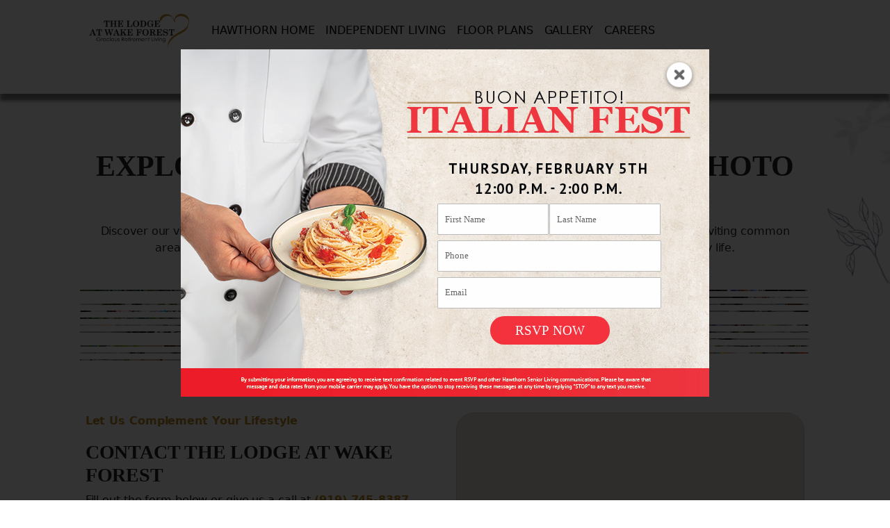

--- FILE ---
content_type: text/html; charset=UTF-8
request_url: https://seniorlivinginstyle.com/the-lodge-at-wake-forest/gallery/
body_size: 30153
content:
<!doctype html>
<html lang="en-US">
<head>
	<meta charset="UTF-8">
	<meta name="viewport" content="width=device-width, initial-scale=1">
	<link rel="profile" href="https://gmpg.org/xfn/11">

	<meta name='robots' content='index, follow, max-image-preview:large, max-snippet:-1, max-video-preview:-1' />
	<style>img:is([sizes="auto" i], [sizes^="auto," i]) { contain-intrinsic-size: 3000px 1500px }</style>
	
	<!-- This site is optimized with the Yoast SEO plugin v26.6 - https://yoast.com/wordpress/plugins/seo/ -->
	<title>Photo Gallery | The Lodge at Wake Forest</title>
	<meta name="description" content="Browse The Lodge at Wake Forest photo gallery and get a feel for life at our senior living community." />
	<link rel="canonical" href="https://seniorlivinginstyle.com/the-lodge-at-wake-forest/gallery/" />
	<meta property="og:locale" content="en_US" />
	<meta property="og:type" content="article" />
	<meta property="og:title" content="Photo Gallery | The Lodge at Wake Forest" />
	<meta property="og:description" content="Browse The Lodge at Wake Forest photo gallery and get a feel for life at our senior living community." />
	<meta property="og:url" content="https://seniorlivinginstyle.com/the-lodge-at-wake-forest/gallery/" />
	<meta property="og:site_name" content="The Lodge at Wake Forest" />
	<meta property="article:modified_time" content="2025-10-24T19:51:01+00:00" />
	<meta property="og:image" content="https://seniorlivinginstyle.com/the-lodge-at-wake-forest/wp-content/uploads/sites/68/2025/06/1-712_LodgeatWakeForest-Exterior.jpg" />
	<meta name="twitter:card" content="summary_large_image" />
	<meta name="twitter:label1" content="Est. reading time" />
	<meta name="twitter:data1" content="7 minutes" />
	<script type="application/ld+json" class="yoast-schema-graph">{"@context":"https://schema.org","@graph":[{"@type":"WebPage","@id":"https://seniorlivinginstyle.com/the-lodge-at-wake-forest/gallery/","url":"https://seniorlivinginstyle.com/the-lodge-at-wake-forest/gallery/","name":"Photo Gallery | The Lodge at Wake Forest","isPartOf":{"@id":"https://seniorlivinginstyle.com/the-lodge-at-wake-forest/#website"},"primaryImageOfPage":{"@id":"https://seniorlivinginstyle.com/the-lodge-at-wake-forest/gallery/#primaryimage"},"image":{"@id":"https://seniorlivinginstyle.com/the-lodge-at-wake-forest/gallery/#primaryimage"},"thumbnailUrl":"https://seniorlivinginstyle.com/the-lodge-at-wake-forest/wp-content/uploads/sites/68/2025/06/1-712_LodgeatWakeForest-Exterior.jpg","datePublished":"2024-05-28T22:06:15+00:00","dateModified":"2025-10-24T19:51:01+00:00","description":"Browse The Lodge at Wake Forest photo gallery and get a feel for life at our senior living community.","breadcrumb":{"@id":"https://seniorlivinginstyle.com/the-lodge-at-wake-forest/gallery/#breadcrumb"},"inLanguage":"en-US","potentialAction":[{"@type":"ReadAction","target":["https://seniorlivinginstyle.com/the-lodge-at-wake-forest/gallery/"]}]},{"@type":"ImageObject","inLanguage":"en-US","@id":"https://seniorlivinginstyle.com/the-lodge-at-wake-forest/gallery/#primaryimage","url":"https://seniorlivinginstyle.com/the-lodge-at-wake-forest/wp-content/uploads/sites/68/2025/06/1-712_LodgeatWakeForest-Exterior.jpg","contentUrl":"https://seniorlivinginstyle.com/the-lodge-at-wake-forest/wp-content/uploads/sites/68/2025/06/1-712_LodgeatWakeForest-Exterior.jpg","width":1920,"height":1080,"caption":"A large three-story residential building with balconies, a covered entrance, landscaped greenery, and several parked cars under a bright blue sky."},{"@type":"BreadcrumbList","@id":"https://seniorlivinginstyle.com/the-lodge-at-wake-forest/gallery/#breadcrumb","itemListElement":[{"@type":"ListItem","position":1,"name":"Home","item":"https://seniorlivinginstyle.com/the-lodge-at-wake-forest/"},{"@type":"ListItem","position":2,"name":"Gallery"}]},{"@type":"WebSite","@id":"https://seniorlivinginstyle.com/the-lodge-at-wake-forest/#website","url":"https://seniorlivinginstyle.com/the-lodge-at-wake-forest/","name":"The Lodge at Wake Forest","description":"Enjoying Life, Enriching Lives, Living Well.","publisher":{"@id":"https://seniorlivinginstyle.com/the-lodge-at-wake-forest/#organization"},"potentialAction":[{"@type":"SearchAction","target":{"@type":"EntryPoint","urlTemplate":"https://seniorlivinginstyle.com/the-lodge-at-wake-forest/?s={search_term_string}"},"query-input":{"@type":"PropertyValueSpecification","valueRequired":true,"valueName":"search_term_string"}}],"inLanguage":"en-US"},{"@type":"Organization","@id":"https://seniorlivinginstyle.com/the-lodge-at-wake-forest/#organization","name":"The Lodge at Wake Forest","url":"https://seniorlivinginstyle.com/the-lodge-at-wake-forest/","logo":{"@type":"ImageObject","inLanguage":"en-US","@id":"https://seniorlivinginstyle.com/the-lodge-at-wake-forest/#/schema/logo/image/","url":"https://seniorlivinginstyle.com/the-lodge-at-wake-forest/wp-content/uploads/sites/68/2024/05/the-lodge-at-wake-forest-logo-black.png","contentUrl":"https://seniorlivinginstyle.com/the-lodge-at-wake-forest/wp-content/uploads/sites/68/2024/05/the-lodge-at-wake-forest-logo-black.png","width":500,"height":161,"caption":"The Lodge at Wake Forest"},"image":{"@id":"https://seniorlivinginstyle.com/the-lodge-at-wake-forest/#/schema/logo/image/"}}]}</script>
	<!-- / Yoast SEO plugin. -->


<link rel='dns-prefetch' href='//maps.googleapis.com' />
<link rel='dns-prefetch' href='//cdn.jsdelivr.net' />
<link rel='dns-prefetch' href='//code.jquery.com' />
<link rel='dns-prefetch' href='//fonts.googleapis.com' />
<link rel="alternate" type="application/rss+xml" title="The Lodge at Wake Forest &raquo; Feed" href="https://seniorlivinginstyle.com/the-lodge-at-wake-forest/feed/" />
<link rel="alternate" type="application/rss+xml" title="The Lodge at Wake Forest &raquo; Comments Feed" href="https://seniorlivinginstyle.com/the-lodge-at-wake-forest/comments/feed/" />
<script>
window._wpemojiSettings = {"baseUrl":"https:\/\/s.w.org\/images\/core\/emoji\/16.0.1\/72x72\/","ext":".png","svgUrl":"https:\/\/s.w.org\/images\/core\/emoji\/16.0.1\/svg\/","svgExt":".svg","source":{"concatemoji":"https:\/\/seniorlivinginstyle.com\/the-lodge-at-wake-forest\/wp-includes\/js\/wp-emoji-release.min.js?ver=6.8.3"}};
/*! This file is auto-generated */
!function(s,n){var o,i,e;function c(e){try{var t={supportTests:e,timestamp:(new Date).valueOf()};sessionStorage.setItem(o,JSON.stringify(t))}catch(e){}}function p(e,t,n){e.clearRect(0,0,e.canvas.width,e.canvas.height),e.fillText(t,0,0);var t=new Uint32Array(e.getImageData(0,0,e.canvas.width,e.canvas.height).data),a=(e.clearRect(0,0,e.canvas.width,e.canvas.height),e.fillText(n,0,0),new Uint32Array(e.getImageData(0,0,e.canvas.width,e.canvas.height).data));return t.every(function(e,t){return e===a[t]})}function u(e,t){e.clearRect(0,0,e.canvas.width,e.canvas.height),e.fillText(t,0,0);for(var n=e.getImageData(16,16,1,1),a=0;a<n.data.length;a++)if(0!==n.data[a])return!1;return!0}function f(e,t,n,a){switch(t){case"flag":return n(e,"\ud83c\udff3\ufe0f\u200d\u26a7\ufe0f","\ud83c\udff3\ufe0f\u200b\u26a7\ufe0f")?!1:!n(e,"\ud83c\udde8\ud83c\uddf6","\ud83c\udde8\u200b\ud83c\uddf6")&&!n(e,"\ud83c\udff4\udb40\udc67\udb40\udc62\udb40\udc65\udb40\udc6e\udb40\udc67\udb40\udc7f","\ud83c\udff4\u200b\udb40\udc67\u200b\udb40\udc62\u200b\udb40\udc65\u200b\udb40\udc6e\u200b\udb40\udc67\u200b\udb40\udc7f");case"emoji":return!a(e,"\ud83e\udedf")}return!1}function g(e,t,n,a){var r="undefined"!=typeof WorkerGlobalScope&&self instanceof WorkerGlobalScope?new OffscreenCanvas(300,150):s.createElement("canvas"),o=r.getContext("2d",{willReadFrequently:!0}),i=(o.textBaseline="top",o.font="600 32px Arial",{});return e.forEach(function(e){i[e]=t(o,e,n,a)}),i}function t(e){var t=s.createElement("script");t.src=e,t.defer=!0,s.head.appendChild(t)}"undefined"!=typeof Promise&&(o="wpEmojiSettingsSupports",i=["flag","emoji"],n.supports={everything:!0,everythingExceptFlag:!0},e=new Promise(function(e){s.addEventListener("DOMContentLoaded",e,{once:!0})}),new Promise(function(t){var n=function(){try{var e=JSON.parse(sessionStorage.getItem(o));if("object"==typeof e&&"number"==typeof e.timestamp&&(new Date).valueOf()<e.timestamp+604800&&"object"==typeof e.supportTests)return e.supportTests}catch(e){}return null}();if(!n){if("undefined"!=typeof Worker&&"undefined"!=typeof OffscreenCanvas&&"undefined"!=typeof URL&&URL.createObjectURL&&"undefined"!=typeof Blob)try{var e="postMessage("+g.toString()+"("+[JSON.stringify(i),f.toString(),p.toString(),u.toString()].join(",")+"));",a=new Blob([e],{type:"text/javascript"}),r=new Worker(URL.createObjectURL(a),{name:"wpTestEmojiSupports"});return void(r.onmessage=function(e){c(n=e.data),r.terminate(),t(n)})}catch(e){}c(n=g(i,f,p,u))}t(n)}).then(function(e){for(var t in e)n.supports[t]=e[t],n.supports.everything=n.supports.everything&&n.supports[t],"flag"!==t&&(n.supports.everythingExceptFlag=n.supports.everythingExceptFlag&&n.supports[t]);n.supports.everythingExceptFlag=n.supports.everythingExceptFlag&&!n.supports.flag,n.DOMReady=!1,n.readyCallback=function(){n.DOMReady=!0}}).then(function(){return e}).then(function(){var e;n.supports.everything||(n.readyCallback(),(e=n.source||{}).concatemoji?t(e.concatemoji):e.wpemoji&&e.twemoji&&(t(e.twemoji),t(e.wpemoji)))}))}((window,document),window._wpemojiSettings);
</script>
<script>function cpLoadCSS(e,t,n){"use strict";var i=window.document.createElement("link"),o=t||window.document.getElementsByTagName("script")[0];return i.rel="stylesheet",i.href=e,i.media="only x",o.parentNode.insertBefore(i,o),setTimeout(function(){i.media=n||"all"}),i}</script><style>.cp-popup-container .cpro-overlay,.cp-popup-container .cp-popup-wrapper{opacity:0;visibility:hidden;display:none}</style><style id='wp-emoji-styles-inline-css'>

	img.wp-smiley, img.emoji {
		display: inline !important;
		border: none !important;
		box-shadow: none !important;
		height: 1em !important;
		width: 1em !important;
		margin: 0 0.07em !important;
		vertical-align: -0.1em !important;
		background: none !important;
		padding: 0 !important;
	}
</style>
<link rel='stylesheet' id='wp-block-library-css' href='https://seniorlivinginstyle.com/the-lodge-at-wake-forest/wp-includes/css/dist/block-library/style.min.css?ver=6.8.3' media='all' />
<link rel='stylesheet' id='wp-components-css' href='https://seniorlivinginstyle.com/the-lodge-at-wake-forest/wp-includes/css/dist/components/style.min.css?ver=6.8.3' media='all' />
<link rel='stylesheet' id='wp-preferences-css' href='https://seniorlivinginstyle.com/the-lodge-at-wake-forest/wp-includes/css/dist/preferences/style.min.css?ver=6.8.3' media='all' />
<link rel='stylesheet' id='wp-block-editor-css' href='https://seniorlivinginstyle.com/the-lodge-at-wake-forest/wp-includes/css/dist/block-editor/style.min.css?ver=6.8.3' media='all' />
<link rel='stylesheet' id='wp-reusable-blocks-css' href='https://seniorlivinginstyle.com/the-lodge-at-wake-forest/wp-includes/css/dist/reusable-blocks/style.min.css?ver=6.8.3' media='all' />
<link rel='stylesheet' id='wp-patterns-css' href='https://seniorlivinginstyle.com/the-lodge-at-wake-forest/wp-includes/css/dist/patterns/style.min.css?ver=6.8.3' media='all' />
<link rel='stylesheet' id='wp-editor-css' href='https://seniorlivinginstyle.com/the-lodge-at-wake-forest/wp-includes/css/dist/editor/style.min.css?ver=6.8.3' media='all' />
<link rel='stylesheet' id='bynder_block-cgb-style-css-css' href='https://seniorlivinginstyle.com/the-lodge-at-wake-forest/wp-content/plugins/Bynder-Wordpress-Plugin/build/style-index.css' media='all' />
<style id='create-block-advanced-button-style-inline-css'>
.wp-block-create-block-advanced-button{background-color:transparent;color:#000;padding:2px}.wp-block-create-block-advanced-button .advanced-button{border-radius:5px;display:block;margin:0 auto;padding:.5em 1em;width:-moz-fit-content;width:fit-content}@keyframes bounce{0%,to{transform:translateY(0)}50%{transform:translateY(-10px)}}@keyframes slide-up{0%{opacity:0;transform:translateY(10px)}to{opacity:1;transform:translateY(0)}}@keyframes pulse{0%{transform:scale(1)}50%{transform:scale(1.05)}to{transform:scale(1)}}.wp-block-create-block-advanced-button .advanced-button-fade-in:hover{animation:fade-in .5s forwards;opacity:0}.wp-block-create-block-advanced-button .advanced-button-slide-up:hover{animation:slide-up .5s ease-out}.wp-block-create-block-advanced-button .advanced-button-bounce:hover{animation:bounce 1s infinite}.wp-block-create-block-advanced-button .advanced-button-pulse:hover{animation:pulse 1.5s infinite}

</style>
<style id='create-block-advanced-container-style-inline-css'>
.wp-block-create-block-advanced-container{color:#000;overflow:hidden;padding:2px;position:relative}.wp-block-create-block-advanced-container .advanced-container-content{position:relative}.wp-block-create-block-advanced-container .advanced-container-image-container{display:flex;height:100%;overflow:hidden;position:absolute;width:100%}

</style>
<style id='create-block-advanced-cryano-video-carousel-style-inline-css'>
.wp-block-create-block-advanced-cryano-video-carousel{background-color:#21759b;color:#fff;padding:2px}.wp-block-create-block-advanced-cryano-video-carousel .slide-placeholder{background:#eee;font-size:1.25rem;padding:2rem;text-align:center}.cryano-video-carousel{overflow:hidden}.cryano-video-carousel .slide-placeholder{background:#eee;font-size:1.25rem;padding:2rem;text-align:center}.cryano-video-carousel .cryano-video-carousel-wrapper{display:flex;transition:transform .5s ease-in-out}.cryano-video-carousel .slide{aspect-ratio:16/9;box-sizing:border-box;flex:0 0 auto;padding:0 1rem}.cryano-video-carousel .slide-inner{align-items:center;display:flex;height:100%;justify-content:center;width:100%}.cryano-video-carousel .slide-inner .video-embed-wrapper{aspect-ratio:16/9;height:100%;overflow:hidden;width:100%}.cryano-video-carousel .slide-inner .video-embed-wrapper [class*=cyr-]{max-width:100%!important;width:100%!important}.cryano-video-carousel .slide-inner .video-embed-wrapper .cyr-share-wid{display:none!important}.cryano-video-carousel .cryano-video-carousel-navigation{display:flex;justify-content:flex-end;padding:1rem 1rem 15px 0}.cryano-video-carousel .arrows{display:flex;gap:1rem}.cryano-video-carousel .arrows .arrow{align-items:center;background:none;border:1px solid;border-radius:50%;cursor:pointer;display:flex;font-size:1.5rem;height:2rem;justify-content:center;width:2rem}

</style>
<link rel='stylesheet' id='create-block-advanced-featured-posts-style-css' href='https://seniorlivinginstyle.com/the-lodge-at-wake-forest/wp-content/plugins/canopy-and-vine/build/advanced-featured-posts/style-index.css?ver=0.1.0' media='all' />
<style id='create-block-advanced-image-style-inline-css'>
.wp-block-create-block-advanced-image{color:#000;max-width:100%}.wp-block-create-block-advanced-image .advanced-image-container{background-position:50%;background-repeat:no-repeat;background-size:cover;max-width:100%;min-width:100%}.wp-block-create-block-advanced-image .advanced-image-container img{visibility:hidden}

</style>
<link rel='stylesheet' id='create-block-advanced-image-carousel-style-css' href='https://seniorlivinginstyle.com/the-lodge-at-wake-forest/wp-content/plugins/canopy-and-vine/build/advanced-image-carousel/style-index.css?ver=0.1.0' media='all' />
<style id='create-block-advanced-image-gallery-style-inline-css'>
.wp-block-create-block-advanced-image-gallery{color:#000;padding:2px}.gallery-container{min-height:50px;width:100%}.gallery-container img{display:none}.inner-gallery-block{box-sizing:border-box;height:100%;width:100%}.gallery-block-final{height:100%;transition:transform .5s linear;width:100%}.gallery-row-type-1{align-items:stretch;display:flex;flex-wrap:wrap}.gallery-row-type-1 .gallery-block-1-plex{width:50%}.gallery-row-type-1 .gallery-block-1-plex .gallery-block-small{aspect-ratio:16/9}.gallery-row-type-1 .gallery-block-4-plex{display:flex;flex-wrap:wrap;width:50%}.gallery-row-type-1 .gallery-block-4-plex .gallery-block-small{aspect-ratio:16/9;width:50%}.gallery-row-type-2{align-items:stretch;display:flex;flex-wrap:wrap}.gallery-row-type-2 .gallery-block-4-plex{display:flex;flex-wrap:wrap;width:50%}.gallery-row-type-2 .gallery-block-4-plex .gallery-block-small{aspect-ratio:16/9;width:50%}.gallery-row-type-2 .gallery-block-1-plex{width:50%}.gallery-row-type-2 .gallery-block-1-plex .gallery-block-small{aspect-ratio:16/9}.gallery-row-type-3{display:flex;flex-wrap:wrap}.gallery-row-type-3 .gallery-block-3-plex{display:flex;flex-wrap:wrap;width:100%}.gallery-row-type-3 .gallery-block-3-plex .gallery-block-small{aspect-ratio:16/9;width:33.3333%}.gallery-row-type-3 .gallery-block-4-plex{display:flex;flex-wrap:wrap;width:100%}.gallery-row-type-3 .gallery-block-4-plex .gallery-block-small{aspect-ratio:16/9;width:25%}.gallery-row-type-3 .gallery-block-1-plex{width:100%}.gallery-row-type-3 .gallery-block-1-plex .gallery-block-small{aspect-ratio:16/9}@media(max-width:768px){.gallery-row-type-1 .gallery-block-1-plex,.gallery-row-type-1 .gallery-block-4-plex,.gallery-row-type-2 .gallery-block-1-plex,.gallery-row-type-2 .gallery-block-4-plex{width:100%}.gallery-row-type-1 .gallery-block-4-plex .gallery-block-small,.gallery-row-type-2 .gallery-block-4-plex .gallery-block-small,.gallery-row-type-3 .gallery-block-3-plex .gallery-block-small,.gallery-row-type-3 .gallery-block-4-plex .gallery-block-small{width:50%}}@media(max-width:576px){.gallery-row-type-1 .gallery-block-1-plex,.gallery-row-type-1 .gallery-block-1-plex .gallery-block-small,.gallery-row-type-1 .gallery-block-3-plex,.gallery-row-type-1 .gallery-block-3-plex .gallery-block-small,.gallery-row-type-1 .gallery-block-4-plex,.gallery-row-type-1 .gallery-block-4-plex .gallery-block-small,.gallery-row-type-2 .gallery-block-1-plex,.gallery-row-type-2 .gallery-block-1-plex .gallery-block-small,.gallery-row-type-2 .gallery-block-3-plex,.gallery-row-type-2 .gallery-block-3-plex .gallery-block-small,.gallery-row-type-2 .gallery-block-4-plex,.gallery-row-type-2 .gallery-block-4-plex .gallery-block-small,.gallery-row-type-3 .gallery-block-1-plex,.gallery-row-type-3 .gallery-block-1-plex .gallery-block-small,.gallery-row-type-3 .gallery-block-3-plex,.gallery-row-type-3 .gallery-block-3-plex .gallery-block-small,.gallery-row-type-3 .gallery-block-4-plex,.gallery-row-type-3 .gallery-block-4-plex .gallery-block-small{width:100%}}

</style>
<style id='create-block-advanced-posts-display-style-inline-css'>
.wp-block-create-block-advanced-posts-display{background-color:#21759b;color:#000;padding:2px}.advanced-posts-display .apd-categories{border:0 transparent!important;display:flex;flex-wrap:wrap;gap:var(--apd-nav-gap-vertical,0) var(--apd-nav-gap-horizontal,0);justify-content:flex-start;padding:10px}.advanced-posts-display .apd-categories .apd-category-btn{background-color:var(--apd-nav-bg,#fff);border-bottom:var(--apd-nav-border-bottom,0) var(--apd-nav-border-bottom-style,var(--apd-nav-border-style,solid)) var(--apd-nav-border-bottom-color,var(--apd-nav-border-color,#000));border-bottom-left-radius:var(--apd-nav-radius-left,0);border-bottom-right-radius:var(--apd-nav-radius-bottom,0);border-left:var(--apd-nav-border-left,0) var(--apd-nav-border-left-style,var(--apd-nav-border-style,solid)) var(--apd-nav-border-left-color,var(--apd-nav-border-color,#000));border-right:var(--apd-nav-border-right,0) var(--apd-nav-border-right-style,var(--apd-nav-border-style,solid)) var(--apd-nav-border-right-color,var(--apd-nav-border-color,#000));border-top:var(--apd-nav-border-top,0) var(--apd-nav-border-top-style,var(--apd-nav-border-style,solid)) var(--apd-nav-border-top-color,var(--apd-nav-border-color,#000));border-top-left-radius:var(--apd-nav-radius-top,0);border-top-right-radius:var(--apd-nav-radius-right,0);box-shadow:none;color:var(--apd-nav-color,#000);cursor:pointer;font-size:var(--apd-nav-font-size,16px);outline:none;padding:var(--apd-nav-padding-top,0) var(--apd-nav-padding-right,0) var(--apd-nav-padding-bottom,0) var(--apd-nav-padding-left,0);transition:all .2s ease-in-out}.advanced-posts-display .apd-categories .apd-category-btn:focus{box-shadow:none;outline:none}.advanced-posts-display .apd-categories .apd-category-btn:hover{opacity:.85}@media(max-width:575.98px){.advanced-posts-display .apd-categories .apd-category-btn{padding:10px}}.advanced-posts-display .apd-category-btn{padding:7px 14px}.advanced-posts-display .apd-category-btn:hover{cursor:pointer}.advanced-posts-display .apd-aspect-wide{aspect-ratio:16/9}.advanced-posts-display .apd-aspect-standard{aspect-ratio:4/3}.advanced-posts-display .apd-aspect-anamorphic{aspect-ratio:2.39/1}.advanced-posts-display .apd-posts-list.apd-tc{align-items:stretch;display:flex;flex-wrap:wrap;justify-content:flex-start}.advanced-posts-display .apd-posts-list.apd-tc .apd-post-container{display:flex;flex-direction:column}.advanced-posts-display .apd-posts-list.apd-tc .apd-post-container.apd-cols-1{width:100%}.advanced-posts-display .apd-posts-list.apd-tc .apd-post-container.apd-cols-2{width:50%}.advanced-posts-display .apd-posts-list.apd-tc .apd-post-container.apd-cols-3{width:33.33%}.advanced-posts-display .apd-posts-list.apd-tc .apd-post-container.apd-cols-4{width:25%}@media(max-width:1199.98px){.advanced-posts-display .apd-posts-list.apd-tc .apd-post-container.apd-cols-4{width:50%}}@media(max-width:991.98px){.advanced-posts-display .apd-posts-list.apd-tc .apd-post-container.apd-cols-3{width:50%}}@media(max-width:575.98px){.advanced-posts-display .apd-posts-list.apd-tc .apd-post-container.apd-cols-2,.advanced-posts-display .apd-posts-list.apd-tc .apd-post-container.apd-cols-3,.advanced-posts-display .apd-posts-list.apd-tc .apd-post-container.apd-cols-4{width:100%}}.advanced-posts-display .apd-posts-list.apd-tc .apd-post-container .apd-post{display:flex;flex:1 1 auto;flex-direction:column;overflow:hidden}.advanced-posts-display .apd-posts-list.apd-tc .apd-post-container .apd-post .apd-post-thumbnail-container{background-position:50%;background-repeat:no-repeat;background-size:cover;width:100%}.advanced-posts-display .apd-posts-list.apd-tc .apd-post-container .apd-post .apd-post-thumbnail-container .apd-post-thumbnail{display:none}.advanced-posts-display .apd-posts-list.apd-tc .apd-post-container .apd-post .apd-posts-data{display:flex;flex-direction:column;height:100%}.advanced-posts-display .apd-posts-list.apd-tc .apd-post-container .apd-post .apd-posts-data .apd-post-title{font-weight:700;width:100%}.advanced-posts-display .apd-posts-list.apd-tc .apd-post-container .apd-post .apd-posts-data .apd-post-meta{font-size:.75em}.advanced-posts-display .apd-posts-list.apd-tc .apd-post-container .apd-post .apd-posts-data .apd-post-data-wrapper{display:flex;flex-wrap:wrap;justify-content:space-between}.advanced-posts-display .apd-posts-list.apd-tc .apd-post-container .apd-post .apd-posts-data .apd-post-categories{font-size:.75em}.advanced-posts-display .apd-posts-list.apd-tc .apd-post-container .apd-post .apd-posts-data .apd-post-categories a{display:inline-block;position:relative;text-decoration:none}.advanced-posts-display .apd-posts-list.apd-tc .apd-post-container .apd-post .apd-posts-data .apd-post-categories a:after{background-color:currentColor;bottom:0;content:"";height:2px;left:0;opacity:0;position:absolute;transform:scaleX(0);transform-origin:left;transition:opacity .3s ease,transform .3s ease;width:100%}.advanced-posts-display .apd-posts-list.apd-tc .apd-post-container .apd-post .apd-posts-data .apd-post-excerpt-container{align-items:flex-start;display:flex;height:100%}.advanced-posts-display .apd-posts-list.apd-tc .apd-post-container .apd-post .apd-post-link{display:flex;margin:10px 0;text-decoration:none}.advanced-posts-display .apd-posts-list.apd-tc .apd-post-container .apd-post .apd-post-link>p{cursor:pointer;display:inline-block;position:relative}.advanced-posts-display .apd-posts-list.apd-tc .apd-post-container .apd-post .apd-post-link>p:after{background-color:currentColor;bottom:0;content:"";height:2px;left:0;opacity:0;position:absolute;transform:scaleX(0);transform-origin:left;transition:opacity .3s ease,transform .3s ease;width:100%}.advanced-posts-display .apd-posts-list.apd-tc .apd-post-container .apd-post .apd-post-link .apd-posts-read-more{font-size:.9em;margin:0;padding:.5em 1em}.advanced-posts-display .apd-posts-list.apd-tc .apd-post-container .apd-post .apd-post-link .apd-posts-read-more:hover:after{display:none}.advanced-posts-display .apd-posts-list.apd-tc .apd-post-container .apd-post.apd-border-0{padding:10px}.advanced-posts-display .apd-posts-list.apd-tc .apd-post-container .apd-post.apd-border-non-0{overflow:hidden}.advanced-posts-display .apd-posts-list.apd-tc .apd-post-container .apd-post.apd-border-non-0 .apd-post-categories,.advanced-posts-display .apd-posts-list.apd-tc .apd-post-container .apd-post.apd-border-non-0 .apd-post-excerpt,.advanced-posts-display .apd-posts-list.apd-tc .apd-post-container .apd-post.apd-border-non-0 .apd-post-meta,.advanced-posts-display .apd-posts-list.apd-tc .apd-post-container .apd-post.apd-border-non-0 .apd-post-title,.advanced-posts-display .apd-posts-list.apd-tc .apd-post-container .apd-post.apd-border-non-0 .apd-posts-read-more{padding:0 10px}.advanced-posts-display .apd-posts-list.apd-tc .apd-post-container .apd-post.apd-border-non-0 .apd-post-excerpt{flex-grow:1}.advanced-posts-display .apd-posts-list.apd-tc .apd-post-container .apd-post.apd-border-non-0 .apd-posts-read-more{margin-bottom:10px}@media(max-width:575.98px){.advanced-posts-display .apd-posts-list.apd-tc .apd-post-container .apd-post{padding:10px 0}}.advanced-posts-display .apd-posts-list.apd-tc .apd-post-container .apd-post .apd-post-excerpt,.advanced-posts-display .apd-posts-list.apd-tc .apd-post-container .apd-post p{margin:1em 0 0}.advanced-posts-display .apd-posts-list.apd-tc .apd-post-container .apd-post .apd-post-excerpt p,.advanced-posts-display .apd-posts-list.apd-tc .apd-post-container .apd-post p p{margin:0}.advanced-posts-display .apd-posts-list.apd-tc .apd-post-container .apd-post *{user-select:none;-webkit-user-select:none;-moz-user-select:none;-ms-user-select:none;-webkit-touch-callout:none}.advanced-posts-display .apd-posts-list.apd-tc .apd-post-container .apd-post :focus{box-shadow:none;outline:none}.advanced-posts-display .apd-post-link{display:flex;text-decoration:none}.advanced-posts-display .apd-c-b-padding{padding:0 .25em}

</style>
<style id='create-block-block-cyrano-video-carousel-style-inline-css'>
.wp-block-create-block-block-cyrano-video-carousel{background-color:#21759b;color:#000;padding:2px}.cyrano-video-carousel-core{min-height:450px;padding-bottom:1rem;position:relative;transition:min-height .4s ease}.cyrano-video-carousel-core.is-measured{padding-bottom:0}.cyrano-video-carousel{max-width:100vw;overflow:hidden;padding-top:1rem;position:relative}.cyrano-video-carousel .slide-placeholder{background:#eee;font-size:1.25rem;padding:2rem;text-align:center}.cyrano-video-carousel .cyrano-video-carousel-wrapper{display:flex;opacity:0;position:relative;transition:opacity .4s ease,transform .5s ease-in-out;will-change:transform;z-index:2}.cyrano-video-carousel .slide{aspect-ratio:16/9;box-sizing:border-box;flex:0 0 auto;max-width:100%;padding:0 1rem}.cyrano-video-carousel .slide-inner{align-items:center;display:flex;height:100%;justify-content:center;max-width:100%;width:100%}.cyrano-video-carousel .slide-inner .video-embed-wrapper{aspect-ratio:16/9;height:100%;overflow:hidden;width:100%}.cyrano-video-carousel .slide-inner .video-embed-wrapper [class*=cyr-]{display:block;height:auto!important;max-width:100%!important;width:100%!important}.cyrano-video-carousel .slide-inner .video-embed-wrapper .cyr-share-wid{display:none!important}.cyrano-video-carousel .cyrano-video-carousel-navigation{display:flex;justify-content:flex-end;padding:1rem 1rem 15px 0}.cyrano-video-carousel .arrows{display:flex;gap:1rem;padding:0 1rem 0 0}.cyrano-video-carousel .arrows .cyrano-arrow{align-items:center;background:none;border:1px solid;border-radius:50%;cursor:pointer;display:flex!important;font-size:1.5rem;font-size:unset;height:2rem;justify-content:center;width:2rem}.cyrano-video-carousel .cyrano-video-carousel-navigation.no-arrows{display:none;margin:0!important;padding:0!important}.cyrano-video-carousel .cyrano-video-carousel-loading{align-items:center;background:#eee;display:flex;justify-content:center;left:0;min-height:450px;position:absolute;top:0;transition:opacity .3s ease;width:100%;z-index:1}.cyrano-video-carousel .cyrano-loading-spinner{animation:spin .8s linear infinite;border:4px solid #ccc;border-radius:50%;border-top-color:#333;height:3rem;width:3rem}@keyframes spin{0%{transform:rotate(0deg)}to{transform:rotate(1turn)}}.cyrano-video-carousel .cyrano-video-carousel-wrapper.is-ready{opacity:1}

</style>
<style id='create-block-copyright-date-block-style-inline-css'>
.wp-block-create-block-copyright-date-block{background-color:#21759b;color:#fff;padding:2px}

</style>
<style id='create-block-social-share-style-inline-css'>
.wp-block-create-block-social-share{padding:2px}.social-share-wrapper{height:100px;position:relative;width:100px}.main-share-icon{align-items:center;border-radius:50%;color:#fff;cursor:pointer;display:flex;font-size:24px;justify-content:center;z-index:2}.main-share-icon,.share-bubbles{height:50px;left:50%;position:absolute;top:50%;transform:translate(-50%,-50%);width:50px}.share-bubbles{pointer-events:none}.share-bubble,.share-bubbles.active{pointer-events:auto}.share-bubble{align-items:center;background:#fff;border:1px solid #000;border-radius:50%;cursor:pointer;display:flex;font-size:12px;height:40px;justify-content:center;opacity:0;position:absolute;transform:translate(0) scale(1);transform-origin:center center;transition:transform .3s ease,background .3s ease,opacity .3s ease;width:40px}.share-bubble img{height:30px;width:30px}.share-twitter img{height:20px;width:20px}.share-linkedin img{height:18px;width:21px}.share-bubbles.active .share-bubble{opacity:1}.share-bubbles.active .share-bubble:hover img{transform:scale(1.2) translate(0);transition:.5s ease}.share-bubbles.active .share-bubble:first-child{transform:translateY(-80px);transition-delay:0s}.share-bubbles.active .share-bubble:nth-child(2){transform:translate(69.28px,-40px);transition-delay:.1s}.share-bubbles.active .share-bubble:nth-child(3){transform:translate(69.28px,40px);transition-delay:.2s}.share-bubbles.active .share-bubble:nth-child(4){transform:translateY(80px);transition-delay:.3s}.share-bubbles.active .share-bubble:nth-child(5){transform:translate(-69.28px,40px);transition-delay:.4s}.share-bubbles.active .share-bubble:nth-child(6){transform:translate(-69.28px,-40px);transition-delay:.5s}

</style>
<style id='filebird-block-filebird-gallery-style-inline-css'>
ul.filebird-block-filebird-gallery{margin:auto!important;padding:0!important;width:100%}ul.filebird-block-filebird-gallery.layout-grid{display:grid;grid-gap:20px;align-items:stretch;grid-template-columns:repeat(var(--columns),1fr);justify-items:stretch}ul.filebird-block-filebird-gallery.layout-grid li img{border:1px solid #ccc;box-shadow:2px 2px 6px 0 rgba(0,0,0,.3);height:100%;max-width:100%;-o-object-fit:cover;object-fit:cover;width:100%}ul.filebird-block-filebird-gallery.layout-masonry{-moz-column-count:var(--columns);-moz-column-gap:var(--space);column-gap:var(--space);-moz-column-width:var(--min-width);columns:var(--min-width) var(--columns);display:block;overflow:auto}ul.filebird-block-filebird-gallery.layout-masonry li{margin-bottom:var(--space)}ul.filebird-block-filebird-gallery li{list-style:none}ul.filebird-block-filebird-gallery li figure{height:100%;margin:0;padding:0;position:relative;width:100%}ul.filebird-block-filebird-gallery li figure figcaption{background:linear-gradient(0deg,rgba(0,0,0,.7),rgba(0,0,0,.3) 70%,transparent);bottom:0;box-sizing:border-box;color:#fff;font-size:.8em;margin:0;max-height:100%;overflow:auto;padding:3em .77em .7em;position:absolute;text-align:center;width:100%;z-index:2}ul.filebird-block-filebird-gallery li figure figcaption a{color:inherit}

</style>
<style id='global-styles-inline-css'>
:root{--wp--preset--aspect-ratio--square: 1;--wp--preset--aspect-ratio--4-3: 4/3;--wp--preset--aspect-ratio--3-4: 3/4;--wp--preset--aspect-ratio--3-2: 3/2;--wp--preset--aspect-ratio--2-3: 2/3;--wp--preset--aspect-ratio--16-9: 16/9;--wp--preset--aspect-ratio--9-16: 9/16;--wp--preset--color--black: #000000;--wp--preset--color--cyan-bluish-gray: #abb8c3;--wp--preset--color--white: #ffffff;--wp--preset--color--pale-pink: #f78da7;--wp--preset--color--vivid-red: #cf2e2e;--wp--preset--color--luminous-vivid-orange: #ff6900;--wp--preset--color--luminous-vivid-amber: #fcb900;--wp--preset--color--light-green-cyan: #7bdcb5;--wp--preset--color--vivid-green-cyan: #00d084;--wp--preset--color--pale-cyan-blue: #8ed1fc;--wp--preset--color--vivid-cyan-blue: #0693e3;--wp--preset--color--vivid-purple: #9b51e0;--wp--preset--color--base: #FFFFFF;--wp--preset--color--contrast: #111111;--wp--preset--color--accent-1: #F4EEE7;--wp--preset--color--accent-2: #E8F2EE;--wp--preset--color--accent-3: #B5BE96;--wp--preset--color--accent-4: #C9CFD6;--wp--preset--color--accent-5: #93A0AB;--wp--preset--color--accent-6: #DDC59A;--wp--preset--color--accent-7: #9A9A9A;--wp--preset--color--accent-8: #BBC2C6;--wp--preset--color--accent-99: color-mix(in srgb, currentColor 20%, transparent);--wp--preset--color--transparent: transparent;--wp--preset--gradient--vivid-cyan-blue-to-vivid-purple: linear-gradient(135deg,rgba(6,147,227,1) 0%,rgb(155,81,224) 100%);--wp--preset--gradient--light-green-cyan-to-vivid-green-cyan: linear-gradient(135deg,rgb(122,220,180) 0%,rgb(0,208,130) 100%);--wp--preset--gradient--luminous-vivid-amber-to-luminous-vivid-orange: linear-gradient(135deg,rgba(252,185,0,1) 0%,rgba(255,105,0,1) 100%);--wp--preset--gradient--luminous-vivid-orange-to-vivid-red: linear-gradient(135deg,rgba(255,105,0,1) 0%,rgb(207,46,46) 100%);--wp--preset--gradient--very-light-gray-to-cyan-bluish-gray: linear-gradient(135deg,rgb(238,238,238) 0%,rgb(169,184,195) 100%);--wp--preset--gradient--cool-to-warm-spectrum: linear-gradient(135deg,rgb(74,234,220) 0%,rgb(151,120,209) 20%,rgb(207,42,186) 40%,rgb(238,44,130) 60%,rgb(251,105,98) 80%,rgb(254,248,76) 100%);--wp--preset--gradient--blush-light-purple: linear-gradient(135deg,rgb(255,206,236) 0%,rgb(152,150,240) 100%);--wp--preset--gradient--blush-bordeaux: linear-gradient(135deg,rgb(254,205,165) 0%,rgb(254,45,45) 50%,rgb(107,0,62) 100%);--wp--preset--gradient--luminous-dusk: linear-gradient(135deg,rgb(255,203,112) 0%,rgb(199,81,192) 50%,rgb(65,88,208) 100%);--wp--preset--gradient--pale-ocean: linear-gradient(135deg,rgb(255,245,203) 0%,rgb(182,227,212) 50%,rgb(51,167,181) 100%);--wp--preset--gradient--electric-grass: linear-gradient(135deg,rgb(202,248,128) 0%,rgb(113,206,126) 100%);--wp--preset--gradient--midnight: linear-gradient(135deg,rgb(2,3,129) 0%,rgb(40,116,252) 100%);--wp--preset--font-size--small: 0.875rem;--wp--preset--font-size--medium: clamp(1rem, 1rem + ((1vw - 0.2rem) * 0.196), 1.125rem);--wp--preset--font-size--large: clamp(1.125rem, 1.125rem + ((1vw - 0.2rem) * 0.392), 1.375rem);--wp--preset--font-size--x-large: clamp(1.75rem, 1.75rem + ((1vw - 0.2rem) * 0.392), 2rem);--wp--preset--font-size--xx-large: clamp(2rem, 2rem + ((1vw - 0.2rem) * 0.941), 2.6rem);--wp--preset--font-family--generic-sans: Sans-Serif;--wp--preset--font-family--generic-mono: Monospace;--wp--preset--font-family--dancing-script: "Dancing Script", cursive;--wp--preset--font-family--times-new-roman: "Times New Roman", serif;--wp--preset--spacing--20: 10px;--wp--preset--spacing--30: 20px;--wp--preset--spacing--40: 30px;--wp--preset--spacing--50: clamp(30px, 5vw, 50px);--wp--preset--spacing--60: clamp(30px, 7vw, 70px);--wp--preset--spacing--70: clamp(50px, 7vw, 90px);--wp--preset--spacing--80: clamp(70px, 10vw, 140px);--wp--preset--shadow--natural: 6px 6px 9px rgba(0, 0, 0, 0.2);--wp--preset--shadow--deep: 12px 12px 50px rgba(0, 0, 0, 0.4);--wp--preset--shadow--sharp: 6px 6px 0px rgba(0, 0, 0, 0.2);--wp--preset--shadow--outlined: 6px 6px 0px -3px rgba(255, 255, 255, 1), 6px 6px rgba(0, 0, 0, 1);--wp--preset--shadow--crisp: 6px 6px 0px rgba(0, 0, 0, 1);}:root { --wp--style--global--content-size: 100%;--wp--style--global--wide-size: 1340px; }:where(body) { margin: 0; }.wp-site-blocks { padding-top: var(--wp--style--root--padding-top); padding-bottom: var(--wp--style--root--padding-bottom); }.has-global-padding { padding-right: var(--wp--style--root--padding-right); padding-left: var(--wp--style--root--padding-left); }.has-global-padding > .alignfull { margin-right: calc(var(--wp--style--root--padding-right) * -1); margin-left: calc(var(--wp--style--root--padding-left) * -1); }.has-global-padding :where(:not(.alignfull.is-layout-flow) > .has-global-padding:not(.wp-block-block, .alignfull)) { padding-right: 0; padding-left: 0; }.has-global-padding :where(:not(.alignfull.is-layout-flow) > .has-global-padding:not(.wp-block-block, .alignfull)) > .alignfull { margin-left: 0; margin-right: 0; }.wp-site-blocks > .alignleft { float: left; margin-right: 2em; }.wp-site-blocks > .alignright { float: right; margin-left: 2em; }.wp-site-blocks > .aligncenter { justify-content: center; margin-left: auto; margin-right: auto; }:where(.wp-site-blocks) > * { margin-block-start: 1.2rem; margin-block-end: 0; }:where(.wp-site-blocks) > :first-child { margin-block-start: 0; }:where(.wp-site-blocks) > :last-child { margin-block-end: 0; }:root { --wp--style--block-gap: 1.2rem; }:root :where(.is-layout-flow) > :first-child{margin-block-start: 0;}:root :where(.is-layout-flow) > :last-child{margin-block-end: 0;}:root :where(.is-layout-flow) > *{margin-block-start: 1.2rem;margin-block-end: 0;}:root :where(.is-layout-constrained) > :first-child{margin-block-start: 0;}:root :where(.is-layout-constrained) > :last-child{margin-block-end: 0;}:root :where(.is-layout-constrained) > *{margin-block-start: 1.2rem;margin-block-end: 0;}:root :where(.is-layout-flex){gap: 1.2rem;}:root :where(.is-layout-grid){gap: 1.2rem;}.is-layout-flow > .alignleft{float: left;margin-inline-start: 0;margin-inline-end: 2em;}.is-layout-flow > .alignright{float: right;margin-inline-start: 2em;margin-inline-end: 0;}.is-layout-flow > .aligncenter{margin-left: auto !important;margin-right: auto !important;}.is-layout-constrained > .alignleft{float: left;margin-inline-start: 0;margin-inline-end: 2em;}.is-layout-constrained > .alignright{float: right;margin-inline-start: 2em;margin-inline-end: 0;}.is-layout-constrained > .aligncenter{margin-left: auto !important;margin-right: auto !important;}.is-layout-constrained > :where(:not(.alignleft):not(.alignright):not(.alignfull)){max-width: var(--wp--style--global--content-size);margin-left: auto !important;margin-right: auto !important;}.is-layout-constrained > .alignwide{max-width: var(--wp--style--global--wide-size);}body .is-layout-flex{display: flex;}.is-layout-flex{flex-wrap: wrap;align-items: center;}.is-layout-flex > :is(*, div){margin: 0;}body .is-layout-grid{display: grid;}.is-layout-grid > :is(*, div){margin: 0;}body{background-color: var(--wp--preset--color--base);color: var(--wp--preset--color--contrast);font-family: var(--wp--preset--font-family--generic-sans);font-size: var(--wp--preset--font-size--large);font-weight: 300;letter-spacing: -0.1px;line-height: 1.4;--wp--style--root--padding-top: 0px;--wp--style--root--padding-right: var(--wp--preset--spacing--50);--wp--style--root--padding-bottom: 0px;--wp--style--root--padding-left: var(--wp--preset--spacing--50);}a:where(:not(.wp-element-button)){text-decoration: underline;}:root :where(.wp-element-button, .wp-block-button__link){background-color: #32373c;border-width: 0;color: #fff;font-family: inherit;font-size: inherit;line-height: inherit;padding: calc(0.667em + 2px) calc(1.333em + 2px);text-decoration: none;}.has-black-color{color: var(--wp--preset--color--black) !important;}.has-cyan-bluish-gray-color{color: var(--wp--preset--color--cyan-bluish-gray) !important;}.has-white-color{color: var(--wp--preset--color--white) !important;}.has-pale-pink-color{color: var(--wp--preset--color--pale-pink) !important;}.has-vivid-red-color{color: var(--wp--preset--color--vivid-red) !important;}.has-luminous-vivid-orange-color{color: var(--wp--preset--color--luminous-vivid-orange) !important;}.has-luminous-vivid-amber-color{color: var(--wp--preset--color--luminous-vivid-amber) !important;}.has-light-green-cyan-color{color: var(--wp--preset--color--light-green-cyan) !important;}.has-vivid-green-cyan-color{color: var(--wp--preset--color--vivid-green-cyan) !important;}.has-pale-cyan-blue-color{color: var(--wp--preset--color--pale-cyan-blue) !important;}.has-vivid-cyan-blue-color{color: var(--wp--preset--color--vivid-cyan-blue) !important;}.has-vivid-purple-color{color: var(--wp--preset--color--vivid-purple) !important;}.has-base-color{color: var(--wp--preset--color--base) !important;}.has-contrast-color{color: var(--wp--preset--color--contrast) !important;}.has-accent-1-color{color: var(--wp--preset--color--accent-1) !important;}.has-accent-2-color{color: var(--wp--preset--color--accent-2) !important;}.has-accent-3-color{color: var(--wp--preset--color--accent-3) !important;}.has-accent-4-color{color: var(--wp--preset--color--accent-4) !important;}.has-accent-5-color{color: var(--wp--preset--color--accent-5) !important;}.has-accent-6-color{color: var(--wp--preset--color--accent-6) !important;}.has-accent-7-color{color: var(--wp--preset--color--accent-7) !important;}.has-accent-8-color{color: var(--wp--preset--color--accent-8) !important;}.has-accent-99-color{color: var(--wp--preset--color--accent-99) !important;}.has-transparent-color{color: var(--wp--preset--color--transparent) !important;}.has-black-background-color{background-color: var(--wp--preset--color--black) !important;}.has-cyan-bluish-gray-background-color{background-color: var(--wp--preset--color--cyan-bluish-gray) !important;}.has-white-background-color{background-color: var(--wp--preset--color--white) !important;}.has-pale-pink-background-color{background-color: var(--wp--preset--color--pale-pink) !important;}.has-vivid-red-background-color{background-color: var(--wp--preset--color--vivid-red) !important;}.has-luminous-vivid-orange-background-color{background-color: var(--wp--preset--color--luminous-vivid-orange) !important;}.has-luminous-vivid-amber-background-color{background-color: var(--wp--preset--color--luminous-vivid-amber) !important;}.has-light-green-cyan-background-color{background-color: var(--wp--preset--color--light-green-cyan) !important;}.has-vivid-green-cyan-background-color{background-color: var(--wp--preset--color--vivid-green-cyan) !important;}.has-pale-cyan-blue-background-color{background-color: var(--wp--preset--color--pale-cyan-blue) !important;}.has-vivid-cyan-blue-background-color{background-color: var(--wp--preset--color--vivid-cyan-blue) !important;}.has-vivid-purple-background-color{background-color: var(--wp--preset--color--vivid-purple) !important;}.has-base-background-color{background-color: var(--wp--preset--color--base) !important;}.has-contrast-background-color{background-color: var(--wp--preset--color--contrast) !important;}.has-accent-1-background-color{background-color: var(--wp--preset--color--accent-1) !important;}.has-accent-2-background-color{background-color: var(--wp--preset--color--accent-2) !important;}.has-accent-3-background-color{background-color: var(--wp--preset--color--accent-3) !important;}.has-accent-4-background-color{background-color: var(--wp--preset--color--accent-4) !important;}.has-accent-5-background-color{background-color: var(--wp--preset--color--accent-5) !important;}.has-accent-6-background-color{background-color: var(--wp--preset--color--accent-6) !important;}.has-accent-7-background-color{background-color: var(--wp--preset--color--accent-7) !important;}.has-accent-8-background-color{background-color: var(--wp--preset--color--accent-8) !important;}.has-accent-99-background-color{background-color: var(--wp--preset--color--accent-99) !important;}.has-transparent-background-color{background-color: var(--wp--preset--color--transparent) !important;}.has-black-border-color{border-color: var(--wp--preset--color--black) !important;}.has-cyan-bluish-gray-border-color{border-color: var(--wp--preset--color--cyan-bluish-gray) !important;}.has-white-border-color{border-color: var(--wp--preset--color--white) !important;}.has-pale-pink-border-color{border-color: var(--wp--preset--color--pale-pink) !important;}.has-vivid-red-border-color{border-color: var(--wp--preset--color--vivid-red) !important;}.has-luminous-vivid-orange-border-color{border-color: var(--wp--preset--color--luminous-vivid-orange) !important;}.has-luminous-vivid-amber-border-color{border-color: var(--wp--preset--color--luminous-vivid-amber) !important;}.has-light-green-cyan-border-color{border-color: var(--wp--preset--color--light-green-cyan) !important;}.has-vivid-green-cyan-border-color{border-color: var(--wp--preset--color--vivid-green-cyan) !important;}.has-pale-cyan-blue-border-color{border-color: var(--wp--preset--color--pale-cyan-blue) !important;}.has-vivid-cyan-blue-border-color{border-color: var(--wp--preset--color--vivid-cyan-blue) !important;}.has-vivid-purple-border-color{border-color: var(--wp--preset--color--vivid-purple) !important;}.has-base-border-color{border-color: var(--wp--preset--color--base) !important;}.has-contrast-border-color{border-color: var(--wp--preset--color--contrast) !important;}.has-accent-1-border-color{border-color: var(--wp--preset--color--accent-1) !important;}.has-accent-2-border-color{border-color: var(--wp--preset--color--accent-2) !important;}.has-accent-3-border-color{border-color: var(--wp--preset--color--accent-3) !important;}.has-accent-4-border-color{border-color: var(--wp--preset--color--accent-4) !important;}.has-accent-5-border-color{border-color: var(--wp--preset--color--accent-5) !important;}.has-accent-6-border-color{border-color: var(--wp--preset--color--accent-6) !important;}.has-accent-7-border-color{border-color: var(--wp--preset--color--accent-7) !important;}.has-accent-8-border-color{border-color: var(--wp--preset--color--accent-8) !important;}.has-accent-99-border-color{border-color: var(--wp--preset--color--accent-99) !important;}.has-transparent-border-color{border-color: var(--wp--preset--color--transparent) !important;}.has-vivid-cyan-blue-to-vivid-purple-gradient-background{background: var(--wp--preset--gradient--vivid-cyan-blue-to-vivid-purple) !important;}.has-light-green-cyan-to-vivid-green-cyan-gradient-background{background: var(--wp--preset--gradient--light-green-cyan-to-vivid-green-cyan) !important;}.has-luminous-vivid-amber-to-luminous-vivid-orange-gradient-background{background: var(--wp--preset--gradient--luminous-vivid-amber-to-luminous-vivid-orange) !important;}.has-luminous-vivid-orange-to-vivid-red-gradient-background{background: var(--wp--preset--gradient--luminous-vivid-orange-to-vivid-red) !important;}.has-very-light-gray-to-cyan-bluish-gray-gradient-background{background: var(--wp--preset--gradient--very-light-gray-to-cyan-bluish-gray) !important;}.has-cool-to-warm-spectrum-gradient-background{background: var(--wp--preset--gradient--cool-to-warm-spectrum) !important;}.has-blush-light-purple-gradient-background{background: var(--wp--preset--gradient--blush-light-purple) !important;}.has-blush-bordeaux-gradient-background{background: var(--wp--preset--gradient--blush-bordeaux) !important;}.has-luminous-dusk-gradient-background{background: var(--wp--preset--gradient--luminous-dusk) !important;}.has-pale-ocean-gradient-background{background: var(--wp--preset--gradient--pale-ocean) !important;}.has-electric-grass-gradient-background{background: var(--wp--preset--gradient--electric-grass) !important;}.has-midnight-gradient-background{background: var(--wp--preset--gradient--midnight) !important;}.has-small-font-size{font-size: var(--wp--preset--font-size--small) !important;}.has-medium-font-size{font-size: var(--wp--preset--font-size--medium) !important;}.has-large-font-size{font-size: var(--wp--preset--font-size--large) !important;}.has-x-large-font-size{font-size: var(--wp--preset--font-size--x-large) !important;}.has-xx-large-font-size{font-size: var(--wp--preset--font-size--xx-large) !important;}.has-generic-sans-font-family{font-family: var(--wp--preset--font-family--generic-sans) !important;}.has-generic-mono-font-family{font-family: var(--wp--preset--font-family--generic-mono) !important;}.has-dancing-script-font-family{font-family: var(--wp--preset--font-family--dancing-script) !important;}.has-times-new-roman-font-family{font-family: var(--wp--preset--font-family--times-new-roman) !important;}
:root :where(.wp-block-pullquote){font-size: clamp(0.984em, 0.984rem + ((1vw - 0.2em) * 0.809), 1.5em);line-height: 1.6;}
</style>
<link rel='stylesheet' id='state-abbr-styles-css' href='https://seniorlivinginstyle.com/the-lodge-at-wake-forest/wp-content/plugins/canopy-and-vine/assets/css/general.css?ver=2.0.0' media='all' />
<style id='wpgb-head-inline-css'>
.wp-grid-builder:not(.wpgb-template),.wpgb-facet{opacity:0.01}.wpgb-facet fieldset{margin:0;padding:0;border:none;outline:none;box-shadow:none}.wpgb-facet fieldset:last-child{margin-bottom:40px;}.wpgb-facet fieldset legend.wpgb-sr-only{height:1px;width:1px}
</style>
<script>document.addEventListener('DOMContentLoaded', function(event) {  if( typeof cpLoadCSS !== 'undefined' ) { cpLoadCSS('https://seniorlivinginstyle.com/the-lodge-at-wake-forest/wp-content/plugins/convertpro/assets/modules/css/cp-popup.min.css?ver=1.8.8', 0, 'all'); } }); </script>
<link rel='stylesheet' id='seniorlivinginstyle-com-style-css' href='https://seniorlivinginstyle.com/the-lodge-at-wake-forest/wp-content/themes/seniorlivinginstyle/style.css?ver=1.4.5' media='all' />
<link rel='stylesheet' id='hsl-theme-style-css' href='https://seniorlivinginstyle.com/the-lodge-at-wake-forest/wp-content/themes/seniorlivinginstyle/style.css?ver=1.0.0' media='all' />
<link rel='stylesheet' id='hsl-blocks-style-css' href='https://seniorlivinginstyle.com/the-lodge-at-wake-forest/wp-content/themes/seniorlivinginstyle/assets/css/blocks.css?ver=1.4.5' media='all' />
<link rel='stylesheet' id='bootstrap-css-css' href='https://cdn.jsdelivr.net/npm/bootstrap@5.3.3/dist/css/bootstrap.min.css?ver=5.3.3' media='all' />
<link rel='stylesheet' id='google-fonts-css' href='https://fonts.googleapis.com/css2?family=Dancing+Script%3Awght%40400%3B700&#038;display=swap&#038;ver=6.8.3' media='all' />
<link rel='stylesheet' id='dashicons-css' href='https://seniorlivinginstyle.com/the-lodge-at-wake-forest/wp-includes/css/dashicons.min.css?ver=6.8.3' media='all' />
<script src="https://seniorlivinginstyle.com/the-lodge-at-wake-forest/wp-content/themes/seniorlivinginstyle/js/site-scripts.js?ver=1.4.5" id="seniorlivinginstyle-com-site-scripts-js"></script>
<link rel="https://api.w.org/" href="https://seniorlivinginstyle.com/the-lodge-at-wake-forest/wp-json/" /><link rel="alternate" title="JSON" type="application/json" href="https://seniorlivinginstyle.com/the-lodge-at-wake-forest/wp-json/wp/v2/pages/12" /><link rel="EditURI" type="application/rsd+xml" title="RSD" href="https://seniorlivinginstyle.com/the-lodge-at-wake-forest/xmlrpc.php?rsd" />
<link rel='shortlink' href='https://seniorlivinginstyle.com/the-lodge-at-wake-forest/?p=12' />
<link rel="alternate" title="oEmbed (JSON)" type="application/json+oembed" href="https://seniorlivinginstyle.com/the-lodge-at-wake-forest/wp-json/oembed/1.0/embed?url=https%3A%2F%2Fseniorlivinginstyle.com%2Fthe-lodge-at-wake-forest%2Fgallery%2F" />
<link rel="alternate" title="oEmbed (XML)" type="text/xml+oembed" href="https://seniorlivinginstyle.com/the-lodge-at-wake-forest/wp-json/oembed/1.0/embed?url=https%3A%2F%2Fseniorlivinginstyle.com%2Fthe-lodge-at-wake-forest%2Fgallery%2F&#038;format=xml" />
<noscript><style>.wp-grid-builder .wpgb-card.wpgb-card-hidden .wpgb-card-wrapper{opacity:1!important;visibility:visible!important;transform:none!important}.wpgb-facet {opacity:1!important;pointer-events:auto!important}.wpgb-facet *:not(.wpgb-pagination-facet){display:none}</style></noscript>

<script type="application/ld+json" class="saswp-custom-schema-markup-output">
{
  "@context": "https://schema.org",
  "@type": "LocalBusiness",
  "name": "The Lodge at Wake Forest",
  "image": "https://seniorlivinginstyle.com/the-lodge-at-wake-forest/wp-content/uploads/sites/68/2024/05/the-lodge-at-wake-forest-logo-black.png",
  "@id": "",
  "url": "https://seniorlivinginstyle.com/the-lodge-at-wake-forest/",
  "telephone": "(919) 554-8768",
  "priceRange": "All-inclusive starting rate of $3,565",
  "address": {
    "@type": "PostalAddress",
    "streetAddress": "1151 South Main Street",
    "addressLocality": "Wake Forest",
    "addressRegion": "NC",
    "postalCode": "27587",
    "addressCountry": "US"
  },
  "geo": {
    "@type": "GeoCoordinates",
    "latitude": 35.9644958,
    "longitude": -78.5168279
  } ,
  "sameAs": "https://www.facebook.com/LodgeAtWakeForest" 
}
</script>

		<style type="text/css">
					.site-title,
			.site-description {
				position: absolute;
				clip: rect(1px, 1px, 1px, 1px);
				}
					</style>
		<link rel="icon" href="https://seniorlivinginstyle.com/the-lodge-at-wake-forest/wp-content/uploads/sites/68/2024/06/cropped-gold-heart-favicon-32x32.png" sizes="32x32" />
<link rel="icon" href="https://seniorlivinginstyle.com/the-lodge-at-wake-forest/wp-content/uploads/sites/68/2024/06/cropped-gold-heart-favicon-192x192.png" sizes="192x192" />
<link rel="apple-touch-icon" href="https://seniorlivinginstyle.com/the-lodge-at-wake-forest/wp-content/uploads/sites/68/2024/06/cropped-gold-heart-favicon-180x180.png" />
<meta name="msapplication-TileImage" content="https://seniorlivinginstyle.com/the-lodge-at-wake-forest/wp-content/uploads/sites/68/2024/06/cropped-gold-heart-favicon-270x270.png" />

	<!-- Google Tag Manager ZC:6/5/24 -->
		<script>(function(w,d,s,l,i){w[l]=w[l]||[];w[l].push({'gtm.start':
		new Date().getTime(),event:'gtm.js'});var f=d.getElementsByTagName(s)[0],
		j=d.createElement(s),dl=l!='dataLayer'?'&l='+l:'';j.async=true;j.src=
		'https://www.googletagmanager.com/gtm.js?id='+i+dl;f.parentNode.insertBefore(j,f);
		})(window,document,'script','dataLayer','GTM-5RQX2LN');</script>
	<!-- GA A/B Testing ZC:8/30/24 -->
		<script async src="https://www.googletagmanager.com/gtag/js?id=G-GRQFPERRVX"></script>
		<script>
			window.dataLayer = window.dataLayer || [];
			function gtag() { dataLayer.push(arguments); }
			gtag('js', new Date());
			gtag('config', 'G-GRQFPERRVX');
		</script>
	<!-- IUBENDA ZC:6/6/24 -->
		<script type="text/javascript">
		var _iub = _iub || [];
		_iub.csConfiguration = {"askConsentAtCookiePolicyUpdate":true,"cookiePolicyInOtherWindow":true,"countryDetection":true,"enableTcf":true,"enableUspr":true,"gdprAppliesGlobally":false,"googleAdditionalConsentMode":true,"lang":"en","perPurposeConsent":true,"reloadOnConsent":true,"siteId":2925209,"cookiePolicyId":74963771, "banner":{ "acceptButtonCaptionColor":"#FFFFFF","acceptButtonColor":"#0073CE","acceptButtonDisplay":true,"backgroundColor":"#FFFFFF","closeButtonRejects":true,"customizeButtonCaptionColor":"#4D4D4D","customizeButtonColor":"#DADADA","customizeButtonDisplay":true,"explicitWithdrawal":true,"listPurposes":true,"ownerName":"seniorlivinginstyle.com","position":"float-bottom-left","prependOnBody":true,"rejectButtonCaptionColor":"#FFFFFF","rejectButtonColor":"#0073CE","rejectButtonDisplay":true,"showPurposesToggles":true,"showTotalNumberOfProviders":true,"textColor":"#000000" }};
		</script>
		<script type="text/javascript" src="//cs.iubenda.com/sync/2925209.js"></script>
		<script type="text/javascript" src="//cdn.iubenda.com/cs/tcf/stub-v2.js"></script>
		<script type="text/javascript" src="//cdn.iubenda.com/cs/tcf/safe-tcf-v2.js"></script>
		<script type="text/javascript" src="//cdn.iubenda.com/cs/gpp/stub.js"></script>
		<script type="text/javascript" src="//cdn.iubenda.com/cs/iubenda_cs.js" charset="UTF-8" async></script>
	<!-- Bing Verification ZC:7/15/24 -->
	<meta name="msvalidate.01" content="84B3CA31AE2BF68CE47442C56D428313" />
	<!-- Link Storm added by ZC via KA : 12/3/24 -->
	<script defer src="https://linkstorm.io/linkstorm_site_linker.js?projectId=4688&websiteId=4689"></script>
</head>

<body class="wp-singular page-template-default page page-id-12 wp-custom-logo wp-theme-seniorlivinginstyle no-sidebar">
<!-- Google Tag Manager (noscript) -->
<noscript><iframe src="https://www.googletagmanager.com/ns.html?id=GTM-5RQX2LN"
height="0" width="0" style="display:none;visibility:hidden"></iframe></noscript>
<!-- End Google Tag Manager (noscript) -->

<div id="page" class="site d-flex flex-column" style="min-height: 100vh;">
	<a class="skip-link screen-reader-text" href="#primary">Skip to content</a>

	<header id="masthead" class="site-header">
		<div class="site-description-flex">
			<div class="site-description-container col-12 col-md-10">
				<a id="last-community" class="last-community" href="#">Return to Community</a>
									<p class="site-description">Enjoying Life, Enriching Lives, Living Well.</p>
							</div>
		</div>
		<div class="site-header-flex">
			<div class="site-header-container col-12 col-md-10">
				<!-- #site-navigation -->
				<div class="site-branding">
					<a href="https://seniorlivinginstyle.com/the-lodge-at-wake-forest/" class="custom-logo-link" rel="home"><img width="500" height="161" src="https://seniorlivinginstyle.com/the-lodge-at-wake-forest/wp-content/uploads/sites/68/2024/05/the-lodge-at-wake-forest-logo-black.png" class="custom-logo" alt="Logo of The Lodge at Wake Forest featuring the text &quot;The Lodge at Wake Forest, Gracious Retirement Living&quot; in black, accompanied by a stylized golden heart shape on the right side." decoding="async" fetchpriority="high" srcset="https://seniorlivinginstyle.com/the-lodge-at-wake-forest/wp-content/uploads/sites/68/2024/05/the-lodge-at-wake-forest-logo-black.png 500w, https://seniorlivinginstyle.com/the-lodge-at-wake-forest/wp-content/uploads/sites/68/2024/05/the-lodge-at-wake-forest-logo-black-300x97.png 300w" sizes="(max-width: 500px) 100vw, 500px" /></a>						<p class="site-title"><a href="https://seniorlivinginstyle.com/the-lodge-at-wake-forest/" rel="home">The Lodge at Wake Forest</a></p>
										</div><!-- .site-branding -->
				<nav id="site-navigation" class="main-navigation">
					<!-- <button class="menu-toggle" aria-controls="primary-menu" aria-expanded="false">Primary Menu</button> -->
					<button type="button" name="mobile-navigation-trigger" aria-label="Mobile Navigation Button" class="mobile-nav-trigger active">
						<div class="cradle icon close">
							<span class="line line0"></span>
							<span class="line line1"></span>
							<span class="line line2"></span>
							<span class="line line3"></span>
						</div>
					</button>
					<div class="menu-primary-container"><ul id="primary-menu" class="menu"><li id="menu-item-13" class="menu-item menu-item-type-custom menu-item-object-custom menu-item-13"><a href="https://seniorlivinginstyle.com">HAWTHORN HOME</a></li>
<li id="menu-item-14" class="menu-item menu-item-type-post_type menu-item-object-page menu-item-has-children menu-item-14"><a href="https://seniorlivinginstyle.com/the-lodge-at-wake-forest/independent-living/">INDEPENDENT LIVING</a>
<ul class="sub-menu">
	<li id="menu-item-15" class="menu-item menu-item-type-post_type menu-item-object-page menu-item-15"><a href="https://seniorlivinginstyle.com/the-lodge-at-wake-forest/independent-living/activities-events/">Activities &amp; Events</a></li>
	<li id="menu-item-16" class="menu-item menu-item-type-post_type menu-item-object-page menu-item-16"><a href="https://seniorlivinginstyle.com/the-lodge-at-wake-forest/independent-living/amenities-services/">Amenities &amp; Services</a></li>
</ul>
</li>
<li id="menu-item-17" class="menu-item menu-item-type-post_type menu-item-object-page menu-item-17"><a href="https://seniorlivinginstyle.com/the-lodge-at-wake-forest/floor-plans/">FLOOR PLANS</a></li>
<li id="menu-item-18" class="menu-item menu-item-type-post_type menu-item-object-page current-menu-item page_item page-item-12 current_page_item menu-item-18"><a href="https://seniorlivinginstyle.com/the-lodge-at-wake-forest/gallery/" aria-current="page">GALLERY</a></li>
<li id="menu-item-19" class="menu-item menu-item-type-custom menu-item-object-custom menu-item-19"><a href="https://seniorlivinginstyle.com/careers/">CAREERS</a></li>
</ul></div>				</nav>
				<div class="site-navigation-right">
											<a href="tel:9197458387"><button class="header-button button-orange-solid">Call (919) 745-8387</button></a>
					
											<a href="https://www.google.com/maps/dir/?api=1&#038;destination=1151%20South%20Main%20St%2C%20Wake%20Forest%2C%20NC%2027587"  target="_blank" rel="noopener noreferrer"><button class="header-button button-orange-solid">Directions</button></a>
									</div>
			</div>
		</div>
		<div class="mobile-navigation col-12" id="mobile-navigation">
			<div class="menu-primary-container"><ul id="primary-menu" class="menu"><li class="menu-item menu-item-type-custom menu-item-object-custom menu-item-13"><a href="https://seniorlivinginstyle.com">HAWTHORN HOME</a></li>
<li class="menu-item menu-item-type-post_type menu-item-object-page menu-item-has-children menu-item-14"><a href="https://seniorlivinginstyle.com/the-lodge-at-wake-forest/independent-living/">INDEPENDENT LIVING</a>
<ul class="sub-menu">
	<li class="menu-item menu-item-type-post_type menu-item-object-page menu-item-15"><a href="https://seniorlivinginstyle.com/the-lodge-at-wake-forest/independent-living/activities-events/">Activities &amp; Events</a></li>
	<li class="menu-item menu-item-type-post_type menu-item-object-page menu-item-16"><a href="https://seniorlivinginstyle.com/the-lodge-at-wake-forest/independent-living/amenities-services/">Amenities &amp; Services</a></li>
</ul>
</li>
<li class="menu-item menu-item-type-post_type menu-item-object-page menu-item-17"><a href="https://seniorlivinginstyle.com/the-lodge-at-wake-forest/floor-plans/">FLOOR PLANS</a></li>
<li class="menu-item menu-item-type-post_type menu-item-object-page current-menu-item page_item page-item-12 current_page_item menu-item-18"><a href="https://seniorlivinginstyle.com/the-lodge-at-wake-forest/gallery/" aria-current="page">GALLERY</a></li>
<li class="menu-item menu-item-type-custom menu-item-object-custom menu-item-19"><a href="https://seniorlivinginstyle.com/careers/">CAREERS</a></li>
</ul></div>			<div class="site-navigation-right-mobile">
									<a href="tel:9197458387"><button class="header-button button-orange-solid">Call (919) 745-8387</button></a>
				
									<a href="https://www.google.com/maps/dir/?api=1&#038;destination=1151%20South%20Main%20St%2C%20Wake%20Forest%2C%20NC%2027587"><button class="header-button button-orange-solid">Directions</button></a>
							</div>
		</div>
	</header><!-- #masthead -->
	<main id="primary" class="site-main col-12" >

		
<article id="post-12" class="post-12 page type-page status-publish hentry">
	<header class="entry-header">
		<!-- Condition in functions.php, function : theme_customizer_settings -->
			</header><!-- .entry-header -->


	
	<div class="entry-content">
		
<div id="section_intro_0112 block_7eca95ef0b88e2f237a2a303f84bffc5 " class="acf-block-gen-1 section-intro-01 col-12 d-flex justify-content-center " style=" margin: 0;">
     <div class="leaves-dingdong-01"><img decoding="async" src="https://hawthorn4stg.wpenginepowered.com/wp-content/uploads/2024/06/shadow-2.png" alt="image outline of a leaf"></div>
     <div class="leaves-dingdong-02"><img decoding="async" src="https://hawthorn4stg.wpenginepowered.com/wp-content/uploads/2024/06/leaves-1.png" alt="image outline of a leaf"></div>
    <div class="section-intro-01-core col-12 col-md-10 d-flex flex-column align-items-center justify-content-center">
        <p class="block-title">Stories and experiences from the heart</p><h1 class="title-field">EXPLORE THE LODGE AT WAKE FOREST PHOTO GALLERY</h1><div class="block-intro col-12"><p style="text-align: center"><span style="font-weight: 400">Discover our vibrant community through a collection of stunning photos showcasing our warm living spaces, inviting common areas and engaging activities. Browse </span><span style="font-weight: 400">The Lodge at Wake Forest photo gallery</span><span style="font-weight: 400"> and get a feel for daily life.</span></p>
</div>    </div>
</div>



<div style="margin-left:auto;margin-right:auto;border-radius:0px" class="wp-block-create-block-advanced-container col-12 col-md-10">
<div class="wp-block-create-block-advanced-image-gallery gallery-container"><div class="gallery-row-type-1"><div class="gallery-block-1-plex"><div class="gallery-block-small"><div class="inner-gallery-block" style="padding:5px"><div class="gallery-block-final the-greatest-showman" style="background-image:url(https://seniorlivinginstyle.com/the-lodge-at-wake-forest/wp-content/uploads/sites/68/2025/06/1-712_LodgeatWakeForest-Exterior.jpg);background-size:cover;background-position:center;border:1px solid transparent;border-radius:16px;margin:-1px"><img decoding="async" src="https://seniorlivinginstyle.com/the-lodge-at-wake-forest/wp-content/uploads/sites/68/2025/06/1-712_LodgeatWakeForest-Exterior.jpg" alt="A large three-story residential building with balconies, a covered entrance, landscaped greenery, and several parked cars under a bright blue sky." style="width:100%;height:100%" /></div></div></div></div><div class="gallery-block-4-plex"><div class="gallery-block-small"><div class="inner-gallery-block" style="padding:5px"><div class="gallery-block-final the-greatest-showman" style="background-image:url(https://seniorlivinginstyle.com/the-lodge-at-wake-forest/wp-content/uploads/sites/68/2025/06/2-712_LodgeatWakeForest-Diningroom.jpg);background-size:cover;background-position:center;border:1px solid transparent;border-radius:16px;margin:-1px"><img decoding="async" src="https://seniorlivinginstyle.com/the-lodge-at-wake-forest/wp-content/uploads/sites/68/2025/06/2-712_LodgeatWakeForest-Diningroom.jpg" alt="A spacious, elegant dining room with neatly set round tables and wooden chairs, large windows letting in natural light, chandeliers hanging from a high ceiling, and decorative carpeted flooring." style="width:100%;height:100%" /></div></div></div><div class="gallery-block-small"><div class="inner-gallery-block" style="padding:5px"><div class="gallery-block-final the-greatest-showman" style="background-image:url(https://seniorlivinginstyle.com/the-lodge-at-wake-forest/wp-content/uploads/sites/68/2025/06/3-712_LodgeatWakeForest-Man-and-Woman-Bus-scaled.jpg);background-size:cover;background-position:center;border:1px solid transparent;border-radius:16px;margin:-1px"><img decoding="async" src="https://seniorlivinginstyle.com/the-lodge-at-wake-forest/wp-content/uploads/sites/68/2025/06/3-712_LodgeatWakeForest-Man-and-Woman-Bus-scaled.jpg" alt="A smiling elderly woman walks arm-in-arm with a male staff member in uniform, exiting a white passenger shuttle bus. Both appear happy and are walking on a sidewalk with the bus door open behind them." style="width:100%;height:100%" /></div></div></div><div class="gallery-block-small"><div class="inner-gallery-block" style="padding:5px"><div class="gallery-block-final the-greatest-showman" style="background-image:url(https://seniorlivinginstyle.com/the-lodge-at-wake-forest/wp-content/uploads/sites/68/2025/06/4-712_LodgeatWakeForest-Bedroom-scaled.jpg);background-size:cover;background-position:center;border:1px solid transparent;border-radius:16px;margin:-1px"><img decoding="async" src="https://seniorlivinginstyle.com/the-lodge-at-wake-forest/wp-content/uploads/sites/68/2025/06/4-712_LodgeatWakeForest-Bedroom-scaled.jpg" alt="A bright, spacious bedroom with a bed, sofa, dresser with a TV, armchair by the window, and a small dining table. An open door reveals a bathroom with accessibility features. Neutral, cozy decor throughout." style="width:100%;height:100%" /></div></div></div><div class="gallery-block-small"><div class="inner-gallery-block" style="padding:5px"><div class="gallery-block-final the-greatest-showman" style="background-image:url(https://seniorlivinginstyle.com/the-lodge-at-wake-forest/wp-content/uploads/sites/68/2025/06/5-712_LodgeatWakeForest-DiningroomFireplace-scaled.jpg);background-size:cover;background-position:center;border:1px solid transparent;border-radius:16px;margin:-1px"><img decoding="async" src="https://seniorlivinginstyle.com/the-lodge-at-wake-forest/wp-content/uploads/sites/68/2025/06/5-712_LodgeatWakeForest-DiningroomFireplace-scaled.jpg" alt="A cozy living room with a lit fireplace, two armchairs, a coffee table with a decorative bowl, and American and North Carolina flags on either side of the fireplace. Windows let in natural light on both sides." style="width:100%;height:100%" /></div></div></div></div></div><div class="gallery-row-type-3"><div class="gallery-block-4-plex"><div class="gallery-block-small"><div class="inner-gallery-block" style="padding:5px"><div class="gallery-block-final the-greatest-showman" style="background-image:url(https://seniorlivinginstyle.com/the-lodge-at-wake-forest/wp-content/uploads/sites/68/2025/06/6-712_LodgeatWakeForest-Atrium-scaled.jpg);background-size:cover;background-position:center;border:1px solid transparent;border-radius:16px;margin:-1px"><img decoding="async" src="https://seniorlivinginstyle.com/the-lodge-at-wake-forest/wp-content/uploads/sites/68/2025/06/6-712_LodgeatWakeForest-Atrium-scaled.jpg" alt="Spacious, well-lit lobby with comfortable seating, indoor plants, and a round table with flowers. Flags and framed photos decorate the white walls. An upstairs railing is visible above." style="width:100%;height:100%" /></div></div></div><div class="gallery-block-small"><div class="inner-gallery-block" style="padding:5px"><div class="gallery-block-final the-greatest-showman" style="background-image:url(https://seniorlivinginstyle.com/the-lodge-at-wake-forest/wp-content/uploads/sites/68/2025/06/7-712_LodgeatWakeForest-BusinessCenter.jpg);background-size:cover;background-position:center;border:1px solid transparent;border-radius:16px;margin:-1px"><img decoding="async" src="https://seniorlivinginstyle.com/the-lodge-at-wake-forest/wp-content/uploads/sites/68/2025/06/7-712_LodgeatWakeForest-BusinessCenter.jpg" alt="A cozy, well-lit living room with a sofa, armchairs, side tables with lamps, desk, plants, and framed artwork on the wall. Large windows let in natural light, and a refreshment area is on the right." style="width:100%;height:100%" /></div></div></div><div class="gallery-block-small"><div class="inner-gallery-block" style="padding:5px"><div class="gallery-block-final the-greatest-showman" style="background-image:url(https://seniorlivinginstyle.com/the-lodge-at-wake-forest/wp-content/uploads/sites/68/2025/06/8-712_LodgeatWakeForest-Signage.jpg);background-size:cover;background-position:center;border:1px solid transparent;border-radius:16px;margin:-1px"><img decoding="async" src="https://seniorlivinginstyle.com/the-lodge-at-wake-forest/wp-content/uploads/sites/68/2025/06/8-712_LodgeatWakeForest-Signage.jpg" alt="A stone sign reads &quot;The Lodge at Wake Forest, Gracious Retirement Living, 1151&quot; in front of landscaped bushes and flowers, with parked cars and trees in the background." style="width:100%;height:100%" /></div></div></div><div class="gallery-block-small"><div class="inner-gallery-block" style="padding:5px"><div class="gallery-block-final the-greatest-showman" style="background-image:url(https://seniorlivinginstyle.com/the-lodge-at-wake-forest/wp-content/uploads/sites/68/2025/06/9-712_LodgeatWakeForest-ActivitiesRoom2-scaled.jpg);background-size:cover;background-position:center;border:1px solid transparent;border-radius:16px;margin:-1px"><img decoding="async" src="https://seniorlivinginstyle.com/the-lodge-at-wake-forest/wp-content/uploads/sites/68/2025/06/9-712_LodgeatWakeForest-ActivitiesRoom2-scaled.jpg" alt="A bright, spacious room with wood flooring, large windows, a black fireplace with a painting above it, and an upright piano with a bench in the corner." style="width:100%;height:100%" /></div></div></div></div></div><div class="gallery-row-type-2"><div class="gallery-block-4-plex"><div class="gallery-block-small"><div class="inner-gallery-block" style="padding:5px"><div class="gallery-block-final the-greatest-showman" style="background-image:url(https://seniorlivinginstyle.com/the-lodge-at-wake-forest/wp-content/uploads/sites/68/2025/06/10-712_LodgeatWakeForest-Ladies-Sitting-Firepit.jpg);background-size:cover;background-position:center;border:1px solid transparent;border-radius:16px;margin:-1px"><img decoding="async" src="https://seniorlivinginstyle.com/the-lodge-at-wake-forest/wp-content/uploads/sites/68/2025/06/10-712_LodgeatWakeForest-Ladies-Sitting-Firepit.jpg" alt="A group of elderly women sit in a circle around a stone fire pit outdoors, smiling and waving at the camera on a sunny day. Flowers and greenery surround the patio area." style="width:100%;height:100%" /></div></div></div><div class="gallery-block-small"><div class="inner-gallery-block" style="padding:5px"><div class="gallery-block-final the-greatest-showman" style="background-image:url(https://seniorlivinginstyle.com/the-lodge-at-wake-forest/wp-content/uploads/sites/68/2025/06/11-712_LodgeatWakeForest-Diningroom.jpg);background-size:cover;background-position:center;border:1px solid transparent;border-radius:16px;margin:-1px"><img decoding="async" src="https://seniorlivinginstyle.com/the-lodge-at-wake-forest/wp-content/uploads/sites/68/2025/06/11-712_LodgeatWakeForest-Diningroom.jpg" alt="Spacious, elegant dining room with multiple round tables and chairs, set for a meal. Chandelier lights hang from the ceiling, and large windows provide natural light. A staircase is visible on the right." style="width:100%;height:100%" /></div></div></div><div class="gallery-block-small"><div class="inner-gallery-block" style="padding:5px"><div class="gallery-block-final the-greatest-showman" style="background-image:url(https://seniorlivinginstyle.com/the-lodge-at-wake-forest/wp-content/uploads/sites/68/2025/06/12-712_LodgeatWakeForest-Exterior2.jpg);background-size:cover;background-position:center;border:1px solid transparent;border-radius:16px;margin:-1px"><img decoding="async" src="https://seniorlivinginstyle.com/the-lodge-at-wake-forest/wp-content/uploads/sites/68/2025/06/12-712_LodgeatWakeForest-Exterior2.jpg" alt="Aerial view of a large apartment complex with landscaped grounds, surrounded by trees and greenery, located next to a road on a sunny day." style="width:100%;height:100%" /></div></div></div><div class="gallery-block-small"><div class="inner-gallery-block" style="padding:5px"><div class="gallery-block-final the-greatest-showman" style="background-image:url(https://seniorlivinginstyle.com/the-lodge-at-wake-forest/wp-content/uploads/sites/68/2025/06/13-712_LodgeatWakeForest-Patio.jpg);background-size:cover;background-position:center;border:1px solid transparent;border-radius:16px;margin:-1px"><img decoding="async" src="https://seniorlivinginstyle.com/the-lodge-at-wake-forest/wp-content/uploads/sites/68/2025/06/13-712_LodgeatWakeForest-Patio.jpg" alt="A landscaped courtyard features green grass, trees, shrubs, a wooden bench, and winding concrete walkways surrounded by residential buildings." style="width:100%;height:100%" /></div></div></div></div><div class="gallery-block-1-plex"><div class="gallery-block-small"><div class="inner-gallery-block" style="padding:5px"><div class="gallery-block-final the-greatest-showman" style="background-image:url(https://seniorlivinginstyle.com/the-lodge-at-wake-forest/wp-content/uploads/sites/68/2025/06/14-712_LodgeatWakeForest-Salon-scaled.jpg);background-size:cover;background-position:center;border:1px solid transparent;border-radius:16px;margin:-1px"><img decoding="async" src="https://seniorlivinginstyle.com/the-lodge-at-wake-forest/wp-content/uploads/sites/68/2025/06/14-712_LodgeatWakeForest-Salon-scaled.jpg" alt="A modern, tidy hair salon with two black styling chairs, mirrors, and hairdressing tools on countertops. The space has wood flooring, framed art, plants, and natural light from a window." style="width:100%;height:100%" /></div></div></div></div></div><div class="gallery-row-type-3"><div class="gallery-block-4-plex"><div class="gallery-block-small"><div class="inner-gallery-block" style="padding:5px"><div class="gallery-block-final the-greatest-showman" style="background-image:url(https://seniorlivinginstyle.com/the-lodge-at-wake-forest/wp-content/uploads/sites/68/2025/06/15-712_LodgeatWakeForest-Gameroom-scaled.jpg);background-size:cover;background-position:center;border:1px solid transparent;border-radius:16px;margin:-1px"><img decoding="async" src="https://seniorlivinginstyle.com/the-lodge-at-wake-forest/wp-content/uploads/sites/68/2025/06/15-712_LodgeatWakeForest-Gameroom-scaled.jpg" alt="A bright, spacious lounge with a green couch, side tables with blue lamps, card tables, a pool table, large bookshelves, and windows letting in natural light. The décor is modern and inviting." style="width:100%;height:100%" /></div></div></div><div class="gallery-block-small"><div class="inner-gallery-block" style="padding:5px"><div class="gallery-block-final the-greatest-showman" style="background-image:url(https://seniorlivinginstyle.com/the-lodge-at-wake-forest/wp-content/uploads/sites/68/2025/06/16-712_LodgeatWakeForest-PrivitateDining.jpg);background-size:cover;background-position:center;border:1px solid transparent;border-radius:16px;margin:-1px"><img decoding="async" src="https://seniorlivinginstyle.com/the-lodge-at-wake-forest/wp-content/uploads/sites/68/2025/06/16-712_LodgeatWakeForest-PrivitateDining.jpg" alt="A dining room with a wooden table set for six, beige cushioned chairs, decorative centerpiece, sideboard with two lamps, framed artwork, and glass doors showing another dining area in the background." style="width:100%;height:100%" /></div></div></div><div class="gallery-block-small"><div class="inner-gallery-block" style="padding:5px"><div class="gallery-block-final the-greatest-showman" style="background-image:url(https://seniorlivinginstyle.com/the-lodge-at-wake-forest/wp-content/uploads/sites/68/2025/06/17-712_LodgeatWakeForest-FitnessCenter-scaled.jpg);background-size:cover;background-position:center;border:1px solid transparent;border-radius:16px;margin:-1px"><img decoding="async" src="https://seniorlivinginstyle.com/the-lodge-at-wake-forest/wp-content/uploads/sites/68/2025/06/17-712_LodgeatWakeForest-FitnessCenter-scaled.jpg" alt="A small fitness room with two recumbent exercise bikes, a workout bench, a rack of dumbbells, wall-mounted mirrors, and bright overhead lighting. A motivational sign is on the wall above the bikes." style="width:100%;height:100%" /></div></div></div><div class="gallery-block-small"><div class="inner-gallery-block" style="padding:5px"><div class="gallery-block-final the-greatest-showman" style="background-image:url(https://seniorlivinginstyle.com/the-lodge-at-wake-forest/wp-content/uploads/sites/68/2025/06/18-712_LodgeatWakeForest-Woman-Fitness.jpg);background-size:cover;background-position:center;border:1px solid transparent;border-radius:16px;margin:-1px"><img decoding="async" src="https://seniorlivinginstyle.com/the-lodge-at-wake-forest/wp-content/uploads/sites/68/2025/06/18-712_LodgeatWakeForest-Woman-Fitness.jpg" alt="An older woman with gray hair, wearing a gray shirt and black shorts, smiles while using a recumbent exercise bike in a bright room with large windows." style="width:100%;height:100%" /></div></div></div></div></div><div class="gallery-row-type-1"><div class="gallery-block-1-plex"><div class="gallery-block-small"><div class="inner-gallery-block" style="padding:5px"><div class="gallery-block-final the-greatest-showman" style="background-image:url(https://seniorlivinginstyle.com/the-lodge-at-wake-forest/wp-content/uploads/sites/68/2025/06/19-712_LodgeatWakeForest-Resident_Family_Photo-scaled.jpg);background-size:cover;background-position:center;border:1px solid transparent;border-radius:16px;margin:-1px"><img decoding="async" src="https://seniorlivinginstyle.com/the-lodge-at-wake-forest/wp-content/uploads/sites/68/2025/06/19-712_LodgeatWakeForest-Resident_Family_Photo-scaled.jpg" alt="A group of adults and children smile and pose closely together for a selfie in a bright, spacious indoor setting. One woman in front holds the phone, and everyone looks happy and cheerful." style="width:100%;height:100%" /></div></div></div></div><div class="gallery-block-4-plex"><div class="gallery-block-small"><div class="inner-gallery-block" style="padding:5px"><div class="gallery-block-final the-greatest-showman" style="background-image:url(https://seniorlivinginstyle.com/the-lodge-at-wake-forest/wp-content/uploads/sites/68/2025/06/20-712_LodgeatWakeForest-ActivitiesRoom-scaled.jpg);background-size:cover;background-position:center;border:1px solid transparent;border-radius:16px;margin:-1px"><img decoding="async" src="https://seniorlivinginstyle.com/the-lodge-at-wake-forest/wp-content/uploads/sites/68/2025/06/20-712_LodgeatWakeForest-ActivitiesRoom-scaled.jpg" alt="Bright, spacious room with large windows, a modern fireplace in the center, and a wooden piano with a plant on top to the right; light wood floors and minimal decor." style="width:100%;height:100%" /></div></div></div><div class="gallery-block-small"><div class="inner-gallery-block" style="padding:5px"><div class="gallery-block-final the-greatest-showman" style="background-image:url(https://seniorlivinginstyle.com/the-lodge-at-wake-forest/wp-content/uploads/sites/68/2025/06/21-712_LodgeatWakeForest-Chapel-scaled.jpg);background-size:cover;background-position:center;border:1px solid transparent;border-radius:16px;margin:-1px"><img decoding="async" src="https://seniorlivinginstyle.com/the-lodge-at-wake-forest/wp-content/uploads/sites/68/2025/06/21-712_LodgeatWakeForest-Chapel-scaled.jpg" alt="A small chapel with rows of wooden chairs facing an altar and cross, decorated with framed art, curtains, a piano, and soft lighting from ceiling lights and floor lamps." style="width:100%;height:100%" /></div></div></div><div class="gallery-block-small"><div class="inner-gallery-block" style="padding:5px"><div class="gallery-block-final the-greatest-showman" style="background-image:url(https://seniorlivinginstyle.com/the-lodge-at-wake-forest/wp-content/uploads/sites/68/2025/06/22-712_LodgeatWakeForest-Courtyard.jpg);background-size:cover;background-position:center;border:1px solid transparent;border-radius:16px;margin:-1px"><img decoding="async" src="https://seniorlivinginstyle.com/the-lodge-at-wake-forest/wp-content/uploads/sites/68/2025/06/22-712_LodgeatWakeForest-Courtyard.jpg" alt="A well-maintained apartment courtyard with green grass, trees, benches, and shrubs. Paved walkways curve through the landscaped area, bordered by mulch and plants. Apartment buildings with tan siding surround the courtyard." style="width:100%;height:100%" /></div></div></div><div class="gallery-block-small"><div class="inner-gallery-block" style="padding:5px"><div class="gallery-block-final the-greatest-showman" style="background-image:url(https://seniorlivinginstyle.com/the-lodge-at-wake-forest/wp-content/uploads/sites/68/2025/06/23-712_LodgeatWakeForest-Livingroom-scaled.jpg);background-size:cover;background-position:center;border:1px solid transparent;border-radius:16px;margin:-1px"><img decoding="async" src="https://seniorlivinginstyle.com/the-lodge-at-wake-forest/wp-content/uploads/sites/68/2025/06/23-712_LodgeatWakeForest-Livingroom-scaled.jpg" alt="A small, neatly furnished apartment with a gray couch, round dining table with two chairs, kitchenette with light wood cabinets, white fridge, microwave, and potted plant on top. The floor is part carpet, part wood." style="width:100%;height:100%" /></div></div></div></div></div><div class="gallery-row-type-3"><div class="gallery-block-4-plex"><div class="gallery-block-small"><div class="inner-gallery-block" style="padding:5px"><div class="gallery-block-final the-greatest-showman" style="background-image:url(https://seniorlivinginstyle.com/the-lodge-at-wake-forest/wp-content/uploads/sites/68/2025/06/24-712_LodgeatWakeForest-BirdHouse.jpg);background-size:cover;background-position:center;border:1px solid transparent;border-radius:16px;margin:-1px"><img decoding="async" src="https://seniorlivinginstyle.com/the-lodge-at-wake-forest/wp-content/uploads/sites/68/2025/06/24-712_LodgeatWakeForest-BirdHouse.jpg" alt="A decorative birdhouse hangs from a tree branch in a landscaped courtyard, surrounded by shrubs, mulch, and a beige apartment building with balconies in the background." style="width:100%;height:100%" /></div></div></div><div class="gallery-block-small"><div class="inner-gallery-block" style="padding:5px"><div class="gallery-block-final the-greatest-showman" style="background-image:url(https://seniorlivinginstyle.com/the-lodge-at-wake-forest/wp-content/uploads/sites/68/2025/06/25-712_LodgeatWakeForest-Gameroom-scaled.jpg);background-size:cover;background-position:center;border:1px solid transparent;border-radius:16px;margin:-1px"><img decoding="async" src="https://seniorlivinginstyle.com/the-lodge-at-wake-forest/wp-content/uploads/sites/68/2025/06/25-712_LodgeatWakeForest-Gameroom-scaled.jpg" alt="A spacious, well-lit lounge area features a green sofa, armchairs, a table with chairs, a pool table, potted plant, and decorative lamps, with neutral walls and carpeting, creating a cozy, inviting atmosphere." style="width:100%;height:100%" /></div></div></div><div class="gallery-block-small"><div class="inner-gallery-block" style="padding:5px"><div class="gallery-block-final the-greatest-showman" style="background-image:url(https://seniorlivinginstyle.com/the-lodge-at-wake-forest/wp-content/uploads/sites/68/2025/06/26-712_LodgeatWakeForest-Bath-D1589.jpg);background-size:cover;background-position:center;border:1px solid transparent;border-radius:16px;margin:-1px"><img decoding="async" src="https://seniorlivinginstyle.com/the-lodge-at-wake-forest/wp-content/uploads/sites/68/2025/06/26-712_LodgeatWakeForest-Bath-D1589.jpg" alt="Modern bathroom with a glass shower, towels on racks, a potted plant, toilet, granite countertop vanity, and three hats hung on the wall above the toilet." style="width:100%;height:100%" /></div></div></div><div class="gallery-block-small"><div class="inner-gallery-block" style="padding:5px"><div class="gallery-block-final the-greatest-showman" style="background-image:url(https://seniorlivinginstyle.com/the-lodge-at-wake-forest/wp-content/uploads/sites/68/2025/06/27-712_LodgeatWakeForest-TVRoom.jpg);background-size:cover;background-position:center;border:1px solid transparent;border-radius:16px;margin:-1px"><img decoding="async" src="https://seniorlivinginstyle.com/the-lodge-at-wake-forest/wp-content/uploads/sites/68/2025/06/27-712_LodgeatWakeForest-TVRoom.jpg" alt="A bright, carpeted lounge with green armchairs arranged in rows facing a TV, bookshelves, a popcorn machine, and large windows letting in natural light. A small table with chairs is on the left." style="width:100%;height:100%" /></div></div></div></div></div><div class="gallery-row-type-2"><div class="gallery-block-4-plex"><div class="gallery-block-small"><div class="inner-gallery-block" style="padding:5px"><div class="gallery-block-final the-greatest-showman" style="background-image:url(https://seniorlivinginstyle.com/the-lodge-at-wake-forest/wp-content/uploads/sites/68/2025/06/28-712_LodgeatWakeForest-Bistro-scaled.jpg);background-size:cover;background-position:center;border:1px solid transparent;border-radius:16px;margin:-1px"><img decoding="async" src="https://seniorlivinginstyle.com/the-lodge-at-wake-forest/wp-content/uploads/sites/68/2025/06/28-712_LodgeatWakeForest-Bistro-scaled.jpg" alt="A clean, modern kitchen with white cabinets, stainless steel appliances, a red microwave, granite countertops, wood flooring, and floral curtains on the window. A paper towel dispenser is mounted on the wall." style="width:100%;height:100%" /></div></div></div><div class="gallery-block-small"><div class="inner-gallery-block" style="padding:5px"><div class="gallery-block-final the-greatest-showman" style="background-image:url(https://seniorlivinginstyle.com/the-lodge-at-wake-forest/wp-content/uploads/sites/68/2025/06/29-712_LodgeatWakeForest-Patio2-scaled.jpg);background-size:cover;background-position:center;border:1px solid transparent;border-radius:16px;margin:-1px"><img decoding="async" src="https://seniorlivinginstyle.com/the-lodge-at-wake-forest/wp-content/uploads/sites/68/2025/06/29-712_LodgeatWakeForest-Patio2-scaled.jpg" alt="A row of wooden rocking chairs with red cushions lines the covered porch of a brick building, overlooking a green lawn with hanging ferns and large windows reflecting outdoor scenery." style="width:100%;height:100%" /></div></div></div><div class="gallery-block-small"><div class="inner-gallery-block" style="padding:5px"><div class="gallery-block-final the-greatest-showman" style="background-image:url(https://seniorlivinginstyle.com/the-lodge-at-wake-forest/wp-content/uploads/sites/68/2025/06/30-712_LodgeatWakeForest-Bedroom2-scaled.jpg);background-size:cover;background-position:center;border:1px solid transparent;border-radius:16px;margin:-1px"><img decoding="async" src="https://seniorlivinginstyle.com/the-lodge-at-wake-forest/wp-content/uploads/sites/68/2025/06/30-712_LodgeatWakeForest-Bedroom2-scaled.jpg" alt="A bright, modern studio apartment features a bed in the foreground, a dresser with a TV, a small dining table with chairs, a cozy seating area, and a kitchenette in the background." style="width:100%;height:100%" /></div></div></div><div class="gallery-block-small"><div class="inner-gallery-block" style="padding:5px"><div class="gallery-block-final the-greatest-showman" style="background-image:url(https://seniorlivinginstyle.com/the-lodge-at-wake-forest/wp-content/uploads/sites/68/2025/06/31-712_LodgeatWakeForest-.jpg);background-size:cover;background-position:center;border:1px solid transparent;border-radius:16px;margin:-1px"><img decoding="async" src="https://seniorlivinginstyle.com/the-lodge-at-wake-forest/wp-content/uploads/sites/68/2025/06/31-712_LodgeatWakeForest-.jpg" alt="Two older women with gray hair are sitting on a green couch, smiling and talking to each other. One is holding a cup. There are green flowers and mailboxes in the background." style="width:100%;height:100%" /></div></div></div></div><div class="gallery-block-1-plex"><div class="gallery-block-small"><div class="inner-gallery-block" style="padding:5px"><div class="gallery-block-final the-greatest-showman" style="background-image:url(https://seniorlivinginstyle.com/the-lodge-at-wake-forest/wp-content/uploads/sites/68/2025/06/32-712_LodgeatWakeForest-Women-In-Red-Car.jpg);background-size:cover;background-position:center;border:1px solid transparent;border-radius:16px;margin:-1px"><img decoding="async" src="https://seniorlivinginstyle.com/the-lodge-at-wake-forest/wp-content/uploads/sites/68/2025/06/32-712_LodgeatWakeForest-Women-In-Red-Car.jpg" alt="Five elderly women, dressed in colorful leis and sunglasses, smile and wave while sitting in and around a red convertible car. One holds a beach ball, and the group looks cheerful and festive outdoors." style="width:100%;height:100%" /></div></div></div></div></div></div>
</div>



<div class="acf-block-gen-1 contact-block-community-01 col-12 d-flex justify-content-center" 
     style="background-color: #fff;">
    <div class="contact-block-community-01-core col-12 col-md-10 d-flex flex-wrap justify-content-center align-items-center">
        <div class="contact-block-left col-12 col-md-6">
                            <p class="block-pre-title">Let us complement your lifestyle</p>
                        <h3 class="contact-block-left-copy">CONTACT THE LODGE AT WAKE FOREST</h3>
                            <p>Fill out the form below or give us a call at <a style="color: #b98722;text-decoration: none" href="tel:(919) 745-8387"><strong>(919) 745-8387.</strong></a></p>
                        <script charset="utf-8" type="text/javascript" src="//js.hsforms.net/forms/embed/v2.js"></script>
            <script>
            hbspt.forms.create({
                region: "na1",
                portalId: "39641439",
                formId: "1b014db0-6402-442a-b083-2c8016304a0c",
                onFormReady: function($form) {
                    document.querySelector("[name='website']").value = window.location.href;
                },
            });
            </script>
        </div>
        <div class="contact-block-right col-12 col-md-6">
                            <div id="community-map" class="acf-map" data-lat="35.9644958" data-lng="-78.5168279" data-zoom="16"></div>
                    </div>
    </div>
</div>
<span class="cp-load-after-post"></span>	</div><!-- .entry-content -->

	</article><!-- #post-12 -->

	</main><!-- #main -->

	
	<footer id="colophon" class="site-footer col-12 d-flex flex-column justify-content-center align-items-center">
		<!-- New Footer Start -->
		<div class="footer-top d-flex flex-wrap justify-content-between col-12 col-md-10">
			<div class="footer-logo-container col-sm-12 col-lg-2">
				<a href="https://seniorlivinginstyle.com/the-lodge-at-wake-forest/" rel="home"><img src="https://seniorlivinginstyle.com/the-lodge-at-wake-forest/wp-content/uploads/sites/68/2024/05/the-lodge-at-wake-forest-logo-ivory-gold.png" alt="Footer Image" class="footer-image" /></a>			</div>
			<div class="footer-menu-container col-12 col-sm-6 col-md-2">
				<p class="footer-menu-title">Menu</p>
				<div class="footer-menu-nav"><ul id="footer-menu" class="footer-menu-navigation"><li id="menu-item-20" class="menu-item menu-item-type-custom menu-item-object-custom menu-item-20"><a href="https://seniorlivinginstyle.com/">Hawthorn Home</a></li>
<li id="menu-item-21" class="menu-item menu-item-type-post_type menu-item-object-page menu-item-21"><a href="https://seniorlivinginstyle.com/the-lodge-at-wake-forest/independent-living/">Independent Living</a></li>
<li id="menu-item-22" class="menu-item menu-item-type-post_type menu-item-object-page menu-item-22"><a href="https://seniorlivinginstyle.com/the-lodge-at-wake-forest/floor-plans/">Floor Plans</a></li>
<li id="menu-item-23" class="menu-item menu-item-type-post_type menu-item-object-page current-menu-item page_item page-item-12 current_page_item menu-item-23"><a href="https://seniorlivinginstyle.com/the-lodge-at-wake-forest/gallery/" aria-current="page">Gallery</a></li>
<li id="menu-item-24" class="menu-item menu-item-type-custom menu-item-object-custom menu-item-24"><a href="https://seniorlivinginstyle.com/support-and-resources/faqs/">FAQ</a></li>
</ul></div>			</div>
			<div class="footer-menu-container col-12 col-sm-6 col-md-2">
				<p class="footer-menu-title">Contact Us</p>
				<div class="social-media-icon-container">
				<a href="https://www.facebook.com/LodgeAtWakeForest" target="_blank" rel="noopener noreferrer"><img src="https://seniorlivinginstyle.com/the-lodge-at-wake-forest/wp-content/uploads/sites/68/2024/05/facebook-icon.png" alt="Social Media Icon 1" class="social-media-icon" /></a>				</div>
			</div>
			<div class="footer-menu-container col-12 col-sm-6 col-md-2">
				<p class="footer-menu-title">Address</p>
										<div class="footer-addresses">
															<p>1151 South Main Street</p>
																						<p>Wake Forest, NC 27587</p>
																				</div>
							</div>
			<div class="footer-menu-container col-12 col-sm-6 col-md-2">
				<p class="footer-menu-title">Careers</p>
				<p>Join our team, we are hiring!</p><div class="careers-link-container"><a href="https://seniorlivinginstyle.com/careers/" class="careers-link">Careers</a></div><p>Explore Opportunities and Build a Rewarding Career with Us.</p>								
			</div>
		</div>
		<div class="footer-mid col-12 col-md-10">
			<p>© 2026 Hawthorn Senior Living. All rights reserved.</p><ul class="footer-policies"><li><a href="https://www.iubenda.com/privacy-policy/74963771" target="_blank" >Privacy Policy</a></li><li><a href="https://www.iubenda.com/privacy-policy/74963771/cookie-policy" target="_blank">Cookie Policy</a></li></ul><div class="eho-ada-icons d-flex flex-wrap"><div class="image-wrapper"><a href="https://www.hud.gov/program_offices/fair_housing_equal_opp/disabilities/accessibilityR" target="_blank"><img class="ada-eho-icons" src="https://seniorlivinginstyle.com/wp-content/uploads/2024/06/ada.png" alt="ADA Image" data-uw-rm-alt-original="ADA Image"></a></div><div class="image-wrapper"><a href="https://www.hud.gov/program_offices/fair_housing_equal_opp" target="_blank"><img class="ada-eho-icons" src="https://seniorlivinginstyle.com/wp-content/uploads/2024/06/eho.png" alt="EHO Image" data-uw-rm-alt-original="EHO Image"></a></div><div class="image-wrapper"><a href="https://seniorlivinginstyle.com/wp-content/uploads/2024/06/2-SNR-Addendum-P-to-Rental-Agreement-Pets.pdf" target="_blank"><img class="ada-eho-icons" src="https://seniorlivinginstyle.com/wp-content/uploads/2024/06/pf-1.png" alt="Pet Image"></a></div></div>		</div>
		<div class="footer-bottom col-12 d-flex justify-content-center align-items-center">
			<div class="footer-bottom-content col-12 col-md-10 d-flex flex-wrap justify-content-between">
															</div>
		</div>
		<!-- New Footer End -->
		
		<!-- <div class="site-info">
			<a href="https://wordpress.org/">
				Proudly powered by WordPress			</a>
			<span class="sep"> | </span>
				Theme: seniorlivinginstyle-com by <a href="http://canopyandvine.com">Zac Copeland</a>.		</div> -->
	</footer><!-- #colophon -->
</div><!-- #page -->

<script type="speculationrules">
{"prefetch":[{"source":"document","where":{"and":[{"href_matches":"\/the-lodge-at-wake-forest\/*"},{"not":{"href_matches":["\/the-lodge-at-wake-forest\/wp-*.php","\/the-lodge-at-wake-forest\/wp-admin\/*","\/the-lodge-at-wake-forest\/wp-content\/uploads\/sites\/68\/*","\/the-lodge-at-wake-forest\/wp-content\/*","\/the-lodge-at-wake-forest\/wp-content\/plugins\/*","\/the-lodge-at-wake-forest\/wp-content\/themes\/seniorlivinginstyle\/*","\/the-lodge-at-wake-forest\/*\\?(.+)"]}},{"not":{"selector_matches":"a[rel~=\"nofollow\"]"}},{"not":{"selector_matches":".no-prefetch, .no-prefetch a"}}]},"eagerness":"conservative"}]}
</script>
			<div class="cpro-onload  cp-popup-global  cp-custom-cls-manual_trigger_361 "  data-class-id="361" data-inactive-time='60' ></div>
			
		<div id="cp_popup_id_361" class="cp-popup-container cp-popup-live-wrap cp_style_361 cp-module-modal_popup  " data-style="cp_style_361" data-module-type="modal_popup" data-class-id="361" data-styleslug="seafood-boil-form-2-2-2-2-2-2-3-2-2">

							<div class="cpro-overlay">
			
			<div class="cp-popup-wrapper cp-auto  " data-scheduled = "true"data-timezone = "0"data-tz-offset = "0"data-start-date = "01/12/2026 8:00 AM"data-end-date = "02/05/2026 12:00 PM" >
				<div class="cp-popup  cpro-animate-container ">

					
								<form class="cpro-form" method="post" id="361">
						<input type='hidden' class='panel-settings' data-style_id= '361' data-section='configure' value='{&quot;enable_custom_cookies&quot;:&quot;&quot;,&quot;enable_cookies_class&quot;:&quot;&quot;,&quot;enable_adblock_detection&quot;:&quot;&quot;,&quot;enable_visitors&quot;:&quot;&quot;,&quot;visitor_type&quot;:&quot;first-time&quot;,&quot;referrer_type&quot;:&quot;hide-from&quot;,&quot;hide_custom_cookies&quot;:&quot;&quot;,&quot;hide_cookies_class&quot;:&quot;&quot;,&quot;show_for_logged_in&quot;:&quot;1&quot;,&quot;hide_on_device&quot;:&quot;&quot;,&quot;cookies_enabled&quot;:&quot;1&quot;,&quot;conversion_cookie&quot;:&quot;90&quot;,&quot;closed_cookie&quot;:&quot;30&quot;,&quot;cookies_enabled_submit&quot;:&quot;&quot;,&quot;enable_cookies_class_submit&quot;:&quot;&quot;,&quot;conversion_cookie_submit&quot;:&quot;90&quot;,&quot;cookies_enabled_closed&quot;:&quot;&quot;,&quot;enable_cookies_class_closed&quot;:&quot;&quot;,&quot;closed_cookie_new&quot;:&quot;30&quot;}' ><input type='hidden' class='panel-rulesets' data-style_id= '361' data-section='configure' value='[{&quot;name&quot;:&quot;Ruleset 1&quot;,&quot;autoload_on_duration&quot;:true,&quot;load_on_duration&quot;:1,&quot;autoload_on_no_page_visit&quot;:false,&quot;load_on_no_page_visit&quot;:1,&quot;load_on_page_visit_type&quot;:&quot;is-more-than&quot;,&quot;cp_show_note_page_view&quot;:&quot;&quot;,&quot;modal_exit_intent&quot;:false,&quot;autoload_on_scroll&quot;:false,&quot;load_after_scroll&quot;:75,&quot;inactivity&quot;:false,&quot;inactivity_link&quot;:&quot;&quot;,&quot;enable_after_post&quot;:false,&quot;enable_custom_scroll&quot;:false,&quot;enable_scroll_class&quot;:&quot;&quot;,&quot;on_scroll_txt&quot;:&quot;&quot;,&quot;show_cta_info&quot;:&quot;&quot;,&quot;enable_custom_cookies&quot;:false,&quot;enable_cookies_class&quot;:&quot;&quot;,&quot;on_cookie_txt&quot;:&quot;&quot;,&quot;hide_cta_link&quot;:&quot;&quot;,&quot;enable_adblock_detection&quot;:false,&quot;all_visitor_info&quot;:&quot;&quot;,&quot;enable_visitors&quot;:&quot;&quot;,&quot;visitor_type&quot;:&quot;first-time&quot;,&quot;enable_referrer&quot;:&quot;&quot;,&quot;referrer_type&quot;:&quot;hide-from&quot;,&quot;display_to&quot;:&quot;&quot;,&quot;hide_from&quot;:&quot;&quot;,&quot;enable_scheduler&quot;:&quot;1&quot;,&quot;enable_scheduler_txt&quot;:&quot;&quot;,&quot;start_date&quot;:&quot;01/12/2026 8:00 AM&quot;,&quot;end_date&quot;:&quot;02/05/2026 12:00 PM&quot;,&quot;custom_cls_text_head&quot;:&quot;&quot;,&quot;enable_custom_class&quot;:false,&quot;copy_link_code_button&quot;:&quot;Copy Link Code&quot;,&quot;copy_link_cls_code_button&quot;:&quot;&quot;,&quot;custom_class&quot;:&quot;&quot;,&quot;custom_cls_text&quot;:&quot;&quot;}]' ><style id='cp_popup_style_361' type='text/css'>.cp_style_361 .cp-popup-content {font-family:Verdana;font-style:Normal;font-weight:Normal;}.cp_style_361 .cp-popup-content{ border-style:none;border-color:#e1e1e1;border-width:1px 1px 1px 1px;border-radius:3px 3px 3px 3px;mobile-breakpoint:767;}.cp_style_361 #panel-1-361 .cp-target:hover { }.cp_style_361 #panel-1-361 { }.cp_style_361 .cpro-overlay{background:rgba(0,0,0,0.8);}.cp_style_361 .cp-popup-wrapper .cpro-overlay {height:400px;}.cp_style_361 .cp-popup-content { width:700px;height:400px;background-color:#fff;}@media ( max-width: 767px ) {.cp_style_361 .cp-popup-content{ border-style:none;border-color:#e1e1e1;border-width:1px 1px 1px 1px;border-radius:3px 3px 3px 3px;mobile-breakpoint:767;}.cp_style_361 #panel-1-361 .cp-target:hover { }.cp_style_361 #panel-1-361 { }.cp_style_361 .cpro-overlay{background:rgba(0,0,0,0.8);}.cp_style_361 .cp-popup-wrapper .cpro-overlay {height:500px;}.cp_style_361 .cp-popup-content { width:320px;height:500px;background-color:#fff;}}.cp_style_361 .cp-popup .cpro-form .cp-form-input-field{ font-family:inherit;font-style:inherit;font-weight:inherit;text-transform:none;font-size:13px;letter-spacing:0;text-align:left;color:#666;background-color:#fff;border-style:solid;border-width:1px 1px 1px 1px;border-radius:1px 1px 1px 1px;border-color:#bbb;active-border-color:#666;padding:0px 10px 0px 10px;}.cp_style_361 #form_field-361 .cp-target:hover { }.cp_style_361 #form_field-361 placeholder { color:#666;}.cp_style_361 .cp-popup .cpro-form .cp-form-input-field input[type='radio'], .cp_style_361 .cp-popup .cpro-form .cp-form-input-field input[type='checkbox'] {color:#666;background-color:#fff;}.cp_style_361 .cp-popup .cpro-form .cp-form-input-field:focus {border-color: #666;}.cp_style_361 .cp-popup .cpro-form .cp-form-input-field::-webkit-input-placeholder {color:#666;}.cp_style_361 .cp-popup .cpro-form .cp-form-input-field::-moz-placeholder  {color:#666;}.cp_style_361 .cp-popup .cpro-form .pika-lendar table tbody button:hover { background :#666;}.cp_style_361 .cp-popup .cpro-form .pika-lendar table tbody .is-selected .pika-button { background :#666;box-shadow : inset 0 1px 3px #666;}.cp_style_361 #form_field-361 { }@media ( max-width: 767px ) {.cp_style_361 .cp-popup .cpro-form .cp-form-input-field{ font-family:inherit;font-style:inherit;font-weight:inherit;text-transform:none;font-size:10px;letter-spacing:0;text-align:left;color:#666;background-color:#fff;border-style:solid;border-width:1px 1px 1px 1px;border-radius:1px 1px 1px 1px;border-color:#bbb;active-border-color:#666;padding:0px 10px 0px 10px;}.cp_style_361 #form_field-361 .cp-target:hover { }.cp_style_361 #form_field-361 placeholder { color:#666;}.cp_style_361 .cp-popup .cpro-form .cp-form-input-field input[type='radio'], .cp_style_361 .cp-popup .cpro-form .cp-form-input-field input[type='checkbox'] {color:#666;background-color:#fff;}.cp_style_361 .cp-popup .cpro-form .cp-form-input-field:focus {border-color: #666;}.cp_style_361 .cp-popup .cpro-form .cp-form-input-field::-webkit-input-placeholder {color:#666;}.cp_style_361 .cp-popup .cpro-form .cp-form-input-field::-moz-placeholder  {color:#666;}.cp_style_361 .cp-popup .cpro-form .pika-lendar table tbody button:hover { background :#666;}.cp_style_361 .cp-popup .cpro-form .pika-lendar table tbody .is-selected .pika-button { background :#666;box-shadow : inset 0 1px 3px #666;}.cp_style_361 #form_field-361 { }}.cp_style_361 #cp_button-0-361 .cp-target { font-family:inherit;font-style:Inherit;font-weight:Inherit;font-size:19px;letter-spacing:0px;text-align:center;color:#ffffff;background:#f4333f;width:172px;height:41px;padding:0px 15px 0px 15px;}.cp_style_361 #cp_button-0-361 .cp-target:hover { color:#fff;background:#000000;}.cp_style_361 #cp_button-0-361 .cp-target { border-style:none;}.cp_style_361 #cp_button-0-361 .cp-target ~ .cp-field-shadow { border-style:none;}.cp_style_361 #cp_button-0-361 .cp-target { border-color:#757575;}.cp_style_361 #cp_button-0-361 .cp-target ~ .cp-field-shadow { border-color:#757575;}.cp_style_361 #cp_button-0-361 .cp-target { border-width:1px 1px 1px 1px;}.cp_style_361 #cp_button-0-361 .cp-target ~ .cp-field-shadow { border-width:1px 1px 1px 1px;}.cp_style_361 #cp_button-0-361 .cp-target { border-radius:30px 30px 30px 30px;}.cp_style_361 #cp_button-0-361 .cp-target ~ .cp-field-shadow { border-radius:30px 30px 30px 30px;}.cp_style_361 #cp_button-0-361 .cp-target > .cp-close-link { border-radius:30px 30px 30px 30px;}.cp_style_361 #cp_button-0-361 .cp-target > .cp-close-image { border-radius:30px 30px 30px 30px;}.cp_style_361 #cp_button-0-361 .cp-target { }.cp_style_361 #cp_button-0-361 .cp-target ~ .cp-field-shadow { }.cp_style_361 #cp_button-0-361 .cp-rotate-wrap{ transform:rotate( 0.00deg);}.cp_style_361 #cp_button-0-361 .cp-target:hover { }.cp_style_361 #cp_button-0-361 .cp-target:hover ~ .cp-field-shadow { }.cp_style_361 #cp_button-0-361 { left: 414.5px;top: 295px;z-index:8;}@media ( max-width: 767px ) {.cp_style_361 #cp_button-0-361 .cp-target { font-family:inherit;font-style:Inherit;font-weight:Inherit;font-size:20px;letter-spacing:0px;text-align:center;color:#ffffff;background:#f4333f;width:145px;height:29px;padding:0px 15px 0px 15px;}.cp_style_361 #cp_button-0-361 .cp-target:hover { color:#fff;background:#000000;}.cp_style_361 #cp_button-0-361 .cp-target { border-style:none;}.cp_style_361 #cp_button-0-361 .cp-target ~ .cp-field-shadow { border-style:none;}.cp_style_361 #cp_button-0-361 .cp-target { border-color:#757575;}.cp_style_361 #cp_button-0-361 .cp-target ~ .cp-field-shadow { border-color:#757575;}.cp_style_361 #cp_button-0-361 .cp-target { border-width:1px 1px 1px 1px;}.cp_style_361 #cp_button-0-361 .cp-target ~ .cp-field-shadow { border-width:1px 1px 1px 1px;}.cp_style_361 #cp_button-0-361 .cp-target { border-radius:30px 30px 30px 30px;}.cp_style_361 #cp_button-0-361 .cp-target ~ .cp-field-shadow { border-radius:30px 30px 30px 30px;}.cp_style_361 #cp_button-0-361 .cp-target > .cp-close-link { border-radius:30px 30px 30px 30px;}.cp_style_361 #cp_button-0-361 .cp-target > .cp-close-image { border-radius:30px 30px 30px 30px;}.cp_style_361 #cp_button-0-361 .cp-target { }.cp_style_361 #cp_button-0-361 .cp-target ~ .cp-field-shadow { }.cp_style_361 #cp_button-0-361 .cp-rotate-wrap{ transform:rotate( 0deg);}.cp_style_361 #cp_button-0-361 .cp-target:hover { }.cp_style_361 #cp_button-0-361 .cp-target:hover ~ .cp-field-shadow { }.cp_style_361 #cp_button-0-361 { left: 85.9375px;top: 248px;z-index:8;}}.cp_style_361 #cp_close_image-1-361 .cp-target { width:55px;height:54px;}.cp_style_361 #cp_close_image-1-361 .cp-target:hover { }.cp_style_361 #cp_close_image-1-361 .cp-target { border-style:none;}.cp_style_361 #cp_close_image-1-361 .cp-target ~ .cp-field-shadow { border-style:none;}.cp_style_361 #cp_close_image-1-361 .cp-target { border-color:#757575;}.cp_style_361 #cp_close_image-1-361 .cp-target ~ .cp-field-shadow { border-color:#757575;}.cp_style_361 #cp_close_image-1-361 .cp-target { border-width:1px 1px 1px 1px;}.cp_style_361 #cp_close_image-1-361 .cp-target ~ .cp-field-shadow { border-width:1px 1px 1px 1px;}.cp_style_361 #cp_close_image-1-361 .cp-target { border-radius:0px 0px 0px 0px;}.cp_style_361 #cp_close_image-1-361 .cp-target ~ .cp-field-shadow { border-radius:0px 0px 0px 0px;}.cp_style_361 #cp_close_image-1-361 .cp-target > .cp-close-link { border-radius:0px 0px 0px 0px;}.cp_style_361 #cp_close_image-1-361 .cp-target > .cp-close-image { border-radius:0px 0px 0px 0px;}.cp_style_361 #cp_close_image-1-361 .cp-target { }.cp_style_361 #cp_close_image-1-361 .cp-target ~ .cp-field-shadow { }.cp_style_361 #cp_close_image-1-361 .cp-rotate-wrap{ transform:rotate( 0deg);}.cp_style_361 #cp_close_image-1-361 .cp-target:hover { }.cp_style_361 #cp_close_image-1-361 .cp-target:hover ~ .cp-field-shadow { }.cp_style_361 #cp_close_image-1-361 { left: 659px;top: -80.5px;z-index:9;}@media ( max-width: 767px ) {.cp_style_361 #cp_close_image-1-361 .cp-target { width:40px;height:43px;}.cp_style_361 #cp_close_image-1-361 .cp-target:hover { }.cp_style_361 #cp_close_image-1-361 .cp-target { border-style:none;}.cp_style_361 #cp_close_image-1-361 .cp-target ~ .cp-field-shadow { border-style:none;}.cp_style_361 #cp_close_image-1-361 .cp-target { border-color:#757575;}.cp_style_361 #cp_close_image-1-361 .cp-target ~ .cp-field-shadow { border-color:#757575;}.cp_style_361 #cp_close_image-1-361 .cp-target { border-width:1px 1px 1px 1px;}.cp_style_361 #cp_close_image-1-361 .cp-target ~ .cp-field-shadow { border-width:1px 1px 1px 1px;}.cp_style_361 #cp_close_image-1-361 .cp-target { border-radius:0px 0px 0px 0px;}.cp_style_361 #cp_close_image-1-361 .cp-target ~ .cp-field-shadow { border-radius:0px 0px 0px 0px;}.cp_style_361 #cp_close_image-1-361 .cp-target > .cp-close-link { border-radius:0px 0px 0px 0px;}.cp_style_361 #cp_close_image-1-361 .cp-target > .cp-close-image { border-radius:0px 0px 0px 0px;}.cp_style_361 #cp_close_image-1-361 .cp-target { }.cp_style_361 #cp_close_image-1-361 .cp-target ~ .cp-field-shadow { }.cp_style_361 #cp_close_image-1-361 .cp-rotate-wrap{ transform:rotate( 0deg);}.cp_style_361 #cp_close_image-1-361 .cp-target:hover { }.cp_style_361 #cp_close_image-1-361 .cp-target:hover ~ .cp-field-shadow { }.cp_style_361 #cp_close_image-1-361 { left: 273.140625px;top: 4px;z-index:9;}}.cp_style_361 #cp_text-2-361 .cp-target { width:160px;height:45px;}.cp_style_361 #cp_text-2-361 .cp-target:hover { }.cp_style_361 #cp_text-2-361 { left: 338.5px;top: 133.484375px;z-index:11;}@media ( max-width: 767px ) {.cp_style_361 #cp_text-2-361 .cp-target { width:91px;height:30px;}.cp_style_361 #cp_text-2-361 .cp-target:hover { }.cp_style_361 #cp_text-2-361 { left: 65.4375px;top: 130.875px;z-index:11;}}.cp_style_361 #cp_text-3-361 .cp-target { width:160px;height:45px;}.cp_style_361 #cp_text-3-361 .cp-target:hover { }.cp_style_361 #cp_text-3-361 { left: 500px;top: 133.484375px;z-index:12;}@media ( max-width: 767px ) {.cp_style_361 #cp_text-3-361 .cp-target { width:92px;height:30px;}.cp_style_361 #cp_text-3-361 .cp-target:hover { }.cp_style_361 #cp_text-3-361 { left: 159.4375px;top: 130.875px;z-index:12;}}.cp_style_361 #cp_email-3-361 .cp-target { width:322px;height:45px;}.cp_style_361 #cp_email-3-361 .cp-target:hover { }.cp_style_361 #cp_email-3-361 { left: 338.5px;top: 238.921875px;z-index:13;}@media ( max-width: 767px ) {.cp_style_361 #cp_email-3-361 .cp-target { width:186px;height:30px;}.cp_style_361 #cp_email-3-361 .cp-target:hover { }.cp_style_361 #cp_email-3-361 { left: 65.4375px;top: 206.984375px;z-index:13;}}.cp_style_361 #cp_hidden_input-2-361 .cp-target { hidden-input-name:utm_source;hidden-input:utm_source;}.cp_style_361 #cp_hidden_input-2-361 .cp-target:hover { }.cp_style_361 #cp_hidden_input-2-361 { left: 196px;top: -40.90625px;z-index:14;}@media ( max-width: 767px ) {.cp_style_361 #cp_hidden_input-2-361 .cp-target { hidden-input-name:utm_source;hidden-input:utm_source;}.cp_style_361 #cp_hidden_input-2-361 .cp-target:hover { }.cp_style_361 #cp_hidden_input-2-361 { left: 30.96875px;top: 21px;z-index:14;}}.cp_style_361 #cp_hidden_input-3-361 .cp-target { hidden-input-name:4731;hidden-input:4731;}.cp_style_361 #cp_hidden_input-3-361 .cp-target:hover { }.cp_style_361 #cp_hidden_input-3-361 { left: 350px;top: -40.90625px;z-index:15;}@media ( max-width: 767px ) {.cp_style_361 #cp_hidden_input-3-361 .cp-target { hidden-input-name:4731;hidden-input:4731;}.cp_style_361 #cp_hidden_input-3-361 .cp-target:hover { }.cp_style_361 #cp_hidden_input-3-361 { left: 131.484375px;top: 16.578125px;z-index:15;}}.cp_style_361 #cp_hidden_input-4-361 .cp-target { hidden-input-name:Event RSVP;hidden-input:Event RSVP - Italian Fest;}.cp_style_361 #cp_hidden_input-4-361 .cp-target:hover { }.cp_style_361 #cp_hidden_input-4-361 { left: 270.48828125px;top: 45.99609375px;z-index:16;}@media ( max-width: 767px ) {.cp_style_361 #cp_hidden_input-4-361 .cp-target { hidden-input-name:Event RSVP;hidden-input:Event RSVP - Italian Fest;}.cp_style_361 #cp_hidden_input-4-361 .cp-target:hover { }.cp_style_361 #cp_hidden_input-4-361 { left: 124px;top: 21px;z-index:16;}}.cp_style_361 #cp_number-2-361 .cp-target { width:322px;height:45px;}.cp_style_361 #cp_number-2-361 .cp-target:hover { }.cp_style_361 #cp_number-2-361 { left: 338.5px;top: 185.9375px;z-index:17;}@media ( max-width: 767px ) {.cp_style_361 #cp_number-2-361 .cp-target { width:187px;height:30px;}.cp_style_361 #cp_number-2-361 .cp-target:hover { }.cp_style_361 #cp_number-2-361 { left: 65.4375px;top: 169.4375px;z-index:17;}}.cp_style_361 #cp_image-2-361 .cp-target { width:760px;height:500px;}.cp_style_361 #cp_image-2-361 .cp-target:hover { }.cp_style_361 #cp_image-2-361 .cp-target { border-style:none;}.cp_style_361 #cp_image-2-361 .cp-target ~ .cp-field-shadow { border-style:none;}.cp_style_361 #cp_image-2-361 .cp-target { border-color:#757575;}.cp_style_361 #cp_image-2-361 .cp-target ~ .cp-field-shadow { border-color:#757575;}.cp_style_361 #cp_image-2-361 .cp-target { border-width:1px 1px 1px 1px;}.cp_style_361 #cp_image-2-361 .cp-target ~ .cp-field-shadow { border-width:1px 1px 1px 1px;}.cp_style_361 #cp_image-2-361 .cp-target { border-radius:0px 0px 0px 0px;}.cp_style_361 #cp_image-2-361 .cp-target ~ .cp-field-shadow { border-radius:0px 0px 0px 0px;}.cp_style_361 #cp_image-2-361 .cp-target > .cp-close-link { border-radius:0px 0px 0px 0px;}.cp_style_361 #cp_image-2-361 .cp-target > .cp-close-image { border-radius:0px 0px 0px 0px;}.cp_style_361 #cp_image-2-361 .cp-target { }.cp_style_361 #cp_image-2-361 .cp-target ~ .cp-field-shadow { }.cp_style_361 #cp_image-2-361 .cp-rotate-wrap{ transform:rotate( 0deg);}.cp_style_361 #cp_image-2-361 .cp-target:hover { }.cp_style_361 #cp_image-2-361 .cp-target:hover ~ .cp-field-shadow { }.cp_style_361 #cp_image-2-361 { left: -30px;top: -89.4921875px;z-index:7;}@media ( max-width: 767px ) {.cp_style_361 #cp_image-2-361 .cp-target { width:347px;height:229px;}.cp_style_361 #cp_image-2-361 .cp-target:hover { }.cp_style_361 #cp_image-2-361 .cp-target { border-style:none;}.cp_style_361 #cp_image-2-361 .cp-target ~ .cp-field-shadow { border-style:none;}.cp_style_361 #cp_image-2-361 .cp-target { border-color:#757575;}.cp_style_361 #cp_image-2-361 .cp-target ~ .cp-field-shadow { border-color:#757575;}.cp_style_361 #cp_image-2-361 .cp-target { border-width:1px 1px 1px 1px;}.cp_style_361 #cp_image-2-361 .cp-target ~ .cp-field-shadow { border-width:1px 1px 1px 1px;}.cp_style_361 #cp_image-2-361 .cp-target { border-radius:0px 0px 0px 0px;}.cp_style_361 #cp_image-2-361 .cp-target ~ .cp-field-shadow { border-radius:0px 0px 0px 0px;}.cp_style_361 #cp_image-2-361 .cp-target > .cp-close-link { border-radius:0px 0px 0px 0px;}.cp_style_361 #cp_image-2-361 .cp-target > .cp-close-image { border-radius:0px 0px 0px 0px;}.cp_style_361 #cp_image-2-361 .cp-target { }.cp_style_361 #cp_image-2-361 .cp-target ~ .cp-field-shadow { }.cp_style_361 #cp_image-2-361 .cp-rotate-wrap{ transform:rotate( 0deg);}.cp_style_361 #cp_image-2-361 .cp-target:hover { }.cp_style_361 #cp_image-2-361 .cp-target:hover ~ .cp-field-shadow { }.cp_style_361 #cp_image-2-361 { left: -13px;top: -46px;z-index:7;}}.cp_style_361 #cp_image-3-361 .cp-target { width:320px;height:500px;}.cp_style_361 #cp_image-3-361 .cp-target:hover { }.cp_style_361 #cp_image-3-361 .cp-target { border-style:none;}.cp_style_361 #cp_image-3-361 .cp-target ~ .cp-field-shadow { border-style:none;}.cp_style_361 #cp_image-3-361 .cp-target { border-color:#757575;}.cp_style_361 #cp_image-3-361 .cp-target ~ .cp-field-shadow { border-color:#757575;}.cp_style_361 #cp_image-3-361 .cp-target { border-width:1px 1px 1px 1px;}.cp_style_361 #cp_image-3-361 .cp-target ~ .cp-field-shadow { border-width:1px 1px 1px 1px;}.cp_style_361 #cp_image-3-361 .cp-target { border-radius:0px 0px 0px 0px;}.cp_style_361 #cp_image-3-361 .cp-target ~ .cp-field-shadow { border-radius:0px 0px 0px 0px;}.cp_style_361 #cp_image-3-361 .cp-target > .cp-close-link { border-radius:0px 0px 0px 0px;}.cp_style_361 #cp_image-3-361 .cp-target > .cp-close-image { border-radius:0px 0px 0px 0px;}.cp_style_361 #cp_image-3-361 .cp-target { }.cp_style_361 #cp_image-3-361 .cp-target ~ .cp-field-shadow { }.cp_style_361 #cp_image-3-361 .cp-rotate-wrap{ transform:rotate( 0deg);}.cp_style_361 #cp_image-3-361 .cp-target:hover { }.cp_style_361 #cp_image-3-361 .cp-target:hover ~ .cp-field-shadow { }.cp_style_361 #cp_image-3-361 { left: -435.46875px;top: -80.48828125px;z-index:4;}@media ( max-width: 767px ) {.cp_style_361 #cp_image-3-361 .cp-target { width:322px;height:508px;}.cp_style_361 #cp_image-3-361 .cp-target:hover { }.cp_style_361 #cp_image-3-361 .cp-target { border-style:none;}.cp_style_361 #cp_image-3-361 .cp-target ~ .cp-field-shadow { border-style:none;}.cp_style_361 #cp_image-3-361 .cp-target { border-color:#757575;}.cp_style_361 #cp_image-3-361 .cp-target ~ .cp-field-shadow { border-color:#757575;}.cp_style_361 #cp_image-3-361 .cp-target { border-width:1px 1px 1px 1px;}.cp_style_361 #cp_image-3-361 .cp-target ~ .cp-field-shadow { border-width:1px 1px 1px 1px;}.cp_style_361 #cp_image-3-361 .cp-target { border-radius:0px 0px 0px 0px;}.cp_style_361 #cp_image-3-361 .cp-target ~ .cp-field-shadow { border-radius:0px 0px 0px 0px;}.cp_style_361 #cp_image-3-361 .cp-target > .cp-close-link { border-radius:0px 0px 0px 0px;}.cp_style_361 #cp_image-3-361 .cp-target > .cp-close-image { border-radius:0px 0px 0px 0px;}.cp_style_361 #cp_image-3-361 .cp-target { }.cp_style_361 #cp_image-3-361 .cp-target ~ .cp-field-shadow { }.cp_style_361 #cp_image-3-361 .cp-rotate-wrap{ transform:rotate( 0deg);}.cp_style_361 #cp_image-3-361 .cp-target:hover { }.cp_style_361 #cp_image-3-361 .cp-target:hover ~ .cp-field-shadow { }.cp_style_361 #cp_image-3-361 { left: 0px;top: -5.5px;z-index:4;}}@media ( max-width: 767px ) {.cp_style_361 .cp-invisible-on-mobile {display: none !important;}}</style>
					<div class="cp-popup-content cpro-active-step  cp-modal_popup      cp-panel-1" data-entry-animation = "cp-fadeIn"  data-overlay-click ="1" data-title="Italian Fest" data-module-type="modal_popup"  data-step="1"  data-width="700" data-mobile-width="320" data-height="400" data-mobile-height="500" data-mobile-break-pt="767" data-mobile-responsive="yes">
																				<input type='text' class='cpro-hp-field' name='cpro_hp_feedback_field_361' value=''>
							<div class="cpro-form-container">                             
						<div id="cp_button-0-361" class="cp-field-html-data   cpro_count_conversion cp-none" data-type="cp_button"   data-action="submit_n_close" data-step="1"        >
	<div class="cp-rotate-wrap"><button type="submit" class=" cp-target cp-field-element cp-button cp-button-field"  data-success-message="Thank You for RSVPing!" data-get-param="false">RSVP NOW</button>
	<div class="cp-btn-tooltip"></div>
</div></div><div id="cp_close_image-1-361" class="cp-field-html-data    cp-none cp-image-ratio cp-close-field cp-close-image-wrap" data-type="cp_close_image" data-field-title="Close Image" data-action="close"   >	
	<div class="cp-rotate-wrap">
		<div class="cp-image-main"><img width="55" height="54" data-cp-src="https://seniorlivinginstyle.com/the-lodge-at-wake-forest/wp-content/plugins/convertpro/assets/admin/img/close1.png" class="cp-target cp-field-element cp-close-image cp-img-lazy" alt="Close the CTA" name="cp_close_image-1" value="" src="" loading="">
			<div class="cp-field-shadow"></div>
		</div>
		
	</div>
</div><div id="cp_text-2-361" class="cp-field-html-data    cp-none" data-type="cp_text" data-field-title="Text"   >
	<label for="Text-cp_text-2-361" class="cp-sr-only">First Name</label>
	<input type="text" id="Text-cp_text-2-361" class="cp-target cp-field-element cp-text cp-form-field cp-form-input-field cp-text-field"  placeholder="First Name" name="param[textfield_3995]" value="" required="required"   access_cp_pro autocomplete="on" />
</div><div id="cp_text-3-361" class="cp-field-html-data    cp-none" data-type="cp_text" data-field-title="Text"   >
	<label for="Text-cp_text-3-361" class="cp-sr-only">Last Name</label>
	<input type="text" id="Text-cp_text-3-361" class="cp-target cp-field-element cp-text cp-form-field cp-form-input-field cp-text-field"  placeholder="Last Name" name="param[textfield_6416]" value="" required="required"   access_cp_pro autocomplete="on" />
</div><div id="cp_email-3-361" class="cp-field-html-data    cp-none" data-type="cp_email"     >
	<label for="Email-cp_email-3-361" class="cp-sr-only">Email</label>
	<input type="email" id="Email-cp_email-3-361"  class="cp-target cp-field-element cp-form-input-field cp-form-field cp-email cp-form-field cp-email-field" placeholder="Email" name="param[email]" value="" required="required" data-email-error-msg="{{email-error}}" autocomplete="on" />
</div><div id="cp_hidden_input-2-361" class="cp-field-html-data    {{animation}} cp-hidden-input-field" data-type="cp_hidden_input" data-field-title="Hidden" >
	<input type="hidden" class="cp-target cp-field-element cp-hidden-text cp-form-field cp-form-input-field cp-hidden-text-field" name="param[utm_source]" value="utm_source" placeholder="utm_source" />
	
</div><div id="cp_hidden_input-3-361" class="cp-field-html-data    {{animation}} cp-hidden-input-field" data-type="cp_hidden_input" data-field-title="Hidden" >
	<input type="hidden" class="cp-target cp-field-element cp-hidden-text cp-form-field cp-form-input-field cp-hidden-text-field" name="param[4731]" value="4731" placeholder="4731" />
	
</div><div id="cp_hidden_input-4-361" class="cp-field-html-data    {{animation}} cp-hidden-input-field" data-type="cp_hidden_input" data-field-title="Hidden" >
	<input type="hidden" class="cp-target cp-field-element cp-hidden-text cp-form-field cp-form-input-field cp-hidden-text-field" name="param[Event RSVP]" value="Event RSVP - Italian Fest" placeholder="Event RSVP" />
	
</div><div id="cp_number-2-361" class="cp-field-html-data    cp-none" data-type="cp_number" data-field-title="Text"   >
	<label for="Num-cp_number-2-361" class="cp-sr-only">Phone</label>
	<input type="text" id="Num-cp_number-2-361" class="cp-target cp-field-element cp-number cp-form-field cp-form-input-field cp-text-field"  aria-label="Phone" placeholder="Phone" name="param[numberfield_2835]" value="" required="required"   access_cp_pro autocomplete="on" />
</div><div id="cp_image-2-361" class="cp-field-html-data   cp-invisible-on-mobile   cp-none cp-image-ratio" data-type="cp_image"  data-action="none" data-step="1"     >
	<div class="cp-rotate-wrap">
		<div class="cp-image-main"><img width="760" height="500" data-cp-src="https://seniorlivinginstyle.com/the-lodge-at-wake-forest/wp-content/uploads/sites/68/2025/12/HSL_CORp_4922308_FebruaryPopUp_V2Final7.jpg" class="cp-target cp-field-element cp-image cp-img-lazy" name="cp_image-2" alt="A chef in a white coat holds a plate of spaghetti topped with sauce and herbs. Text reads: "Buon Appetito! Italian Fest, Thursday, February 5th, 12:00 P.M. - 2:00 P.M." on a light background." src="" loading="">
			<div class="cp-field-shadow"></div>
		</div>
		
	</div>
</div>							</div>              
																					<div class="cp-inner-panel-wrap">
								<div id="cp_image-3-361" class="cp-field-html-data    cp-none cp-image-ratio" data-type="cp_image"  data-action="none" data-step="1"     >
	<div class="cp-rotate-wrap">
		<div class="cp-image-main"><img width="320" height="500" data-cp-src="https://seniorlivinginstyle.com/the-lodge-at-wake-forest/wp-content/uploads/sites/68/2025/12/HSL_CORp_4922308_FebruaryPopUp_V2Final8.jpg" class="cp-target cp-field-element cp-image cp-img-lazy" name="cp_image-3" alt="A chef in a white jacket holds a plate of spaghetti with tomato sauce and cheese. Text above reads: "Italian Fest, Thursday, February 5th, 12:00 P.M. - 2:00 P.M." src="" loading="">
			<div class="cp-field-shadow"></div>
		</div>
		
	</div>
</div>							</div>
							
						</div><!-- .cp-popup-content -->
						      
		<input type="hidden" name="param[date]" value="January 23, 2026" />
		<input type="hidden" name="action" value="cp_v2_add_subscriber" />
		<input type="hidden" name="style_id" value="361" />
						</form>
										</div>
							</div><!-- .cp-popup-wrapper -->
			
							</div><!-- Overlay -->
				

					</div><!-- Modal popup container -->
						<div class="cpro-onload  cp-popup-global  cp-custom-cls-manual_trigger_353 "  data-class-id="353" data-inactive-time='60' ></div>
			
		<div id="cp_popup_id_353" class="cp-popup-container cp-popup-live-wrap cp_style_353 cp-module-modal_popup  " data-style="cp_style_353" data-module-type="modal_popup" data-class-id="353" data-styleslug="seafood-boil-form-2-2-2-2-2-2-3-2">

							<div class="cpro-overlay">
			
			<div class="cp-popup-wrapper cp-auto  " data-scheduled = "true"data-timezone = "0"data-tz-offset = "0"data-start-date = "12/12/2025 8:00 AM"data-end-date = "01/11/2026 10:30 AM" >
				<div class="cp-popup  cpro-animate-container ">

					
								<form class="cpro-form" method="post" id="353">
						<input type='hidden' class='panel-settings' data-style_id= '353' data-section='configure' value='{&quot;enable_custom_cookies&quot;:&quot;&quot;,&quot;enable_cookies_class&quot;:&quot;&quot;,&quot;enable_adblock_detection&quot;:&quot;&quot;,&quot;enable_visitors&quot;:&quot;&quot;,&quot;visitor_type&quot;:&quot;first-time&quot;,&quot;referrer_type&quot;:&quot;hide-from&quot;,&quot;hide_custom_cookies&quot;:&quot;&quot;,&quot;hide_cookies_class&quot;:&quot;&quot;,&quot;show_for_logged_in&quot;:&quot;1&quot;,&quot;hide_on_device&quot;:&quot;&quot;,&quot;cookies_enabled&quot;:&quot;1&quot;,&quot;conversion_cookie&quot;:&quot;90&quot;,&quot;closed_cookie&quot;:&quot;30&quot;,&quot;cookies_enabled_submit&quot;:&quot;&quot;,&quot;enable_cookies_class_submit&quot;:&quot;&quot;,&quot;conversion_cookie_submit&quot;:&quot;90&quot;,&quot;cookies_enabled_closed&quot;:&quot;&quot;,&quot;enable_cookies_class_closed&quot;:&quot;&quot;,&quot;closed_cookie_new&quot;:&quot;30&quot;}' ><input type='hidden' class='panel-rulesets' data-style_id= '353' data-section='configure' value='[{&quot;name&quot;:&quot;Ruleset 1&quot;,&quot;autoload_on_duration&quot;:true,&quot;load_on_duration&quot;:1,&quot;autoload_on_no_page_visit&quot;:false,&quot;load_on_no_page_visit&quot;:1,&quot;load_on_page_visit_type&quot;:&quot;is-more-than&quot;,&quot;cp_show_note_page_view&quot;:&quot;&quot;,&quot;modal_exit_intent&quot;:false,&quot;autoload_on_scroll&quot;:false,&quot;load_after_scroll&quot;:75,&quot;inactivity&quot;:false,&quot;inactivity_link&quot;:&quot;&quot;,&quot;enable_after_post&quot;:false,&quot;enable_custom_scroll&quot;:false,&quot;enable_scroll_class&quot;:&quot;&quot;,&quot;on_scroll_txt&quot;:&quot;&quot;,&quot;show_cta_info&quot;:&quot;&quot;,&quot;enable_custom_cookies&quot;:false,&quot;enable_cookies_class&quot;:&quot;&quot;,&quot;on_cookie_txt&quot;:&quot;&quot;,&quot;hide_cta_link&quot;:&quot;&quot;,&quot;enable_adblock_detection&quot;:false,&quot;all_visitor_info&quot;:&quot;&quot;,&quot;enable_visitors&quot;:&quot;&quot;,&quot;visitor_type&quot;:&quot;first-time&quot;,&quot;enable_referrer&quot;:&quot;&quot;,&quot;referrer_type&quot;:&quot;hide-from&quot;,&quot;display_to&quot;:&quot;&quot;,&quot;hide_from&quot;:&quot;&quot;,&quot;enable_scheduler&quot;:&quot;1&quot;,&quot;enable_scheduler_txt&quot;:&quot;&quot;,&quot;start_date&quot;:&quot;12/12/2025 8:00 AM&quot;,&quot;end_date&quot;:&quot;01/11/2026 10:30 AM&quot;,&quot;custom_cls_text_head&quot;:&quot;&quot;,&quot;enable_custom_class&quot;:false,&quot;copy_link_code_button&quot;:&quot;Copy Link Code&quot;,&quot;copy_link_cls_code_button&quot;:&quot;&quot;,&quot;custom_class&quot;:&quot;&quot;,&quot;custom_cls_text&quot;:&quot;&quot;}]' ><style id='cp_popup_style_353' type='text/css'>.cp_style_353 .cp-popup-content {font-family:Verdana;font-style:Normal;font-weight:Normal;}.cp_style_353 .cp-popup-content{ border-style:none;border-color:#e1e1e1;border-width:1px 1px 1px 1px;border-radius:3px 3px 3px 3px;mobile-breakpoint:767;}.cp_style_353 #panel-1-353 .cp-target:hover { }.cp_style_353 #panel-1-353 { }.cp_style_353 .cpro-overlay{background:rgba(0,0,0,0.8);}.cp_style_353 .cp-popup-wrapper .cpro-overlay {height:400px;}.cp_style_353 .cp-popup-content { width:700px;height:400px;background-color:#fff;}@media ( max-width: 767px ) {.cp_style_353 .cp-popup-content{ border-style:none;border-color:#e1e1e1;border-width:1px 1px 1px 1px;border-radius:3px 3px 3px 3px;mobile-breakpoint:767;}.cp_style_353 #panel-1-353 .cp-target:hover { }.cp_style_353 #panel-1-353 { }.cp_style_353 .cpro-overlay{background:rgba(0,0,0,0.8);}.cp_style_353 .cp-popup-wrapper .cpro-overlay {height:500px;}.cp_style_353 .cp-popup-content { width:320px;height:500px;background-color:#fff;}}.cp_style_353 .cp-popup .cpro-form .cp-form-input-field{ font-family:inherit;font-style:inherit;font-weight:inherit;text-transform:none;font-size:13px;letter-spacing:0;text-align:left;color:#666;background-color:#fff;border-style:solid;border-width:1px 1px 1px 1px;border-radius:1px 1px 1px 1px;border-color:#bbb;active-border-color:#666;padding:0px 10px 0px 10px;}.cp_style_353 #form_field-353 .cp-target:hover { }.cp_style_353 #form_field-353 placeholder { color:#666;}.cp_style_353 .cp-popup .cpro-form .cp-form-input-field input[type='radio'], .cp_style_353 .cp-popup .cpro-form .cp-form-input-field input[type='checkbox'] {color:#666;background-color:#fff;}.cp_style_353 .cp-popup .cpro-form .cp-form-input-field:focus {border-color: #666;}.cp_style_353 .cp-popup .cpro-form .cp-form-input-field::-webkit-input-placeholder {color:#666;}.cp_style_353 .cp-popup .cpro-form .cp-form-input-field::-moz-placeholder  {color:#666;}.cp_style_353 .cp-popup .cpro-form .pika-lendar table tbody button:hover { background :#666;}.cp_style_353 .cp-popup .cpro-form .pika-lendar table tbody .is-selected .pika-button { background :#666;box-shadow : inset 0 1px 3px #666;}.cp_style_353 #form_field-353 { }@media ( max-width: 767px ) {.cp_style_353 .cp-popup .cpro-form .cp-form-input-field{ font-family:inherit;font-style:inherit;font-weight:inherit;text-transform:none;font-size:10px;letter-spacing:0;text-align:left;color:#666;background-color:#fff;border-style:solid;border-width:1px 1px 1px 1px;border-radius:1px 1px 1px 1px;border-color:#bbb;active-border-color:#666;padding:0px 10px 0px 10px;}.cp_style_353 #form_field-353 .cp-target:hover { }.cp_style_353 #form_field-353 placeholder { color:#666;}.cp_style_353 .cp-popup .cpro-form .cp-form-input-field input[type='radio'], .cp_style_353 .cp-popup .cpro-form .cp-form-input-field input[type='checkbox'] {color:#666;background-color:#fff;}.cp_style_353 .cp-popup .cpro-form .cp-form-input-field:focus {border-color: #666;}.cp_style_353 .cp-popup .cpro-form .cp-form-input-field::-webkit-input-placeholder {color:#666;}.cp_style_353 .cp-popup .cpro-form .cp-form-input-field::-moz-placeholder  {color:#666;}.cp_style_353 .cp-popup .cpro-form .pika-lendar table tbody button:hover { background :#666;}.cp_style_353 .cp-popup .cpro-form .pika-lendar table tbody .is-selected .pika-button { background :#666;box-shadow : inset 0 1px 3px #666;}.cp_style_353 #form_field-353 { }}.cp_style_353 #cp_button-0-353 .cp-target { font-family:inherit;font-style:Inherit;font-weight:Inherit;font-size:19px;letter-spacing:0px;text-align:center;color:#ffffff;background:#36415e;width:172px;height:41px;padding:0px 15px 0px 15px;}.cp_style_353 #cp_button-0-353 .cp-target:hover { color:#fff;background:#000000;}.cp_style_353 #cp_button-0-353 .cp-target { border-style:none;}.cp_style_353 #cp_button-0-353 .cp-target ~ .cp-field-shadow { border-style:none;}.cp_style_353 #cp_button-0-353 .cp-target { border-color:#757575;}.cp_style_353 #cp_button-0-353 .cp-target ~ .cp-field-shadow { border-color:#757575;}.cp_style_353 #cp_button-0-353 .cp-target { border-width:1px 1px 1px 1px;}.cp_style_353 #cp_button-0-353 .cp-target ~ .cp-field-shadow { border-width:1px 1px 1px 1px;}.cp_style_353 #cp_button-0-353 .cp-target { border-radius:30px 30px 30px 30px;}.cp_style_353 #cp_button-0-353 .cp-target ~ .cp-field-shadow { border-radius:30px 30px 30px 30px;}.cp_style_353 #cp_button-0-353 .cp-target > .cp-close-link { border-radius:30px 30px 30px 30px;}.cp_style_353 #cp_button-0-353 .cp-target > .cp-close-image { border-radius:30px 30px 30px 30px;}.cp_style_353 #cp_button-0-353 .cp-target { }.cp_style_353 #cp_button-0-353 .cp-target ~ .cp-field-shadow { }.cp_style_353 #cp_button-0-353 .cp-rotate-wrap{ transform:rotate( 0.00deg);}.cp_style_353 #cp_button-0-353 .cp-target:hover { }.cp_style_353 #cp_button-0-353 .cp-target:hover ~ .cp-field-shadow { }.cp_style_353 #cp_button-0-353 { left: 5px;top: 301px;z-index:8;}@media ( max-width: 767px ) {.cp_style_353 #cp_button-0-353 .cp-target { font-family:inherit;font-style:Inherit;font-weight:Inherit;font-size:20px;letter-spacing:0px;text-align:center;color:#ffffff;background:#36415e;width:145px;height:29px;padding:0px 15px 0px 15px;}.cp_style_353 #cp_button-0-353 .cp-target:hover { color:#fff;background:#000000;}.cp_style_353 #cp_button-0-353 .cp-target { border-style:none;}.cp_style_353 #cp_button-0-353 .cp-target ~ .cp-field-shadow { border-style:none;}.cp_style_353 #cp_button-0-353 .cp-target { border-color:#757575;}.cp_style_353 #cp_button-0-353 .cp-target ~ .cp-field-shadow { border-color:#757575;}.cp_style_353 #cp_button-0-353 .cp-target { border-width:1px 1px 1px 1px;}.cp_style_353 #cp_button-0-353 .cp-target ~ .cp-field-shadow { border-width:1px 1px 1px 1px;}.cp_style_353 #cp_button-0-353 .cp-target { border-radius:30px 30px 30px 30px;}.cp_style_353 #cp_button-0-353 .cp-target ~ .cp-field-shadow { border-radius:30px 30px 30px 30px;}.cp_style_353 #cp_button-0-353 .cp-target > .cp-close-link { border-radius:30px 30px 30px 30px;}.cp_style_353 #cp_button-0-353 .cp-target > .cp-close-image { border-radius:30px 30px 30px 30px;}.cp_style_353 #cp_button-0-353 .cp-target { }.cp_style_353 #cp_button-0-353 .cp-target ~ .cp-field-shadow { }.cp_style_353 #cp_button-0-353 .cp-rotate-wrap{ transform:rotate( 0deg);}.cp_style_353 #cp_button-0-353 .cp-target:hover { }.cp_style_353 #cp_button-0-353 .cp-target:hover ~ .cp-field-shadow { }.cp_style_353 #cp_button-0-353 { left: 85.95703125px;top: 285.87890625px;z-index:8;}}.cp_style_353 #cp_close_image-1-353 .cp-target { width:55px;height:54px;}.cp_style_353 #cp_close_image-1-353 .cp-target:hover { }.cp_style_353 #cp_close_image-1-353 .cp-target { border-style:none;}.cp_style_353 #cp_close_image-1-353 .cp-target ~ .cp-field-shadow { border-style:none;}.cp_style_353 #cp_close_image-1-353 .cp-target { border-color:#757575;}.cp_style_353 #cp_close_image-1-353 .cp-target ~ .cp-field-shadow { border-color:#757575;}.cp_style_353 #cp_close_image-1-353 .cp-target { border-width:1px 1px 1px 1px;}.cp_style_353 #cp_close_image-1-353 .cp-target ~ .cp-field-shadow { border-width:1px 1px 1px 1px;}.cp_style_353 #cp_close_image-1-353 .cp-target { border-radius:0px 0px 0px 0px;}.cp_style_353 #cp_close_image-1-353 .cp-target ~ .cp-field-shadow { border-radius:0px 0px 0px 0px;}.cp_style_353 #cp_close_image-1-353 .cp-target > .cp-close-link { border-radius:0px 0px 0px 0px;}.cp_style_353 #cp_close_image-1-353 .cp-target > .cp-close-image { border-radius:0px 0px 0px 0px;}.cp_style_353 #cp_close_image-1-353 .cp-target { }.cp_style_353 #cp_close_image-1-353 .cp-target ~ .cp-field-shadow { }.cp_style_353 #cp_close_image-1-353 .cp-rotate-wrap{ transform:rotate( 0deg);}.cp_style_353 #cp_close_image-1-353 .cp-target:hover { }.cp_style_353 #cp_close_image-1-353 .cp-target:hover ~ .cp-field-shadow { }.cp_style_353 #cp_close_image-1-353 { left: 659px;top: -80.5px;z-index:9;}@media ( max-width: 767px ) {.cp_style_353 #cp_close_image-1-353 .cp-target { width:40px;height:43px;}.cp_style_353 #cp_close_image-1-353 .cp-target:hover { }.cp_style_353 #cp_close_image-1-353 .cp-target { border-style:none;}.cp_style_353 #cp_close_image-1-353 .cp-target ~ .cp-field-shadow { border-style:none;}.cp_style_353 #cp_close_image-1-353 .cp-target { border-color:#757575;}.cp_style_353 #cp_close_image-1-353 .cp-target ~ .cp-field-shadow { border-color:#757575;}.cp_style_353 #cp_close_image-1-353 .cp-target { border-width:1px 1px 1px 1px;}.cp_style_353 #cp_close_image-1-353 .cp-target ~ .cp-field-shadow { border-width:1px 1px 1px 1px;}.cp_style_353 #cp_close_image-1-353 .cp-target { border-radius:0px 0px 0px 0px;}.cp_style_353 #cp_close_image-1-353 .cp-target ~ .cp-field-shadow { border-radius:0px 0px 0px 0px;}.cp_style_353 #cp_close_image-1-353 .cp-target > .cp-close-link { border-radius:0px 0px 0px 0px;}.cp_style_353 #cp_close_image-1-353 .cp-target > .cp-close-image { border-radius:0px 0px 0px 0px;}.cp_style_353 #cp_close_image-1-353 .cp-target { }.cp_style_353 #cp_close_image-1-353 .cp-target ~ .cp-field-shadow { }.cp_style_353 #cp_close_image-1-353 .cp-rotate-wrap{ transform:rotate( 0deg);}.cp_style_353 #cp_close_image-1-353 .cp-target:hover { }.cp_style_353 #cp_close_image-1-353 .cp-target:hover ~ .cp-field-shadow { }.cp_style_353 #cp_close_image-1-353 { left: 273.140625px;top: 4px;z-index:9;}}.cp_style_353 #cp_text-2-353 .cp-target { width:160px;height:45px;}.cp_style_353 #cp_text-2-353 .cp-target:hover { }.cp_style_353 #cp_text-2-353 { left: 0px;top: 155.48828125px;z-index:11;}@media ( max-width: 767px ) {.cp_style_353 #cp_text-2-353 .cp-target { width:91px;height:30px;}.cp_style_353 #cp_text-2-353 .cp-target:hover { }.cp_style_353 #cp_text-2-353 { left: 65.44921875px;top: 169.8828125px;z-index:11;}}.cp_style_353 #cp_text-3-353 .cp-target { width:160px;height:45px;}.cp_style_353 #cp_text-3-353 .cp-target:hover { }.cp_style_353 #cp_text-3-353 { left: 161.97265625px;top: 155.48828125px;z-index:12;}@media ( max-width: 767px ) {.cp_style_353 #cp_text-3-353 .cp-target { width:92px;height:30px;}.cp_style_353 #cp_text-3-353 .cp-target:hover { }.cp_style_353 #cp_text-3-353 { left: 160.48828125px;top: 169.8828125px;z-index:12;}}.cp_style_353 #cp_email-3-353 .cp-target { width:322px;height:45px;}.cp_style_353 #cp_email-3-353 .cp-target:hover { }.cp_style_353 #cp_email-3-353 { left: 0px;top: 251.93359375px;z-index:13;}@media ( max-width: 767px ) {.cp_style_353 #cp_email-3-353 .cp-target { width:186px;height:30px;}.cp_style_353 #cp_email-3-353 .cp-target:hover { }.cp_style_353 #cp_email-3-353 { left: 65.44921875px;top: 242.98828125px;z-index:13;}}.cp_style_353 #cp_hidden_input-2-353 .cp-target { hidden-input-name:utm_source;hidden-input:utm_source;}.cp_style_353 #cp_hidden_input-2-353 .cp-target:hover { }.cp_style_353 #cp_hidden_input-2-353 { left: 196px;top: -40.90625px;z-index:14;}@media ( max-width: 767px ) {.cp_style_353 #cp_hidden_input-2-353 .cp-target { hidden-input-name:utm_source;hidden-input:utm_source;}.cp_style_353 #cp_hidden_input-2-353 .cp-target:hover { }.cp_style_353 #cp_hidden_input-2-353 { left: 31.97265625px;top: 49.98046875px;z-index:14;}}.cp_style_353 #cp_hidden_input-3-353 .cp-target { hidden-input-name:4731;hidden-input:4731;}.cp_style_353 #cp_hidden_input-3-353 .cp-target:hover { }.cp_style_353 #cp_hidden_input-3-353 { left: 350px;top: -40.90625px;z-index:15;}@media ( max-width: 767px ) {.cp_style_353 #cp_hidden_input-3-353 .cp-target { hidden-input-name:4731;hidden-input:4731;}.cp_style_353 #cp_hidden_input-3-353 .cp-target:hover { }.cp_style_353 #cp_hidden_input-3-353 { left: 128.984375px;top: 54.58984375px;z-index:15;}}.cp_style_353 #cp_hidden_input-4-353 .cp-target { hidden-input-name:Event RSVP;hidden-input:Event RSVP - Comfort Classics Brunch;}.cp_style_353 #cp_hidden_input-4-353 .cp-target:hover { }.cp_style_353 #cp_hidden_input-4-353 { left: 270.48828125px;top: 45.99609375px;z-index:16;}@media ( max-width: 767px ) {.cp_style_353 #cp_hidden_input-4-353 .cp-target { hidden-input-name:Event RSVP;hidden-input:Event RSVP - Comfort Classics Brunch;}.cp_style_353 #cp_hidden_input-4-353 .cp-target:hover { }.cp_style_353 #cp_hidden_input-4-353 { left: 124px;top: 21px;z-index:16;}}.cp_style_353 #cp_number-2-353 .cp-target { width:322px;height:45px;}.cp_style_353 #cp_number-2-353 .cp-target:hover { }.cp_style_353 #cp_number-2-353 { left: 0px;top: 203.9453125px;z-index:17;}@media ( max-width: 767px ) {.cp_style_353 #cp_number-2-353 .cp-target { width:187px;height:30px;}.cp_style_353 #cp_number-2-353 .cp-target:hover { }.cp_style_353 #cp_number-2-353 { left: 64.453125px;top: 205.44921875px;z-index:17;}}.cp_style_353 #cp_image-2-353 .cp-target { width:760px;height:500px;}.cp_style_353 #cp_image-2-353 .cp-target:hover { }.cp_style_353 #cp_image-2-353 .cp-target { border-style:none;}.cp_style_353 #cp_image-2-353 .cp-target ~ .cp-field-shadow { border-style:none;}.cp_style_353 #cp_image-2-353 .cp-target { border-color:#757575;}.cp_style_353 #cp_image-2-353 .cp-target ~ .cp-field-shadow { border-color:#757575;}.cp_style_353 #cp_image-2-353 .cp-target { border-width:1px 1px 1px 1px;}.cp_style_353 #cp_image-2-353 .cp-target ~ .cp-field-shadow { border-width:1px 1px 1px 1px;}.cp_style_353 #cp_image-2-353 .cp-target { border-radius:0px 0px 0px 0px;}.cp_style_353 #cp_image-2-353 .cp-target ~ .cp-field-shadow { border-radius:0px 0px 0px 0px;}.cp_style_353 #cp_image-2-353 .cp-target > .cp-close-link { border-radius:0px 0px 0px 0px;}.cp_style_353 #cp_image-2-353 .cp-target > .cp-close-image { border-radius:0px 0px 0px 0px;}.cp_style_353 #cp_image-2-353 .cp-target { }.cp_style_353 #cp_image-2-353 .cp-target ~ .cp-field-shadow { }.cp_style_353 #cp_image-2-353 .cp-rotate-wrap{ transform:rotate( 0deg);}.cp_style_353 #cp_image-2-353 .cp-target:hover { }.cp_style_353 #cp_image-2-353 .cp-target:hover ~ .cp-field-shadow { }.cp_style_353 #cp_image-2-353 { left: -30px;top: -89.4921875px;z-index:7;}@media ( max-width: 767px ) {.cp_style_353 #cp_image-2-353 .cp-target { width:347px;height:229px;}.cp_style_353 #cp_image-2-353 .cp-target:hover { }.cp_style_353 #cp_image-2-353 .cp-target { border-style:none;}.cp_style_353 #cp_image-2-353 .cp-target ~ .cp-field-shadow { border-style:none;}.cp_style_353 #cp_image-2-353 .cp-target { border-color:#757575;}.cp_style_353 #cp_image-2-353 .cp-target ~ .cp-field-shadow { border-color:#757575;}.cp_style_353 #cp_image-2-353 .cp-target { border-width:1px 1px 1px 1px;}.cp_style_353 #cp_image-2-353 .cp-target ~ .cp-field-shadow { border-width:1px 1px 1px 1px;}.cp_style_353 #cp_image-2-353 .cp-target { border-radius:0px 0px 0px 0px;}.cp_style_353 #cp_image-2-353 .cp-target ~ .cp-field-shadow { border-radius:0px 0px 0px 0px;}.cp_style_353 #cp_image-2-353 .cp-target > .cp-close-link { border-radius:0px 0px 0px 0px;}.cp_style_353 #cp_image-2-353 .cp-target > .cp-close-image { border-radius:0px 0px 0px 0px;}.cp_style_353 #cp_image-2-353 .cp-target { }.cp_style_353 #cp_image-2-353 .cp-target ~ .cp-field-shadow { }.cp_style_353 #cp_image-2-353 .cp-rotate-wrap{ transform:rotate( 0deg);}.cp_style_353 #cp_image-2-353 .cp-target:hover { }.cp_style_353 #cp_image-2-353 .cp-target:hover ~ .cp-field-shadow { }.cp_style_353 #cp_image-2-353 { left: -13px;top: -46px;z-index:7;}}.cp_style_353 #cp_image-3-353 .cp-target { width:320px;height:500px;}.cp_style_353 #cp_image-3-353 .cp-target:hover { }.cp_style_353 #cp_image-3-353 .cp-target { border-style:none;}.cp_style_353 #cp_image-3-353 .cp-target ~ .cp-field-shadow { border-style:none;}.cp_style_353 #cp_image-3-353 .cp-target { border-color:#757575;}.cp_style_353 #cp_image-3-353 .cp-target ~ .cp-field-shadow { border-color:#757575;}.cp_style_353 #cp_image-3-353 .cp-target { border-width:1px 1px 1px 1px;}.cp_style_353 #cp_image-3-353 .cp-target ~ .cp-field-shadow { border-width:1px 1px 1px 1px;}.cp_style_353 #cp_image-3-353 .cp-target { border-radius:0px 0px 0px 0px;}.cp_style_353 #cp_image-3-353 .cp-target ~ .cp-field-shadow { border-radius:0px 0px 0px 0px;}.cp_style_353 #cp_image-3-353 .cp-target > .cp-close-link { border-radius:0px 0px 0px 0px;}.cp_style_353 #cp_image-3-353 .cp-target > .cp-close-image { border-radius:0px 0px 0px 0px;}.cp_style_353 #cp_image-3-353 .cp-target { }.cp_style_353 #cp_image-3-353 .cp-target ~ .cp-field-shadow { }.cp_style_353 #cp_image-3-353 .cp-rotate-wrap{ transform:rotate( 0deg);}.cp_style_353 #cp_image-3-353 .cp-target:hover { }.cp_style_353 #cp_image-3-353 .cp-target:hover ~ .cp-field-shadow { }.cp_style_353 #cp_image-3-353 { left: -435.46875px;top: -80.48828125px;z-index:4;}@media ( max-width: 767px ) {.cp_style_353 #cp_image-3-353 .cp-target { width:322px;height:508px;}.cp_style_353 #cp_image-3-353 .cp-target:hover { }.cp_style_353 #cp_image-3-353 .cp-target { border-style:none;}.cp_style_353 #cp_image-3-353 .cp-target ~ .cp-field-shadow { border-style:none;}.cp_style_353 #cp_image-3-353 .cp-target { border-color:#757575;}.cp_style_353 #cp_image-3-353 .cp-target ~ .cp-field-shadow { border-color:#757575;}.cp_style_353 #cp_image-3-353 .cp-target { border-width:1px 1px 1px 1px;}.cp_style_353 #cp_image-3-353 .cp-target ~ .cp-field-shadow { border-width:1px 1px 1px 1px;}.cp_style_353 #cp_image-3-353 .cp-target { border-radius:0px 0px 0px 0px;}.cp_style_353 #cp_image-3-353 .cp-target ~ .cp-field-shadow { border-radius:0px 0px 0px 0px;}.cp_style_353 #cp_image-3-353 .cp-target > .cp-close-link { border-radius:0px 0px 0px 0px;}.cp_style_353 #cp_image-3-353 .cp-target > .cp-close-image { border-radius:0px 0px 0px 0px;}.cp_style_353 #cp_image-3-353 .cp-target { }.cp_style_353 #cp_image-3-353 .cp-target ~ .cp-field-shadow { }.cp_style_353 #cp_image-3-353 .cp-rotate-wrap{ transform:rotate( 0deg);}.cp_style_353 #cp_image-3-353 .cp-target:hover { }.cp_style_353 #cp_image-3-353 .cp-target:hover ~ .cp-field-shadow { }.cp_style_353 #cp_image-3-353 { left: 0px;top: -5.5px;z-index:4;}}@media ( max-width: 767px ) {.cp_style_353 .cp-invisible-on-mobile {display: none !important;}}</style>
					<div class="cp-popup-content cpro-active-step  cp-modal_popup      cp-panel-1" data-entry-animation = "cp-fadeIn"  data-overlay-click ="1" data-title="Comfort Classics Brunch" data-module-type="modal_popup"  data-step="1"  data-width="700" data-mobile-width="320" data-height="400" data-mobile-height="500" data-mobile-break-pt="767" data-mobile-responsive="yes">
																				<input type='text' class='cpro-hp-field' name='cpro_hp_feedback_field_353' value=''>
							<div class="cpro-form-container">                             
						<div id="cp_button-0-353" class="cp-field-html-data   cpro_count_conversion cp-none" data-type="cp_button"   data-action="submit_n_close" data-step="1"        >
	<div class="cp-rotate-wrap"><button type="submit" class=" cp-target cp-field-element cp-button cp-button-field"  data-success-message="Thank You for RSVPing!" data-get-param="false">RSVP NOW</button>
	<div class="cp-btn-tooltip"></div>
</div></div><div id="cp_close_image-1-353" class="cp-field-html-data    cp-none cp-image-ratio cp-close-field cp-close-image-wrap" data-type="cp_close_image" data-field-title="Close Image" data-action="close"   >	
	<div class="cp-rotate-wrap">
		<div class="cp-image-main"><img width="55" height="54" data-cp-src="https://seniorlivinginstyle.com/the-lodge-at-wake-forest/wp-content/plugins/convertpro/assets/admin/img/close1.png" class="cp-target cp-field-element cp-close-image cp-img-lazy" alt="Close the CTA" name="cp_close_image-1" value="" src="" loading="">
			<div class="cp-field-shadow"></div>
		</div>
		
	</div>
</div><div id="cp_text-2-353" class="cp-field-html-data    cp-none" data-type="cp_text" data-field-title="Text"   >
	<label for="Text-cp_text-2-353" class="cp-sr-only">First Name</label>
	<input type="text" id="Text-cp_text-2-353" class="cp-target cp-field-element cp-text cp-form-field cp-form-input-field cp-text-field"  placeholder="First Name" name="param[textfield_3995]" value="" required="required"   access_cp_pro autocomplete="on" />
</div><div id="cp_text-3-353" class="cp-field-html-data    cp-none" data-type="cp_text" data-field-title="Text"   >
	<label for="Text-cp_text-3-353" class="cp-sr-only">Last Name</label>
	<input type="text" id="Text-cp_text-3-353" class="cp-target cp-field-element cp-text cp-form-field cp-form-input-field cp-text-field"  placeholder="Last Name" name="param[textfield_6416]" value="" required="required"   access_cp_pro autocomplete="on" />
</div><div id="cp_email-3-353" class="cp-field-html-data    cp-none" data-type="cp_email"     >
	<label for="Email-cp_email-3-353" class="cp-sr-only">Email</label>
	<input type="email" id="Email-cp_email-3-353"  class="cp-target cp-field-element cp-form-input-field cp-form-field cp-email cp-form-field cp-email-field" placeholder="Email" name="param[email]" value="" required="required" data-email-error-msg="{{email-error}}" autocomplete="on" />
</div><div id="cp_hidden_input-2-353" class="cp-field-html-data    {{animation}} cp-hidden-input-field" data-type="cp_hidden_input" data-field-title="Hidden" >
	<input type="hidden" class="cp-target cp-field-element cp-hidden-text cp-form-field cp-form-input-field cp-hidden-text-field" name="param[utm_source]" value="utm_source" placeholder="utm_source" />
	
</div><div id="cp_hidden_input-3-353" class="cp-field-html-data    {{animation}} cp-hidden-input-field" data-type="cp_hidden_input" data-field-title="Hidden" >
	<input type="hidden" class="cp-target cp-field-element cp-hidden-text cp-form-field cp-form-input-field cp-hidden-text-field" name="param[4731]" value="4731" placeholder="4731" />
	
</div><div id="cp_hidden_input-4-353" class="cp-field-html-data    {{animation}} cp-hidden-input-field" data-type="cp_hidden_input" data-field-title="Hidden" >
	<input type="hidden" class="cp-target cp-field-element cp-hidden-text cp-form-field cp-form-input-field cp-hidden-text-field" name="param[Event RSVP]" value="Event RSVP - Comfort Classics Brunch" placeholder="Event RSVP" />
	
</div><div id="cp_number-2-353" class="cp-field-html-data    cp-none" data-type="cp_number" data-field-title="Text"   >
	<label for="Num-cp_number-2-353" class="cp-sr-only">Phone</label>
	<input type="text" id="Num-cp_number-2-353" class="cp-target cp-field-element cp-number cp-form-field cp-form-input-field cp-text-field"  aria-label="Phone" placeholder="Phone" name="param[numberfield_2835]" value="" required="required"   access_cp_pro autocomplete="on" />
</div><div id="cp_image-2-353" class="cp-field-html-data   cp-invisible-on-mobile   cp-none cp-image-ratio" data-type="cp_image"  data-action="none" data-step="1"     >
	<div class="cp-rotate-wrap">
		<div class="cp-image-main"><img width="760" height="500" data-cp-src="https://seniorlivinginstyle.com/the-lodge-at-wake-forest/wp-content/uploads/sites/68/2025/12/HSL_CORP_4922172_Januray2026_PopUp_v2.jpg" class="cp-target cp-field-element cp-image cp-img-lazy" name="cp_image-2" alt="A brunch event invitation featuring a plate with pancakes, bacon, eggs, orange slices, and a glass of orange juice. Event details: Sunday, January 11th, 10:30 A.M.–1:00 P.M. with an "RSVP Now" button." src="" loading="">
			<div class="cp-field-shadow"></div>
		</div>
		
	</div>
</div>							</div>              
																					<div class="cp-inner-panel-wrap">
								<div id="cp_image-3-353" class="cp-field-html-data    cp-none cp-image-ratio" data-type="cp_image"  data-action="none" data-step="1"     >
	<div class="cp-rotate-wrap">
		<div class="cp-image-main"><img width="320" height="500" data-cp-src="https://seniorlivinginstyle.com/the-lodge-at-wake-forest/wp-content/uploads/sites/68/2025/12/HSL_CORP_4922172_Januray2026_PopUp_v22.jpg" class="cp-target cp-field-element cp-image cp-img-lazy" name="cp_image-3" alt="A breakfast table with pancakes, croissants, orange juice, coffee, and jam. Text above invites guests to a "Comfort Classics Brunch" on Sunday, January 11th from 10:30 a.m. to 1:00 p.m." src="" loading="">
			<div class="cp-field-shadow"></div>
		</div>
		
	</div>
</div>							</div>
							
						</div><!-- .cp-popup-content -->
						      
		<input type="hidden" name="param[date]" value="January 23, 2026" />
		<input type="hidden" name="action" value="cp_v2_add_subscriber" />
		<input type="hidden" name="style_id" value="353" />
						</form>
										</div>
							</div><!-- .cp-popup-wrapper -->
			
							</div><!-- Overlay -->
				

					</div><!-- Modal popup container -->
			<script type="text/javascript">
        var subsiteInfo = [{"url":"https:\/\/seniorlivinginstyle.com\/alexis-estates","title":"Alexis Estates"},{"url":"https:\/\/seniorlivinginstyle.com\/ashton-gardens","title":"Ashton Gardens"},{"url":"https:\/\/seniorlivinginstyle.com\/ashwood-meadows","title":"Ashwood Meadows"},{"url":"https:\/\/seniorlivinginstyle.com\/azalea-estates","title":"Azalea Estates"},{"url":"https:\/\/seniorlivinginstyle.com\/bella-vista","title":"Bella Vista"},{"url":"https:\/\/seniorlivinginstyle.com\/camden-springs","title":"Camden Springs"},{"url":"https:\/\/seniorlivinginstyle.com\/camellia-gardens","title":"Camellia Gardens"},{"url":"https:\/\/seniorlivinginstyle.com\/carolina-estates","title":"Carolina Estates"},{"url":"https:\/\/seniorlivinginstyle.com\/chesterfield-heights","title":"Chesterfield Heights"},{"url":"https:\/\/seniorlivinginstyle.com\/colonial-gardens","title":"Colonial Gardens"},{"url":"https:\/\/seniorlivinginstyle.com\/cottonwood-estates","title":"Cottonwood Estates"},{"url":"https:\/\/seniorlivinginstyle.com\/cypress-springs","title":"Cypress Springs"},{"url":"https:\/\/seniorlivinginstyle.com\/hudson-estates","title":"Hudson Estates"},{"url":"https:\/\/seniorlivinginstyle.com\/kennedy-meadows","title":"Kennedy Meadows"},{"url":"https:\/\/seniorlivinginstyle.com\/capitol-ridge","title":"Capitol Ridge"},{"url":"https:\/\/seniorlivinginstyle.com\/colonial-harbor","title":"Colonial Harbor"},{"url":"https:\/\/seniorlivinginstyle.com\/desert-springs","title":"Desert Springs"},{"url":"https:\/\/seniorlivinginstyle.com\/el-dorado-estates","title":"El Dorado Estates"},{"url":"https:\/\/seniorlivinginstyle.com\/estrella-estates","title":"Estrella Estates"},{"url":"https:\/\/seniorlivinginstyle.com\/fairview-estates","title":"Fairview Estates"},{"url":"https:\/\/seniorlivinginstyle.com\/glenmoore","title":"Glenmoore"},{"url":"https:\/\/seniorlivinginstyle.com\/heatherwood","title":"Heatherwood"},{"url":"https:\/\/seniorlivinginstyle.com\/hessler-heights","title":"Hessler Heights"},{"url":"https:\/\/seniorlivinginstyle.com\/ivy-creek","title":"Ivy Creek"},{"url":"https:\/\/seniorlivinginstyle.com\/jordan-oaks","title":"Jordan Oaks"},{"url":"https:\/\/seniorlivinginstyle.com\/julian-estates","title":"Julian Estates"},{"url":"https:\/\/seniorlivinginstyle.com\/liberty-heights","title":"Liberty Heights"},{"url":"https:\/\/seniorlivinginstyle.com\/linwood-estates","title":"Linwood Estates"},{"url":"https:\/\/seniorlivinginstyle.com\/magnolia-heights","title":"Magnolia Heights"},{"url":"https:\/\/seniorlivinginstyle.com\/maple-ridge","title":"Maple Ridge"},{"url":"https:\/\/seniorlivinginstyle.com\/marlton-gardens","title":"Marlton Gardens"},{"url":"https:\/\/seniorlivinginstyle.com\/meadowlark-estates","title":"Meadowlark Estates"},{"url":"https:\/\/seniorlivinginstyle.com\/mountain-view-gardens","title":"Mountain View Gardens"},{"url":"https:\/\/seniorlivinginstyle.com\/mulligan-park","title":"Mulligan Park"},{"url":"https:\/\/seniorlivinginstyle.com\/northridge","title":"NorthRidge"},{"url":"https:\/\/seniorlivinginstyle.com\/oak-park","title":"Oak Park"},{"url":"https:\/\/seniorlivinginstyle.com\/olympus-ranch","title":"Olympus Ranch"},{"url":"https:\/\/seniorlivinginstyle.com\/orchard-heights","title":"Orchard Heights"},{"url":"https:\/\/seniorlivinginstyle.com\/osprey-heights","title":"Osprey Heights"},{"url":"https:\/\/seniorlivinginstyle.com\/paloma-landing","title":"Paloma Landing"},{"url":"https:\/\/seniorlivinginstyle.com\/parker-place","title":"Parker Place"},{"url":"https:\/\/seniorlivinginstyle.com\/parkrose-chateau","title":"Parkrose Chateau"},{"url":"https:\/\/seniorlivinginstyle.com\/pioneer-ridge","title":"Pioneer Ridge"},{"url":"https:\/\/seniorlivinginstyle.com\/pioneer-valley-lodge","title":"Pioneer Valley Lodge"},{"url":"https:\/\/seniorlivinginstyle.com\/providence-meadows","title":"Providence Meadows"},{"url":"https:\/\/seniorlivinginstyle.com\/riverwalk-estates","title":"Riverwalk Estates"},{"url":"https:\/\/seniorlivinginstyle.com\/salishan","title":"Salishan"},{"url":"https:\/\/seniorlivinginstyle.com\/salmon-creek","title":"Salmon Creek"},{"url":"https:\/\/seniorlivinginstyle.com\/sanford-estates","title":"Sanford Estates"},{"url":"https:\/\/seniorlivinginstyle.com\/scholl-canyon-estates","title":"Scholl Canyon Estates"},{"url":"https:\/\/seniorlivinginstyle.com\/sequoia-grove","title":"Sequoia Grove"},{"url":"https:\/\/seniorlivinginstyle.com\/shads-landing","title":"Shads Landing"},{"url":"https:\/\/seniorlivinginstyle.com\/somerset-assisted-living","title":"Somerset Assisted Living"},{"url":"https:\/\/seniorlivinginstyle.com\/somerset-lodge","title":"Somerset Lodge"},{"url":"https:\/\/seniorlivinginstyle.com\/southern-pines","title":"Southern Pines"},{"url":"https:\/\/seniorlivinginstyle.com\/springwood-landing","title":"Springwood Landing"},{"url":"https:\/\/seniorlivinginstyle.com\/steeplechase","title":"Steeplechase"},{"url":"https:\/\/seniorlivinginstyle.com\/sterling-heights","title":"Sterling Heights"},{"url":"https:\/\/seniorlivinginstyle.com\/stone-lodge","title":"Stone Lodge"},{"url":"https:\/\/seniorlivinginstyle.com\/stoneridge","title":"StoneRidge"},{"url":"https:\/\/seniorlivinginstyle.com\/stoneybrook-lodge","title":"StoneyBrook Lodge"},{"url":"https:\/\/seniorlivinginstyle.com\/summerville-estates","title":"Summerville Estates"},{"url":"https:\/\/seniorlivinginstyle.com\/summit-glen","title":"Summit Glen"},{"url":"https:\/\/seniorlivinginstyle.com\/sycamore-ridge","title":"Sycamore Ridge"},{"url":"https:\/\/seniorlivinginstyle.com\/the-carriage-house","title":"The Carriage House"},{"url":"https:\/\/seniorlivinginstyle.com\/the-highlands","title":"The Highlands"},{"url":"https:\/\/seniorlivinginstyle.com\/the-lodge-at-wake-forest","title":"The Lodge at Wake Forest"},{"url":"https:\/\/seniorlivinginstyle.com\/the-oaks","title":"The Oaks"},{"url":"https:\/\/seniorlivinginstyle.com\/the-palms-at-la-quinta","title":"The Palms at La Quinta"},{"url":"https:\/\/seniorlivinginstyle.com\/the-peaks-at-santa-rita","title":"The Peaks at Santa Rita"},{"url":"https:\/\/seniorlivinginstyle.com\/the-rio-grande","title":"The Rio Grande"},{"url":"https:\/\/seniorlivinginstyle.com\/the-savoy","title":"The Savoy"},{"url":"https:\/\/seniorlivinginstyle.com\/the-woods-at-holly-tree","title":"The Woods at Holly Tree"},{"url":"https:\/\/seniorlivinginstyle.com\/whispering-pines","title":"Whispering Pines"},{"url":"https:\/\/seniorlivinginstyle.com\/williams-place","title":"Williams Place"},{"url":"https:\/\/seniorlivinginstyle.com\/willow-creek","title":"Willow Creek"},{"url":"https:\/\/seniorlivinginstyle.com\/wilshire-estates","title":"Wilshire Estates"},{"url":"https:\/\/seniorlivinginstyle.com\/belmont-gardens","title":"Belmont Gardens"},{"url":"https:\/\/seniorlivinginstyle.com\/bear-hollow-estates","title":"Bear Hollow Estates"}];
        console.log(subsiteInfo);

        document.addEventListener("DOMContentLoaded", function() {
            var currentUrl = window.location.href;

            function findMatchingUrl(url, links) {
                for (var i = 0; i < links.length; i++) {
                    if (url.startsWith(links[i].url)) {
                        return links[i];
                    }
                }
                return null;
            }

            var matchingSite = findMatchingUrl(currentUrl, subsiteInfo);

            if (matchingSite) {
                var fullSiteInfo = {
                    url: currentUrl,
                    title: matchingSite.title
                };
                localStorage.setItem("lastCommunitySite", JSON.stringify(fullSiteInfo));
            }

            var lastCommunitySite = JSON.parse(localStorage.getItem("lastCommunitySite"));

            var isSubsite = subsiteInfo.some(function(site) {
                return currentUrl.startsWith(site.url);
            });

            var button = document.getElementById("last-community");
            if (button) {
                if (isSubsite) {
                    button.classList.remove("show");
					document.getElementById("last-community").style.display = "none";
                } else if (lastCommunitySite) {
                    button.href = lastCommunitySite.url;
                    button.textContent = "Return to " + lastCommunitySite.title;
                    button.classList.add("show");
                } else {
                    button.textContent = "No previous community site";
                    button.classList.remove("show");
                }
            }
        });
    </script><script src="https://seniorlivinginstyle.com/the-lodge-at-wake-forest/wp-content/plugins/canopy-and-vine/assets/js/state-abbreviations/state-abbr.js?ver=1.0.0" id="state-abbr-js"></script>
<script src="https://seniorlivinginstyle.com/the-lodge-at-wake-forest/wp-content/plugins/canopy-and-vine/assets/js/state-abbreviations/the-greatest-showman.js?ver=1.0.0" id="the-greatest-showman-js"></script>
<script src="https://seniorlivinginstyle.com/the-lodge-at-wake-forest/wp-content/themes/seniorlivinginstyle/js/navigation.js?ver=1.4.5" id="seniorlivinginstyle-com-navigation-js"></script>
<script src="https://seniorlivinginstyle.com/the-lodge-at-wake-forest/wp-includes/js/dist/vendor/react.min.js?ver=18.3.1.1" id="react-js"></script>
<script src="https://seniorlivinginstyle.com/the-lodge-at-wake-forest/wp-includes/js/dist/vendor/react-jsx-runtime.min.js?ver=18.3.1" id="react-jsx-runtime-js"></script>
<script src="https://seniorlivinginstyle.com/the-lodge-at-wake-forest/wp-includes/js/dist/autop.min.js?ver=9fb50649848277dd318d" id="wp-autop-js"></script>
<script src="https://seniorlivinginstyle.com/the-lodge-at-wake-forest/wp-includes/js/dist/vendor/wp-polyfill.min.js?ver=3.15.0" id="wp-polyfill-js"></script>
<script src="https://seniorlivinginstyle.com/the-lodge-at-wake-forest/wp-includes/js/dist/blob.min.js?ver=9113eed771d446f4a556" id="wp-blob-js"></script>
<script src="https://seniorlivinginstyle.com/the-lodge-at-wake-forest/wp-includes/js/dist/block-serialization-default-parser.min.js?ver=14d44daebf663d05d330" id="wp-block-serialization-default-parser-js"></script>
<script src="https://seniorlivinginstyle.com/the-lodge-at-wake-forest/wp-includes/js/dist/hooks.min.js?ver=4d63a3d491d11ffd8ac6" id="wp-hooks-js"></script>
<script src="https://seniorlivinginstyle.com/the-lodge-at-wake-forest/wp-includes/js/dist/deprecated.min.js?ver=e1f84915c5e8ae38964c" id="wp-deprecated-js"></script>
<script src="https://seniorlivinginstyle.com/the-lodge-at-wake-forest/wp-includes/js/dist/dom.min.js?ver=80bd57c84b45cf04f4ce" id="wp-dom-js"></script>
<script src="https://seniorlivinginstyle.com/the-lodge-at-wake-forest/wp-includes/js/dist/vendor/react-dom.min.js?ver=18.3.1.1" id="react-dom-js"></script>
<script src="https://seniorlivinginstyle.com/the-lodge-at-wake-forest/wp-includes/js/dist/escape-html.min.js?ver=6561a406d2d232a6fbd2" id="wp-escape-html-js"></script>
<script src="https://seniorlivinginstyle.com/the-lodge-at-wake-forest/wp-includes/js/dist/element.min.js?ver=a4eeeadd23c0d7ab1d2d" id="wp-element-js"></script>
<script src="https://seniorlivinginstyle.com/the-lodge-at-wake-forest/wp-includes/js/dist/is-shallow-equal.min.js?ver=e0f9f1d78d83f5196979" id="wp-is-shallow-equal-js"></script>
<script src="https://seniorlivinginstyle.com/the-lodge-at-wake-forest/wp-includes/js/dist/i18n.min.js?ver=5e580eb46a90c2b997e6" id="wp-i18n-js"></script>
<script id="wp-i18n-js-after">
wp.i18n.setLocaleData( { 'text direction\u0004ltr': [ 'ltr' ] } );
</script>
<script src="https://seniorlivinginstyle.com/the-lodge-at-wake-forest/wp-includes/js/dist/keycodes.min.js?ver=034ff647a54b018581d3" id="wp-keycodes-js"></script>
<script src="https://seniorlivinginstyle.com/the-lodge-at-wake-forest/wp-includes/js/dist/priority-queue.min.js?ver=9c21c957c7e50ffdbf48" id="wp-priority-queue-js"></script>
<script src="https://seniorlivinginstyle.com/the-lodge-at-wake-forest/wp-includes/js/dist/compose.min.js?ver=84bcf832a5c99203f3db" id="wp-compose-js"></script>
<script src="https://seniorlivinginstyle.com/the-lodge-at-wake-forest/wp-includes/js/dist/private-apis.min.js?ver=0f8478f1ba7e0eea562b" id="wp-private-apis-js"></script>
<script src="https://seniorlivinginstyle.com/the-lodge-at-wake-forest/wp-includes/js/dist/redux-routine.min.js?ver=8bb92d45458b29590f53" id="wp-redux-routine-js"></script>
<script src="https://seniorlivinginstyle.com/the-lodge-at-wake-forest/wp-includes/js/dist/data.min.js?ver=fe6c4835cd00e12493c3" id="wp-data-js"></script>
<script id="wp-data-js-after">
( function() {
	var userId = 0;
	var storageKey = "WP_DATA_USER_" + userId;
	wp.data
		.use( wp.data.plugins.persistence, { storageKey: storageKey } );
} )();
</script>
<script src="https://seniorlivinginstyle.com/the-lodge-at-wake-forest/wp-includes/js/dist/html-entities.min.js?ver=2cd3358363e0675638fb" id="wp-html-entities-js"></script>
<script src="https://seniorlivinginstyle.com/the-lodge-at-wake-forest/wp-includes/js/dist/dom-ready.min.js?ver=f77871ff7694fffea381" id="wp-dom-ready-js"></script>
<script src="https://seniorlivinginstyle.com/the-lodge-at-wake-forest/wp-includes/js/dist/a11y.min.js?ver=3156534cc54473497e14" id="wp-a11y-js"></script>
<script src="https://seniorlivinginstyle.com/the-lodge-at-wake-forest/wp-includes/js/dist/rich-text.min.js?ver=74178fc8c4d67d66f1a8" id="wp-rich-text-js"></script>
<script src="https://seniorlivinginstyle.com/the-lodge-at-wake-forest/wp-includes/js/dist/shortcode.min.js?ver=b7747eee0efafd2f0c3b" id="wp-shortcode-js"></script>
<script src="https://seniorlivinginstyle.com/the-lodge-at-wake-forest/wp-includes/js/dist/warning.min.js?ver=ed7c8b0940914f4fe44b" id="wp-warning-js"></script>
<script src="https://seniorlivinginstyle.com/the-lodge-at-wake-forest/wp-includes/js/dist/blocks.min.js?ver=84530c06a3c62815b497" id="wp-blocks-js"></script>
<script src="https://seniorlivinginstyle.com/the-lodge-at-wake-forest/wp-includes/js/dist/url.min.js?ver=c2964167dfe2477c14ea" id="wp-url-js"></script>
<script src="https://seniorlivinginstyle.com/the-lodge-at-wake-forest/wp-includes/js/dist/api-fetch.min.js?ver=3623a576c78df404ff20" id="wp-api-fetch-js"></script>
<script id="wp-api-fetch-js-after">
wp.apiFetch.use( wp.apiFetch.createRootURLMiddleware( "https://seniorlivinginstyle.com/the-lodge-at-wake-forest/wp-json/" ) );
wp.apiFetch.nonceMiddleware = wp.apiFetch.createNonceMiddleware( "6d635e8a99" );
wp.apiFetch.use( wp.apiFetch.nonceMiddleware );
wp.apiFetch.use( wp.apiFetch.mediaUploadMiddleware );
wp.apiFetch.nonceEndpoint = "https://seniorlivinginstyle.com/the-lodge-at-wake-forest/wp-admin/admin-ajax.php?action=rest-nonce";
</script>
<script src="https://seniorlivinginstyle.com/the-lodge-at-wake-forest/wp-includes/js/dist/vendor/moment.min.js?ver=2.30.1" id="moment-js"></script>
<script id="moment-js-after">
moment.updateLocale( 'en_US', {"months":["January","February","March","April","May","June","July","August","September","October","November","December"],"monthsShort":["Jan","Feb","Mar","Apr","May","Jun","Jul","Aug","Sep","Oct","Nov","Dec"],"weekdays":["Sunday","Monday","Tuesday","Wednesday","Thursday","Friday","Saturday"],"weekdaysShort":["Sun","Mon","Tue","Wed","Thu","Fri","Sat"],"week":{"dow":1},"longDateFormat":{"LT":"g:i a","LTS":null,"L":null,"LL":"F j, Y","LLL":"F j, Y g:i a","LLLL":null}} );
</script>
<script src="https://seniorlivinginstyle.com/the-lodge-at-wake-forest/wp-includes/js/dist/date.min.js?ver=85ff222add187a4e358f" id="wp-date-js"></script>
<script id="wp-date-js-after">
wp.date.setSettings( {"l10n":{"locale":"en_US","months":["January","February","March","April","May","June","July","August","September","October","November","December"],"monthsShort":["Jan","Feb","Mar","Apr","May","Jun","Jul","Aug","Sep","Oct","Nov","Dec"],"weekdays":["Sunday","Monday","Tuesday","Wednesday","Thursday","Friday","Saturday"],"weekdaysShort":["Sun","Mon","Tue","Wed","Thu","Fri","Sat"],"meridiem":{"am":"am","pm":"pm","AM":"AM","PM":"PM"},"relative":{"future":"%s from now","past":"%s ago","s":"a second","ss":"%d seconds","m":"a minute","mm":"%d minutes","h":"an hour","hh":"%d hours","d":"a day","dd":"%d days","M":"a month","MM":"%d months","y":"a year","yy":"%d years"},"startOfWeek":1},"formats":{"time":"g:i a","date":"F j, Y","datetime":"F j, Y g:i a","datetimeAbbreviated":"M j, Y g:i a"},"timezone":{"offset":0,"offsetFormatted":"0","string":"","abbr":""}} );
</script>
<script src="https://seniorlivinginstyle.com/the-lodge-at-wake-forest/wp-includes/js/dist/primitives.min.js?ver=aef2543ab60c8c9bb609" id="wp-primitives-js"></script>
<script src="https://seniorlivinginstyle.com/the-lodge-at-wake-forest/wp-includes/js/dist/components.min.js?ver=865f2ec3b5f5195705e0" id="wp-components-js"></script>
<script src="https://seniorlivinginstyle.com/the-lodge-at-wake-forest/wp-includes/js/dist/keyboard-shortcuts.min.js?ver=32686e58e84193ce808b" id="wp-keyboard-shortcuts-js"></script>
<script src="https://seniorlivinginstyle.com/the-lodge-at-wake-forest/wp-includes/js/dist/commands.min.js?ver=14ee29ad1743be844b11" id="wp-commands-js"></script>
<script src="https://seniorlivinginstyle.com/the-lodge-at-wake-forest/wp-includes/js/dist/notices.min.js?ver=673a68a7ac2f556ed50b" id="wp-notices-js"></script>
<script src="https://seniorlivinginstyle.com/the-lodge-at-wake-forest/wp-includes/js/dist/preferences-persistence.min.js?ver=9307a8c9e3254140a223" id="wp-preferences-persistence-js"></script>
<script src="https://seniorlivinginstyle.com/the-lodge-at-wake-forest/wp-includes/js/dist/preferences.min.js?ver=4aa23582b858c882a887" id="wp-preferences-js"></script>
<script id="wp-preferences-js-after">
( function() {
				var serverData = false;
				var userId = "0";
				var persistenceLayer = wp.preferencesPersistence.__unstableCreatePersistenceLayer( serverData, userId );
				var preferencesStore = wp.preferences.store;
				wp.data.dispatch( preferencesStore ).setPersistenceLayer( persistenceLayer );
			} ) ();
</script>
<script src="https://seniorlivinginstyle.com/the-lodge-at-wake-forest/wp-includes/js/dist/style-engine.min.js?ver=08cc10e9532531e22456" id="wp-style-engine-js"></script>
<script src="https://seniorlivinginstyle.com/the-lodge-at-wake-forest/wp-includes/js/dist/token-list.min.js?ver=3b5f5dcfde830ecef24f" id="wp-token-list-js"></script>
<script src="https://seniorlivinginstyle.com/the-lodge-at-wake-forest/wp-includes/js/dist/block-editor.min.js?ver=b3b0b55b35e04df52f7c" id="wp-block-editor-js"></script>
<script src="https://seniorlivinginstyle.com/the-lodge-at-wake-forest/wp-includes/js/dist/core-data.min.js?ver=64479bc080c558e99158" id="wp-core-data-js"></script>
<script src="https://seniorlivinginstyle.com/the-lodge-at-wake-forest/wp-includes/js/dist/media-utils.min.js?ver=c3dd622ad8417c2d4474" id="wp-media-utils-js"></script>
<script src="https://seniorlivinginstyle.com/the-lodge-at-wake-forest/wp-includes/js/dist/patterns.min.js?ver=6497476653868ae9d711" id="wp-patterns-js"></script>
<script src="https://seniorlivinginstyle.com/the-lodge-at-wake-forest/wp-includes/js/dist/plugins.min.js?ver=20303a2de19246c83e5a" id="wp-plugins-js"></script>
<script src="https://seniorlivinginstyle.com/the-lodge-at-wake-forest/wp-includes/js/dist/server-side-render.min.js?ver=345a014347e34be995f0" id="wp-server-side-render-js"></script>
<script src="https://seniorlivinginstyle.com/the-lodge-at-wake-forest/wp-includes/js/dist/viewport.min.js?ver=829c9a30d366e1e5054c" id="wp-viewport-js"></script>
<script src="https://seniorlivinginstyle.com/the-lodge-at-wake-forest/wp-includes/js/dist/wordcount.min.js?ver=55d8c2bf3dc99e7ea5ec" id="wp-wordcount-js"></script>
<script src="https://seniorlivinginstyle.com/the-lodge-at-wake-forest/wp-includes/js/dist/editor.min.js?ver=e143f7bc0f4773342f31" id="wp-editor-js"></script>
<script id="wp-editor-js-after">
Object.assign( window.wp.editor, window.wp.oldEditor );
</script>
<script src="https://seniorlivinginstyle.com/the-lodge-at-wake-forest/wp-content/themes/seniorlivinginstyle/assets/js/blocks.js?ver=1752654536" id="hsl-blocks-script-js"></script>
<script async defer src="https://maps.googleapis.com/maps/api/js?key=AIzaSyAxCxGlaQVPfY3bgQRBjYcjzGYO5GZ2jdY" id="google-maps-js"></script>
<script id="custom-map-js-extra">
var googleMapsData = {"apiKey":"AIzaSyAxCxGlaQVPfY3bgQRBjYcjzGYO5GZ2jdY"};
</script>
<script src="https://seniorlivinginstyle.com/the-lodge-at-wake-forest/wp-content/themes/seniorlivinginstyle/js/custom-map.js" id="custom-map-js"></script>
<script src="https://cdn.jsdelivr.net/npm/bootstrap@5.3.3/dist/js/bootstrap.bundle.min.js?ver=5.3.3" id="bootstrap-js-js"></script>
<script src="https://code.jquery.com/jquery-3.7.1.min.js" id="jquery-js"></script>
<script src="https://seniorlivinginstyle.com/the-lodge-at-wake-forest/wp-content/plugins/canopy-and-vine/build/advanced-image-gallery/view.js?ver=b995305771105c79fa13" id="create-block-advanced-image-gallery-view-script-js" defer data-wp-strategy="defer"></script>
<script src="https://seniorlivinginstyle.com/the-lodge-at-wake-forest/wp-content/plugins/canopy-and-vine/build/advanced-container/view.js?ver=7019c8cfe49216f38515" id="create-block-advanced-container-view-script-js" defer data-wp-strategy="defer"></script>
<script id="cp-popup-script-js-extra">
var cp_ajax = {"url":"https:\/\/seniorlivinginstyle.com\/the-lodge-at-wake-forest\/wp-admin\/admin-ajax.php","ajax_nonce":"0c4298044d","assets_url":"https:\/\/seniorlivinginstyle.com\/the-lodge-at-wake-forest\/wp-content\/plugins\/convertpro\/assets\/","not_connected_to_mailer":"This form is not connected with any mailer service! Please contact web administrator.","timer_labels":"Years,Months,Weeks,Days,Hours,Minutes,Seconds","timer_labels_singular":"Year,Month,Week,Day,Hour,Minute,Second","image_on_ready":"","cpro_mx_valid":"0","invalid_email_id":"Invalid Email Address!"};
var cp_pro = {"inactive_time":"60"};
var cp_pro_url_cookie = {"days":"30"};
var cp_ga_object = {"ga_auth_type":"gtm-code","ga_category_name":"Convert Pro","ga_event_name":"CONVERTPRO"};
var cp_v2_ab_tests = {"cp_v2_ab_tests_object":[]};
</script>
<script defer="defer" src="https://seniorlivinginstyle.com/the-lodge-at-wake-forest/wp-content/plugins/convertpro/assets/modules/js/cp-popup.min.js?ver=1.8.8" id="cp-popup-script-js"></script>
	
			<script type="text/javascript">

				jQuery(document).on( "cp_after_form_submit", function( e, element, response
					, style_slug ) {

					if( false == response.data.error ) {

						if( 'undefined' !== typeof response.data['cfox_data']  ) {
							var form_data = JSON.parse( response.data['cfox_data']  );

							form_data.overwrite_tags = false;

							if( 'undefined' !== typeof convertfox ) {
								convertfox.identify( form_data );
							}
						}
					}

				});


			</script>
								<!-- This is minified version of cp-ga-front.js file located at convertpro-addon/analytics/assets/js/cp-ga-front.js if you want to make changes to this, edit cp-ga-front.js file, minify it and paste code here -->
				<!-- Escaping not required, as it is hardcoded, not user-generated -->

				<script type="text/javascript">
				!function(e){e(window).on("cp_after_popup_open",(function(e,t,o,n){var c=jQuery('.cp-popup-container[data-style="cp_style_'+n+'"]').data("styleslug");cpUpdateImpressions(c)})),cpUpdateImpressions=function(e){var t=cp_ga_object.ga_category_name;cpCreateGoogleAnalyticEvent(t,"impression",e)},cpIsModuleOnScreen=function(e){var t=jQuery(window),o={top:t.scrollTop(),left:t.scrollLeft()};o.right=o.left+t.width(),o.bottom=o.top+t.height();var n=e.offset();return n.right=n.left+e.outerWidth(),n.bottom=n.top+e.outerHeight(),!(o.right<n.left||o.left>n.right||o.bottom<n.top||o.top>n.bottom)},e(document).on("cp_after_form_submit",(function(e,t,o,n){if(!0===o.success){var c=cp_ga_object.ga_category_name;cpCreateGoogleAnalyticEvent(c,"conversion",n)}})),cpCreateGoogleAnalyticEvent=function(e,t,o){var n="gtag";void 0!==cp_ga_object.ga_auth_type&&"gtm-code"===cp_ga_object.ga_auth_type&&(n="gtm-code"),"undefined"!=typeof dataLayer&&"gtm-code"==n?dataLayer.push({event:cp_ga_object.ga_event_name,eventCategory:e,eventAction:t,eventLabel:o,eventValue:"1",nonInteraction:!0}):"gtag"==n&&"undefined"!=typeof gtag&&gtag("event",t,{event_label:o,event_category:e,non_interaction:!0})},cp_track_inline_modules=function(){jQuery(".cp-popup-container.cp-module-before_after, .cp-popup-container.cp-module-inline, .cp-popup-container.cp-module-widget").each((function(){var e=jQuery(this);e.data("style").replace("cp_style_","");if(cpIsModuleOnScreen(e)&&!e.hasClass("cp-impression-counted")){var t=e.data("styleslug");cpUpdateImpressions(t),e.addClass("cp-impression-counted")}}))},e(document).ready((function(){cp_track_inline_modules()})),e(document).on("scroll",(function(e){cp_track_inline_modules()}))}(jQuery);
				</script>
				<script>jQuery( document ).on( "cp_after_submit_action", function( event, modal, style_id, data ) { if( style_id == "361" ) {window.dataLayer = window.dataLayer || [];
dataLayer.push({
  'event': 'popup_form_confirmation',
  'form_name': 'Chinese Food Festival',
  'email': '{{cp_email}}'
});}});</script><script>jQuery( document ).on( "cp_after_submit_action", function( event, modal, style_id, data ) { if( style_id == "353" ) {window.dataLayer = window.dataLayer || [];
dataLayer.push({
  'event': 'popup_form_confirmation',
  'form_name': 'Chinese Food Festival',
  'email': '{{cp_email}}'
});}});</script>	<!-- Start of HubSpot Embed Code -->
		<script type="text/javascript" id="hs-script-loader" async defer src="//js.hs-scripts.com/39641439.js"></script>
	<!-- End of HubSpot Embed Code -->

<script>(function(){function c(){var b=a.contentDocument||a.contentWindow.document;if(b){var d=b.createElement('script');d.innerHTML="window.__CF$cv$params={r:'9c2b71698e4a8821',t:'MTc2OTIxNDg0NC4wMDAwMDA='};var a=document.createElement('script');a.nonce='';a.src='/cdn-cgi/challenge-platform/scripts/jsd/main.js';document.getElementsByTagName('head')[0].appendChild(a);";b.getElementsByTagName('head')[0].appendChild(d)}}if(document.body){var a=document.createElement('iframe');a.height=1;a.width=1;a.style.position='absolute';a.style.top=0;a.style.left=0;a.style.border='none';a.style.visibility='hidden';document.body.appendChild(a);if('loading'!==document.readyState)c();else if(window.addEventListener)document.addEventListener('DOMContentLoaded',c);else{var e=document.onreadystatechange||function(){};document.onreadystatechange=function(b){e(b);'loading'!==document.readyState&&(document.onreadystatechange=e,c())}}}})();</script></body>
</html>


--- FILE ---
content_type: text/html; charset=utf-8
request_url: https://www.google.com/recaptcha/enterprise/anchor?ar=1&k=6LdGZJsoAAAAAIwMJHRwqiAHA6A_6ZP6bTYpbgSX&co=aHR0cHM6Ly9zZW5pb3JsaXZpbmdpbnN0eWxlLmNvbTo0NDM.&hl=en&v=PoyoqOPhxBO7pBk68S4YbpHZ&size=invisible&badge=inline&anchor-ms=20000&execute-ms=30000&cb=md5dgo7wpk04
body_size: 48639
content:
<!DOCTYPE HTML><html dir="ltr" lang="en"><head><meta http-equiv="Content-Type" content="text/html; charset=UTF-8">
<meta http-equiv="X-UA-Compatible" content="IE=edge">
<title>reCAPTCHA</title>
<style type="text/css">
/* cyrillic-ext */
@font-face {
  font-family: 'Roboto';
  font-style: normal;
  font-weight: 400;
  font-stretch: 100%;
  src: url(//fonts.gstatic.com/s/roboto/v48/KFO7CnqEu92Fr1ME7kSn66aGLdTylUAMa3GUBHMdazTgWw.woff2) format('woff2');
  unicode-range: U+0460-052F, U+1C80-1C8A, U+20B4, U+2DE0-2DFF, U+A640-A69F, U+FE2E-FE2F;
}
/* cyrillic */
@font-face {
  font-family: 'Roboto';
  font-style: normal;
  font-weight: 400;
  font-stretch: 100%;
  src: url(//fonts.gstatic.com/s/roboto/v48/KFO7CnqEu92Fr1ME7kSn66aGLdTylUAMa3iUBHMdazTgWw.woff2) format('woff2');
  unicode-range: U+0301, U+0400-045F, U+0490-0491, U+04B0-04B1, U+2116;
}
/* greek-ext */
@font-face {
  font-family: 'Roboto';
  font-style: normal;
  font-weight: 400;
  font-stretch: 100%;
  src: url(//fonts.gstatic.com/s/roboto/v48/KFO7CnqEu92Fr1ME7kSn66aGLdTylUAMa3CUBHMdazTgWw.woff2) format('woff2');
  unicode-range: U+1F00-1FFF;
}
/* greek */
@font-face {
  font-family: 'Roboto';
  font-style: normal;
  font-weight: 400;
  font-stretch: 100%;
  src: url(//fonts.gstatic.com/s/roboto/v48/KFO7CnqEu92Fr1ME7kSn66aGLdTylUAMa3-UBHMdazTgWw.woff2) format('woff2');
  unicode-range: U+0370-0377, U+037A-037F, U+0384-038A, U+038C, U+038E-03A1, U+03A3-03FF;
}
/* math */
@font-face {
  font-family: 'Roboto';
  font-style: normal;
  font-weight: 400;
  font-stretch: 100%;
  src: url(//fonts.gstatic.com/s/roboto/v48/KFO7CnqEu92Fr1ME7kSn66aGLdTylUAMawCUBHMdazTgWw.woff2) format('woff2');
  unicode-range: U+0302-0303, U+0305, U+0307-0308, U+0310, U+0312, U+0315, U+031A, U+0326-0327, U+032C, U+032F-0330, U+0332-0333, U+0338, U+033A, U+0346, U+034D, U+0391-03A1, U+03A3-03A9, U+03B1-03C9, U+03D1, U+03D5-03D6, U+03F0-03F1, U+03F4-03F5, U+2016-2017, U+2034-2038, U+203C, U+2040, U+2043, U+2047, U+2050, U+2057, U+205F, U+2070-2071, U+2074-208E, U+2090-209C, U+20D0-20DC, U+20E1, U+20E5-20EF, U+2100-2112, U+2114-2115, U+2117-2121, U+2123-214F, U+2190, U+2192, U+2194-21AE, U+21B0-21E5, U+21F1-21F2, U+21F4-2211, U+2213-2214, U+2216-22FF, U+2308-230B, U+2310, U+2319, U+231C-2321, U+2336-237A, U+237C, U+2395, U+239B-23B7, U+23D0, U+23DC-23E1, U+2474-2475, U+25AF, U+25B3, U+25B7, U+25BD, U+25C1, U+25CA, U+25CC, U+25FB, U+266D-266F, U+27C0-27FF, U+2900-2AFF, U+2B0E-2B11, U+2B30-2B4C, U+2BFE, U+3030, U+FF5B, U+FF5D, U+1D400-1D7FF, U+1EE00-1EEFF;
}
/* symbols */
@font-face {
  font-family: 'Roboto';
  font-style: normal;
  font-weight: 400;
  font-stretch: 100%;
  src: url(//fonts.gstatic.com/s/roboto/v48/KFO7CnqEu92Fr1ME7kSn66aGLdTylUAMaxKUBHMdazTgWw.woff2) format('woff2');
  unicode-range: U+0001-000C, U+000E-001F, U+007F-009F, U+20DD-20E0, U+20E2-20E4, U+2150-218F, U+2190, U+2192, U+2194-2199, U+21AF, U+21E6-21F0, U+21F3, U+2218-2219, U+2299, U+22C4-22C6, U+2300-243F, U+2440-244A, U+2460-24FF, U+25A0-27BF, U+2800-28FF, U+2921-2922, U+2981, U+29BF, U+29EB, U+2B00-2BFF, U+4DC0-4DFF, U+FFF9-FFFB, U+10140-1018E, U+10190-1019C, U+101A0, U+101D0-101FD, U+102E0-102FB, U+10E60-10E7E, U+1D2C0-1D2D3, U+1D2E0-1D37F, U+1F000-1F0FF, U+1F100-1F1AD, U+1F1E6-1F1FF, U+1F30D-1F30F, U+1F315, U+1F31C, U+1F31E, U+1F320-1F32C, U+1F336, U+1F378, U+1F37D, U+1F382, U+1F393-1F39F, U+1F3A7-1F3A8, U+1F3AC-1F3AF, U+1F3C2, U+1F3C4-1F3C6, U+1F3CA-1F3CE, U+1F3D4-1F3E0, U+1F3ED, U+1F3F1-1F3F3, U+1F3F5-1F3F7, U+1F408, U+1F415, U+1F41F, U+1F426, U+1F43F, U+1F441-1F442, U+1F444, U+1F446-1F449, U+1F44C-1F44E, U+1F453, U+1F46A, U+1F47D, U+1F4A3, U+1F4B0, U+1F4B3, U+1F4B9, U+1F4BB, U+1F4BF, U+1F4C8-1F4CB, U+1F4D6, U+1F4DA, U+1F4DF, U+1F4E3-1F4E6, U+1F4EA-1F4ED, U+1F4F7, U+1F4F9-1F4FB, U+1F4FD-1F4FE, U+1F503, U+1F507-1F50B, U+1F50D, U+1F512-1F513, U+1F53E-1F54A, U+1F54F-1F5FA, U+1F610, U+1F650-1F67F, U+1F687, U+1F68D, U+1F691, U+1F694, U+1F698, U+1F6AD, U+1F6B2, U+1F6B9-1F6BA, U+1F6BC, U+1F6C6-1F6CF, U+1F6D3-1F6D7, U+1F6E0-1F6EA, U+1F6F0-1F6F3, U+1F6F7-1F6FC, U+1F700-1F7FF, U+1F800-1F80B, U+1F810-1F847, U+1F850-1F859, U+1F860-1F887, U+1F890-1F8AD, U+1F8B0-1F8BB, U+1F8C0-1F8C1, U+1F900-1F90B, U+1F93B, U+1F946, U+1F984, U+1F996, U+1F9E9, U+1FA00-1FA6F, U+1FA70-1FA7C, U+1FA80-1FA89, U+1FA8F-1FAC6, U+1FACE-1FADC, U+1FADF-1FAE9, U+1FAF0-1FAF8, U+1FB00-1FBFF;
}
/* vietnamese */
@font-face {
  font-family: 'Roboto';
  font-style: normal;
  font-weight: 400;
  font-stretch: 100%;
  src: url(//fonts.gstatic.com/s/roboto/v48/KFO7CnqEu92Fr1ME7kSn66aGLdTylUAMa3OUBHMdazTgWw.woff2) format('woff2');
  unicode-range: U+0102-0103, U+0110-0111, U+0128-0129, U+0168-0169, U+01A0-01A1, U+01AF-01B0, U+0300-0301, U+0303-0304, U+0308-0309, U+0323, U+0329, U+1EA0-1EF9, U+20AB;
}
/* latin-ext */
@font-face {
  font-family: 'Roboto';
  font-style: normal;
  font-weight: 400;
  font-stretch: 100%;
  src: url(//fonts.gstatic.com/s/roboto/v48/KFO7CnqEu92Fr1ME7kSn66aGLdTylUAMa3KUBHMdazTgWw.woff2) format('woff2');
  unicode-range: U+0100-02BA, U+02BD-02C5, U+02C7-02CC, U+02CE-02D7, U+02DD-02FF, U+0304, U+0308, U+0329, U+1D00-1DBF, U+1E00-1E9F, U+1EF2-1EFF, U+2020, U+20A0-20AB, U+20AD-20C0, U+2113, U+2C60-2C7F, U+A720-A7FF;
}
/* latin */
@font-face {
  font-family: 'Roboto';
  font-style: normal;
  font-weight: 400;
  font-stretch: 100%;
  src: url(//fonts.gstatic.com/s/roboto/v48/KFO7CnqEu92Fr1ME7kSn66aGLdTylUAMa3yUBHMdazQ.woff2) format('woff2');
  unicode-range: U+0000-00FF, U+0131, U+0152-0153, U+02BB-02BC, U+02C6, U+02DA, U+02DC, U+0304, U+0308, U+0329, U+2000-206F, U+20AC, U+2122, U+2191, U+2193, U+2212, U+2215, U+FEFF, U+FFFD;
}
/* cyrillic-ext */
@font-face {
  font-family: 'Roboto';
  font-style: normal;
  font-weight: 500;
  font-stretch: 100%;
  src: url(//fonts.gstatic.com/s/roboto/v48/KFO7CnqEu92Fr1ME7kSn66aGLdTylUAMa3GUBHMdazTgWw.woff2) format('woff2');
  unicode-range: U+0460-052F, U+1C80-1C8A, U+20B4, U+2DE0-2DFF, U+A640-A69F, U+FE2E-FE2F;
}
/* cyrillic */
@font-face {
  font-family: 'Roboto';
  font-style: normal;
  font-weight: 500;
  font-stretch: 100%;
  src: url(//fonts.gstatic.com/s/roboto/v48/KFO7CnqEu92Fr1ME7kSn66aGLdTylUAMa3iUBHMdazTgWw.woff2) format('woff2');
  unicode-range: U+0301, U+0400-045F, U+0490-0491, U+04B0-04B1, U+2116;
}
/* greek-ext */
@font-face {
  font-family: 'Roboto';
  font-style: normal;
  font-weight: 500;
  font-stretch: 100%;
  src: url(//fonts.gstatic.com/s/roboto/v48/KFO7CnqEu92Fr1ME7kSn66aGLdTylUAMa3CUBHMdazTgWw.woff2) format('woff2');
  unicode-range: U+1F00-1FFF;
}
/* greek */
@font-face {
  font-family: 'Roboto';
  font-style: normal;
  font-weight: 500;
  font-stretch: 100%;
  src: url(//fonts.gstatic.com/s/roboto/v48/KFO7CnqEu92Fr1ME7kSn66aGLdTylUAMa3-UBHMdazTgWw.woff2) format('woff2');
  unicode-range: U+0370-0377, U+037A-037F, U+0384-038A, U+038C, U+038E-03A1, U+03A3-03FF;
}
/* math */
@font-face {
  font-family: 'Roboto';
  font-style: normal;
  font-weight: 500;
  font-stretch: 100%;
  src: url(//fonts.gstatic.com/s/roboto/v48/KFO7CnqEu92Fr1ME7kSn66aGLdTylUAMawCUBHMdazTgWw.woff2) format('woff2');
  unicode-range: U+0302-0303, U+0305, U+0307-0308, U+0310, U+0312, U+0315, U+031A, U+0326-0327, U+032C, U+032F-0330, U+0332-0333, U+0338, U+033A, U+0346, U+034D, U+0391-03A1, U+03A3-03A9, U+03B1-03C9, U+03D1, U+03D5-03D6, U+03F0-03F1, U+03F4-03F5, U+2016-2017, U+2034-2038, U+203C, U+2040, U+2043, U+2047, U+2050, U+2057, U+205F, U+2070-2071, U+2074-208E, U+2090-209C, U+20D0-20DC, U+20E1, U+20E5-20EF, U+2100-2112, U+2114-2115, U+2117-2121, U+2123-214F, U+2190, U+2192, U+2194-21AE, U+21B0-21E5, U+21F1-21F2, U+21F4-2211, U+2213-2214, U+2216-22FF, U+2308-230B, U+2310, U+2319, U+231C-2321, U+2336-237A, U+237C, U+2395, U+239B-23B7, U+23D0, U+23DC-23E1, U+2474-2475, U+25AF, U+25B3, U+25B7, U+25BD, U+25C1, U+25CA, U+25CC, U+25FB, U+266D-266F, U+27C0-27FF, U+2900-2AFF, U+2B0E-2B11, U+2B30-2B4C, U+2BFE, U+3030, U+FF5B, U+FF5D, U+1D400-1D7FF, U+1EE00-1EEFF;
}
/* symbols */
@font-face {
  font-family: 'Roboto';
  font-style: normal;
  font-weight: 500;
  font-stretch: 100%;
  src: url(//fonts.gstatic.com/s/roboto/v48/KFO7CnqEu92Fr1ME7kSn66aGLdTylUAMaxKUBHMdazTgWw.woff2) format('woff2');
  unicode-range: U+0001-000C, U+000E-001F, U+007F-009F, U+20DD-20E0, U+20E2-20E4, U+2150-218F, U+2190, U+2192, U+2194-2199, U+21AF, U+21E6-21F0, U+21F3, U+2218-2219, U+2299, U+22C4-22C6, U+2300-243F, U+2440-244A, U+2460-24FF, U+25A0-27BF, U+2800-28FF, U+2921-2922, U+2981, U+29BF, U+29EB, U+2B00-2BFF, U+4DC0-4DFF, U+FFF9-FFFB, U+10140-1018E, U+10190-1019C, U+101A0, U+101D0-101FD, U+102E0-102FB, U+10E60-10E7E, U+1D2C0-1D2D3, U+1D2E0-1D37F, U+1F000-1F0FF, U+1F100-1F1AD, U+1F1E6-1F1FF, U+1F30D-1F30F, U+1F315, U+1F31C, U+1F31E, U+1F320-1F32C, U+1F336, U+1F378, U+1F37D, U+1F382, U+1F393-1F39F, U+1F3A7-1F3A8, U+1F3AC-1F3AF, U+1F3C2, U+1F3C4-1F3C6, U+1F3CA-1F3CE, U+1F3D4-1F3E0, U+1F3ED, U+1F3F1-1F3F3, U+1F3F5-1F3F7, U+1F408, U+1F415, U+1F41F, U+1F426, U+1F43F, U+1F441-1F442, U+1F444, U+1F446-1F449, U+1F44C-1F44E, U+1F453, U+1F46A, U+1F47D, U+1F4A3, U+1F4B0, U+1F4B3, U+1F4B9, U+1F4BB, U+1F4BF, U+1F4C8-1F4CB, U+1F4D6, U+1F4DA, U+1F4DF, U+1F4E3-1F4E6, U+1F4EA-1F4ED, U+1F4F7, U+1F4F9-1F4FB, U+1F4FD-1F4FE, U+1F503, U+1F507-1F50B, U+1F50D, U+1F512-1F513, U+1F53E-1F54A, U+1F54F-1F5FA, U+1F610, U+1F650-1F67F, U+1F687, U+1F68D, U+1F691, U+1F694, U+1F698, U+1F6AD, U+1F6B2, U+1F6B9-1F6BA, U+1F6BC, U+1F6C6-1F6CF, U+1F6D3-1F6D7, U+1F6E0-1F6EA, U+1F6F0-1F6F3, U+1F6F7-1F6FC, U+1F700-1F7FF, U+1F800-1F80B, U+1F810-1F847, U+1F850-1F859, U+1F860-1F887, U+1F890-1F8AD, U+1F8B0-1F8BB, U+1F8C0-1F8C1, U+1F900-1F90B, U+1F93B, U+1F946, U+1F984, U+1F996, U+1F9E9, U+1FA00-1FA6F, U+1FA70-1FA7C, U+1FA80-1FA89, U+1FA8F-1FAC6, U+1FACE-1FADC, U+1FADF-1FAE9, U+1FAF0-1FAF8, U+1FB00-1FBFF;
}
/* vietnamese */
@font-face {
  font-family: 'Roboto';
  font-style: normal;
  font-weight: 500;
  font-stretch: 100%;
  src: url(//fonts.gstatic.com/s/roboto/v48/KFO7CnqEu92Fr1ME7kSn66aGLdTylUAMa3OUBHMdazTgWw.woff2) format('woff2');
  unicode-range: U+0102-0103, U+0110-0111, U+0128-0129, U+0168-0169, U+01A0-01A1, U+01AF-01B0, U+0300-0301, U+0303-0304, U+0308-0309, U+0323, U+0329, U+1EA0-1EF9, U+20AB;
}
/* latin-ext */
@font-face {
  font-family: 'Roboto';
  font-style: normal;
  font-weight: 500;
  font-stretch: 100%;
  src: url(//fonts.gstatic.com/s/roboto/v48/KFO7CnqEu92Fr1ME7kSn66aGLdTylUAMa3KUBHMdazTgWw.woff2) format('woff2');
  unicode-range: U+0100-02BA, U+02BD-02C5, U+02C7-02CC, U+02CE-02D7, U+02DD-02FF, U+0304, U+0308, U+0329, U+1D00-1DBF, U+1E00-1E9F, U+1EF2-1EFF, U+2020, U+20A0-20AB, U+20AD-20C0, U+2113, U+2C60-2C7F, U+A720-A7FF;
}
/* latin */
@font-face {
  font-family: 'Roboto';
  font-style: normal;
  font-weight: 500;
  font-stretch: 100%;
  src: url(//fonts.gstatic.com/s/roboto/v48/KFO7CnqEu92Fr1ME7kSn66aGLdTylUAMa3yUBHMdazQ.woff2) format('woff2');
  unicode-range: U+0000-00FF, U+0131, U+0152-0153, U+02BB-02BC, U+02C6, U+02DA, U+02DC, U+0304, U+0308, U+0329, U+2000-206F, U+20AC, U+2122, U+2191, U+2193, U+2212, U+2215, U+FEFF, U+FFFD;
}
/* cyrillic-ext */
@font-face {
  font-family: 'Roboto';
  font-style: normal;
  font-weight: 900;
  font-stretch: 100%;
  src: url(//fonts.gstatic.com/s/roboto/v48/KFO7CnqEu92Fr1ME7kSn66aGLdTylUAMa3GUBHMdazTgWw.woff2) format('woff2');
  unicode-range: U+0460-052F, U+1C80-1C8A, U+20B4, U+2DE0-2DFF, U+A640-A69F, U+FE2E-FE2F;
}
/* cyrillic */
@font-face {
  font-family: 'Roboto';
  font-style: normal;
  font-weight: 900;
  font-stretch: 100%;
  src: url(//fonts.gstatic.com/s/roboto/v48/KFO7CnqEu92Fr1ME7kSn66aGLdTylUAMa3iUBHMdazTgWw.woff2) format('woff2');
  unicode-range: U+0301, U+0400-045F, U+0490-0491, U+04B0-04B1, U+2116;
}
/* greek-ext */
@font-face {
  font-family: 'Roboto';
  font-style: normal;
  font-weight: 900;
  font-stretch: 100%;
  src: url(//fonts.gstatic.com/s/roboto/v48/KFO7CnqEu92Fr1ME7kSn66aGLdTylUAMa3CUBHMdazTgWw.woff2) format('woff2');
  unicode-range: U+1F00-1FFF;
}
/* greek */
@font-face {
  font-family: 'Roboto';
  font-style: normal;
  font-weight: 900;
  font-stretch: 100%;
  src: url(//fonts.gstatic.com/s/roboto/v48/KFO7CnqEu92Fr1ME7kSn66aGLdTylUAMa3-UBHMdazTgWw.woff2) format('woff2');
  unicode-range: U+0370-0377, U+037A-037F, U+0384-038A, U+038C, U+038E-03A1, U+03A3-03FF;
}
/* math */
@font-face {
  font-family: 'Roboto';
  font-style: normal;
  font-weight: 900;
  font-stretch: 100%;
  src: url(//fonts.gstatic.com/s/roboto/v48/KFO7CnqEu92Fr1ME7kSn66aGLdTylUAMawCUBHMdazTgWw.woff2) format('woff2');
  unicode-range: U+0302-0303, U+0305, U+0307-0308, U+0310, U+0312, U+0315, U+031A, U+0326-0327, U+032C, U+032F-0330, U+0332-0333, U+0338, U+033A, U+0346, U+034D, U+0391-03A1, U+03A3-03A9, U+03B1-03C9, U+03D1, U+03D5-03D6, U+03F0-03F1, U+03F4-03F5, U+2016-2017, U+2034-2038, U+203C, U+2040, U+2043, U+2047, U+2050, U+2057, U+205F, U+2070-2071, U+2074-208E, U+2090-209C, U+20D0-20DC, U+20E1, U+20E5-20EF, U+2100-2112, U+2114-2115, U+2117-2121, U+2123-214F, U+2190, U+2192, U+2194-21AE, U+21B0-21E5, U+21F1-21F2, U+21F4-2211, U+2213-2214, U+2216-22FF, U+2308-230B, U+2310, U+2319, U+231C-2321, U+2336-237A, U+237C, U+2395, U+239B-23B7, U+23D0, U+23DC-23E1, U+2474-2475, U+25AF, U+25B3, U+25B7, U+25BD, U+25C1, U+25CA, U+25CC, U+25FB, U+266D-266F, U+27C0-27FF, U+2900-2AFF, U+2B0E-2B11, U+2B30-2B4C, U+2BFE, U+3030, U+FF5B, U+FF5D, U+1D400-1D7FF, U+1EE00-1EEFF;
}
/* symbols */
@font-face {
  font-family: 'Roboto';
  font-style: normal;
  font-weight: 900;
  font-stretch: 100%;
  src: url(//fonts.gstatic.com/s/roboto/v48/KFO7CnqEu92Fr1ME7kSn66aGLdTylUAMaxKUBHMdazTgWw.woff2) format('woff2');
  unicode-range: U+0001-000C, U+000E-001F, U+007F-009F, U+20DD-20E0, U+20E2-20E4, U+2150-218F, U+2190, U+2192, U+2194-2199, U+21AF, U+21E6-21F0, U+21F3, U+2218-2219, U+2299, U+22C4-22C6, U+2300-243F, U+2440-244A, U+2460-24FF, U+25A0-27BF, U+2800-28FF, U+2921-2922, U+2981, U+29BF, U+29EB, U+2B00-2BFF, U+4DC0-4DFF, U+FFF9-FFFB, U+10140-1018E, U+10190-1019C, U+101A0, U+101D0-101FD, U+102E0-102FB, U+10E60-10E7E, U+1D2C0-1D2D3, U+1D2E0-1D37F, U+1F000-1F0FF, U+1F100-1F1AD, U+1F1E6-1F1FF, U+1F30D-1F30F, U+1F315, U+1F31C, U+1F31E, U+1F320-1F32C, U+1F336, U+1F378, U+1F37D, U+1F382, U+1F393-1F39F, U+1F3A7-1F3A8, U+1F3AC-1F3AF, U+1F3C2, U+1F3C4-1F3C6, U+1F3CA-1F3CE, U+1F3D4-1F3E0, U+1F3ED, U+1F3F1-1F3F3, U+1F3F5-1F3F7, U+1F408, U+1F415, U+1F41F, U+1F426, U+1F43F, U+1F441-1F442, U+1F444, U+1F446-1F449, U+1F44C-1F44E, U+1F453, U+1F46A, U+1F47D, U+1F4A3, U+1F4B0, U+1F4B3, U+1F4B9, U+1F4BB, U+1F4BF, U+1F4C8-1F4CB, U+1F4D6, U+1F4DA, U+1F4DF, U+1F4E3-1F4E6, U+1F4EA-1F4ED, U+1F4F7, U+1F4F9-1F4FB, U+1F4FD-1F4FE, U+1F503, U+1F507-1F50B, U+1F50D, U+1F512-1F513, U+1F53E-1F54A, U+1F54F-1F5FA, U+1F610, U+1F650-1F67F, U+1F687, U+1F68D, U+1F691, U+1F694, U+1F698, U+1F6AD, U+1F6B2, U+1F6B9-1F6BA, U+1F6BC, U+1F6C6-1F6CF, U+1F6D3-1F6D7, U+1F6E0-1F6EA, U+1F6F0-1F6F3, U+1F6F7-1F6FC, U+1F700-1F7FF, U+1F800-1F80B, U+1F810-1F847, U+1F850-1F859, U+1F860-1F887, U+1F890-1F8AD, U+1F8B0-1F8BB, U+1F8C0-1F8C1, U+1F900-1F90B, U+1F93B, U+1F946, U+1F984, U+1F996, U+1F9E9, U+1FA00-1FA6F, U+1FA70-1FA7C, U+1FA80-1FA89, U+1FA8F-1FAC6, U+1FACE-1FADC, U+1FADF-1FAE9, U+1FAF0-1FAF8, U+1FB00-1FBFF;
}
/* vietnamese */
@font-face {
  font-family: 'Roboto';
  font-style: normal;
  font-weight: 900;
  font-stretch: 100%;
  src: url(//fonts.gstatic.com/s/roboto/v48/KFO7CnqEu92Fr1ME7kSn66aGLdTylUAMa3OUBHMdazTgWw.woff2) format('woff2');
  unicode-range: U+0102-0103, U+0110-0111, U+0128-0129, U+0168-0169, U+01A0-01A1, U+01AF-01B0, U+0300-0301, U+0303-0304, U+0308-0309, U+0323, U+0329, U+1EA0-1EF9, U+20AB;
}
/* latin-ext */
@font-face {
  font-family: 'Roboto';
  font-style: normal;
  font-weight: 900;
  font-stretch: 100%;
  src: url(//fonts.gstatic.com/s/roboto/v48/KFO7CnqEu92Fr1ME7kSn66aGLdTylUAMa3KUBHMdazTgWw.woff2) format('woff2');
  unicode-range: U+0100-02BA, U+02BD-02C5, U+02C7-02CC, U+02CE-02D7, U+02DD-02FF, U+0304, U+0308, U+0329, U+1D00-1DBF, U+1E00-1E9F, U+1EF2-1EFF, U+2020, U+20A0-20AB, U+20AD-20C0, U+2113, U+2C60-2C7F, U+A720-A7FF;
}
/* latin */
@font-face {
  font-family: 'Roboto';
  font-style: normal;
  font-weight: 900;
  font-stretch: 100%;
  src: url(//fonts.gstatic.com/s/roboto/v48/KFO7CnqEu92Fr1ME7kSn66aGLdTylUAMa3yUBHMdazQ.woff2) format('woff2');
  unicode-range: U+0000-00FF, U+0131, U+0152-0153, U+02BB-02BC, U+02C6, U+02DA, U+02DC, U+0304, U+0308, U+0329, U+2000-206F, U+20AC, U+2122, U+2191, U+2193, U+2212, U+2215, U+FEFF, U+FFFD;
}

</style>
<link rel="stylesheet" type="text/css" href="https://www.gstatic.com/recaptcha/releases/PoyoqOPhxBO7pBk68S4YbpHZ/styles__ltr.css">
<script nonce="VVx5-Nkf1sbDvrSkr_4mHA" type="text/javascript">window['__recaptcha_api'] = 'https://www.google.com/recaptcha/enterprise/';</script>
<script type="text/javascript" src="https://www.gstatic.com/recaptcha/releases/PoyoqOPhxBO7pBk68S4YbpHZ/recaptcha__en.js" nonce="VVx5-Nkf1sbDvrSkr_4mHA">
      
    </script></head>
<body><div id="rc-anchor-alert" class="rc-anchor-alert">This reCAPTCHA is for testing purposes only. Please report to the site admin if you are seeing this.</div>
<input type="hidden" id="recaptcha-token" value="[base64]">
<script type="text/javascript" nonce="VVx5-Nkf1sbDvrSkr_4mHA">
      recaptcha.anchor.Main.init("[\x22ainput\x22,[\x22bgdata\x22,\x22\x22,\[base64]/[base64]/[base64]/ZyhXLGgpOnEoW04sMjEsbF0sVywwKSxoKSxmYWxzZSxmYWxzZSl9Y2F0Y2goayl7RygzNTgsVyk/[base64]/[base64]/[base64]/[base64]/[base64]/[base64]/[base64]/bmV3IEJbT10oRFswXSk6dz09Mj9uZXcgQltPXShEWzBdLERbMV0pOnc9PTM/bmV3IEJbT10oRFswXSxEWzFdLERbMl0pOnc9PTQ/[base64]/[base64]/[base64]/[base64]/[base64]\\u003d\x22,\[base64]\\u003d\x22,\x22HibDgkjDlnLDqkxFwr1Hw7k4QcKUw6wowqpBIjxIw7XCpjjDqEU/[base64]/wqRraMO4w6fClsKIQsKxDcKowooJwp/DgXzCgcK3eH4FGAbDjMKHF8OIwpHDrcKSZD3CjQXDsX5Ww7LChsOOw5wXwrPCrkTDq3LDrx9ZR1wmE8KeWMO1VsOnw4EOwrEJFiDDrGcRw71vB1HDsMO9wpRJVsK3woc6c1tGwqZFw4Y6R8OGfRjDi0UsfMOtPhAZVcKwwqgcw7zDgsOCWx/DoRzDkSrClcO5MyfCvsOuw6vDh1XCnsOjwqTDmwtYw7LChsOmMRJywqI8w54BHR/Dg2ZLMcO/wqh8wp/Dgz91woNmQ8ORQMKYwqjCkcKRwpzCuWsswpF7wrvCgMONwrbDrW7DuMOcCMKlwoTCoTJCHk0iHirCicK1wolJw5BEwqE0CMKdLMKlwpjDuAXCmRYRw7x1P3/DqcK3wpFceHlnPcKFwpkGZ8OXRk99w7A+wpNhCxrChMORw4/CvMOkKQx5w77DkcKOwrbDsRLDnE3DoW/CscO+w45Ew6wEw6/DoRjCiBgdwr8kUjDDmMKKFwDDsMKMCAPCv8OGUMKAWR7DsMKww7HCoG0nI8OZw6LCvw87w7NFwqjDqzUlw4o/SD14f8ONwo1Tw6cQw6k7N0lPw68KwppcREAIM8Okw5HDin5Ow7dASRgifGvDrMKKw4dKa8O5E8OrIcO/NcKiwqHCqx4zw5nClMKvKsKTw4hNFMOzcSBMAHxiwrpkwoxKJMOrCWLDqwwwKsO7wr/DrcKNw7wvIz7Dh8O/QHZTJ8KdwpDCrsKnw7jDqsOYwoXDmMOPw6XClWhXccK5wqY1ZSw0w5jDkA7DhMOjw4nDssOYYsOUwqzCl8Ktwp/CnTBewp0nfMORwrd2wo9pw4bDvMO1LlXCgXPCtzRYwqEzD8OBwpjDiMKgc8Obw4PCjsKQw5NfDiXDvcK8wovCuMOgS0XDqH1JwpbDrhUyw4vChlfCkkdXXHBjUMOzFEdqa2bDvW7CjMO4wrDChcOhC1HCm3/Cvg0yayrCksOcw5Vbw49RwpBdwrB6SzLClHbDocO0R8OdAsKJdTAZwonCvnkEw5PCtHrCn8ODUcOoWBfCkMORworDusKSw5oHw7XCksOCwo/[base64]/DuQFww4vClsOLKTzCncOBe8KLw71EUcOWwo9Ow6B5wrHCrcO1wq8ARyTDksO8OiU8w5LCqCh0F8OmPCPDpWsTbHzDisKCYULCmsODw7h1woTCiMK5B8OwUzLDmMOgDFUpM1lOBsOmFEUlw6piC8KLw7bColdhDWzDrRzDvj8gecKBwot8IkI8VB/Ch8OqwrYBMsKEQcOWXQRUw4pewpjCmDDCi8KEwoPDksKZw7PDixo0wpjClUsfwq3DocKzcsKQw43Cl8KMJUPCs8K1eMKBHMK1w7pHC8OHRGfDrcKmJTLDscOOwqvDh8OYEsK3w4jDrXXCssO+e8K9wpAsG3/Ds8O0FMK4woB3wqNDw7YRMMKRV3NYwoxtw7ckJsK4w6TClE5ZZMOoa3UawqfCq8KZwqk1w4Fkwr43wpbCtsKSFMOeT8OlwqZ8w77CrmvCk8OCTTh9U8K+LMK/U3FLVXzDn8OPX8Ksw70sN8KGwoZrwpVUwoBSZcKUwr3Ci8O2wrAtN8KLZ8OqThTDhMKrwrzDnMKbwpzCvXJYJcKMwrLCsC4sw4/[base64]/Cr8K+wpTChirCuMKjeR1IVh/DoBnDrMO6LcKoYVbCn8KGKVkHfsO8WHbCpMKTMMOzw5ZtSkomw5HDrsKEwpbDuigQworDhMKEHcKHCcOcWAHDvmVBTATDq0/ClinDsQEwwohLEcODw7taJ8OzQcKdLMOFwpBPDRjDv8K3w65YFsOOwqp6wr/ChEp9w6HDqx9WX1Z9Ny7CpMKVw4F/wq/[base64]/I8ORw5tOCxzCjcKrw6FqDEjDskHCi3ojw5jCkhU5wpPCmsKwBcKpIWA9wqLDmsOwfU3Dl8O9Kj7Dr2PDlh7DkCIQZMOZO8KfZMOVwpR8w400w6HDmMKFw7DDoj/CicOjw6Ufw4fDnQLDkVZCJR48F2HCrMKywoEBAcOGwodRwo1XwoEGLsOjw67CmsOvaBldGMOkwrN0w7nCiwliPsOSRG/Cl8OzHcKERMOyw7Jiw6VKUsO7PMOnMMOWw43DrsKWw5LCjcOEOGrClcOMw4V9w7fDkw4AwrBUwp3Dsy89wpDCqW96woPDscOMAQQ8RsKSw6Z3aVnDhn/Dp8KvwoITwpfCkFnDjcKNw7AsekMvwrECw7rCp8KyR8KqwqTCusKjw70Yw5fCnsOWwpkRMsOnwpRPw5LCry0iDAs+w7rDjl4Bw5TCkcK3AsOiwrxnMsO0XMOhwr4PwpHCvMOMw7PDjRLDpTXDtybDviLCgMKBdXjDrsOYw7l/fWnDqhrCr0XDtRPDowAfwqTCnsKzBlUCwqkGw7DDicOBwrsKEMOnc8KYw4cEwq9ARMO+w4/DjMOxw4JhV8OxXTLCljLDgcKyA03CjhxzG8OJwq8aw5LDgMKrJyjCgA0PPcKECsKcDgkew5EpAsO8McOWRcO1wo52wrpbVsOIw4YtJhR6wqVeYsKBwrZAw4RHw4DCpxtbE8OIw54ww4wowrzDtsO/wpbDhcKoS8KDARB4w70+UMOCw73DsFbCrMKjw4PCr8KpFVzDpB7Cg8O1dMOBLX0hBXo2w7vDgMOuw50Jw5VOw7gOw7p3JXh5P28bwrvCuTZnYsOHwojCnsKUQyLDkcKUX28qwoIeccO1wqTCk8Kjw6kMLj4hwp57JsK/NwbCn8KswrMzwo3Cj8OJFsOnT8OlUcKKGcKEw5/DosOVwqfDgjfCpsOkT8OJw6V+AXfDnl7CjsO8w5rCvMKHw5rCkHXCmMOvwoE2TcK8Z8KaWGMNw5Fzw54VTlMfI8KMVxnDqRPCrcKqU1fDk2zDpl4uTsODwr/ChMKEw5Zdw7tMw49wW8KzDMODT8O9wq0MQcOAwpM7NVrCk8KlWcOIwqDCgcOPb8ORDDnChGZmw7xpWTHCjBctB8Ktw7zDqWPDvGxlK8OGBTvDiRnDg8OibMO+wqrDkEAqH8OvN8Knwqctwp7DumrCuwAaw6/[base64]/E8Kow7TDgsK3w5IRYGNWwovCjMKGwrdRcMO6KsKKwotnJ8KswrdawrnCoMK1d8KOw7LDkMKtUSPDlCvDk8K2w4rCi8KIUFNgFMOWBsOmwqt6wrM9DktgCy1XwoTCiFDCvcKWcRLDqmTClFA0b3vDpjc2BcKaQcOcH2LDqQ/[base64]/ChRRMwpFOZMK2XhlSesOjw5Z8worDj3gBY8KxBERawpXCrcKqwr/DhsO3woDCr8O3wq4jAsKBw5RrwrPCpsKTAxsuw4bDiMKzwqTCpsKga8KQw6UeAgxow4o7wrtTZE5Uw6YoI8KqwrkAIAbDqydWWHjCp8KlwpfDhsOKw6hSMWfClhfCriHDtMOxNH/ChgDDpMKiwpFbw7TDosKWS8OEwpg7AlUmwpXDnMKvQjRfOsOiR8O7CHbCt8O/w4JGCsOXRWwAw4jDucOCSMOdw53Cn13Cim0Tbj8IVVbDssKhwofCoU8GUsOYEcOPw53DncOQKsOVw5MjO8KTwpMQwqtwwp/CscKJCsKHwpfDocKtIMOtw5bDncKyw5fCqUbCqhE5wq9GF8Ocw4fCsMKROMKNw6bDpsO8BB89w6LDl8OqCMKxTcOQwrEIQcK9GcKQw6RPcsKeBRh0wrDCscOtUB9zE8KtwqTDpjRIUhTCpsOVBsOqbC0JR0LCi8KrGx95eWUTTsK4Q0HDusK/YsKfCsKAwrXDncOvXQTCgHZxw6/DtsO1wpnCp8O6f1bDv07DoMKZwocPVRvDlMOjw5fCgsK/[base64]/UMONwpoefcOhFMK3w4/DkQrDv8Oqw4XCpQV0woTCuVnCkMK/V8Knw5vCiB5Hw65LJ8Otw6hkA2/Cp2tKNsOKwobDhsO/w6/CsA5aw7czAwXDiQrCuEjChcOWbisAw6XClsOQw6HDo8KXwrPCqsOtHTTCgcKMw7nDklQIwrfCpX/DjsOiV8KywpDCoMKscR3DoWPCnMOhF8Oyw7nDu29WwrjCo8Klw552D8KBGELCusOlMVxww6DCtDNufMOnwrh1S8Kyw5p2wpkUw4kfw68ed8Khw6PDnMKtwqvDpMKJBW/DgjvDm2PCtTVpw7PCiiEmd8K6w6ZkecK8GiAkXQdNCMOcworDr8KQw4HCmMKIf8OwDmcXC8KjZV0fwrfDpsOQwofCtsOYw6sbw55SNcO5wp/[base64]/DnXlCwq3CgAlgJcOVNiVlNsO2w5EPwp9swpDCocOSM0AlwpQoM8KKw65Mw5DDsmLCvW/DtkouwqXDm3NNw5wNBg3CrELDmcOMPsOZWREvf8KZdsO/KUvDkTTCvMONVgzDtsOJwoTCvCZNfMOHasOLw4wgYcOIw5fCghMXw6bCs8ODMhfCqBLCpcKjwpfDlybDpkQ5E8K2Jj/CiVDCpcOLw4Y6OMKuVTcAe8KOw6vCgwzDucKHB8OFwrTDnsKPwpg+BjDCt2fDiSMRw7h+wr7DlcKQw4bCuMK+w53DpQd2ccK/d1F3V0XDoWIHwpXDoF3Cg0/CgMOcwqlvw4cmNcKZecKbScKjw65FXDvDuMKRw6ZrbMOVXzvClMK4wqPDsMOyTzHCuCAgacKrw7rCumHCilrCvxbCncKpHsOmw6tYJ8OjeBUDO8OHw7PDl8K/wplqdWzDm8Oowq/[base64]/Ck8O0KkbCuCxue0jClm7CuExfwoRuw4XDhcK2w4PDs0rDt8KBw7fCv8OGw5pPLMORAMO7GC5+LlklR8K9w4Nfwp95w5oXw4Y3w4h/[base64]/CvTfCmcKATMKEwrgIIMK2V8KJDsKbamM1d8O4XAxUIQTDhj3DsgM2HcOHw43Cq8OSw6APTEHDjkVnwp3DoCrDhEVTwoHChcKdNGvDq3XCgsOEc2PDjnnCnMOFEMOrGMKDw4vDqsODwp0JwqfDtMOKWD/[base64]/CsiXDgsOVBsKHCVdBMxp/VsKdPMOVGcOyGWtFw4/CrS7DlsOWQcOXwpjCsMOwwqhMYsKswqXCnz7CssKpwonDrRBpwrtHw7HCrMKRw4bCjn/DtwA9wpPCjcKow54cwrfDmh82wobCsVxGJsOvHMO1w6s0w7lkw7LCosOMEiUDw7B1w5XDsj3DmArCthLDlUwmwpp0N8K0AkTCnTlBfVYpb8KywrDCoExTw7nDqMOJw7jDqn0CZVA0w7/DjEXDn0Q4PQVaWcKvwocCVMOaw4/Dsj4jMcOgwrvCkcKiRcKVJcOLwoZKRcOHLzA+bMOCw7rCr8KLwoJ5w7UKTyDCsyPCvMKrwrfDgMKiCD1fIjk/I2PDu2XCtDnDqQx4wqrChmTCuDfCrsK5w78fwoQqM2NrEsO7w5/DrxciwqPCondAwpbDuWstw4QUw7Fgw7cMwpbCvMOPLcOkwr8Hf0pOwpfDp3/Cr8KqbFFCwonCo0o4BcKjASk4AxNJLcKLwrvDksKMOcKowpjDhTnDpxvCuioiw5DCtSnDiTLDj8OrU0MPwoDDozzDtyzCpcKsThc8dsKuw5FULhfDt8KTw5XCi8Kcb8OAwrYPSx0QTDLCpgzCgcOCCMOMdznCizFPYsKNw49xw6hxw7nCuMOXwp/DncKsH8ORPRHDh8OUw4rClgJfw6hrdsKZw5BpcsODPFHDsgTCnCsYA8K9KVHDpcKvwpTCjDbDuizDv8KuQWdxwpfCngLCglDCt2MsLcKVZMOvJl/DmsKVwq/[base64]/CqMKfHsK5woTCkzrCr2U8V8KKw5lDw5B/GCo3w5LDpcKMT8ODScKXwqRQwqrDgEPDrMO9PQzCoV/CmcOiw4UyHxTCjBBywqggwrYoDn3CscOxwqlGcVTCuMOxEzPDgEpLw6LCumbDtFbDrDAOwpjDlS3DoxVRBkdqw7zCmHzCusOMSVBwaMOHWgfCrMOhw6/DihfCocKxQUd5w7REwrNQVWzCjivDl8Otw4B4w7DDjjvDqBtBwpHDtitjTU0QwoQlwpTDjcOnw4Nsw5cGQ8KIcS4cD1FFSkrDqMOyw5g+w5Eew6TDn8K0a8KEScONG2HCgTLCtcODcl4nLTMNw4pYSz3Dp8KmbcOrwo/DpX/[base64]/CrMOzw7lfSMKJQMKnc8KYJsKwwqpEw5HCqQEEwr5gw7XDg0hhwqPCqmw4wqrDt2FbCMOSwrAgw7/DjE/[base64]/w5fCqzYaKhBJw4jCgADCh1E1TAQDEjF2w7/DqzRWIy5oUcKIw6cSw6LCpMOybcOawqVaGMK5HsKCUEBpw7PDgyLDrsK9wrbCuWrDvH/DsjZEeiEFXSIKT8KYw6FgwoJGDTgcw5LChj5Ywq7CsWNxw5ICIkvDlUcLw4LDlsK/w79bMlTCvmHDsMKPUcO0wp7DoG1iHMKCwoXCscKyKTJ4wpjCpsO1F8KUwpPDlyXDiAk6UsKtwqDDk8OhZ8OCwp9Iw4IRCWrCisKcMQQ/CR/[base64]/CjcOcw7dqFMOBwrbDtVo3PcK8AhDCr3rCgHAewpfChcO/bRRDw6LClzPCvcObAMKSw5snwrwTw5BfcMO+GcKAw63Ds8KNNDF2w5HDhMKkw7kSRsO/w5vClB/CrMKCw70Ow6bDv8KRwqHCmcKlw4/DhMOxw7EKw5TDi8K+NTkzT8KkwonDmcOiw4hWBTUuwq5FQUbCtB/DpMOYw4/CqsKtTsO4EgbDmFMDwr86w6Z4wo7CjCbDgsO7fjLDqEzDvMKlwofDpQHDqXPCpsOuw7xLNwjCrzMywq5nwq97w5pZKcOdFyZtw7/CgsK+w7DCsyPClDvCvn7Dl0DDo0dkScOREAVhKcKZwoPDjC4+w4/[base64]/[base64]/DlcKJK8OAZEfCjcO8dcOsw4VQZ8Kvw5LChVZ/wpAUYT8cwrHDokHDr8OCwr/DrMK5Didfw6DDk8KBwrnCg3vCpglwwqg3ZcK9acOOwqfCosKewpLCpHDClsOFf8KRCcKIwpDDnkZiQRtyR8Kqd8KEH8KBwq/CnsOfw6Few71yw4fClRUNwrfChUXDl13Cu0bCpE57w6XDpsKuGcKDwotBYhw5wrnDksOnIXHCmW5VwqE3w4VaMMKwVE0OTcKYEkfDgwA/wpoNwojDqsOVfsKVH8Khwroqw4bCtsOnOsO2dsKFZcKcHhQJwqfCp8KOCwTCrE/Dv8KkaF4EbxEaBgfCgcO8OMOnw5ZVF8Kbw71GGnTCkSPCrCzCnEjDrsO3CQTCocOdE8Kpw4kcacKWPw3CmsKCGyEZfsO/MxBAwpc1esOaIhjDusOzw7fCqwFycMKpcS0jwogXw7nCpcOYKsKaTsOew5dawpPDvcKdwr3CpnQlDcKrwr1uwqzDuW8lw43DiCTCq8KGwo5kwrXDsCHDihZMw7BPSMKQw5DCjmzDk8Kgw6vDhsOZw6kVKsODwo43FsK7V8KwfsKKwrzCqCduw7N+SmoHLWQSYT3ChMK/BVbDisOwOcOaw6DCkEHDnMKtQ0w+Q8K6aQM7dcOWLBnDnDkXEMKQwo7CvsKTMQ3CtWrDsMOGwobCmMKpY8Oww5PCqh3Do8KYw4RowrkILQ3CkTUwwq1IwrhDI0ZJwp3Cn8KNMcOjSXLDuHwxwp/[base64]/DgXUKw6fDiWgSNcK8Y8KfIMK+wrhOw7DDlsO9GVTDrifDuB7CkGbDs27DlkzDqhPDtsKFLcKXfMK8PcKFHnbCq39bwp7CsnMlIEM3Fi7DtTvCtjPCp8KxWmBtw6dQw6tjwoTDucO1URw0w7rDocOlwp7DtMK9w67Cj8KiOwPCmzMbVcKcwq/DlhoAwopZNlvCkig2w7PCjcOTOA/CqcKZT8Omw7bDj0wYH8OOwpLCpxpgasONw5YEwpdrwrTDjFfDmRsUTsOsw6E/w4YAw4QKOsOVbz7DusKPw7oWHcKtaMKCdE3Dk8KUckIkw5Bnw53DpsKRX3HCqsOHXsObX8KtesO7csKDMMOMwr3Cl1YFwqsnJMOFacK7wrxZw496IcOfbsKiJsOpLsK5w4kfD1PDrFXDncOrwoPDkMOLfMO6wqfDkcKuwqN/E8OkccO6w70Ow6dBw4xfw7Vlwo3DpsKqw7rCiFUhQcOqecO8wp9ywr3Du8K2wokfBzt1wr/Cu04sA1nCm08XTcObw58vwoLDmjF7wrvCvDjDl8OVw4jDq8Oiw7vChcKYwoViecKjGQHCpsKSO8KvXcKswr0Cw5LDsCs9wo7DqVtww6fDoGh7ViLDvWXCi8Kvwo3DhcO0w6dAPmtyw6LCucKaRsKswoUZwp/Cu8Kww6HDkcKha8OIw6zCiho6w60wBVI1w48EYMO5XRBow7tuwoPCs1g/w6PDmMKJGDIDfAvDignClMOSw4/[base64]/DvkTDhlvCisKqw7Z5wqdFw5FdOw/Ct8OEwpjDmMKkw5zCsGXDm8Krw7hLCCM1wpwFw7wdTSbDksObw7kIwrN4NSbDhsKuesKhQkQpwqNFBF7ClcKmwrXDpcKFanTCmhvCiMKvZcKvDcKEw6DCucKZKGxNwrXCpsK6AsKzRCzCpVzCgcOOwqYhAm/[base64]/wpjChcO8HcKaYn9JYMOvw7RnWcK9dsKlwrIKbRZOZ8OdPsKxwolxOMOsUcOlw5Znw5vDgjbDpsOdw47CrUDDtMOJIRrCosKgOMKuAcK9w7bDqgp+BMK3woXDh8KjO8O1woUPwoXDig0Aw65ETcK0wrrDj8OrTsKEbFzCs1kkeQBgYR3CpSvDlMKoZ0pAwr/DmFopwrrCtcKJw6jCmMOwAU/[base64]/wrPDhABKZ2vCrCZZesOaSi3CqgTDkUDCpcOvXsOgwoDDnsOwY8OhLmbCl8OIwqBIwrAXfsOiwo7DpibCl8KkZRJPwqA3wrHDlTrDnTzDvRMFwrwbNQnDucK/wqHDq8KNV8O1wrjCohTDtx9xRSrDpBsmQRRkwoPCucO0NsKnw6oowq/CpyDCgcO3J27CmcOiwo/CmmEJw5hcwqzCuzHDjcOMwq5bwpMkDhzDoBnCk8KHw4cVw7bCucK3wo7CpcKELAYUwpTDrA1qOUfDv8OuCMOCHMK/w6RPZ8OnecOMwr9XL3IuNjlSwrjDrXHCvXIjDcOfYnzClcKbJFTCtsK/OcOzw5VmAUDCnw9RbHzDrG5ywq1WwqbDpCwiw7cFKMKTaFN2OcOqw48Rwp55eDFALMOfw5A3RsKcJ8K2e8OtOTDCuMO6w6cgw7LDisO/w5bDqMOcUQXDksKubMOYBMKeGSLDoX7Dq8Kmw6zCm8ONw6lawqDDgsO9w6/[base64]/Cpx7Dvn4OwqlJw79yw5/[base64]/[base64]/w67CocOlfMOObHM3wr9OMMOEwotYHcKjLsOkw6ISw4LCiFgDL8KbGsKncGfDjsOTH8O4wrnCrRI/OGxILEgvHCMpw7vDmQUgZsOFw6nDvcOKw5HDisOwa8Kmwq/DvsO2w7jDkQhhM8ObNRvCj8O7w6ATw67DlMO1P8KgQSbDnEvCunVuw7/Cr8K1w7lXF3wjeMOtNE7CkcOewqHDumZDecOPaAjDgWxjw4PCtMKZSTDDiGlRw4zDjBbCqiVXIBDCtR00AAIqMMKWw43DoTLCkcK+Y3ggwo4+wpvDvW0/BcKPEhrDtCc5w5nCrRM4fcOKwpvCvT9XcW/CtcKHUBIJZCTDoGRVw7pKw5IuIgFHw64/FMODcMO+KioAPX5Uw4jDtMKWSmrDhnwESnXCnnl4ZMO8CsKDw75tX11jw6szw4XDhxLCscK4woolcTrDmsOGdC3CiC05w4VwKzB1VX5fwq3DjsOcw4nCmcKYw4bCjVjChnpuB8OmwrN0S8K1b2PDp20two3Cq8KJwprDksOXw5fDiS/ClgrDisO3wp8PwozCmsOqFkpLa8Kcw6LDlXHDixbChALCrMKyLwJwO0wETmtnw6VLw6hvwr3CmcKXwqRzwo3Dkm7DlmLDlTBrDsOrGUMMWsKjT8K7wq/CvMOFQBZhwqTDr8K7wqwdw4zDpMKqUjjCr8KuRjzDqFQUwqYNesKNenVMw6B8wowKwqnDuwjCixRpw5TDoMKqw7BDW8ODw4/DpcKTwqPDtXPDsSlvfz7CicOFeCUYwrUCwpF2wrfDgQJaIsKTZCcvSQ3Du8KNw7TDgkN2wr0UKm4CCBVbw7tvG28Zw7ZOw4Y5eR0cwrbDnMKhw7zDnMKmwpMvOMO3wqLClsK/DwbDjHXCrcOmOMKTUMOlw6rCksKmYkV/PEnDkXoxDcO8WcKHdCQFV3NUwp51wqPCr8KeRCJ1P8KdwqvDmsOmJ8O/w53DqMKJG0jDpll5w4QoCUlgw6Ruw7vCpcKFMMKlXgUGccKFwrIRY0V9Q2zDg8Okw6kJw4LDrDfDnC06dX5iwqB5wrPDoMOQwq8pwpfCnzTCt8K9BsOdw7DDsMOQQRXCvTnCu8OqwpoHRyE7w64Gwo5/w4XCkVLDvQ0UKcOCURpQwo3CozfCm8O3B8KMIMOVPsKSw7vCh8KWw75NNg0hwpDDjMOQw6rCjMK8w4AESsKoe8Onw6hQwoXDl17Cr8K9w4zDnVbDslIkKCvDisOKwo0ew4nDhxrCh8OWYsOUI8Kyw7rDicOFw6J/wrvChjXDq8KQwqXCnjfClMO5KcO+DcOERz7CkcKqb8KaOWpLwo1Aw6TDn0zDlcO5w6BRwroTUWsow7LDpcO0w6rDm8O2woXDtcKgw6wmwqQVPsKUSMOIw4zCqcKlw5XDkcKPwq4Bw47CniFYODIOBcO5wqQ/w6zCkC/DiyLCtcKBwpvCsjvCjMO/wrduw5zDtk/DohwFw55eQ8KuS8KdIlHDhMKhw6QLKcKODAwaQ8OGwo03w4XDilzDg8OJwq4vcX9+w58GejFqw75fJ8OkAkbDqcKWQ3TCtsKVE8KNHhrCnw/CrcOZw4XCg8KILTt7w5VUwoZqInlqOsODT8Kzwq7Cn8KnH0DDusO2wpgZwqs2w45ewr3Ct8K4YMOSw5zDsG7DhXLCkMK+OsKCMjgPw7fDusK+wovCuDRpw7rDosKRw4czUcONIsOuZsO1ShRQb8O2w5jCqXcif8Onf28wdgjCpkTDkMKBNFtsw4/Dolc+wpJZIjHDlzltwrHDgRDCsRIYbEFQw5jDqVxSbMOfwpAvwrTDjQ0Lwr7ChSNWSMO8RMKdO8OYCMOBS1jDqQlvwozCgTTDrgBHYMK1w78nwpPDqcORdsOeJ2/DqMOMQMOOSMK4w5XDoMK0KDZ1b8Kzw6/CpXrCs1ohwoZ1bMKNwp/CtMOCNiAlT8O5w4jDs3ESe8Orw4rCt13DkMOCw7R4Zl1owr3DtVPDtsOPwr4AwqnDvsO4wrHDrF5AUXXChcKMCsKkwojCp8KQwqYzw5jDscK4MlLDtMOyfBLCt8KQdgnCgQvCn8OUVSfCtDrDmMKOw4FzOMOpQsKLPMKpHD/[base64]/[base64]/[base64]/DkR7DiTfDvAnCl8OHw61Hw67DsnBLTToFw77Cn0fCoVQmZl9aUcOXcMKVMijDi8OpYXBRTGLDi03DvsKuw6wJwqvDu8KDwpk9w6o5wrnCmSLDsMKiQwfDnU/CpzQywo/Do8ODw7xdZ8O+w5fCpQFhw5vCsMOMw4Usw57CqmNOBMOMXnjDocKPIsKIw504w4UQQHrDpMKfchbChVplwo8aTMOvwoLDnS3CisKtwptxw67DsAItwpgpw6rDsUjDq3TDnMKCw4HCjSDDrMKXwqfCrsO+woAZwrHDkw1LYkNJwqFOYsKQZsO9HMKYwrw/fg3CvFvDmxTDtMKzBmrDh8KewqjCgw0Wwr7CscOHPgnCkGRUbcKMYg3Dsm4NEXJnNMO/[base64]/CtA4Zw5fCocKiU8KMw6Jsw59zZ8OZPkzDvMKDQMOvOBHDsWRTUVB0HH7DmFMwRHTDvsOLAlMjwoVkwrgIGE4xGMK1wqfCplbDg8OsTh/[base64]/[base64]/Cnm3CrjJCwoHDp2FfVsKZD33CmzDCnMK+ccOcORnDsMO8M8KzJMK/[base64]/[base64]/AmTCqW0sOMOrLllvBcKUEMKiwpzCtsOgw5PDmkoIaMORwo3Dj8OqIyfCpyNIwqrCvcOWBcKmElV9w77Dsj0gcCwew7oNwqUDdMO6K8KHBBTDl8KHWFzDt8OTDFbDvcOJMgZNABEqWsKWwr4UFSpDwqhuV1zCqV1ycQFNDk8dVGXDosOQwoLDmcOwasOHWXbCuD/Ci8O4X8K+wpjCuQoldgoWw43DncOZaEDDtcKOwqtCe8OFw784wqjCpxfCusOmQiJzLWwDacKKBlQ8w5XCkwvDg1rCpTXCgMKcw4TDtnZ5dTo0wr/[base64]/Ck03Cp8KNX8Kew7fCsWZwwqZNPF09Ty/DvsK4woxew6/DqMKfZHcRNMKKMw7CjmjDqsKKeR9wPUXCusKHIjd0egQvw7wkw7nDjmbDscOBW8OmbmrCrMKbC3HClsKdWgluworChVnCk8Oaw7TDvcKEwrQZw4zClsO5SQnDsEbDsF1dw5xwwpPDgz9Ww77DmWTCuj4bw67DhiREKsOPw4DDjBTDkGwfwogpw4/CnMKsw7R/TEVCKcK7EsKEdMKPwo12w47DjcK6w48/[base64]/wop8QMO+DUzCty/[base64]/M8KIw5BMwpYHw7bCqcOjHmfCrcOCdSkPTsO+w6lzPAlrDADCv1zDmH87woh0wppEKx9HVMO4wpNgDC3CkhbDnWsNw79LZSjCm8ODDlHDucKdUF/[base64]/[base64]/VV7CnXNvXsOoch3Dk8KJScOCwo5bB8Kbw4LDnR4Nw7ILw7RxbMKPYxXChMOKAcKwwr7DvcOFw7w5R3nCp1LDshcWwp0OwqDCmMKtZk/Dn8OYNFfDuMO9XsK4dQjCvD5dw79lwrHCrD4BC8O0bhl/wr1SN8Kyw5fDrR7DjF7DmX3DmMOyw4/ClsODdsOYdGQNw59LWnROZMOGTQ7CisKEDsKvw64fPAfDjnsHRVDDucKmw7cuDsKxdihLw41uwptIwohHw7zCnVzCosKzATklbsO4WMOTd8K+QxQKwpHDm19Sw4g2SCLCqcOLwoN9c015w7o2wqPCicO1OcKOBj8/[base64]/wqvDocOhHHx6woTDiMOzTW3ClMK5w5kOw4lWWcKdB8OqCcKQwoV4S8Oyw55cw7/DpBhVV243FMO9w40ZbMKPW2IHNl8jWsKpRMOVwpQ2w5YMwpxTRcOcN8KrOcOsXWDCqDRBw7lIw4/CksKxSQ5QT8KiwqotNFrDtVDCgA3DnQVqBwPCoyEPdcK9FMKsWgrCi8K5wpbCuVjDscOzw7x/ei5iwpR2w6LCkXd1w7vCnnYNfjTDgMKuABpiw7V1wrdlw4nCrCpTw7LDicKrCy4COyh8w6FGwrHDkg8bZcOdfgAjw47Ck8OJYcOVFjvCp8KLBsOWwrvDk8OfNh1VfVk2w7/CuhktwovDscOtwrzCn8KJPzzDvVtJdlYzw5zDk8KMUT0nwr7CsMK5c1kGfMK3Awliw58pwrBtG8KVw4hVwpLCqhvChMO3O8OvJngiWFhwUsKxw5UQQcO+w6cjwpEsVk40wpnCsGROwo/[base64]/ChMKbwrTCsW7CliXDq0ExWMOHFG1gRULDlxF3f3YbwoTCuMO6Fkppe2XCtsOtwqkSKyg2SR/[base64]/DmG9BwrNsc8O+ScO6fzJaeMObw5rCgE1gUcKxVsKIacKIw7hkw7tdwqvDn0sAwoY4w5DDuBnDu8OHF37CqF0Sw6vCncO4w7pUwqlzw4c5TcO4wrdJw4DDsU3DrUoRRRdUwp7CrcKkdcORU8OQUMOLw7/[base64]/DmfCjTjCm2hjwq5RwqXDt1NnwoHCsRHDpnjCrsKWYATDnUTDvg9uLz3DscOycGNUw7nDhVTDmUnDtFJnw7vDkcOawrPCgil3w7IrXsOLJ8Kyw4DCiMOyScKDeMOKwqvDgMK/LMOAOcO8WMO3wo3CicOIw5oIw5bCpCkTw4Y9wrVFw482w43DpRXDoRnDocOowrfCgkMOwrPDqsOUOGhtwqXDmGPDjQvDmmTDvkxKwoxYw7U2wq4pLCxAI1BAO8OYIMOVwq0Yw6PCjg91Fht8w5/CqMO6acOqdkgswp7Dn8Klw4bDsMOpwo0Ew4jDs8OTNsKKw5/CqcO5TQwqw5vCgU3CmDjDvXLCtQ/Cl3bCgm8lREQAwpJlw4zDoXRIwozCi8OUw4PDksOUwrktwrAHPMOJw4JebXAEw6dwFMO0wqZEw7s4H3Iuw6sFXSnCkMOiHwxIwrvDogLDp8KDwoPChMKcwqvCgcKKHsKEH8K9wqkiNDsYNBrCvcK8YsO3HMKIA8K1w6jDszrCnyPDpUFEc1F0O8KtWjfCjh/DhlXDusO2KsOHcsOCwrIRdlPDv8OlwpjDkcKAHcKQwrNXw4bDrRjCsx55OXxhwrDDlcObw7TDm8Kawq88wodXEsKLOwfCv8Ksw70zwpnCkGTCpQEhw4HDtjhDZMKcwq/[base64]/DiAJXw6DDpsOkwrXDgcOzEHDCqgQEwrbCtsOEw7xuRmLCrWglwrElwp3DoXt9FMOuHSDDucOIw5tOSzlYU8K/wqgRw4/Cg8OdwpgTwr/[base64]/[base64]/[base64]/IcKQwrBJTiXCsC5Yw4HDonnDoMKKCcONLMKoAMOMw4I4wofCncOEEMOLwoHCnsOieF5qwrUIwq3CnsOfYcKzwotEwp/Dh8KgwqgsfwDCk8OXSsOQM8OYUk9lw6pdUXsVwo7DucKUw7tUTsKaX8OMCMKnwq/DiU3ClzJmw6rDtcOuw5nDtibCjjc6w4smZmHCqCopYsOow75pw4jDuMK4cQ4lJsOEUcOCwpbDuMKQw5bCqcOQDxHDm8OrXMK/wrfDgBrDu8KHOWZswpEqwpbDr8KEw7EPUcKhTFDDisKiwpXCqlrDn8OHRsOPwqlXOhgpLxN3KA9WwrjDlsOuZlp1w7TDhBUZwrxMZ8Ksw5rCosK8w4/CrmhDfRkISilNOFJJw7zDug8WQ8KhwoINw6jDiil/W8O+UsKJV8KlwozDk8O8e11yaCvDoXQDPMObL1fCpw5EwpPDk8O9F8KzwqbDjUPCgsKbwpEVwpR7Q8Kgw6rDs8O+wrNaw77DpMOCw7/[base64]/w7fCpsKmw6FyIxckw5LCmQPCggfDpcO7wqEfOMO6HGhzw7haesKjwoQkFMOKw5M5wr/DgVXCncOEMcOwTMKFPsOTf8K6X8OSw68AHzXCkFbDojdRwrpRwrRkEExmT8K2O8KVSsOrfsK7NcOAwrHChkHCisO+wrISDsOfOsKPwoV5J8KXSMOUwo/[base64]/DpxIFVUXDlsKxBRVlMcOwXz0XQk3DkynCsMKCw7/DkTJPYQMqHxzCvMO7GsKgfjwYwpEuDsKaw792CcK5AsK1wosfAVdgw5vDlsOkShnDjsK0w6ssw5TCqMK9w4zDvWbDiMKywo4ZPMOhZmLCsMK5wpjDsz8iIMOBw6okwoLDux1Owo/[base64]/CmXCuCEkwqI1Xj0bJ8KzOWR2Ow7CiT9WGlYcEm17fUYYbTbDtAcoUcKGw4hvw4fCvsOaH8OkwqE1w5xeYlDCnMO5wrJbFyHCsjItwrHCs8KPAcO4wqZuW8ONwq/Co8Kxw4fDmmPCnMKGw4MOSxnDhcOINsK8LcO/eC1GZ0FmB2nCgcK5w4fDvAjDpcKnwqVLf8OEwohKO8KkV8KWa8O/fXDDrznCscOuGF3DlMKlEUgiCMK5KA51FcO1H37DgcK3w41Mw6XCiMK7wrNswrI7wrzDq3rDkH/CmcKFPsOxLhzChsOCAUbDq8KCBsOYwrU0w59jKnZfw6x/IQ7CvsOhw5LDv14awqRyccOPNcOABsODwqIzJw8uw5PDq8ORGsKmw7fDssOfcX1APMKVw7fDscKlw4fCm8KlCn/CiMOPw7rCpk7DvhnDoQsCDBLDhcOSwpY6AcK4wqNLPcOVX8OXw648VVvChx3DiXfDr2bDmcO5PhLDui5+w6vCqhLCkMONQ1Zrw43CocO9w4R6w7YpCilsWAosN8K/w6kdw78Ww4jCoB9Aw48vw41Lwr5MwrXCrsK3IsORO00bJMOywpMMAMOMwrbChMKaw71Gd8OIw7Npc0QcS8K9SEPDrMOuwqUww7Vyw6TDj8ORX8K4P1PDn8OzwpUJbMOqdAVYBMK5GBdKEndYUMK/QlDCgj7CjBxTKVrCsE4WwpZiwpIDw7fCqMKnwoXDu8K+bMK8E23Dk3PDtQUMCcKEXMKDZzcNw7DDiy9ZWcOWw546wpckwp4ewqsSw5fCmsKcMcKADsKgTWcJwrJ9w4Q3w5/DhHcnAkXDn3dcEVRsw65iCTMgw5JzWCXDnsKFEx4+PBE7w57Ct0FRcMK6w4Mww7bCjsKtDRJhw6PDhhlIwqMdQlXChm8yN8OEw51Yw6XCrcKSccOjFCvDpHB5wr/[base64]/[base64]/CpAFaSSIPHwMcOTDDoR/CrBfCnmzDqcKcKTDClSXCskAcw4TDhxlRwpFqw6rCjWzDkwxNbGHCnj8Aw5vDjEjDgcO4TD3DuFR5w6sgNxjDg8Osw6h9wobDvxgiWSA5wrkbacO/JyzCqsOMw7QYdsK+JsOjwoshwrVKw7saw6jCgMKbCjfCvxbCrsOjd8K/w7IRw6/CocOcw7XDnFTCq3fDrAYdbsKWwqUgwog6w7d5T8OoVcOAwrfDkMK1fhDCkVPDu8Kjw7vCtF7Ch8K9wp59wo5Zwr0Vw5VNb8O5V2TCrsORPldxBMOjw69ET0cmwoUAwrfDqWNtbsOMwqAHwoN3c8OtAcKSwo/[base64]/wpoRw7ZgwqwFw5AtwqPDqQzCoMOZw4rDmcKQwp3Cg8OTw415w7rDuxDDk2w2wpDDtiPCqMOLBg1vCRPCunPCo3JIIU5Yw47CtsOSwrnDksKhEcOaDhgmw5t1w750w6jCt8Kow5JMG8OTUlY3F8OEw7F1w5IKYRlQw48AcMO/[base64]/CvcKwwpdPwqJoLQJFIMKCw6lEw7p2QVbDo8KAKQRiw7IXEkPCisOHw457bMKBwrLDkng5wpQyw5DCi0jDuDtYw57ClwVoXUBVLi9LX8K9w7M/wqwtAMORwrAQw5wbJ1rDgcK/w4ZHwoEmCcO/wp7CgmdLw6TDnSbDkX4NIk9ow7sse8O+GcK4w5Zew4EKBcOiwq7CsHDDnSjCj8O1wp3Cn8Ode1nDhg7ChX8vwr0/[base64]/DlsOrw6XDk8KsPsOSLsOBw6vCgQA0wovDkyzDsMK+TVfCm1cFLMOeScOHwo7Dux0NZcK2ccObwplJEMO/TTwyeCLClSgCwoHDr8KGw5Nhw5QxZAdRDjrDhRLDvMK4wrgVdjEAwoXDhzvCslhqMlYOXcOuw45TVhspH8O6w5bCn8OSRcKbwqInDhpaBMONw7d2E8KBw7rCk8OaAsO8cyhEw7PClSjDqsK7fxXChsO3C2lrwr7Cik/Dq0/CsGVTwqQww5wcw4E4w6fCrFvDoQjDk1QCw6Iyw45Xw5fDnMKSw7PCv8OEQgrDhsKvSCUYw5d5woN5wqJIw7EXHnVVw6vCl8Ofwr7CisKlwrw+REhKw5NFU1DDo8Ohw7DCkMOfwoAtw5NLGloVFnUtZl90wp5+wo/DlsODwqfDuzjDhMOvwr7DqFU4wo1Jw4Frwo7DtH/DscOXw6LCnsO0w7PCp10WSsK4fMKHw4dLU8KowqbDs8OvZ8OvRsK/wqXCnl8Fw6xXw5nDt8K+LMOjPDfCmsO9wrtVw7fDvMOYw7/DoTw0w6vDkcOiw6oZwrXChHJrwo5sI8ONwqPDkMKHE0HDsMKxwrU8TsOcVcO/[base64]\\u003d\x22],null,[\x22conf\x22,null,\x226LdGZJsoAAAAAIwMJHRwqiAHA6A_6ZP6bTYpbgSX\x22,0,null,null,null,1,[21,125,63,73,95,87,41,43,42,83,102,105,109,121],[1017145,333],0,null,null,null,null,0,null,0,null,700,1,null,0,\[base64]/76lBhnEnQkZnOKMAhnM8xEZ\x22,0,0,null,null,1,null,0,0,null,null,null,0],\x22https://seniorlivinginstyle.com:443\x22,null,[3,1,3],null,null,null,1,3600,[\x22https://www.google.com/intl/en/policies/privacy/\x22,\x22https://www.google.com/intl/en/policies/terms/\x22],\x22QvF4NZ3e+Kt2QVkfx6wbVP83e8odaEmEAibT/2bxzbU\\u003d\x22,1,0,null,1,1769218460658,0,0,[82],null,[112],\x22RC-t23irpVCm-P7yg\x22,null,null,null,null,null,\x220dAFcWeA7icQISxal1kB8sGG6OlQ20w9lX54TULm4kYJl894eFRF2p-08v9ypnrXHrBHrUMrW6KW40Dr2zHDiRPU5n-MiuObqNqA\x22,1769301260668]");
    </script></body></html>

--- FILE ---
content_type: text/css
request_url: https://seniorlivinginstyle.com/the-lodge-at-wake-forest/wp-content/plugins/canopy-and-vine/build/advanced-featured-posts/style-index.css?ver=0.1.0
body_size: 714
content:
.advanced-featured-posts,.wp-block-create-block-advanced-featured-posts{background-color:#21759b;color:#000;padding:2px}.advanced-featured-posts .afp-categories,.wp-block-create-block-advanced-featured-posts .afp-categories{padding:10px}@media(max-width:575.98px){.advanced-featured-posts .afp-categories,.wp-block-create-block-advanced-featured-posts .afp-categories{padding:10px}}.advanced-featured-posts .afp-category-btn,.wp-block-create-block-advanced-featured-posts .afp-category-btn{padding:7px 14px}.advanced-featured-posts .afp-category-btn:hover,.wp-block-create-block-advanced-featured-posts .afp-category-btn:hover{cursor:pointer}.advanced-featured-posts .afp-aspect-wide,.wp-block-create-block-advanced-featured-posts .afp-aspect-wide{aspect-ratio:16/9}.advanced-featured-posts .afp-aspect-standard,.wp-block-create-block-advanced-featured-posts .afp-aspect-standard{aspect-ratio:4/3}.advanced-featured-posts .afp-aspect-anamorphic,.wp-block-create-block-advanced-featured-posts .afp-aspect-anamorphic{aspect-ratio:2.39/1}.advanced-featured-posts .afp-posts-list.afp-tc,.wp-block-create-block-advanced-featured-posts .afp-posts-list.afp-tc{align-items:stretch;display:flex;flex-wrap:wrap;justify-content:flex-start}.advanced-featured-posts .afp-posts-list.afp-tc .afp-post-container,.wp-block-create-block-advanced-featured-posts .afp-posts-list.afp-tc .afp-post-container{display:flex;flex-direction:column}.advanced-featured-posts .afp-posts-list.afp-tc .afp-post-container.afp-cols-1,.wp-block-create-block-advanced-featured-posts .afp-posts-list.afp-tc .afp-post-container.afp-cols-1{width:100%}.advanced-featured-posts .afp-posts-list.afp-tc .afp-post-container.afp-cols-2,.wp-block-create-block-advanced-featured-posts .afp-posts-list.afp-tc .afp-post-container.afp-cols-2{width:50%}.advanced-featured-posts .afp-posts-list.afp-tc .afp-post-container.afp-cols-3,.wp-block-create-block-advanced-featured-posts .afp-posts-list.afp-tc .afp-post-container.afp-cols-3{width:33.33%}.advanced-featured-posts .afp-posts-list.afp-tc .afp-post-container.afp-cols-4,.wp-block-create-block-advanced-featured-posts .afp-posts-list.afp-tc .afp-post-container.afp-cols-4{width:25%}@media(max-width:1199.98px){.advanced-featured-posts .afp-posts-list.afp-tc .afp-post-container.afp-cols-4,.wp-block-create-block-advanced-featured-posts .afp-posts-list.afp-tc .afp-post-container.afp-cols-4{width:50%}}@media(max-width:991.98px){.advanced-featured-posts .afp-posts-list.afp-tc .afp-post-container.afp-cols-3,.wp-block-create-block-advanced-featured-posts .afp-posts-list.afp-tc .afp-post-container.afp-cols-3{width:50%}}@media(max-width:575.98px){.advanced-featured-posts .afp-posts-list.afp-tc .afp-post-container.afp-cols-2,.advanced-featured-posts .afp-posts-list.afp-tc .afp-post-container.afp-cols-3,.advanced-featured-posts .afp-posts-list.afp-tc .afp-post-container.afp-cols-4,.wp-block-create-block-advanced-featured-posts .afp-posts-list.afp-tc .afp-post-container.afp-cols-2,.wp-block-create-block-advanced-featured-posts .afp-posts-list.afp-tc .afp-post-container.afp-cols-3,.wp-block-create-block-advanced-featured-posts .afp-posts-list.afp-tc .afp-post-container.afp-cols-4{width:100%}}.advanced-featured-posts .afp-posts-list.afp-tc .afp-post-container .afp-post,.wp-block-create-block-advanced-featured-posts .afp-posts-list.afp-tc .afp-post-container .afp-post{display:flex;flex:1 1 auto;flex-direction:column;overflow:hidden}.advanced-featured-posts .afp-posts-list.afp-tc .afp-post-container .afp-post .afp-post-thumbnail-container,.wp-block-create-block-advanced-featured-posts .afp-posts-list.afp-tc .afp-post-container .afp-post .afp-post-thumbnail-container{background-position:50%;background-repeat:no-repeat;background-size:cover;width:100%}.advanced-featured-posts .afp-posts-list.afp-tc .afp-post-container .afp-post .afp-post-thumbnail-container .afp-post-thumbnail,.wp-block-create-block-advanced-featured-posts .afp-posts-list.afp-tc .afp-post-container .afp-post .afp-post-thumbnail-container .afp-post-thumbnail{display:none;visibility:hidden}.advanced-featured-posts .afp-posts-list.afp-tc .afp-post-container .afp-post .afp-posts-data,.wp-block-create-block-advanced-featured-posts .afp-posts-list.afp-tc .afp-post-container .afp-post .afp-posts-data{display:flex;flex-direction:column;height:100%}.advanced-featured-posts .afp-posts-list.afp-tc .afp-post-container .afp-post .afp-posts-data .afp-post-title,.wp-block-create-block-advanced-featured-posts .afp-posts-list.afp-tc .afp-post-container .afp-post .afp-posts-data .afp-post-title{font-weight:700;width:100%}.advanced-featured-posts .afp-posts-list.afp-tc .afp-post-container .afp-post .afp-posts-data .afp-post-meta,.wp-block-create-block-advanced-featured-posts .afp-posts-list.afp-tc .afp-post-container .afp-post .afp-posts-data .afp-post-meta{font-size:.75em}.advanced-featured-posts .afp-posts-list.afp-tc .afp-post-container .afp-post .afp-posts-data .afp-post-data-wrapper,.wp-block-create-block-advanced-featured-posts .afp-posts-list.afp-tc .afp-post-container .afp-post .afp-posts-data .afp-post-data-wrapper{align-items:center;display:flex;flex-wrap:wrap;justify-content:space-between}.advanced-featured-posts .afp-posts-list.afp-tc .afp-post-container .afp-post .afp-posts-data .afp-post-categories,.wp-block-create-block-advanced-featured-posts .afp-posts-list.afp-tc .afp-post-container .afp-post .afp-posts-data .afp-post-categories{font-size:.75em}.advanced-featured-posts .afp-posts-list.afp-tc .afp-post-container .afp-post .afp-posts-data .afp-post-categories a,.wp-block-create-block-advanced-featured-posts .afp-posts-list.afp-tc .afp-post-container .afp-post .afp-posts-data .afp-post-categories a{display:inline-block;padding:.5em 1em;position:relative;text-decoration:none}.advanced-featured-posts .afp-posts-list.afp-tc .afp-post-container .afp-post .afp-posts-data .afp-post-categories a:after,.wp-block-create-block-advanced-featured-posts .afp-posts-list.afp-tc .afp-post-container .afp-post .afp-posts-data .afp-post-categories a:after{background-color:currentColor;bottom:0;content:"";height:2px;left:0;opacity:0;position:absolute;transform:scaleX(0);transform-origin:left;transition:opacity .3s ease,transform .3s ease;width:100%}.advanced-featured-posts .afp-posts-list.afp-tc .afp-post-container .afp-post .afp-posts-data .afp-post-excerpt-container,.wp-block-create-block-advanced-featured-posts .afp-posts-list.afp-tc .afp-post-container .afp-post .afp-posts-data .afp-post-excerpt-container{align-items:flex-start;display:flex;height:100%}.advanced-featured-posts .afp-posts-list.afp-tc .afp-post-container .afp-post .afp-posts-data .afp-post-link,.wp-block-create-block-advanced-featured-posts .afp-posts-list.afp-tc .afp-post-container .afp-post .afp-posts-data .afp-post-link{display:flex;text-decoration:none}.advanced-featured-posts .afp-posts-list.afp-tc .afp-post-container .afp-post .afp-posts-data .afp-post-link>p,.wp-block-create-block-advanced-featured-posts .afp-posts-list.afp-tc .afp-post-container .afp-post .afp-posts-data .afp-post-link>p{cursor:pointer;display:inline-block;position:relative}.advanced-featured-posts .afp-posts-list.afp-tc .afp-post-container .afp-post .afp-posts-data .afp-post-link>p:after,.wp-block-create-block-advanced-featured-posts .afp-posts-list.afp-tc .afp-post-container .afp-post .afp-posts-data .afp-post-link>p:after{background-color:currentColor;bottom:0;content:"";height:2px;left:0;opacity:0;position:absolute;transform:scaleX(0);transform-origin:left;transition:opacity .3s ease,transform .3s ease;width:100%}.advanced-featured-posts .afp-posts-list.afp-tc .afp-post-container .afp-post .afp-posts-data .afp-post-link .afp-posts-read-more,.wp-block-create-block-advanced-featured-posts .afp-posts-list.afp-tc .afp-post-container .afp-post .afp-posts-data .afp-post-link .afp-posts-read-more{font-size:.75em}.advanced-featured-posts .afp-posts-list.afp-tc .afp-post-container .afp-post .afp-posts-data .afp-post-link .afp-posts-read-more:hover:after,.wp-block-create-block-advanced-featured-posts .afp-posts-list.afp-tc .afp-post-container .afp-post .afp-posts-data .afp-post-link .afp-posts-read-more:hover:after{display:none}.advanced-featured-posts .afp-posts-list.afp-tc .afp-post-container .afp-post.afp-border-0,.wp-block-create-block-advanced-featured-posts .afp-posts-list.afp-tc .afp-post-container .afp-post.afp-border-0{padding:10px}.advanced-featured-posts .afp-posts-list.afp-tc .afp-post-container .afp-post.afp-border-non-0,.wp-block-create-block-advanced-featured-posts .afp-posts-list.afp-tc .afp-post-container .afp-post.afp-border-non-0{overflow:hidden}.advanced-featured-posts .afp-posts-list.afp-tc .afp-post-container .afp-post.afp-border-non-0 .afp-post-categories,.advanced-featured-posts .afp-posts-list.afp-tc .afp-post-container .afp-post.afp-border-non-0 .afp-post-excerpt,.advanced-featured-posts .afp-posts-list.afp-tc .afp-post-container .afp-post.afp-border-non-0 .afp-post-meta,.advanced-featured-posts .afp-posts-list.afp-tc .afp-post-container .afp-post.afp-border-non-0 .afp-post-title,.advanced-featured-posts .afp-posts-list.afp-tc .afp-post-container .afp-post.afp-border-non-0 .afp-posts-read-more,.wp-block-create-block-advanced-featured-posts .afp-posts-list.afp-tc .afp-post-container .afp-post.afp-border-non-0 .afp-post-categories,.wp-block-create-block-advanced-featured-posts .afp-posts-list.afp-tc .afp-post-container .afp-post.afp-border-non-0 .afp-post-excerpt,.wp-block-create-block-advanced-featured-posts .afp-posts-list.afp-tc .afp-post-container .afp-post.afp-border-non-0 .afp-post-meta,.wp-block-create-block-advanced-featured-posts .afp-posts-list.afp-tc .afp-post-container .afp-post.afp-border-non-0 .afp-post-title,.wp-block-create-block-advanced-featured-posts .afp-posts-list.afp-tc .afp-post-container .afp-post.afp-border-non-0 .afp-posts-read-more{padding:0 10px}.advanced-featured-posts .afp-posts-list.afp-tc .afp-post-container .afp-post.afp-border-non-0 .afp-post-excerpt,.wp-block-create-block-advanced-featured-posts .afp-posts-list.afp-tc .afp-post-container .afp-post.afp-border-non-0 .afp-post-excerpt{flex-grow:1}@media(max-width:575.98px){.advanced-featured-posts .afp-posts-list.afp-tc .afp-post-container .afp-post,.wp-block-create-block-advanced-featured-posts .afp-posts-list.afp-tc .afp-post-container .afp-post{padding:10px 0}}.advanced-featured-posts .afp-posts-list.afp-tc .afp-post-container .afp-post .afp-post-excerpt,.advanced-featured-posts .afp-posts-list.afp-tc .afp-post-container .afp-post p,.wp-block-create-block-advanced-featured-posts .afp-posts-list.afp-tc .afp-post-container .afp-post .afp-post-excerpt,.wp-block-create-block-advanced-featured-posts .afp-posts-list.afp-tc .afp-post-container .afp-post p{margin:1em 0 0}.advanced-featured-posts .afp-posts-list.afp-tc .afp-post-container .afp-post .afp-post-excerpt p,.advanced-featured-posts .afp-posts-list.afp-tc .afp-post-container .afp-post p p,.wp-block-create-block-advanced-featured-posts .afp-posts-list.afp-tc .afp-post-container .afp-post .afp-post-excerpt p,.wp-block-create-block-advanced-featured-posts .afp-posts-list.afp-tc .afp-post-container .afp-post p p{margin:0}.advanced-featured-posts .afp-posts-list.afp-tc .afp-post-container .afp-post *,.wp-block-create-block-advanced-featured-posts .afp-posts-list.afp-tc .afp-post-container .afp-post *{user-select:none;-webkit-user-select:none;-moz-user-select:none;-ms-user-select:none;-webkit-touch-callout:none}.advanced-featured-posts .afp-posts-list.afp-tc .afp-post-container .afp-post :focus,.wp-block-create-block-advanced-featured-posts .afp-posts-list.afp-tc .afp-post-container .afp-post :focus{box-shadow:none;outline:none}.advanced-featured-posts .afp-post-link,.wp-block-create-block-advanced-featured-posts .afp-post-link{display:flex;font-size:.9em;padding:.5em 1em;text-decoration:none}.advanced-featured-posts .afp-c-b-padding,.wp-block-create-block-advanced-featured-posts .afp-c-b-padding{padding:0 .25em}


--- FILE ---
content_type: text/css
request_url: https://seniorlivinginstyle.com/the-lodge-at-wake-forest/wp-content/plugins/canopy-and-vine/build/advanced-image-carousel/style-index.css?ver=0.1.0
body_size: 1185
content:
.advanced-image-carousel,.wp-block-create-block-advanced-image-carousel{color:#000;padding:2px}.advanced-image-carousel .card-carousel.animated-preview-layout,.wp-block-create-block-advanced-image-carousel .card-carousel.animated-preview-layout{--peek:9.090909%;--gap:16px;outline:none;overflow:hidden;padding-bottom:.25em;position:relative;width:100%}.advanced-image-carousel .card-carousel.animated-preview-layout .card,.wp-block-create-block-advanced-image-carousel .card-carousel.animated-preview-layout .card{outline:none}.advanced-image-carousel .card-carousel.animated-preview-layout .card-carousel-viewport,.wp-block-create-block-advanced-image-carousel .card-carousel.animated-preview-layout .card-carousel-viewport{padding-left:0;padding-right:var(--peek);position:relative;width:100%}.advanced-image-carousel .card-carousel.animated-preview-layout .card-track,.wp-block-create-block-advanced-image-carousel .card-carousel.animated-preview-layout .card-track{display:flex;gap:var(--gap);transform:translateX(0);transition:transform .4s ease-in-out;will-change:transform}.advanced-image-carousel .card-carousel.animated-preview-layout .card,.wp-block-create-block-advanced-image-carousel .card-carousel.animated-preview-layout .card{aspect-ratio:16/9;background-position:50%;background-repeat:no-repeat;background-size:cover;box-shadow:0 0 8px rgba(0,0,0,.15);flex:0 0 calc(100% - var(--peek))}.advanced-image-carousel[data-preview-direction=left] .card-carousel.animated-preview-layout .card-carousel-viewport,.wp-block-create-block-advanced-image-carousel[data-preview-direction=left] .card-carousel.animated-preview-layout .card-carousel-viewport{padding-left:var(--peek);padding-right:0}.advanced-image-carousel[data-preview-direction=right] .card-carousel.animated-preview-layout .card-carousel-viewport,.wp-block-create-block-advanced-image-carousel[data-preview-direction=right] .card-carousel.animated-preview-layout .card-carousel-viewport{padding-left:0;padding-right:var(--peek)}.advanced-image-carousel .aic-lightbox,.wp-block-create-block-advanced-image-carousel .aic-lightbox{align-items:center;background:rgba(0,0,0,.95);display:flex;flex-direction:column;inset:0;justify-content:center;padding:2rem 1rem;position:fixed;z-index:9999}.advanced-image-carousel .aic-lightbox .aic-lightbox-content,.wp-block-create-block-advanced-image-carousel .aic-lightbox .aic-lightbox-content{align-items:center;display:flex;flex-direction:column;justify-content:center}.advanced-image-carousel .aic-lightbox .aic-lightbox-content .close-aic-lightbox,.wp-block-create-block-advanced-image-carousel .aic-lightbox .aic-lightbox-content .close-aic-lightbox{align-self:end;background:transparent;border:none;color:#fff;cursor:pointer;display:flex;font-size:2rem;line-height:1}.advanced-image-carousel .aic-lightbox .aic-lightbox-content .aic-lightbox-image,.wp-block-create-block-advanced-image-carousel .aic-lightbox .aic-lightbox-content .aic-lightbox-image{aspect-ratio:16/9;background-position:50%;background-repeat:no-repeat;background-size:contain;border-radius:8px;display:block;height:auto;margin:0 auto;max-height:70vh;max-width:900px;width:90vw}.advanced-image-carousel .aic-lightbox .aic-lightbox-content .aic-lightbox-controls,.wp-block-create-block-advanced-image-carousel .aic-lightbox .aic-lightbox-content .aic-lightbox-controls{display:flex;gap:1rem;margin-top:1rem}.advanced-image-carousel .aic-lightbox .aic-lightbox-content .aic-lightbox-controls button,.wp-block-create-block-advanced-image-carousel .aic-lightbox .aic-lightbox-content .aic-lightbox-controls button{align-items:center;background-color:#fff;border:none;border-radius:50%;color:#000;cursor:pointer;display:flex;font-family:unset;font-size:1.5rem;height:2.5rem;justify-content:center;padding:0;width:2.5rem}.advanced-image-carousel .aic-lightbox .aic-lightbox-content .aic-lightbox-thumbnails,.wp-block-create-block-advanced-image-carousel .aic-lightbox .aic-lightbox-content .aic-lightbox-thumbnails{display:flex;display:none;flex-wrap:wrap;gap:.5rem;justify-content:center;margin-top:1rem;max-width:90vw;overflow-x:auto}.advanced-image-carousel .aic-lightbox .aic-lightbox-content .aic-lightbox-thumbnails .aic-lightbox-thumb,.wp-block-create-block-advanced-image-carousel .aic-lightbox .aic-lightbox-content .aic-lightbox-thumbnails .aic-lightbox-thumb{background:none;border:2px solid transparent;cursor:pointer;padding:0}.advanced-image-carousel .aic-lightbox .aic-lightbox-content .aic-lightbox-thumbnails .aic-lightbox-thumb.active,.wp-block-create-block-advanced-image-carousel .aic-lightbox .aic-lightbox-content .aic-lightbox-thumbnails .aic-lightbox-thumb.active{border-color:#fff}.advanced-image-carousel .aic-lightbox .aic-lightbox-content .aic-lightbox-thumbnails .aic-lightbox-thumb img,.wp-block-create-block-advanced-image-carousel .aic-lightbox .aic-lightbox-content .aic-lightbox-thumbnails .aic-lightbox-thumb img{display:block;height:50px;width:auto}.advanced-image-carousel .card-carousel.multi-card-layout,.wp-block-create-block-advanced-image-carousel .card-carousel.multi-card-layout{--gap:16px;--cards-visible:3;outline:none;overflow:hidden;padding-bottom:.25em;position:relative;width:100%}.advanced-image-carousel .card-carousel.multi-card-layout .card-carousel-viewport,.wp-block-create-block-advanced-image-carousel .card-carousel.multi-card-layout .card-carousel-viewport{padding-left:0;padding-right:0;position:relative;width:100%}.advanced-image-carousel .card-carousel.multi-card-layout .card-track,.wp-block-create-block-advanced-image-carousel .card-carousel.multi-card-layout .card-track{display:flex;gap:var(--gap);transform:translateX(0);transition:transform .4s ease-in-out;will-change:transform}.advanced-image-carousel .card-carousel.multi-card-layout .card,.wp-block-create-block-advanced-image-carousel .card-carousel.multi-card-layout .card{aspect-ratio:16/9;background-position:50%;background-repeat:no-repeat;background-size:cover;box-shadow:0 0 8px rgba(0,0,0,.15);flex:0 0 calc((100% - var(--gap)*(var(--cards-visible) - 1))/var(--cards-visible));outline:none}.advanced-image-carousel .card-carousel.multi-card-layout.overhang-on,.wp-block-create-block-advanced-image-carousel .card-carousel.multi-card-layout.overhang-on{overflow:visible;--cards-visible-effective:calc(var(--cards-visible) - 1.35)}.advanced-image-carousel .card-carousel.multi-card-layout.overhang-on .card,.wp-block-create-block-advanced-image-carousel .card-carousel.multi-card-layout.overhang-on .card{flex:0 0 calc((100% - var(--gap)*(var(--cards-visible-effective) - 1))/var(--cards-visible-effective))}.advanced-image-carousel .card-controls,.wp-block-create-block-advanced-image-carousel .card-controls{align-items:center;display:flex;gap:.75rem;margin:0 auto;max-width:1340px;padding-top:5px;width:100%}.advanced-image-carousel .card-controls .aic-indicators,.advanced-image-carousel .card-controls .cc-arrows,.advanced-image-carousel .card-controls .cc-center,.advanced-image-carousel .card-controls .cc-cluster,.advanced-image-carousel .card-controls .cc-first,.advanced-image-carousel .card-controls .cc-left,.advanced-image-carousel .card-controls .cc-right,.advanced-image-carousel .card-controls .cc-second,.wp-block-create-block-advanced-image-carousel .card-controls .aic-indicators,.wp-block-create-block-advanced-image-carousel .card-controls .cc-arrows,.wp-block-create-block-advanced-image-carousel .card-controls .cc-center,.wp-block-create-block-advanced-image-carousel .card-controls .cc-cluster,.wp-block-create-block-advanced-image-carousel .card-controls .cc-first,.wp-block-create-block-advanced-image-carousel .card-controls .cc-left,.wp-block-create-block-advanced-image-carousel .card-controls .cc-right,.wp-block-create-block-advanced-image-carousel .card-controls .cc-second{align-items:center;display:inline-flex;gap:.75rem}.advanced-image-carousel .card-controls .aic-indicators,.advanced-image-carousel .card-controls .cc-arrows,.wp-block-create-block-advanced-image-carousel .card-controls .aic-indicators,.wp-block-create-block-advanced-image-carousel .card-controls .cc-arrows{padding:5px 3px}.advanced-image-carousel .card-controls button,.wp-block-create-block-advanced-image-carousel .card-controls button{align-items:center;background:none;border:1px solid;border-radius:50%;color:inherit;cursor:pointer;display:inline-flex;font-family:unset;font-size:24px;height:3rem;justify-content:center;line-height:1;padding:0;width:3rem}.advanced-image-carousel .card-controls button:hover,.wp-block-create-block-advanced-image-carousel .card-controls button:hover{background-color:hsla(0,0%,100%,.9);color:#000}.advanced-image-carousel .card-controls .aic-indicators .aic-indicator,.wp-block-create-block-advanced-image-carousel .card-controls .aic-indicators .aic-indicator{align-items:center;-webkit-appearance:none;-moz-appearance:none;appearance:none;background:#ccc;border:0 solid;cursor:pointer;display:inline-flex;height:10px;justify-content:center;line-height:0;padding:0;vertical-align:middle;width:10px}.advanced-image-carousel .card-controls .aic-indicators .aic-indicator.is-active,.wp-block-create-block-advanced-image-carousel .card-controls .aic-indicators .aic-indicator.is-active{background:currentColor;transform:scale(1.1)}.advanced-image-carousel .card-controls .aic-indicators.control-circles .aic-indicator,.wp-block-create-block-advanced-image-carousel .card-controls .aic-indicators.control-circles .aic-indicator{border-radius:50%}.advanced-image-carousel .card-controls .aic-indicators.control-boxes .aic-indicator,.wp-block-create-block-advanced-image-carousel .card-controls .aic-indicators.control-boxes .aic-indicator{border-radius:4px;height:12px;width:12px}.advanced-image-carousel .card-controls .aic-indicators.control-diamonds .aic-indicator,.wp-block-create-block-advanced-image-carousel .card-controls .aic-indicators.control-diamonds .aic-indicator{border-radius:2px;height:12px;transform:rotate(45deg);width:12px}.advanced-image-carousel .card-controls .aic-indicators.control-diamonds .aic-indicator.is-active,.wp-block-create-block-advanced-image-carousel .card-controls .aic-indicators.control-diamonds .aic-indicator.is-active{transform:rotate(45deg) scale(1.1)}.advanced-image-carousel .card-controls .aic-indicators.control-images .aic-indicator,.wp-block-create-block-advanced-image-carousel .card-controls .aic-indicators.control-images .aic-indicator{border-radius:4px;height:24px;overflow:hidden;width:36px}.advanced-image-carousel .card-controls .aic-indicators.control-images .aic-indicator img,.wp-block-create-block-advanced-image-carousel .card-controls .aic-indicators.control-images .aic-indicator img{display:block;height:100%;-o-object-fit:cover;object-fit:cover;width:100%}.advanced-image-carousel .card-controls--split-between,.wp-block-create-block-advanced-image-carousel .card-controls--split-between{justify-content:space-between}.advanced-image-carousel .card-controls--split-between .cc-first,.advanced-image-carousel .card-controls--split-between .cc-second,.wp-block-create-block-advanced-image-carousel .card-controls--split-between .cc-first,.wp-block-create-block-advanced-image-carousel .card-controls--split-between .cc-second{align-items:center;display:inline-flex;gap:.75rem}.advanced-image-carousel .card-controls--split-between .cc-arrows,.wp-block-create-block-advanced-image-carousel .card-controls--split-between .cc-arrows{gap:.75rem}.advanced-image-carousel .card-controls--between,.wp-block-create-block-advanced-image-carousel .card-controls--between{align-items:center;display:flex;justify-content:space-between}.advanced-image-carousel .card-controls--between .cc-left,.advanced-image-carousel .card-controls--between .cc-right,.wp-block-create-block-advanced-image-carousel .card-controls--between .cc-left,.wp-block-create-block-advanced-image-carousel .card-controls--between .cc-right{flex:0 0 auto}.advanced-image-carousel .card-controls--between .cc-center,.wp-block-create-block-advanced-image-carousel .card-controls--between .cc-center{align-items:center;display:inline-flex;flex:1 1 auto;gap:.75rem;justify-content:center}


--- FILE ---
content_type: text/css
request_url: https://seniorlivinginstyle.com/the-lodge-at-wake-forest/wp-content/plugins/canopy-and-vine/assets/css/general.css?ver=2.0.0
body_size: 428
content:
/* State Abbreviations */
abbr {
    text-decoration: none;
}

/* The Greatest Showman */
.lightbox-overlay {
    position: fixed;
    top: 0;
    left: 0;
    width: 100%;
    height: 100%;
    background: rgba(0, 0, 0, 0);
    display: flex;
    justify-content: center;
    align-items: center;
    z-index: 9999999999;
    opacity: 0;
    transition: opacity 0.3s ease-in-out;
    pointer-events: none;
}

.lightbox-overlay.visible {
    opacity: 1;
    background: rgba(0, 0, 0, 0.91);
    pointer-events: all;
    display: flex;
    justify-content: center;
    align-items: center;
}

.lightbox-content {
    display: flex;
    flex-direction: column;
    justify-content: center;
    align-items: center;
}
.lightbox-image {
    width: auto;
    height: auto;
    transform: scale(0.9);
    transition: transform 0.3s ease-in-out;
    max-width: 80vw;
    max-height: 80vh;
    border-radius: 8px;
    box-shadow: 0 0 20px rgba(255, 255, 255, 0.3);
}

.lightbox-overlay.visible .lightbox-image {
    transform: scale(1);
}

.lightbox-close {
    margin-bottom: 2rem;
    font-size: 2rem;
    line-height: 1;
    color: white;
    cursor: pointer;
    align-self: flex-end;
}

/* Base: 25px for mobile and small screens */
.lightbox-prev,
.lightbox-next {
    position: absolute;
    top: 50%;
    transform: translateY(-50%);
    font-size: 16px;
    width: 25px;
    height: 25px;
    color: white;
    cursor: pointer;
    user-select: none;
    display: flex;
    justify-content: center;
    align-items: center;
    z-index: 10001;
}

.lightbox-prev {
    left: 20px;
}

.lightbox-next {
    right: 20px;
}

.lightbox-prev::before,
.lightbox-next::before {
    content: "";
    position: absolute;
    top: 50%;
    left: 50%;
    width: 100%;
    height: 100%;
    transform: translate(-50%, -50%) rotate(45deg) scale(0.8);
    border: 2px solid transparent;
    border-radius: 2px;
    opacity: 0;
    transition:
        border 0.2s ease,
        opacity 0.2s ease,
        transform 0.3s ease-out;
    z-index: -1;
}

.lightbox-prev:hover::before,
.lightbox-next:hover::before {
    border: 2px solid white;
    opacity: 1;
    transform: translate(-50%, -50%) rotate(45deg) scale(1);
}

@media (min-width: 1024px) {
    .lightbox-prev,
    .lightbox-next {
        width: 35px;
        height: 35px;
        font-size: 20px;
    }
}

@media (min-width: 1280px) {
    .lightbox-prev,
    .lightbox-next {
        width: 45px;
        height: 45px;
        font-size: 24px;
    }
}


--- FILE ---
content_type: text/css
request_url: https://seniorlivinginstyle.com/the-lodge-at-wake-forest/wp-content/themes/seniorlivinginstyle/style.css?ver=1.4.5
body_size: 9272
content:
/*!
Theme Name: Hawthorn Senior Living
Theme URI: http://underscores.me/
Author: Zac Copeland
Author URI: http://canopyandvine.com
Description: Hawthorn Senior Living Theme V 0.01
Version: 1.0.0
Tested up to: 5.4
Requires PHP: 5.6
License: GNU General Public License v2 or later
License URI: LICENSE
Text Domain: seniorlivinginstyle-com
Tags: custom-background, custom-logo, custom-menu, featured-images, threaded-comments, translation-ready

This theme, like WordPress, is licensed under the GPL.
Use it to make something cool, have fun, and share what you've learned.

Hawthorn Senior Living is based on Underscores https://underscores.me/, (C) 2012-2020 Automattic, Inc.
Underscores is distributed under the terms of the GNU GPL v2 or later.

Normalizing styles have been helped along thanks to the fine work of
Nicolas Gallagher and Jonathan Neal https://necolas.github.io/normalize.css/
*/

/*--------------------------------------------------------------
>>> TABLE OF CONTENTS:
----------------------------------------------------------------
# Generic
	- Normalize
	- Box sizing
# Base
	- Typography
	- Elements
	- Links
	- Forms
## Layouts
# Components
	- Navigation
	- Posts and pages
	- Comments
	- Widgets
	- Media
	- Captions
	- Galleries
# plugins
	- Jetpack infinite scroll
# Utilities
	- Accessibility
	- Alignments

--------------------------------------------------------------*/

/*--------------------------------------------------------------
# Generic
--------------------------------------------------------------*/

/* Normalize
--------------------------------------------- */

/*! normalize.css v8.0.1 | MIT License | github.com/necolas/normalize.css */

/* Document
	 ========================================================================== */

/**
 * 1. Correct the line height in all browsers.
 * 2. Prevent adjustments of font size after orientation changes in iOS.
 */
 html {
	line-height: 1.15;
	-webkit-text-size-adjust: 100%;
}

/* Sections
	 ========================================================================== */

/**
 * Remove the margin in all browsers.
 */
body {
	margin: 0;
}

/**
 * Render the `main` element consistently in IE.
 */
main {
	display: block;
}

/**
 * Correct the font size and margin on `h1` elements within `section` and
 * `article` contexts in Chrome, Firefox, and Safari.
 */
h1 {
	font-size: 2em;
	margin: 0.67em 0;
}

* {
	font-family:'Roboto, serif, system-ui, -apple-system, BlinkMacSystemFont, 'Segoe UI', Oxygen, Ubuntu, Cantarell, 'Open Sans', 'Helvetica Neue', sans-serif
}
h1, h2, h3, h4, h5, h6 {
	font-family:'Times New Roman', Times, serif, system-ui, -apple-system, BlinkMacSystemFont, 'Segoe UI', Roboto, Oxygen, Ubuntu, Cantarell, 'Open Sans', 'Helvetica Neue', sans-serif
}

/* Grouping content
	 ========================================================================== */

/**
 * 1. Add the correct box sizing in Firefox.
 * 2. Show the overflow in Edge and IE.
 */
hr {
	box-sizing: content-box;
	height: 0;
	overflow: visible;
}

/**
 * 1. Correct the inheritance and scaling of font size in all browsers.
 * 2. Correct the odd `em` font sizing in all browsers.
 */
pre {
	font-family: monospace, monospace;
	font-size: 1em;
}

/*
* Abbr Tags
*/
abbr {
	text-decoration: none !important;
}
/* Text-level semantics
	 ========================================================================== */

/**
 * Remove the gray background on active links in IE 10.
 */
a {
	background-color: transparent;
	color: #b98722;
}
a:hover {
	color: #14304f;
}
a:visited {
	color: #b98722;
}
.--bs-link-color-rgb, .--bs-link-color-rgb:visited {
	color: #b98722 !important;
}
.--bs-link-color-rgb:active, .--bs-link-color-rgb:focus,.--bs-link-color-rgb:hover {
	color: #14304f !important;
}

/**
 * 1. Remove the bottom border in Chrome 57-
 * 2. Add the correct text decoration in Chrome, Edge, IE, Opera, and Safari.
 */
abbr[title] {
	border-bottom: none;
	text-decoration: underline;
	text-decoration: underline dotted;
}

/**
 * Add the correct font weight in Chrome, Edge, and Safari.
 */
b,
strong {
	font-weight: bolder;
}

/**
 * 1. Correct the inheritance and scaling of font size in all browsers.
 * 2. Correct the odd `em` font sizing in all browsers.
 */
code,
kbd,
samp {
	font-family: monospace, monospace;
	font-size: 1em;
}

/**
 * Add the correct font size in all browsers.
 */
small {
	font-size: 80%;
}

/**
 * Prevent `sub` and `sup` elements from affecting the line height in
 * all browsers.
 */
sub,
sup {
	font-size: 75%;
	line-height: 0;
	position: relative;
	vertical-align: baseline;
}

sub {
	bottom: -0.25em;
}

sup {
	top: -0.5em;
}

/* Embedded content
	 ========================================================================== */

/**
 * Remove the border on images inside links in IE 10.
 */
img {
	border-style: none;
}

/* Forms
	 ========================================================================== */

/**
 * 1. Change the font styles in all browsers.
 * 2. Remove the margin in Firefox and Safari.
 */
button,
input,
optgroup,
select,
textarea {
	font-family: inherit;
	font-size: 100%;
	line-height: 1.15;
	margin: 0;
}

/**
 * Show the overflow in IE.
 * 1. Show the overflow in Edge.
 */
button,
input {
	overflow: visible;
}

/**
 * Remove the inheritance of text transform in Edge, Firefox, and IE.
 * 1. Remove the inheritance of text transform in Firefox.
 */
button,
select {
	text-transform: none;
}

/**
 * Correct the inability to style clickable types in iOS and Safari.
 */
button,
[type="button"],
[type="reset"],
[type="submit"] {
	-webkit-appearance: button;
}

/**
 * Remove the inner border and padding in Firefox.
 */
button::-moz-focus-inner,
[type="button"]::-moz-focus-inner,
[type="reset"]::-moz-focus-inner,
[type="submit"]::-moz-focus-inner {
	border-style: none;
	padding: 0;
}

/**
 * Restore the focus styles unset by the previous rule.
 */
button:-moz-focusring,
[type="button"]:-moz-focusring,
[type="reset"]:-moz-focusring,
[type="submit"]:-moz-focusring {
	outline: 1px dotted ButtonText;
}

/**
 * Correct the padding in Firefox.
 */
fieldset {
	padding: 0.35em 0.75em 0.625em;
}

/**
 * 1. Correct the text wrapping in Edge and IE.
 * 2. Correct the color inheritance from `fieldset` elements in IE.
 * 3. Remove the padding so developers are not caught out when they zero out
 *		`fieldset` elements in all browsers.
 */
legend {
	box-sizing: border-box;
	color: inherit;
	display: table;
	max-width: 100%;
	padding: 0;
	white-space: normal;
}

/**
 * Add the correct vertical alignment in Chrome, Firefox, and Opera.
 */
progress {
	vertical-align: baseline;
}

/**
 * Remove the default vertical scrollbar in IE 10+.
 */
textarea {
	overflow: auto;
}

/**
 * 1. Add the correct box sizing in IE 10.
 * 2. Remove the padding in IE 10.
 */
[type="checkbox"],
[type="radio"] {
	box-sizing: border-box;
	padding: 0;
}

/**
 * Correct the cursor style of increment and decrement buttons in Chrome.
 */
[type="number"]::-webkit-inner-spin-button,
[type="number"]::-webkit-outer-spin-button {
	height: auto;
}

/**
 * 1. Correct the odd appearance in Chrome and Safari.
 * 2. Correct the outline style in Safari.
 */
[type="search"] {
	-webkit-appearance: textfield;
	outline-offset: -2px;
}

/**
 * Remove the inner padding in Chrome and Safari on macOS.
 */
[type="search"]::-webkit-search-decoration {
	-webkit-appearance: none;
}

/**
 * 1. Correct the inability to style clickable types in iOS and Safari.
 * 2. Change font properties to `inherit` in Safari.
 */
::-webkit-file-upload-button {
	-webkit-appearance: button;
	font: inherit;
}

/**
* Preset Buttons
*/
.gold-button {
	border-radius: 25em;
	background-color: #b98722;
	color: #ffffff;
	border: 1px solid #b98722;
}
.black-button {
	border-radius: 25em;
	background-color: black;
	color: #ffffff;
}
.gray-button {
	border-radius: 25em;
	background-color: #e6e6e6;
	color: #000000;
}
/* Interactive
	 ========================================================================== */

/*
 * Add the correct display in Edge, IE 10+, and Firefox.
 */
details {
	display: block;
}

/*
 * Add the correct display in all browsers.
 */
summary {
	display: list-item;
}

/* Misc
	 ========================================================================== */

/**
 * Add the correct display in IE 10+.
 */
template {
	display: none;
}

/**
 * Add the correct display in IE 10.
 */
[hidden] {
	display: none;
}

/* Box sizing
--------------------------------------------- */

/* Inherit box-sizing to more easily change it's value on a component level.
@link http://css-tricks.com/inheriting-box-sizing-probably-slightly-better-best-practice/ */
*,
*::before,
*::after {
	box-sizing: inherit;
}

html {
	box-sizing: border-box;
}

/*--------------------------------------------------------------
# Base
--------------------------------------------------------------*/

/* Typography
--------------------------------------------- */
body,
button,
input,
select,
optgroup,
textarea {
	color: #404040;
	font-family: Times, Roboto, -apple-system, BlinkMacSystemFont, "Segoe UI", Oxygen-Sans, Ubuntu, Cantarell, "Helvetica Neue", sans-serif;
	font-size: 1rem;
	line-height: 1.5;
}

h1,
h2,
h3,
h4,
h5,
h6 {
	clear: both;
}

p {
	margin-bottom: 1.5em;
}

dfn,
cite,
em,
i {
	font-style: italic;
}

blockquote {
	margin: 0 1.5em;
}

address {
	margin: 0 0 1.5em;
}

pre {
	background: #eee;
	font-family: "Courier 10 Pitch", courier, monospace;
	line-height: 1.6;
	margin-bottom: 1.6em;
	max-width: 100%;
	overflow: auto;
	padding: 1.6em;
}

code,
kbd,
tt,
var {
	font-family: monaco, consolas, "Andale Mono", "DejaVu Sans Mono", monospace;
}

abbr,
acronym {
	border-bottom: 1px dotted #666;
	cursor: help;
}

mark,
ins {
	background: #fff9c0;
	text-decoration: none;
}

big {
	font-size: 125%;
}

/* Elements
--------------------------------------------- */
body {
	background: #fff;
}

hr {
	background-color: #ccc;
	border: 0;
	height: 1px;
	margin-bottom: 1.5em;
}

ul,
ol {
	margin: 0 0 1.5em 3em;
}

ul {
	list-style: disc;
}

ol {
	list-style: decimal;
}

li > ul,
li > ol {
	margin-bottom: 0;
	margin-left: 1.5em;
}

dt {
	font-weight: 700;
}

dd {
	margin: 0 1.5em 1.5em;
}

/* Make sure embeds and iframes fit their containers. */
embed,
iframe,
object {
	max-width: 100%;
}

img {
	height: auto;
	max-width: 100%;
}

figure {
	margin: 1em 0;
}

table {
	margin: 0 0 1.5em;
	width: 100%;
}

/* Links
--------------------------------------------- */
a {
	background-color: transparent;
	color: #B98722;
	text-decoration: none;
}
a:visited {
	color: #B98722;
}
a:hover,
a:focus,
a:active {
	color: #505050;
	outline: none;
}

a:hover,
a:active {
	outline: 0;
}

/* Theme Links
--------------------------------------------- */
.acf-block-gen-1 a {
	background-color: transparent;
	color: #B98722;
	text-decoration: none;
}
/* .acf-block-gen-1 a:visited {
	color: #B98722;
} */
.acf-block-gen-1 a:hover,
.acf-block-gen-1 a:focus,
.acf-block-gen-1 a:active {
	color: #505050;
	outline: none;
}

.acf-block-gen-1 a:hover,
.acf-block-gen-1 a:active {
	outline: 0;
}

/* Forms
--------------------------------------------- */
button,
input[type="button"],
input[type="reset"],
input[type="submit"] {
	border: 1px solid;
	border-color: #ccc #ccc #bbb;
	border-radius: 3px;
	background: #e6e6e6;
	color: rgba(0, 0, 0, 0.8);
	line-height: 1;
	padding: 0.6em 1em;
}

button:hover,
input[type="button"]:hover,
input[type="reset"]:hover,
input[type="submit"]:hover {
	border-color: #ccc #bbb #aaa;
}

button:active,
button:focus,
input[type="button"]:active,
input[type="button"]:focus,
input[type="reset"]:active,
input[type="reset"]:focus,
input[type="submit"]:active,
input[type="submit"]:focus {
	border-color: #aaa #bbb #bbb;
}

input[type="text"],
input[type="email"],
input[type="url"],
input[type="password"],
input[type="search"],
input[type="number"],
input[type="tel"],
input[type="range"],
input[type="date"],
input[type="month"],
input[type="week"],
input[type="time"],
input[type="datetime"],
input[type="datetime-local"],
input[type="color"],
textarea {
	color: #666;
	border: 1px solid #ccc;
	border-radius: 3px;
	padding: 3px;
}

input[type="text"]:focus,
input[type="email"]:focus,
input[type="url"]:focus,
input[type="password"]:focus,
input[type="search"]:focus,
input[type="number"]:focus,
input[type="tel"]:focus,
input[type="range"]:focus,
input[type="date"]:focus,
input[type="month"]:focus,
input[type="week"]:focus,
input[type="time"]:focus,
input[type="datetime"]:focus,
input[type="datetime-local"]:focus,
input[type="color"]:focus,
textarea:focus {
	color: #111;
}

select {
	border: 1px solid #ccc;
}

textarea {
	width: 100%;
}

#gform_submit_button_7{
	border-radius:25rem;
	background-color:#ffffff;
	color:#ffffff;
	font-weight:700;
	background-color:#B98722!important;
	border: 1px solid #b98722!important;
	}

/*--------------------------------------------------------------
# Layouts
--------------------------------------------------------------*/

/*--------------------------------------------------------------
# Components
--------------------------------------------------------------*/
/* Site Header
--------------------------------------------- */
.site-header {
    /* padding: 1.5em 0;
    background: #fff;
    border-bottom: 1px solid rgba(0, 0, 0, 0.1); */
	position: sticky;
	top: 0;
	z-index: 9999;
	background-color: #ffffff;
	padding-bottom: .5rem;
	-webkit-box-shadow: 0px 10px 5px 0px rgba(0,0,0,0.5);
	-moz-box-shadow: 0px 10px 5px 0px rgba(0,0,0,0.5);
	box-shadow: 0px 10px 5px 0px rgba(0,0,0,0.5);
}
.site-description-flex {
	width: 100%;
	/* background-color: rgb(218, 218, 218); */
	display: flex;
	justify-content: center;
}
.site-description-container {
	text-align: right;
	display: flex;
	flex-wrap: wrap-reverse;
	justify-content: flex-end;
	align-items: center;
	padding: 0 2em;
}
.site-description-container .last-community {
	text-decoration: none;
	color: #B98722;
	font-size: calc(1rem);
}
.site-description {
	color: #000000;
	margin: 0 0 0 1rem;
	font-size: calc(1rem);
}
#last-community {
    opacity: 0;
    visibility: hidden;
    transition: opacity 0.5s ease, visibility 0.5s ease;
}

#last-community.show {
    opacity: 1;
    visibility: visible;
}
.site-header-flex {
	display: flex;
	justify-content: center;
	padding-top: .5em;
}
.site-header-container {
	display: flex;
	flex-wrap: wrap;
	align-items: center;
	justify-content: center;
}
.site-branding {
	display: flex;
	justify-content: center;
	align-items: center;
	padding: 0 1em;
}
@media screen and (min-width: 1500px) {
	.site-branding {
	}
}
@media screen and (max-width: 1499px) {
	.site-branding {
		order: -1;
	}
}
@media screen and (max-width: 1025px) {
	.site-branding{
		flex: auto;
		justify-content: start;
		justify-content: flex-start;
		padding-left: 1rem;
	}
}
.site-branding img {
	max-width: 250px;
    padding: .75em 0;
    width: auto;
    max-height: 4.5rem;
}
.site-branding .site-title {
	display: none;
}

/* Navigation
--------------------------------------------- */

.main-navigation {
    display: block;
    flex-grow: 1;
    padding: 1em;
}

@media screen and (min-width: 1500px) {
}

@media screen and (max-width: 1499px) {
}

@media screen and (max-width: 1005px) {
    .main-navigation {
        display: flex;
        justify-content: center;
    }
}

@media screen and (max-width: 1024px) {
    .main-navigation {
        flex: unset;
        justify-content: end;
        padding-right: 1rem;
    }
}

.main-navigation ul {
    display: none;
    list-style: none;
    margin: 0;
    padding-left: 0;
    border-bottom-right-radius: 15px;
    border-bottom-left-radius: 15px;
}

.main-navigation ul li {
    position: relative;
    margin-right: 1rem;
}

.main-navigation ul li a {
    display: block;
    text-decoration: none;
    color: #000000;
    padding: .5rem 0;
	text-transform: uppercase;
}

.main-navigation ul li a:hover {
    color: #B98722;
}

.main-navigation ul ul {
    box-shadow: 0 3px 3px rgba(0, 0, 0, 0.2);
    float: left;
    position: absolute;
    top: 100%;
    left: -999em;
    display: flex;
    flex-direction: column;
    padding: 1em 0.5em 0.5em;
    background-color: #ffffff;
}

.main-navigation ul ul li {
    margin: 0;
}

.main-navigation ul ul li a {
	background: #ffffff;
}

.main-navigation ul ul li:hover a {
    color: #000000;
    background: #d0e5dc;
}

.main-navigation ul ul li a {
    color: #000000;
    padding: .5rem 2rem;
    border-radius: 15px;
    white-space: nowrap; /* Prevent text from wrapping */
	text-transform: capitalize;
}

.main-navigation ul ul li a::before {
    content: "●";
    color: #B98722;
    margin-right: 5px;
    font-size: 12px;
    position: absolute;
    left: .5rem;
    top: 50%;
    transform: translateY(-50%);
}

/* Display Characteristics */
.main-navigation ul li:hover > ul,
.main-navigation ul li.focus > ul {
    left: auto;
}

.main-navigation ul ul li:hover > ul,
.main-navigation ul ul li.focus > ul {
    display: block;
    left: 100%;
	top: -.75em;
}

.main-navigation ul ul ul {
    left: -999em;
    top: 0;
	border-radius: 0 15px 15px 15px;
	padding-left: .75em;
	/* Disconnect with hover mechanics */
	/* z-index: -1; */
}
.main-navigation ul ul ul li a {
	background: #ffffff !important;
}

.main-navigation ul ul ul li a:hover {
	color: #000000 !important;
    background: #d0e5dc !important;
}

.main-navigation ul ul ul ul {
	display: none;
}

/* Right Navigation */
.site-navigation-right {
	display: flex;
	align-items: center;
	justify-content: flex-end;
	/* flex: 1 1 100%; */
	padding: 0 1em;
}
@media screen and (min-width: 1500px) {
	.site-navigation-right {
		/* flex: 1 1 40%; */
	}
}
@media screen and (max-width: 1499px) {
	.site-navigation-right {
		/* flex: 1 1 50%; */
	}
}
@media screen and (max-width: 1024px) {
	.site-navigation-right {
		/* flex: 1 1 100%; */
		order: -2;
		padding: 1rem 0;
	}
}
@media screen and (max-width: 1024px) {
	.site-navigation-right {
		display: none;
	}
}
.site-navigation-right-mobile {
	padding: 0 1em;
}
.site-navigation-right a {
	margin-left: 1rem;
}
.site-navigation-right a:first-of-type {
	margin-left: 0;
}
.menu-careers-container ul {
	list-style-type: none;
	margin: 0;
}
.menu-careers-container ul li a {
	text-decoration: none;
	color: #000000;
}
/* We're going to rework this because... this is awful */
/* Mobile Navigation */
.mobile-nav-trigger { 
	border-radius: 100px;
	position: relative;
	z-index: 9;
	background-color: rgba(0, 0, 0, 0);
	border: none;
	display: none;
	padding: 0;
}
@media screen and (max-width: 1023px) {
	.mobile-nav-trigger {
        display: block;
    }
}
.cradle {
	width: 50px;
	height: 50px;
	position: relative;
	display: flex;
	justify-content: center;
	align-items: center;
}
.line {
	position: absolute;
	height: 4px;
	width: 100%;
	background-color: #14304f;
	border-radius: 0px;
	transition: all cubic-bezier(0.26, 0.1, 0.27, 1.55) .25s;
}
.line0 {
	top: 18%;
}
.line1 {
	top: 48%;
}
.line2 {
	top: 48%;
}
.line3 {
	top: 78%;
}
/* New Mobile Navigation */
.mobile-navigation {
	position: absolute;
	top:-200vh;
	left: -100vw;
}
.mobile-navigation.active {
	position: relative;
	top: unset;
	left: unset;
}
.mobile-navigation ul {
	display: flex;
    flex-direction: column;
    margin: 0;
    width: 100%;
	padding: 1rem;
	list-style-type: none;
}
.mobile-navigation ul li {
    margin: 0;
	font-size: calc(1rem + 1.5vw);
	border-bottom: 1px solid #B98722;
}
@media (min-width: 991.98px) {
	.mobile-navigation ul li {
		font-size: calc(1rem + .75vw);
	}
}
.mobile-navigation ul li a {
	text-decoration: none;
	color: #000000;
}
.mobile-navigation ul li a:hover {
    color: #B98722;
}
.mobile-navigation ul ul {
	padding: 0 1rem;
}
.mobile-navigation ul ul li {
	border: none;
}

/* Small menu. */
.menu-toggle,
.main-navigation.toggled ul {
	display: block;
}

@media screen and (min-width: 1024px) {
	.menu-toggle {
		display: none;
	}

	.main-navigation ul {
		display: flex;
		flex-wrap: wrap;
	}
}
.site-main {
	margin: auto;
	/* For index.php d-flex flex-column */
	flex-grow: 1;
	/* padding: 0 1rem; */
}
.site-main .comment-navigation,
.site-main
.posts-navigation,
.site-main
.post-navigation {
	margin: 0 0 1.5em;
}

.comment-navigation .nav-links,
.posts-navigation .nav-links,
.post-navigation .nav-links {
	display: flex;
}

.comment-navigation .nav-previous,
.posts-navigation .nav-previous,
.post-navigation .nav-previous {
	flex: 1 0 50%;
}

.comment-navigation .nav-next,
.posts-navigation .nav-next,
.post-navigation .nav-next {
	text-align: end;
	flex: 1 0 50%;
}

/* Conditional Site Buttons */
.header-button, .footer-button {
	border-radius: 25rem;
    padding: 0.6em 1em;
}

.button-orange-solid {
    background-color: #b98722;
    border: 2px solid #b98722;
	color: #ffffff;
	font-weight: 700;
}

.button-orange-outline {
    background-color: #ffffff;
    border: 2px solid #b98722;
    color: #b98722;
	font-weight: 700;
}

.button-black-solid {
    background-color: #000000;
    border: 2px solid #000000;
	color: #ffffff;
	font-weight: 700;
}

.button-black-outline {
    background-color: #ffffff;
    border: 2px solid #000000;
	color: #000000;
	font-weight: 700;
}

/* Posts Categories Navigation */
.posts-navigation {
	margin: 1em 0 0 0 !important;
}
.posts-cat-nav-container {
	border-bottom: 2px solid #8D8D8D;
	margin-bottom: 2em;
}
.posts-cat-nav-container ul {
	list-style-type: none;
	margin: 0;
	padding: 1em;
	display: flex;
	flex-wrap: wrap;
}
.posts-cat-nav-container ul li {
	padding: 5px 10px;
}
.posts-cat-nav-container ul li a {
	text-decoration: none;
	color: #000000;
}
.posts-cat-nav-container ul li a:hover {
	color: #b98722;
}
.posts-cat-nav-container ul li a:visited {
	color: #000000;
}
.posts-cat-nav-container ul ul {
	display: none;
}

.posts-cat-nav .current-menu-item {
    border-bottom: 2px solid #b98722;
}

.posts-cat-nav .current-menu-item a {
	color: #b98722 !important;
}

/* Post Categories Navigation Via WP Block */
.posts-navigation-nav li {
	position: relative;
	display: inline-block;
	cursor: pointer;
	padding-bottom: 4px; /* Gives room for the underline */
}

.posts-navigation-nav li::after {
	content: '';
	position: absolute;
	left: 0;
	bottom: 0;
	width: 0%;
	height: 2px;
	background-color: #b98722;
	transition: width 0.3s ease;
}

.posts-navigation-nav li:hover::after {
	width: 100%;
}

/* Site Footer
--------------------------------------------- */
.site-footer {
	background-color: #000000;
	background: #000000;
	color: #ffffff;
	padding: 3em 0 2em;
}

@media (max-width: 767.98px) {
	.footer-top {
		padding: 3em 1em 2em;
	}
	.footer-bottom-content {
		padding: 1em;
	}
}


/* Footer Logo Container */
	.footer-logo-container {

	}

	.footer-logo-container img {
		max-width: 90%;
	}

	@media (max-width: 991.98px) {
		.footer-logo-container {
			display: flex;
			justify-content: center;
			margin: 0 auto 2em
		}
		.footer-logo-container img {
			max-width: 300px;
		}
	}
	@media (max-width: 767.98px) {
        .footer-logo-container img {
            max-width: 100%;
        }
    }

/* End Footer Logo Container */

.footer-menu-container {
	margin-bottom: 1em;
}
@media (max-width: 575.98px) {
	.footer-menu-container {
		display: flex;
		flex-direction: column;
		justify-content: center;
		align-items: center;
		text-align: center;
	}
	.footer-menu-container > .social-media-icon-container {
		width: auto;
	}
}
.footer-menu-title {
	font-weight: bold;
}
/* Footer Menu Navigation */
.footer-menu-navigation {
	margin: 0;
	padding: 0;
	list-style-type: none;
}
.footer-menu-navigation li {
    margin-bottom: 1em;
}
.footer-menu-navigation a {
    color: #ffffff;
    text-decoration: none;
}
.footer-menu-navigation a:hover {
    color: #b98722;
}
.footer-menu-navigation ul ul {
	display: none;
}

@media (max-width: 767.98px) {
	.footer-menu-container {
		margin-bottom: 2.5em;
	}
}

/* End Footer Menu Navigation */

/* Contact Us / Social Media */
.social-media-icon-container {
	width: 100%;
	display: flex;
	flex-wrap: wrap;
}
.social-media-icon-container .social-media-icon {
	width: 35px;
}
.social-media-icon-container a:nth-child(n+2) .social-media-icon {
  margin-left: 1em;
}
/* End Contact Us / Social Media */

/* 404 Page */
.entry-404 {
	text-align: center;
}

.menu-404-navigation {
	list-style-type: none;
	margin: 0;
	padding: 0;
	display: flex;
	flex-wrap: wrap;
	justify-content: center;
	align-items: center;
}
.menu-404-navigation > li {
	margin: 1em .75rem;
}
.menu-404-navigation > li > a {
	background-color: #b98722;
	transition: background 0.3s ease;
    border: 2px solid #b98722;
    color: #ffffff !important;
    font-weight: 700;
	border-radius: 25rem;
    padding: 0.6em 1em;
	text-decoration: none;
}
.menu-404-navigation > li:hover a {
	background: #b98722d4;
}
/* End of 404 Page */

/* Careers Content */
.footer-menu-container .careers-link-container {
	margin: 1em 0;
}
.footer-menu-container .careers-link {
	padding: .5em 1em;
	border: 1px solid #B98722;
	border-radius: 25rem;
	color: #ffffff;
	text-decoration: none;
	font-weight: 700;
}
.footer-menu-container .careers-link:hover {
	color: #B98722;
}

.tcfr-link {
	color:#ffffff;
	text-decoration:none;
	transition: all .15s;
}
.tcfr-link:hover {
	color: #b98722;
}
/* End Careers Content */

.site-footer .footer-mid {
	border-top: 1px solid white;
}

.site-footer .footer-bottom {
	background: #b98722;
}

.footer-mid {
	padding: 1em 1em 1.5em;
	display: flex;
	flex-wrap: wrap;
	justify-content: space-between;
	align-items: center;
}
.footer-mid p {
	margin: .5em 0 0 0;
}
#footer-policies {
	display: flex;
    list-style-type: none;
}

/* #footer-policies li {
    margin: 0 1rem;
} */
#footer-policies li:nth-child(n+2) {
  margin-left: 1em;
}

#footer-policies a {
    color: #ffffff;
	padding: 0;
	text-decoration: none;
}
.footer-policies {
	display: flex;
    margin: 0;
	padding: 0;
    list-style-type: none;
	margin: .5em 0 0 0
}

.footer-policies li:nth-child(n+2) {
	margin-left: 1em;
}

.footer-policies a {
    color: #ffffff;
	padding: 0;
	text-decoration: none;
}

.footer-bottom {
	padding: 1.5em 0;
}

.footer-bottom p {
	margin: 0;
	display: flex;
	align-items: center;
}

/* .footer-bottom button {
	background-color: #ffffff;
    color: #000000;
    border-radius: 25px;
} */

.eho-ada-icons {
	margin: .5em 0 0 0;
}
.ada-eho-icon-link {
}
.ada-eho-icons {
	height: 35px;
	width: auto;
}

/* Iubenda */
.iub__us-widget {
	background: 0 0 !important;
    background-color: #000000 !important;
    z-index: 4 !important;
    display: flex !important;
    justify-content: center !important;
    align-items: center !important;
}
.iub__us-widget__wrapper {
    background: 0 0 !important;
    background-color: transparent !important;
    border: none !important;
    display: flex !important;
    flex-wrap: wrap !important;
    justify-content: center !important;
    align-items: center !important;
    flex-direction: unset !important;
}
.iub__us-widget__link {
	color: #ffffff !important;
}
.iub__us-widget__link:hover {
    background-color: #e4e6e8;
	color: #b98722 !important;
}

/* Posts and pages
--------------------------------------------- */
.sticky {
	display: block;
}

.post,
.page {
	margin: 0;
}

.updated:not(.published) {
	display: none;
}

.page-content,
.entry-content,
.entry-summary {
	margin: 1.5em 0 0;
}
.entry-content {
	margin: 0;
}

.page-links {
	clear: both;
	margin: 0 0 1.5em;
}

/* Comments
--------------------------------------------- */
.comment-content a {
	word-wrap: break-word;
}

.bypostauthor {
	display: block;
}

/* Widgets
--------------------------------------------- */
.widget {
	margin: 0 0 1.5em;
}

.widget select {
	max-width: 100%;
}

/* Media
--------------------------------------------- */
.page-content .wp-smiley,
.entry-content .wp-smiley,
.comment-content .wp-smiley {
	border: none;
	margin-bottom: 0;
	margin-top: 0;
	padding: 0;
}

/* Make sure logo link wraps around logo image. */
.custom-logo-link {
	display: inline-block;
}

/* Captions
--------------------------------------------- */
.wp-caption {
	margin-bottom: 1.5em;
	max-width: 100%;
}

.wp-caption img[class*="wp-image-"] {
	display: block;
	margin-left: auto;
	margin-right: auto;
}

.wp-caption .wp-caption-text {
	margin: 0.8075em 0;
}

.wp-caption-text {
	text-align: center;
}

/* Galleries
--------------------------------------------- */
.gallery {
	margin-bottom: 1.5em;
	display: grid;
	grid-gap: 1.5em;
}

.gallery-item {
	display: inline-block;
	text-align: center;
	width: 100%;
}

.gallery-columns-2 {
	grid-template-columns: repeat(2, 1fr);
}

.gallery-columns-3 {
	grid-template-columns: repeat(3, 1fr);
}

.gallery-columns-4 {
	grid-template-columns: repeat(4, 1fr);
}

.gallery-columns-5 {
	grid-template-columns: repeat(5, 1fr);
}

.gallery-columns-6 {
	grid-template-columns: repeat(6, 1fr);
}

.gallery-columns-7 {
	grid-template-columns: repeat(7, 1fr);
}

.gallery-columns-8 {
	grid-template-columns: repeat(8, 1fr);
}

.gallery-columns-9 {
	grid-template-columns: repeat(9, 1fr);
}

.gallery-caption {
	display: block;
}

/*--------------------------------------------------------------
# Plugins
--------------------------------------------------------------*/

/* Jetpack infinite scroll
--------------------------------------------- */

/* Hide the Posts Navigation and the Footer when Infinite Scroll is in use. */
.infinite-scroll .posts-navigation,
.infinite-scroll.neverending .site-footer {
	display: none;
}

/* Re-display the Theme Footer when Infinite Scroll has reached its end. */
.infinity-end.neverending .site-footer {
	display: block;
}

/*--------------------------------------------------------------
# Utilities
--------------------------------------------------------------*/

/* Accessibility
--------------------------------------------- */

/* Text meant only for screen readers. */
.screen-reader-text {
	border: 0;
	clip: rect(1px, 1px, 1px, 1px);
	clip-path: inset(50%);
	height: 1px;
	margin: -1px;
	overflow: hidden;
	padding: 0;
	position: absolute !important;
	width: 1px;
	word-wrap: normal !important;
}

.screen-reader-text:focus {
	background-color: #f1f1f1;
	border-radius: 3px;
	box-shadow: 0 0 2px 2px rgba(0, 0, 0, 0.6);
	clip: auto !important;
	clip-path: none;
	color: #21759b;
	display: block;
	font-size: 0.875rem;
	font-weight: 700;
	height: auto;
	left: 5px;
	line-height: normal;
	padding: 15px 23px 14px;
	text-decoration: none;
	top: 5px;
	width: auto;
	z-index: 100000;
}

/* Do not show the outline on the skip link target. */
#primary[tabindex="-1"]:focus {
	outline: 0;
}

/* Alignments
--------------------------------------------- */
.alignleft {

	/*rtl:ignore*/
	float: left;

	/*rtl:ignore*/
	margin-right: 1.5em;
	margin-bottom: 1.5em;
}

.alignright {

	/*rtl:ignore*/
	float: right;

	/*rtl:ignore*/
	margin-left: 1.5em;
	margin-bottom: 1.5em;
}

.aligncenter {
	clear: both;
	display: block;
	margin-left: auto;
	margin-right: auto;
	margin-bottom: 1.5em;
}

.textleft {
	text-align: left;
}

.texright {
	text-align: right;
}

.textcenter {
	text-align: center;
}

/*----------------------------------------------------------------
# Text Treatments
----------------------------------------------------------------*/
.no-decoration {
	text-decoration: none;
	* {
		text-decoration: none;
	}
}

/*----------------------------------------------------------------
# Communities Maps
----------------------------------------------------------------*/
.marker-card-data {
	width: 250px;
	padding: 0 .5em;
}
@media (max-width: 767.98px) {
	.marker-card-data {
		width: 200px;
	}
}
.marker-card-data .community-card-link {
	text-decoration: none;
}
.marker-card-data .community-thumbnail {
	width: 100%;
	aspect-ratio: 16 / 9;
	background-size: cover;
	background-position: center center;
	background-repeat: no-repeat;
}
.marker-card-data .community-information {
	display: flex;
	flex-direction: column;
	padding-bottom: 1em;
}
.community-information .community-title, 
.community-address, 
.community-phone {
	margin-bottom: .25em;
}

.community-information .community-title {
	color: #12334E;
}

.community-information .community-phone {
	color: #b98722;
}

.community-information .community-link button {
	border-radius: 25em;
    background-color: #b98722;
    color: #ffffff;
    border: 1px solid #b98722;
}

/*----------------------------------------------------------------
# POI Maps
----------------------------------------------------------------*/
.poi-card-data {
	padding: 0 1em 1em 1em;
	width: 250px;
}
.poi-card-data .poi-title {
	margin-bottom: .25em;
	color: #12334E;
}

/*----------------------------------------------------------------
# LightBox Element Tokens Controllers
----------------------------------------------------------------*/
.image-reveal-token {
	cursor: pointer;
}
.image-element-token {
	position: fixed;
	top: 0;
	left: 0;
	z-index: 9999;
	height: 100vh;
	width: 100vw;
	background: #000000eb;
	display: flex;
	flex-direction: column;
	justify-content: center;
	align-items: center;
	display: none;
	cursor: default;
	padding: 1rem;
}
.image-element-container {
	display: flex;
	flex-direction: column;
	justify-content: center;
	align-items: center;
}
.image-token {
	max-height: 80vh;
}
.image-exit-token-container {
	display: flex;
	justify-content: flex-end;
}
.image-exit-token {
	color: #ffffff;
	cursor: pointer;
	padding: 1em;
}

/*----------------------------------------------------------------
# WP GridBuilder Dependencies
----------------------------------------------------------------*/
.wpgb-geo-radius input {
	min-width: 3rem;
	text-align: center;
	padding: .5rem;
}

.fyc-navigation-type-1 {
	padding: 25px;
}

.fyc-map-card-container {
	width: 100%;
	display: flex;
	flex-wrap: wrap;

}
.fyc-sub-container {

}
.fyc-sub-container .wp-block-group {
	height: 100%;
}
.fyc-sub-container .wp-block-group .wp-block-columns {
	height: 100%;
}
@media (max-width: 767.98px) {
	.fyc-sub-container .wp-block-group .wp-block-columns {
		min-height: 500px;
	}
}
.wpgb-facet-9 {
	height: 100%;
}
.wpgb-facet-9 fieldset {
	height: 100% !important;
}

.wpgb-facet-9 .wpgb-map-facet {
    height: 100% !important;
}

.wpgb-grid-6 {
	max-height: 650px;
	overflow-y: scroll;
}

.wpgb-option-set .wpgb-facet {
	width: 100%;
	padding: 0 25px;
}

.wpgb-facet-13 button {
	background-color: #b98722 !important;
	border-radius: 25px !important;
	width: 100%;
}

.wpgb-facet fieldset {
	margin-bottom: .5em !important;
}

.srdam {
	display: none;
}

/*----------------------------------------------------------------
# Show Hide & Highlight
----------------------------------------------------------------*/

.hidden {
    display: none;
}

.visible {
    display: block;
}

.overflow-hide {
	overflow: hidden;
}

.highlight {
	background-color: #E8DDCD;
	padding: 5px;
}

/*----
# Custom HubSpot Form for La Quinta
----*/

/* Map */

.custom-map-palms .wpgb-facet-1 {
	height: 100%;
}

.custom-map-palms .wpgb-facet-1 fieldset {
	height: 100%;
}

.custom-map-palms .wpgb-facet-1 .wpgb-map-facet {
	height: 100%;
}

/* General form styling */
.custom-form-container-palms .hbspt-form {
    max-width: 100%;
    width: 100%;
    margin: 0 auto;
    padding: 20px;
    /* background: #f9f9f9; */
    border-radius: 10px;
    box-shadow: 0 2px 4px rgba(0, 0, 0, 0.1);
    font-family: Arial, sans-serif;
}

.custom-form-container-palms .hbspt-form fieldset {
    border: none;
    padding: 0;
    margin: 0 0 20px;
}

.custom-form-container-palms .hbspt-form .hs-form-field {
    margin-bottom: 20px;
}

.custom-form-container-palms .hbspt-form .hs-form-field label {
    display: block;
    margin-bottom: 5px;
    font-weight: bold;
    color: #333;
    font-size: calc(1em - .20vw);
}

.custom-form-container-palms .hbspt-form .hs-form-field .input,
.hbspt-form .hs-form-field input,
.hbspt-form .hs-form-field select,
.hbspt-form .hs-form-field textarea {
    width: 100% !important;
    padding: .35em .25em;
    border: 1px solid #ccc;
    border-radius: 5px;
    font-size: 16px;
}

.custom-form-container-palms .hbspt-form .hs-form-field input:focus,
.hbspt-form .hs-form-field select:focus,
.hbspt-form .hs-form-field textarea:focus {
    border-color: #b98722 !important;
    outline: 1px solid #b98722 !important;
    outline-offset: 1px !important;
    box-shadow: 0 0 8px rgba(185, 135, 34, 0.6) !important;
}

.custom-form-container-palms .hbspt-form .hs-dependent-field ul {
    list-style: none;
    margin: 0;
    padding: 0;
}

.custom-form-container-palms .hbspt-form .input {
    border: none !important;
}

.custom-form-container-palms .hbspt-form .hs-dependent-field .hs-input {
    width: 25px !important;
    margin: 0 !important;
}

.custom-form-container-palms .hbspt-form .hs-form-field input:focus,
.hbspt-form .hs-form-field select:focus,
.hbspt-form .hs-form-field textarea:focus {
    border-color: #66afe9;
    outline: none;
    box-shadow: 0 0 8px rgba(102, 175, 233, 0.6);
}

.custom-form-container-palms .hbspt-form .hs-form-field textarea {
    resize: vertical;
    height: 100px;
}

.custom-form-container-palms .hbspt-form .hs-form-required {
    color: #d9534f;
}

.custom-form-container-palms .hbspt-form .hs-submit .actions {
    text-align: center;
}

.custom-form-container-palms .hbspt-form .hs-submit .actions .hs-button {
    background: #007bff;
    color: #fff;
    padding: 10px 20px;
    border: none;
    border-radius: 5px;
    font-size: 16px;
    cursor: pointer;
    transition: background 0.3s ease;
}

.custom-form-container-palms .hbspt-form .hs-submit .actions .hs-button:hover {
    background: #0056b3;
}
.custom-form-container-palms .hbspt-form fieldset.form-columns-1 {
    max-width: unset;
}
.custom-form-container-palms .hbspt-form fieldset.form-columns-2 {
    display: block;
    max-width: unset;
}

/* Legal consent container styling */
.custom-form-container-palms .hbspt-form .legal-consent-container {
    background: #fff;
    padding: 15px;
    border: 1px solid #ccc;
    border-radius: 5px;
    margin-bottom: 20px;
}

.custom-form-container-palms .hbspt-form .legal-consent-container .hs-richtext {
    margin-bottom: 10px;
    font-size: calc(1em - .25vw);
}

.custom-form-container-palms .hbspt-form .legal-consent-container .hs-form-booleancheckbox label {
    display: flex;
    align-items: center;
}

.custom-form-container-palms .hbspt-form .legal-consent-container .hs-form-booleancheckbox input {
    margin-right: 10px;
}

.custom-form-container-palms .hbspt-form .hs-error-msgs {
    margin: 0;
    font-size: calc(1em - .35vw);
}

/* Responsive styling */
@media (max-width: 768px) {
    .custom-form-container-palms .hbspt-form {
        padding: 10px;
    }
    .custom-form-container-palms .hbspt-form .hs-form-field {
        width: 100%;
        margin-bottom: 15px;
    }
}


/* 
	TEMP STYLE SHEET
	Placeholder for category.php to reflect same as /blogs/
*/
.cat-post-title {
	color: #b98722;
	text-decoration: none;
}
.cat-post-title:hover {
	color: #b98722;
}
.cat-post-title:visited {
	color: #b98722;
}
.acf-block-gen-1{position:relative;}

.content-panel-01 {
    padding: 3.15rem 0;
}
.content-panel-01-core {

}
.content-panel-01-float {
    /* position: sticky;
    top: 10%;
    transition: top 0.3s ease; */
    width: 100%;
}
@media screen and (max-width: 768px) {
    .content-panel-01-float {
        position: unset; 
        top: unset;
    }
  }
.content-panel-01-left {
    padding: 1rem;
}
.content-panel-01 .block-title{
    text-transform:uppercase;
    font-weight:700;
    font-size:2.60rem;
}
.content-panel-01 .block-title-link {
    text-decoration: none;
}
@media only screen and (max-width: 1024px) {
    .content-panel-01 .block-title{font-size:2rem;}
}

.content-panel-01-left .block-descriptor {
    color: #b98722;
    font-weight:700;
    text-transform:capitalize;
}
.content-panel-01-left .block-button {
    background-color: #b98722;
    color: #ffffff;
    border-radius: 25em;
    border: 1px solid #b98722;
    font-weight: 700;
}
.content-panel-01-right {
    padding: 1rem;
}
.content-panel-01-right-img {
    border-radius: 1rem;
    min-width: 100%
}

.half-column:nth-child(even) {
    padding-right: 0.5em;
}
.half-column:nth-child(odd) {
    padding-left: 0.5em;
}
@media (max-width: 991.98px) {
    .half-column:nth-child(even) {
        padding-right: 0;
    }
    .half-column:nth-child(odd) {
        padding-left: 0;
    }
}

.leaves-dingdong{
    position: absolute;
    top:0;
    left:0;
    width:8%;
}


@media only screen and (max-width: 768px) {
    /* .leaves-dingdong{width:}  */
}

/****************************************************************
POI Maintenance */

body:not(.wp-admin) .poi-maintenance-tag {
    /* display: none !important; */
}

--- FILE ---
content_type: text/css
request_url: https://seniorlivinginstyle.com/the-lodge-at-wake-forest/wp-content/themes/seniorlivinginstyle/style.css?ver=1.0.0
body_size: 9257
content:
/*!
Theme Name: Hawthorn Senior Living
Theme URI: http://underscores.me/
Author: Zac Copeland
Author URI: http://canopyandvine.com
Description: Hawthorn Senior Living Theme V 0.01
Version: 1.0.0
Tested up to: 5.4
Requires PHP: 5.6
License: GNU General Public License v2 or later
License URI: LICENSE
Text Domain: seniorlivinginstyle-com
Tags: custom-background, custom-logo, custom-menu, featured-images, threaded-comments, translation-ready

This theme, like WordPress, is licensed under the GPL.
Use it to make something cool, have fun, and share what you've learned.

Hawthorn Senior Living is based on Underscores https://underscores.me/, (C) 2012-2020 Automattic, Inc.
Underscores is distributed under the terms of the GNU GPL v2 or later.

Normalizing styles have been helped along thanks to the fine work of
Nicolas Gallagher and Jonathan Neal https://necolas.github.io/normalize.css/
*/

/*--------------------------------------------------------------
>>> TABLE OF CONTENTS:
----------------------------------------------------------------
# Generic
	- Normalize
	- Box sizing
# Base
	- Typography
	- Elements
	- Links
	- Forms
## Layouts
# Components
	- Navigation
	- Posts and pages
	- Comments
	- Widgets
	- Media
	- Captions
	- Galleries
# plugins
	- Jetpack infinite scroll
# Utilities
	- Accessibility
	- Alignments

--------------------------------------------------------------*/

/*--------------------------------------------------------------
# Generic
--------------------------------------------------------------*/

/* Normalize
--------------------------------------------- */

/*! normalize.css v8.0.1 | MIT License | github.com/necolas/normalize.css */

/* Document
	 ========================================================================== */

/**
 * 1. Correct the line height in all browsers.
 * 2. Prevent adjustments of font size after orientation changes in iOS.
 */
 html {
	line-height: 1.15;
	-webkit-text-size-adjust: 100%;
}

/* Sections
	 ========================================================================== */

/**
 * Remove the margin in all browsers.
 */
body {
	margin: 0;
}

/**
 * Render the `main` element consistently in IE.
 */
main {
	display: block;
}

/**
 * Correct the font size and margin on `h1` elements within `section` and
 * `article` contexts in Chrome, Firefox, and Safari.
 */
h1 {
	font-size: 2em;
	margin: 0.67em 0;
}

* {
	font-family:'Roboto, serif, system-ui, -apple-system, BlinkMacSystemFont, 'Segoe UI', Oxygen, Ubuntu, Cantarell, 'Open Sans', 'Helvetica Neue', sans-serif
}
h1, h2, h3, h4, h5, h6 {
	font-family:'Times New Roman', Times, serif, system-ui, -apple-system, BlinkMacSystemFont, 'Segoe UI', Roboto, Oxygen, Ubuntu, Cantarell, 'Open Sans', 'Helvetica Neue', sans-serif
}

/* Grouping content
	 ========================================================================== */

/**
 * 1. Add the correct box sizing in Firefox.
 * 2. Show the overflow in Edge and IE.
 */
hr {
	box-sizing: content-box;
	height: 0;
	overflow: visible;
}

/**
 * 1. Correct the inheritance and scaling of font size in all browsers.
 * 2. Correct the odd `em` font sizing in all browsers.
 */
pre {
	font-family: monospace, monospace;
	font-size: 1em;
}

/*
* Abbr Tags
*/
abbr {
	text-decoration: none !important;
}
/* Text-level semantics
	 ========================================================================== */

/**
 * Remove the gray background on active links in IE 10.
 */
a {
	background-color: transparent;
	color: #b98722;
}
a:hover {
	color: #14304f;
}
a:visited {
	color: #b98722;
}
.--bs-link-color-rgb, .--bs-link-color-rgb:visited {
	color: #b98722 !important;
}
.--bs-link-color-rgb:active, .--bs-link-color-rgb:focus,.--bs-link-color-rgb:hover {
	color: #14304f !important;
}

/**
 * 1. Remove the bottom border in Chrome 57-
 * 2. Add the correct text decoration in Chrome, Edge, IE, Opera, and Safari.
 */
abbr[title] {
	border-bottom: none;
	text-decoration: underline;
	text-decoration: underline dotted;
}

/**
 * Add the correct font weight in Chrome, Edge, and Safari.
 */
b,
strong {
	font-weight: bolder;
}

/**
 * 1. Correct the inheritance and scaling of font size in all browsers.
 * 2. Correct the odd `em` font sizing in all browsers.
 */
code,
kbd,
samp {
	font-family: monospace, monospace;
	font-size: 1em;
}

/**
 * Add the correct font size in all browsers.
 */
small {
	font-size: 80%;
}

/**
 * Prevent `sub` and `sup` elements from affecting the line height in
 * all browsers.
 */
sub,
sup {
	font-size: 75%;
	line-height: 0;
	position: relative;
	vertical-align: baseline;
}

sub {
	bottom: -0.25em;
}

sup {
	top: -0.5em;
}

/* Embedded content
	 ========================================================================== */

/**
 * Remove the border on images inside links in IE 10.
 */
img {
	border-style: none;
}

/* Forms
	 ========================================================================== */

/**
 * 1. Change the font styles in all browsers.
 * 2. Remove the margin in Firefox and Safari.
 */
button,
input,
optgroup,
select,
textarea {
	font-family: inherit;
	font-size: 100%;
	line-height: 1.15;
	margin: 0;
}

/**
 * Show the overflow in IE.
 * 1. Show the overflow in Edge.
 */
button,
input {
	overflow: visible;
}

/**
 * Remove the inheritance of text transform in Edge, Firefox, and IE.
 * 1. Remove the inheritance of text transform in Firefox.
 */
button,
select {
	text-transform: none;
}

/**
 * Correct the inability to style clickable types in iOS and Safari.
 */
button,
[type="button"],
[type="reset"],
[type="submit"] {
	-webkit-appearance: button;
}

/**
 * Remove the inner border and padding in Firefox.
 */
button::-moz-focus-inner,
[type="button"]::-moz-focus-inner,
[type="reset"]::-moz-focus-inner,
[type="submit"]::-moz-focus-inner {
	border-style: none;
	padding: 0;
}

/**
 * Restore the focus styles unset by the previous rule.
 */
button:-moz-focusring,
[type="button"]:-moz-focusring,
[type="reset"]:-moz-focusring,
[type="submit"]:-moz-focusring {
	outline: 1px dotted ButtonText;
}

/**
 * Correct the padding in Firefox.
 */
fieldset {
	padding: 0.35em 0.75em 0.625em;
}

/**
 * 1. Correct the text wrapping in Edge and IE.
 * 2. Correct the color inheritance from `fieldset` elements in IE.
 * 3. Remove the padding so developers are not caught out when they zero out
 *		`fieldset` elements in all browsers.
 */
legend {
	box-sizing: border-box;
	color: inherit;
	display: table;
	max-width: 100%;
	padding: 0;
	white-space: normal;
}

/**
 * Add the correct vertical alignment in Chrome, Firefox, and Opera.
 */
progress {
	vertical-align: baseline;
}

/**
 * Remove the default vertical scrollbar in IE 10+.
 */
textarea {
	overflow: auto;
}

/**
 * 1. Add the correct box sizing in IE 10.
 * 2. Remove the padding in IE 10.
 */
[type="checkbox"],
[type="radio"] {
	box-sizing: border-box;
	padding: 0;
}

/**
 * Correct the cursor style of increment and decrement buttons in Chrome.
 */
[type="number"]::-webkit-inner-spin-button,
[type="number"]::-webkit-outer-spin-button {
	height: auto;
}

/**
 * 1. Correct the odd appearance in Chrome and Safari.
 * 2. Correct the outline style in Safari.
 */
[type="search"] {
	-webkit-appearance: textfield;
	outline-offset: -2px;
}

/**
 * Remove the inner padding in Chrome and Safari on macOS.
 */
[type="search"]::-webkit-search-decoration {
	-webkit-appearance: none;
}

/**
 * 1. Correct the inability to style clickable types in iOS and Safari.
 * 2. Change font properties to `inherit` in Safari.
 */
::-webkit-file-upload-button {
	-webkit-appearance: button;
	font: inherit;
}

/**
* Preset Buttons
*/
.gold-button {
	border-radius: 25em;
	background-color: #b98722;
	color: #ffffff;
	border: 1px solid #b98722;
}
.black-button {
	border-radius: 25em;
	background-color: black;
	color: #ffffff;
}
.gray-button {
	border-radius: 25em;
	background-color: #e6e6e6;
	color: #000000;
}
/* Interactive
	 ========================================================================== */

/*
 * Add the correct display in Edge, IE 10+, and Firefox.
 */
details {
	display: block;
}

/*
 * Add the correct display in all browsers.
 */
summary {
	display: list-item;
}

/* Misc
	 ========================================================================== */

/**
 * Add the correct display in IE 10+.
 */
template {
	display: none;
}

/**
 * Add the correct display in IE 10.
 */
[hidden] {
	display: none;
}

/* Box sizing
--------------------------------------------- */

/* Inherit box-sizing to more easily change it's value on a component level.
@link http://css-tricks.com/inheriting-box-sizing-probably-slightly-better-best-practice/ */
*,
*::before,
*::after {
	box-sizing: inherit;
}

html {
	box-sizing: border-box;
}

/*--------------------------------------------------------------
# Base
--------------------------------------------------------------*/

/* Typography
--------------------------------------------- */
body,
button,
input,
select,
optgroup,
textarea {
	color: #404040;
	font-family: Times, Roboto, -apple-system, BlinkMacSystemFont, "Segoe UI", Oxygen-Sans, Ubuntu, Cantarell, "Helvetica Neue", sans-serif;
	font-size: 1rem;
	line-height: 1.5;
}

h1,
h2,
h3,
h4,
h5,
h6 {
	clear: both;
}

p {
	margin-bottom: 1.5em;
}

dfn,
cite,
em,
i {
	font-style: italic;
}

blockquote {
	margin: 0 1.5em;
}

address {
	margin: 0 0 1.5em;
}

pre {
	background: #eee;
	font-family: "Courier 10 Pitch", courier, monospace;
	line-height: 1.6;
	margin-bottom: 1.6em;
	max-width: 100%;
	overflow: auto;
	padding: 1.6em;
}

code,
kbd,
tt,
var {
	font-family: monaco, consolas, "Andale Mono", "DejaVu Sans Mono", monospace;
}

abbr,
acronym {
	border-bottom: 1px dotted #666;
	cursor: help;
}

mark,
ins {
	background: #fff9c0;
	text-decoration: none;
}

big {
	font-size: 125%;
}

/* Elements
--------------------------------------------- */
body {
	background: #fff;
}

hr {
	background-color: #ccc;
	border: 0;
	height: 1px;
	margin-bottom: 1.5em;
}

ul,
ol {
	margin: 0 0 1.5em 3em;
}

ul {
	list-style: disc;
}

ol {
	list-style: decimal;
}

li > ul,
li > ol {
	margin-bottom: 0;
	margin-left: 1.5em;
}

dt {
	font-weight: 700;
}

dd {
	margin: 0 1.5em 1.5em;
}

/* Make sure embeds and iframes fit their containers. */
embed,
iframe,
object {
	max-width: 100%;
}

img {
	height: auto;
	max-width: 100%;
}

figure {
	margin: 1em 0;
}

table {
	margin: 0 0 1.5em;
	width: 100%;
}

/* Links
--------------------------------------------- */
a {
	background-color: transparent;
	color: #B98722;
	text-decoration: none;
}
a:visited {
	color: #B98722;
}
a:hover,
a:focus,
a:active {
	color: #505050;
	outline: none;
}

a:hover,
a:active {
	outline: 0;
}

/* Theme Links
--------------------------------------------- */
.acf-block-gen-1 a {
	background-color: transparent;
	color: #B98722;
	text-decoration: none;
}
/* .acf-block-gen-1 a:visited {
	color: #B98722;
} */
.acf-block-gen-1 a:hover,
.acf-block-gen-1 a:focus,
.acf-block-gen-1 a:active {
	color: #505050;
	outline: none;
}

.acf-block-gen-1 a:hover,
.acf-block-gen-1 a:active {
	outline: 0;
}

/* Forms
--------------------------------------------- */
button,
input[type="button"],
input[type="reset"],
input[type="submit"] {
	border: 1px solid;
	border-color: #ccc #ccc #bbb;
	border-radius: 3px;
	background: #e6e6e6;
	color: rgba(0, 0, 0, 0.8);
	line-height: 1;
	padding: 0.6em 1em;
}

button:hover,
input[type="button"]:hover,
input[type="reset"]:hover,
input[type="submit"]:hover {
	border-color: #ccc #bbb #aaa;
}

button:active,
button:focus,
input[type="button"]:active,
input[type="button"]:focus,
input[type="reset"]:active,
input[type="reset"]:focus,
input[type="submit"]:active,
input[type="submit"]:focus {
	border-color: #aaa #bbb #bbb;
}

input[type="text"],
input[type="email"],
input[type="url"],
input[type="password"],
input[type="search"],
input[type="number"],
input[type="tel"],
input[type="range"],
input[type="date"],
input[type="month"],
input[type="week"],
input[type="time"],
input[type="datetime"],
input[type="datetime-local"],
input[type="color"],
textarea {
	color: #666;
	border: 1px solid #ccc;
	border-radius: 3px;
	padding: 3px;
}

input[type="text"]:focus,
input[type="email"]:focus,
input[type="url"]:focus,
input[type="password"]:focus,
input[type="search"]:focus,
input[type="number"]:focus,
input[type="tel"]:focus,
input[type="range"]:focus,
input[type="date"]:focus,
input[type="month"]:focus,
input[type="week"]:focus,
input[type="time"]:focus,
input[type="datetime"]:focus,
input[type="datetime-local"]:focus,
input[type="color"]:focus,
textarea:focus {
	color: #111;
}

select {
	border: 1px solid #ccc;
}

textarea {
	width: 100%;
}

#gform_submit_button_7{
	border-radius:25rem;
	background-color:#ffffff;
	color:#ffffff;
	font-weight:700;
	background-color:#B98722!important;
	border: 1px solid #b98722!important;
	}

/*--------------------------------------------------------------
# Layouts
--------------------------------------------------------------*/

/*--------------------------------------------------------------
# Components
--------------------------------------------------------------*/
/* Site Header
--------------------------------------------- */
.site-header {
    /* padding: 1.5em 0;
    background: #fff;
    border-bottom: 1px solid rgba(0, 0, 0, 0.1); */
	position: sticky;
	top: 0;
	z-index: 9999;
	background-color: #ffffff;
	padding-bottom: .5rem;
	-webkit-box-shadow: 0px 10px 5px 0px rgba(0,0,0,0.5);
	-moz-box-shadow: 0px 10px 5px 0px rgba(0,0,0,0.5);
	box-shadow: 0px 10px 5px 0px rgba(0,0,0,0.5);
}
.site-description-flex {
	width: 100%;
	/* background-color: rgb(218, 218, 218); */
	display: flex;
	justify-content: center;
}
.site-description-container {
	text-align: right;
	display: flex;
	flex-wrap: wrap-reverse;
	justify-content: flex-end;
	align-items: center;
	padding: 0 2em;
}
.site-description-container .last-community {
	text-decoration: none;
	color: #B98722;
	font-size: calc(1rem);
}
.site-description {
	color: #000000;
	margin: 0 0 0 1rem;
	font-size: calc(1rem);
}
#last-community {
    opacity: 0;
    visibility: hidden;
    transition: opacity 0.5s ease, visibility 0.5s ease;
}

#last-community.show {
    opacity: 1;
    visibility: visible;
}
.site-header-flex {
	display: flex;
	justify-content: center;
	padding-top: .5em;
}
.site-header-container {
	display: flex;
	flex-wrap: wrap;
	align-items: center;
	justify-content: center;
}
.site-branding {
	display: flex;
	justify-content: center;
	align-items: center;
	padding: 0 1em;
}
@media screen and (min-width: 1500px) {
	.site-branding {
	}
}
@media screen and (max-width: 1499px) {
	.site-branding {
		order: -1;
	}
}
@media screen and (max-width: 1025px) {
	.site-branding{
		flex: auto;
		justify-content: start;
		justify-content: flex-start;
		padding-left: 1rem;
	}
}
.site-branding img {
	max-width: 250px;
    padding: .75em 0;
    width: auto;
    max-height: 4.5rem;
}
.site-branding .site-title {
	display: none;
}

/* Navigation
--------------------------------------------- */

.main-navigation {
    display: block;
    flex-grow: 1;
    padding: 1em;
}

@media screen and (min-width: 1500px) {
}

@media screen and (max-width: 1499px) {
}

@media screen and (max-width: 1005px) {
    .main-navigation {
        display: flex;
        justify-content: center;
    }
}

@media screen and (max-width: 1024px) {
    .main-navigation {
        flex: unset;
        justify-content: end;
        padding-right: 1rem;
    }
}

.main-navigation ul {
    display: none;
    list-style: none;
    margin: 0;
    padding-left: 0;
    border-bottom-right-radius: 15px;
    border-bottom-left-radius: 15px;
}

.main-navigation ul li {
    position: relative;
    margin-right: 1rem;
}

.main-navigation ul li a {
    display: block;
    text-decoration: none;
    color: #000000;
    padding: .5rem 0;
	text-transform: uppercase;
}

.main-navigation ul li a:hover {
    color: #B98722;
}

.main-navigation ul ul {
    box-shadow: 0 3px 3px rgba(0, 0, 0, 0.2);
    float: left;
    position: absolute;
    top: 100%;
    left: -999em;
    display: flex;
    flex-direction: column;
    padding: 1em 0.5em 0.5em;
    background-color: #ffffff;
}

.main-navigation ul ul li {
    margin: 0;
}

.main-navigation ul ul li a {
	background: #ffffff;
}

.main-navigation ul ul li:hover a {
    color: #000000;
    background: #d0e5dc;
}

.main-navigation ul ul li a {
    color: #000000;
    padding: .5rem 2rem;
    border-radius: 15px;
    white-space: nowrap; /* Prevent text from wrapping */
	text-transform: capitalize;
}

.main-navigation ul ul li a::before {
    content: "●";
    color: #B98722;
    margin-right: 5px;
    font-size: 12px;
    position: absolute;
    left: .5rem;
    top: 50%;
    transform: translateY(-50%);
}

/* Display Characteristics */
.main-navigation ul li:hover > ul,
.main-navigation ul li.focus > ul {
    left: auto;
}

.main-navigation ul ul li:hover > ul,
.main-navigation ul ul li.focus > ul {
    display: block;
    left: 100%;
	top: -.75em;
}

.main-navigation ul ul ul {
    left: -999em;
    top: 0;
	border-radius: 0 15px 15px 15px;
	padding-left: .75em;
	/* Disconnect with hover mechanics */
	/* z-index: -1; */
}
.main-navigation ul ul ul li a {
	background: #ffffff !important;
}

.main-navigation ul ul ul li a:hover {
	color: #000000 !important;
    background: #d0e5dc !important;
}

.main-navigation ul ul ul ul {
	display: none;
}

/* Right Navigation */
.site-navigation-right {
	display: flex;
	align-items: center;
	justify-content: flex-end;
	/* flex: 1 1 100%; */
	padding: 0 1em;
}
@media screen and (min-width: 1500px) {
	.site-navigation-right {
		/* flex: 1 1 40%; */
	}
}
@media screen and (max-width: 1499px) {
	.site-navigation-right {
		/* flex: 1 1 50%; */
	}
}
@media screen and (max-width: 1024px) {
	.site-navigation-right {
		/* flex: 1 1 100%; */
		order: -2;
		padding: 1rem 0;
	}
}
@media screen and (max-width: 1024px) {
	.site-navigation-right {
		display: none;
	}
}
.site-navigation-right-mobile {
	padding: 0 1em;
}
.site-navigation-right a {
	margin-left: 1rem;
}
.site-navigation-right a:first-of-type {
	margin-left: 0;
}
.menu-careers-container ul {
	list-style-type: none;
	margin: 0;
}
.menu-careers-container ul li a {
	text-decoration: none;
	color: #000000;
}
/* We're going to rework this because... this is awful */
/* Mobile Navigation */
.mobile-nav-trigger { 
	border-radius: 100px;
	position: relative;
	z-index: 9;
	background-color: rgba(0, 0, 0, 0);
	border: none;
	display: none;
	padding: 0;
}
@media screen and (max-width: 1023px) {
	.mobile-nav-trigger {
        display: block;
    }
}
.cradle {
	width: 50px;
	height: 50px;
	position: relative;
	display: flex;
	justify-content: center;
	align-items: center;
}
.line {
	position: absolute;
	height: 4px;
	width: 100%;
	background-color: #14304f;
	border-radius: 0px;
	transition: all cubic-bezier(0.26, 0.1, 0.27, 1.55) .25s;
}
.line0 {
	top: 18%;
}
.line1 {
	top: 48%;
}
.line2 {
	top: 48%;
}
.line3 {
	top: 78%;
}
/* New Mobile Navigation */
.mobile-navigation {
	position: absolute;
	top:-200vh;
	left: -100vw;
}
.mobile-navigation.active {
	position: relative;
	top: unset;
	left: unset;
}
.mobile-navigation ul {
	display: flex;
    flex-direction: column;
    margin: 0;
    width: 100%;
	padding: 1rem;
	list-style-type: none;
}
.mobile-navigation ul li {
    margin: 0;
	font-size: calc(1rem + 1.5vw);
	border-bottom: 1px solid #B98722;
}
@media (min-width: 991.98px) {
	.mobile-navigation ul li {
		font-size: calc(1rem + .75vw);
	}
}
.mobile-navigation ul li a {
	text-decoration: none;
	color: #000000;
}
.mobile-navigation ul li a:hover {
    color: #B98722;
}
.mobile-navigation ul ul {
	padding: 0 1rem;
}
.mobile-navigation ul ul li {
	border: none;
}

/* Small menu. */
.menu-toggle,
.main-navigation.toggled ul {
	display: block;
}

@media screen and (min-width: 1024px) {
	.menu-toggle {
		display: none;
	}

	.main-navigation ul {
		display: flex;
		flex-wrap: wrap;
	}
}
.site-main {
	margin: auto;
	/* For index.php d-flex flex-column */
	flex-grow: 1;
	/* padding: 0 1rem; */
}
.site-main .comment-navigation,
.site-main
.posts-navigation,
.site-main
.post-navigation {
	margin: 0 0 1.5em;
}

.comment-navigation .nav-links,
.posts-navigation .nav-links,
.post-navigation .nav-links {
	display: flex;
}

.comment-navigation .nav-previous,
.posts-navigation .nav-previous,
.post-navigation .nav-previous {
	flex: 1 0 50%;
}

.comment-navigation .nav-next,
.posts-navigation .nav-next,
.post-navigation .nav-next {
	text-align: end;
	flex: 1 0 50%;
}

/* Conditional Site Buttons */
.header-button, .footer-button {
	border-radius: 25rem;
    padding: 0.6em 1em;
}

.button-orange-solid {
    background-color: #b98722;
    border: 2px solid #b98722;
	color: #ffffff;
	font-weight: 700;
}

.button-orange-outline {
    background-color: #ffffff;
    border: 2px solid #b98722;
    color: #b98722;
	font-weight: 700;
}

.button-black-solid {
    background-color: #000000;
    border: 2px solid #000000;
	color: #ffffff;
	font-weight: 700;
}

.button-black-outline {
    background-color: #ffffff;
    border: 2px solid #000000;
	color: #000000;
	font-weight: 700;
}

/* Posts Categories Navigation */
.posts-navigation {
	margin: 1em 0 0 0 !important;
}
.posts-cat-nav-container {
	border-bottom: 2px solid #8D8D8D;
	margin-bottom: 2em;
}
.posts-cat-nav-container ul {
	list-style-type: none;
	margin: 0;
	padding: 1em;
	display: flex;
	flex-wrap: wrap;
}
.posts-cat-nav-container ul li {
	padding: 5px 10px;
}
.posts-cat-nav-container ul li a {
	text-decoration: none;
	color: #000000;
}
.posts-cat-nav-container ul li a:hover {
	color: #b98722;
}
.posts-cat-nav-container ul li a:visited {
	color: #000000;
}
.posts-cat-nav-container ul ul {
	display: none;
}

.posts-cat-nav .current-menu-item {
    border-bottom: 2px solid #b98722;
}

.posts-cat-nav .current-menu-item a {
	color: #b98722 !important;
}

/* Post Categories Navigation Via WP Block */
.posts-navigation-nav li {
	position: relative;
	display: inline-block;
	cursor: pointer;
	padding-bottom: 4px; /* Gives room for the underline */
}

.posts-navigation-nav li::after {
	content: '';
	position: absolute;
	left: 0;
	bottom: 0;
	width: 0%;
	height: 2px;
	background-color: #b98722;
	transition: width 0.3s ease;
}

.posts-navigation-nav li:hover::after {
	width: 100%;
}

/* Site Footer
--------------------------------------------- */
.site-footer {
	background-color: #000000;
	background: #000000;
	color: #ffffff;
	padding: 3em 0 2em;
}

@media (max-width: 767.98px) {
	.footer-top {
		padding: 3em 1em 2em;
	}
	.footer-bottom-content {
		padding: 1em;
	}
}


/* Footer Logo Container */
	.footer-logo-container {

	}

	.footer-logo-container img {
		max-width: 90%;
	}

	@media (max-width: 991.98px) {
		.footer-logo-container {
			display: flex;
			justify-content: center;
			margin: 0 auto 2em
		}
		.footer-logo-container img {
			max-width: 300px;
		}
	}
	@media (max-width: 767.98px) {
        .footer-logo-container img {
            max-width: 100%;
        }
    }

/* End Footer Logo Container */

.footer-menu-container {
	margin-bottom: 1em;
}
@media (max-width: 575.98px) {
	.footer-menu-container {
		display: flex;
		flex-direction: column;
		justify-content: center;
		align-items: center;
		text-align: center;
	}
	.footer-menu-container > .social-media-icon-container {
		width: auto;
	}
}
.footer-menu-title {
	font-weight: bold;
}
/* Footer Menu Navigation */
.footer-menu-navigation {
	margin: 0;
	padding: 0;
	list-style-type: none;
}
.footer-menu-navigation li {
    margin-bottom: 1em;
}
.footer-menu-navigation a {
    color: #ffffff;
    text-decoration: none;
}
.footer-menu-navigation a:hover {
    color: #b98722;
}
.footer-menu-navigation ul ul {
	display: none;
}

@media (max-width: 767.98px) {
	.footer-menu-container {
		margin-bottom: 2.5em;
	}
}

/* End Footer Menu Navigation */

/* Contact Us / Social Media */
.social-media-icon-container {
	width: 100%;
	display: flex;
	flex-wrap: wrap;
}
.social-media-icon-container .social-media-icon {
	width: 35px;
}
.social-media-icon-container a:nth-child(n+2) .social-media-icon {
  margin-left: 1em;
}
/* End Contact Us / Social Media */

/* 404 Page */
.entry-404 {
	text-align: center;
}

.menu-404-navigation {
	list-style-type: none;
	margin: 0;
	padding: 0;
	display: flex;
	flex-wrap: wrap;
	justify-content: center;
	align-items: center;
}
.menu-404-navigation > li {
	margin: 1em .75rem;
}
.menu-404-navigation > li > a {
	background-color: #b98722;
	transition: background 0.3s ease;
    border: 2px solid #b98722;
    color: #ffffff !important;
    font-weight: 700;
	border-radius: 25rem;
    padding: 0.6em 1em;
	text-decoration: none;
}
.menu-404-navigation > li:hover a {
	background: #b98722d4;
}
/* End of 404 Page */

/* Careers Content */
.footer-menu-container .careers-link-container {
	margin: 1em 0;
}
.footer-menu-container .careers-link {
	padding: .5em 1em;
	border: 1px solid #B98722;
	border-radius: 25rem;
	color: #ffffff;
	text-decoration: none;
	font-weight: 700;
}
.footer-menu-container .careers-link:hover {
	color: #B98722;
}

.tcfr-link {
	color:#ffffff;
	text-decoration:none;
	transition: all .15s;
}
.tcfr-link:hover {
	color: #b98722;
}
/* End Careers Content */

.site-footer .footer-mid {
	border-top: 1px solid white;
}

.site-footer .footer-bottom {
	background: #b98722;
}

.footer-mid {
	padding: 1em 1em 1.5em;
	display: flex;
	flex-wrap: wrap;
	justify-content: space-between;
	align-items: center;
}
.footer-mid p {
	margin: .5em 0 0 0;
}
#footer-policies {
	display: flex;
    list-style-type: none;
}

/* #footer-policies li {
    margin: 0 1rem;
} */
#footer-policies li:nth-child(n+2) {
  margin-left: 1em;
}

#footer-policies a {
    color: #ffffff;
	padding: 0;
	text-decoration: none;
}
.footer-policies {
	display: flex;
    margin: 0;
	padding: 0;
    list-style-type: none;
	margin: .5em 0 0 0
}

.footer-policies li:nth-child(n+2) {
	margin-left: 1em;
}

.footer-policies a {
    color: #ffffff;
	padding: 0;
	text-decoration: none;
}

.footer-bottom {
	padding: 1.5em 0;
}

.footer-bottom p {
	margin: 0;
	display: flex;
	align-items: center;
}

/* .footer-bottom button {
	background-color: #ffffff;
    color: #000000;
    border-radius: 25px;
} */

.eho-ada-icons {
	margin: .5em 0 0 0;
}
.ada-eho-icon-link {
}
.ada-eho-icons {
	height: 35px;
	width: auto;
}

/* Iubenda */
.iub__us-widget {
	background: 0 0 !important;
    background-color: #000000 !important;
    z-index: 4 !important;
    display: flex !important;
    justify-content: center !important;
    align-items: center !important;
}
.iub__us-widget__wrapper {
    background: 0 0 !important;
    background-color: transparent !important;
    border: none !important;
    display: flex !important;
    flex-wrap: wrap !important;
    justify-content: center !important;
    align-items: center !important;
    flex-direction: unset !important;
}
.iub__us-widget__link {
	color: #ffffff !important;
}
.iub__us-widget__link:hover {
    background-color: #e4e6e8;
	color: #b98722 !important;
}

/* Posts and pages
--------------------------------------------- */
.sticky {
	display: block;
}

.post,
.page {
	margin: 0;
}

.updated:not(.published) {
	display: none;
}

.page-content,
.entry-content,
.entry-summary {
	margin: 1.5em 0 0;
}
.entry-content {
	margin: 0;
}

.page-links {
	clear: both;
	margin: 0 0 1.5em;
}

/* Comments
--------------------------------------------- */
.comment-content a {
	word-wrap: break-word;
}

.bypostauthor {
	display: block;
}

/* Widgets
--------------------------------------------- */
.widget {
	margin: 0 0 1.5em;
}

.widget select {
	max-width: 100%;
}

/* Media
--------------------------------------------- */
.page-content .wp-smiley,
.entry-content .wp-smiley,
.comment-content .wp-smiley {
	border: none;
	margin-bottom: 0;
	margin-top: 0;
	padding: 0;
}

/* Make sure logo link wraps around logo image. */
.custom-logo-link {
	display: inline-block;
}

/* Captions
--------------------------------------------- */
.wp-caption {
	margin-bottom: 1.5em;
	max-width: 100%;
}

.wp-caption img[class*="wp-image-"] {
	display: block;
	margin-left: auto;
	margin-right: auto;
}

.wp-caption .wp-caption-text {
	margin: 0.8075em 0;
}

.wp-caption-text {
	text-align: center;
}

/* Galleries
--------------------------------------------- */
.gallery {
	margin-bottom: 1.5em;
	display: grid;
	grid-gap: 1.5em;
}

.gallery-item {
	display: inline-block;
	text-align: center;
	width: 100%;
}

.gallery-columns-2 {
	grid-template-columns: repeat(2, 1fr);
}

.gallery-columns-3 {
	grid-template-columns: repeat(3, 1fr);
}

.gallery-columns-4 {
	grid-template-columns: repeat(4, 1fr);
}

.gallery-columns-5 {
	grid-template-columns: repeat(5, 1fr);
}

.gallery-columns-6 {
	grid-template-columns: repeat(6, 1fr);
}

.gallery-columns-7 {
	grid-template-columns: repeat(7, 1fr);
}

.gallery-columns-8 {
	grid-template-columns: repeat(8, 1fr);
}

.gallery-columns-9 {
	grid-template-columns: repeat(9, 1fr);
}

.gallery-caption {
	display: block;
}

/*--------------------------------------------------------------
# Plugins
--------------------------------------------------------------*/

/* Jetpack infinite scroll
--------------------------------------------- */

/* Hide the Posts Navigation and the Footer when Infinite Scroll is in use. */
.infinite-scroll .posts-navigation,
.infinite-scroll.neverending .site-footer {
	display: none;
}

/* Re-display the Theme Footer when Infinite Scroll has reached its end. */
.infinity-end.neverending .site-footer {
	display: block;
}

/*--------------------------------------------------------------
# Utilities
--------------------------------------------------------------*/

/* Accessibility
--------------------------------------------- */

/* Text meant only for screen readers. */
.screen-reader-text {
	border: 0;
	clip: rect(1px, 1px, 1px, 1px);
	clip-path: inset(50%);
	height: 1px;
	margin: -1px;
	overflow: hidden;
	padding: 0;
	position: absolute !important;
	width: 1px;
	word-wrap: normal !important;
}

.screen-reader-text:focus {
	background-color: #f1f1f1;
	border-radius: 3px;
	box-shadow: 0 0 2px 2px rgba(0, 0, 0, 0.6);
	clip: auto !important;
	clip-path: none;
	color: #21759b;
	display: block;
	font-size: 0.875rem;
	font-weight: 700;
	height: auto;
	left: 5px;
	line-height: normal;
	padding: 15px 23px 14px;
	text-decoration: none;
	top: 5px;
	width: auto;
	z-index: 100000;
}

/* Do not show the outline on the skip link target. */
#primary[tabindex="-1"]:focus {
	outline: 0;
}

/* Alignments
--------------------------------------------- */
.alignleft {

	/*rtl:ignore*/
	float: left;

	/*rtl:ignore*/
	margin-right: 1.5em;
	margin-bottom: 1.5em;
}

.alignright {

	/*rtl:ignore*/
	float: right;

	/*rtl:ignore*/
	margin-left: 1.5em;
	margin-bottom: 1.5em;
}

.aligncenter {
	clear: both;
	display: block;
	margin-left: auto;
	margin-right: auto;
	margin-bottom: 1.5em;
}

.textleft {
	text-align: left;
}

.texright {
	text-align: right;
}

.textcenter {
	text-align: center;
}

/*----------------------------------------------------------------
# Text Treatments
----------------------------------------------------------------*/
.no-decoration {
	text-decoration: none;
	* {
		text-decoration: none;
	}
}

/*----------------------------------------------------------------
# Communities Maps
----------------------------------------------------------------*/
.marker-card-data {
	width: 250px;
	padding: 0 .5em;
}
@media (max-width: 767.98px) {
	.marker-card-data {
		width: 200px;
	}
}
.marker-card-data .community-card-link {
	text-decoration: none;
}
.marker-card-data .community-thumbnail {
	width: 100%;
	aspect-ratio: 16 / 9;
	background-size: cover;
	background-position: center center;
	background-repeat: no-repeat;
}
.marker-card-data .community-information {
	display: flex;
	flex-direction: column;
	padding-bottom: 1em;
}
.community-information .community-title, 
.community-address, 
.community-phone {
	margin-bottom: .25em;
}

.community-information .community-title {
	color: #12334E;
}

.community-information .community-phone {
	color: #b98722;
}

.community-information .community-link button {
	border-radius: 25em;
    background-color: #b98722;
    color: #ffffff;
    border: 1px solid #b98722;
}

/*----------------------------------------------------------------
# POI Maps
----------------------------------------------------------------*/
.poi-card-data {
	padding: 0 1em 1em 1em;
	width: 250px;
}
.poi-card-data .poi-title {
	margin-bottom: .25em;
	color: #12334E;
}

/*----------------------------------------------------------------
# LightBox Element Tokens Controllers
----------------------------------------------------------------*/
.image-reveal-token {
	cursor: pointer;
}
.image-element-token {
	position: fixed;
	top: 0;
	left: 0;
	z-index: 9999;
	height: 100vh;
	width: 100vw;
	background: #000000eb;
	display: flex;
	flex-direction: column;
	justify-content: center;
	align-items: center;
	display: none;
	cursor: default;
	padding: 1rem;
}
.image-element-container {
	display: flex;
	flex-direction: column;
	justify-content: center;
	align-items: center;
}
.image-token {
	max-height: 80vh;
}
.image-exit-token-container {
	display: flex;
	justify-content: flex-end;
}
.image-exit-token {
	color: #ffffff;
	cursor: pointer;
	padding: 1em;
}

/*----------------------------------------------------------------
# WP GridBuilder Dependencies
----------------------------------------------------------------*/
.wpgb-geo-radius input {
	min-width: 3rem;
	text-align: center;
	padding: .5rem;
}

.fyc-navigation-type-1 {
	padding: 25px;
}

.fyc-map-card-container {
	width: 100%;
	display: flex;
	flex-wrap: wrap;

}
.fyc-sub-container {

}
.fyc-sub-container .wp-block-group {
	height: 100%;
}
.fyc-sub-container .wp-block-group .wp-block-columns {
	height: 100%;
}
@media (max-width: 767.98px) {
	.fyc-sub-container .wp-block-group .wp-block-columns {
		min-height: 500px;
	}
}
.wpgb-facet-9 {
	height: 100%;
}
.wpgb-facet-9 fieldset {
	height: 100% !important;
}

.wpgb-facet-9 .wpgb-map-facet {
    height: 100% !important;
}

.wpgb-grid-6 {
	max-height: 650px;
	overflow-y: scroll;
}

.wpgb-option-set .wpgb-facet {
	width: 100%;
	padding: 0 25px;
}

.wpgb-facet-13 button {
	background-color: #b98722 !important;
	border-radius: 25px !important;
	width: 100%;
}

.wpgb-facet fieldset {
	margin-bottom: .5em !important;
}

.srdam {
	display: none;
}

/*----------------------------------------------------------------
# Show Hide & Highlight
----------------------------------------------------------------*/

.hidden {
    display: none;
}

.visible {
    display: block;
}

.overflow-hide {
	overflow: hidden;
}

.highlight {
	background-color: #E8DDCD;
	padding: 5px;
}

/*----
# Custom HubSpot Form for La Quinta
----*/

/* Map */

.custom-map-palms .wpgb-facet-1 {
	height: 100%;
}

.custom-map-palms .wpgb-facet-1 fieldset {
	height: 100%;
}

.custom-map-palms .wpgb-facet-1 .wpgb-map-facet {
	height: 100%;
}

/* General form styling */
.custom-form-container-palms .hbspt-form {
    max-width: 100%;
    width: 100%;
    margin: 0 auto;
    padding: 20px;
    /* background: #f9f9f9; */
    border-radius: 10px;
    box-shadow: 0 2px 4px rgba(0, 0, 0, 0.1);
    font-family: Arial, sans-serif;
}

.custom-form-container-palms .hbspt-form fieldset {
    border: none;
    padding: 0;
    margin: 0 0 20px;
}

.custom-form-container-palms .hbspt-form .hs-form-field {
    margin-bottom: 20px;
}

.custom-form-container-palms .hbspt-form .hs-form-field label {
    display: block;
    margin-bottom: 5px;
    font-weight: bold;
    color: #333;
    font-size: calc(1em - .20vw);
}

.custom-form-container-palms .hbspt-form .hs-form-field .input,
.hbspt-form .hs-form-field input,
.hbspt-form .hs-form-field select,
.hbspt-form .hs-form-field textarea {
    width: 100% !important;
    padding: .35em .25em;
    border: 1px solid #ccc;
    border-radius: 5px;
    font-size: 16px;
}

.custom-form-container-palms .hbspt-form .hs-form-field input:focus,
.hbspt-form .hs-form-field select:focus,
.hbspt-form .hs-form-field textarea:focus {
    border-color: #b98722 !important;
    outline: 1px solid #b98722 !important;
    outline-offset: 1px !important;
    box-shadow: 0 0 8px rgba(185, 135, 34, 0.6) !important;
}

.custom-form-container-palms .hbspt-form .hs-dependent-field ul {
    list-style: none;
    margin: 0;
    padding: 0;
}

.custom-form-container-palms .hbspt-form .input {
    border: none !important;
}

.custom-form-container-palms .hbspt-form .hs-dependent-field .hs-input {
    width: 25px !important;
    margin: 0 !important;
}

.custom-form-container-palms .hbspt-form .hs-form-field input:focus,
.hbspt-form .hs-form-field select:focus,
.hbspt-form .hs-form-field textarea:focus {
    border-color: #66afe9;
    outline: none;
    box-shadow: 0 0 8px rgba(102, 175, 233, 0.6);
}

.custom-form-container-palms .hbspt-form .hs-form-field textarea {
    resize: vertical;
    height: 100px;
}

.custom-form-container-palms .hbspt-form .hs-form-required {
    color: #d9534f;
}

.custom-form-container-palms .hbspt-form .hs-submit .actions {
    text-align: center;
}

.custom-form-container-palms .hbspt-form .hs-submit .actions .hs-button {
    background: #007bff;
    color: #fff;
    padding: 10px 20px;
    border: none;
    border-radius: 5px;
    font-size: 16px;
    cursor: pointer;
    transition: background 0.3s ease;
}

.custom-form-container-palms .hbspt-form .hs-submit .actions .hs-button:hover {
    background: #0056b3;
}
.custom-form-container-palms .hbspt-form fieldset.form-columns-1 {
    max-width: unset;
}
.custom-form-container-palms .hbspt-form fieldset.form-columns-2 {
    display: block;
    max-width: unset;
}

/* Legal consent container styling */
.custom-form-container-palms .hbspt-form .legal-consent-container {
    background: #fff;
    padding: 15px;
    border: 1px solid #ccc;
    border-radius: 5px;
    margin-bottom: 20px;
}

.custom-form-container-palms .hbspt-form .legal-consent-container .hs-richtext {
    margin-bottom: 10px;
    font-size: calc(1em - .25vw);
}

.custom-form-container-palms .hbspt-form .legal-consent-container .hs-form-booleancheckbox label {
    display: flex;
    align-items: center;
}

.custom-form-container-palms .hbspt-form .legal-consent-container .hs-form-booleancheckbox input {
    margin-right: 10px;
}

.custom-form-container-palms .hbspt-form .hs-error-msgs {
    margin: 0;
    font-size: calc(1em - .35vw);
}

/* Responsive styling */
@media (max-width: 768px) {
    .custom-form-container-palms .hbspt-form {
        padding: 10px;
    }
    .custom-form-container-palms .hbspt-form .hs-form-field {
        width: 100%;
        margin-bottom: 15px;
    }
}


/* 
	TEMP STYLE SHEET
	Placeholder for category.php to reflect same as /blogs/
*/
.cat-post-title {
	color: #b98722;
	text-decoration: none;
}
.cat-post-title:hover {
	color: #b98722;
}
.cat-post-title:visited {
	color: #b98722;
}
.acf-block-gen-1{position:relative;}

.content-panel-01 {
    padding: 3.15rem 0;
}
.content-panel-01-core {

}
.content-panel-01-float {
    /* position: sticky;
    top: 10%;
    transition: top 0.3s ease; */
    width: 100%;
}
@media screen and (max-width: 768px) {
    .content-panel-01-float {
        position: unset; 
        top: unset;
    }
  }
.content-panel-01-left {
    padding: 1rem;
}
.content-panel-01 .block-title{
    text-transform:uppercase;
    font-weight:700;
    font-size:2.60rem;
}
.content-panel-01 .block-title-link {
    text-decoration: none;
}
@media only screen and (max-width: 1024px) {
    .content-panel-01 .block-title{font-size:2rem;}
}

.content-panel-01-left .block-descriptor {
    color: #b98722;
    font-weight:700;
    text-transform:capitalize;
}
.content-panel-01-left .block-button {
    background-color: #b98722;
    color: #ffffff;
    border-radius: 25em;
    border: 1px solid #b98722;
    font-weight: 700;
}
.content-panel-01-right {
    padding: 1rem;
}
.content-panel-01-right-img {
    border-radius: 1rem;
    min-width: 100%
}

.half-column:nth-child(even) {
    padding-right: 0.5em;
}
.half-column:nth-child(odd) {
    padding-left: 0.5em;
}
@media (max-width: 991.98px) {
    .half-column:nth-child(even) {
        padding-right: 0;
    }
    .half-column:nth-child(odd) {
        padding-left: 0;
    }
}

.leaves-dingdong{
    position: absolute;
    top:0;
    left:0;
    width:8%;
}


@media only screen and (max-width: 768px) {
    /* .leaves-dingdong{width:}  */
}

/****************************************************************
POI Maintenance */

body:not(.wp-admin) .poi-maintenance-tag {
    /* display: none !important; */
}

--- FILE ---
content_type: text/css
request_url: https://seniorlivinginstyle.com/the-lodge-at-wake-forest/wp-content/themes/seniorlivinginstyle/assets/css/blocks.css?ver=1.4.5
body_size: 11505
content:
/* Block: call-out-block */

/* Block: call-to-action-01 */
.call-to-action-01{background-size:cover;background-position:center center;background-repeat:no-repeat } .call-to-action-01 *{z-index:4;} .call-to-action-01 .call-to-action-01-core{background-size:cover;background-position:center center;background-repeat:no-repeat;position:relative;max-height:550px;} .call-to-action-01 .call-to-action-01-core::before{content:"";position:absolute;top:0;left:0;width:100%;height:100%;background-color:rgba(0,0,0,0.5);} .call-to-action-01 .call-to-action-01-core .call-to-action{padding:3em 1em;} .call-to-action-01 .call-to-action-01-core .call-to-action .call-to-action-copy{color:#ffffff;text-align:center;} .call-to-action-01 .link{padding:1em;margin:0 auto;} .call-to-action-01 .link button{background-color:#b98722;color:#ffffff;border-radius:25px;border:1px solid #b98722;font-weight:700;}
/* Block: cards-01 */
.cards-01{padding:1.5rem 0 3.15rem 0;} .cards-01 .cards-01-core{padding:1rem;} .cards-01 .cards-01-core .card-container{padding:1rem 1rem 2rem 1rem;} .cards-01 .cards-01-core .card-container .card{background-size:cover;background-position:center center;background-repeat:no-repeat;aspect-ratio:1/1;} .cards-01 .cards-01-core .card-container .card .card-text{background-color:#b98722;color:#ffffff;margin-bottom:-1rem;text-align:center;padding:.5rem;border-radius:5px;}
/* Block: cards-02 */
.cards-02{padding:1.5rem 0;} .cards-02 .cards-02-core{} .cards-02 .card-container{padding:1rem 1rem 2rem 1rem;} .cards-02 .card-container .card{background-size:cover;background-position:center center;background-repeat:no-repeat;aspect-ratio:1/1;border-radius:25px;overflow:hidden;position:relative;} .cards-02 .card-text-container{height:100%;width:100%;background-color:#b98722d1;border-radius:25px;position:absolute;left:100%;transition:left 0.3s ease;} .cards-02 .cards-02-core .card-container .card .card-text{color:#ffffff;text-align:center;padding:.5rem;font-weight:bold;} .cards-02 .card-container .card:hover .card-text-container{left:0;} @media (max-width:768px){.cards-02 .card-text-container{height:50%;width:100%;border-radius:0 0 25px 25px;left:0;} }
/* Block: class-id-takeover-01 */

/* Block: contact-block-01 */
.contact-block-01{padding:3.15rem 0;} .contact-block-01 .contact-block-01-core{} .contact-block-01-core .contact-block-left{padding:1em;} .contact-block-01-core .contact-block-left .contact-block-left-copy{text-align:center;} .contact-block-01-core .contact-block-left .contact-block-links{} .contact-block-01-core .contact-block-left .contact-block-links a{margin-bottom:.5rem;} .contact-block-left h2{text-transform:uppercase;font-weight:700;font-size:2.60rem;} @media only screen and (max-width:1024px){.contact-block-left h2{font-size:2rem;} } .contact-block-01-core .contact-block-left .contact-block-links a button{background-color:rgba(6,153,121,0.479);color:#ffffff;border-radius:25px;width:100%;} .contact-block-01 .contact-block-right{height:100%;padding:1em;} .contact-block-01 .contact-block-right .acf-map{width:100%;height:100%;min-height:400px;border:#ccc solid 1px;position:relative;} .contact-block-01 .contact-block-right .acf-map img{max-width:inherit !important;} .contact-block-01 .contact-block-right .acf-map .gmnoprint{display:none !important;} .contact-block-01 .contact-block-right .acf-map .gm-bundled-control{display:unset !important;} @media (max-width:768px){.contact-block-01 .contact-block-right{height:unset;} .contact-block-01 .contact-block-right .acf-map{height:unset;} }
/* Block: contact-block-community-01 */
.contact-block-community-01{padding:3.15rem 0;} .contact-block-community-01 .contact-block-community-01-core{} .contact-block-community-01-core .contact-block-left{padding:1em;} .contact-block-community-01 .block-pre-title{color:#B98722;font-weight:700;text-transform:capitalize;} .contact-block-left h3{text-transform:uppercase;font-weight:700;} @media only screen and (max-width:1024px){.contact-block-left h2{font-size:2rem;} } .contact-block-community-01-core .contact-block-left .contact-block-left-copy{} .contact-block-community-01-core .contact-block-left .contact-block-links{} .contact-block-community-01-core .contact-block-left .contact-block-links a{margin-bottom:.5rem;} .contact-block-community-01-core .contact-block-left .contact-block-links a button{background-color:rgba(6,153,121,0.479);color:#ffffff;border-radius:25px;width:100%;} .contact-block-community-01 .contact-block-right{height:100%;padding:1em;} .contact-block-community-01 .contact-block-right .acf-map{width:100%;height:100%;min-height:400px;border:#ccc solid 1px;position:relative;border-radius:25px;} .contact-block-community-01 .contact-block-right .acf-map img{max-width:inherit !important;} .contact-block-community-01 .contact-block-right .acf-map .gmnoprint{display:none !important;} .contact-block-community-01 .contact-block-right .acf-map .gm-bundled-control{display:unset !important;} .contact-block-community-01 .hbspt-form{max-width:100%;width:100%;margin:0 auto;padding:20px;border-radius:10px;box-shadow:0 2px 4px rgba(0,0,0,0.1);font-family:Arial,sans-serif;} .contact-block-community-01 .hbspt-form fieldset{border:none;padding:0;margin:0 0 20px;} .contact-block-community-01 .hbspt-form .hs-form-field{margin-bottom:20px;} .contact-block-community-01 .hbspt-form .hs-form-field label{display:block;margin-bottom:5px;font-weight:bold;color:#333;font-size:calc(1em - .20vw);} .contact-block-community-01 .hbspt-form .hs-form-field .input,.hbspt-form .hs-form-field input,.hbspt-form .hs-form-field select,.hbspt-form .hs-form-field textarea{width:100% !important;padding:.35em .25em;border:1px solid #ccc;border-radius:5px;font-size:16px;} .contact-block-community-01 .hbspt-form .hs-form-field input:focus,.hbspt-form .hs-form-field select:focus,.hbspt-form .hs-form-field textarea:focus{border-color:#b98722 !important;outline:1px solid #b98722 !important;outline-offset:1px !important;box-shadow:0 0 8px rgba(185,135,34,0.6) !important;} .contact-block-community-01 .hbspt-form .hs-dependent-field ul{list-style:none;margin:0;padding:0;} .contact-block-community-01 .hbspt-form .input{border:none !important;} .contact-block-community-01 .hbspt-form .hs-dependent-field .hs-input{width:25px !important;margin:0 !important;} .contact-block-community-01 .hbspt-form .hs-form-field input:focus,.hbspt-form .hs-form-field select:focus,.hbspt-form .hs-form-field textarea:focus{border-color:#66afe9;outline:none;box-shadow:0 0 8px rgba(102,175,233,0.6);} .contact-block-community-01 .hbspt-form .hs-form-field textarea{resize:vertical;height:100px;} .contact-block-community-01 .hbspt-form .hs-form-required{color:#d9534f;} .contact-block-community-01 .hbspt-form .hs-submit .actions{text-align:center;} .contact-block-community-01 .hbspt-form .hs-submit .actions .hs-button{background:#007bff;color:#fff;padding:10px 20px;border:none;border-radius:5px;font-size:16px;cursor:pointer;transition:background 0.3s ease;} .contact-block-community-01 .hbspt-form .hs-submit .actions .hs-button:hover{background:#0056b3;} .contact-block-community-01 .hbspt-form fieldset.form-columns-1{max-width:unset;margin:0;} .contact-block-community-01 .hbspt-form fieldset.form-columns-2{display:block;max-width:unset;margin:0;} .contact-block-community-01 .hbspt-form .legal-consent-container{background:#fff;padding:15px;border:1px solid #ccc;border-radius:5px;margin-bottom:20px;} .contact-block-community-01 .hbspt-form .legal-consent-container .hs-richtext{margin-bottom:10px;font-size:calc(1em - .25vw);} .contact-block-community-01 .hbspt-form .legal-consent-container .hs-form-booleancheckbox label{display:flex;align-items:center;} .contact-block-community-01 .hbspt-form .legal-consent-container .hs-form-booleancheckbox input{margin-right:10px;} .contact-block-community-01 .hbspt-form .hs-error-msgs{margin:0;font-size:calc(1em - .35vw);} @media (max-width:768px){.contact-block-community-01 .contact-block-right{height:unset;} .contact-block-community-01 .contact-block-right .acf-map{height:unset;} .contact-block-community-01 .hbspt-form{padding:10px;} .contact-block-community-01 .hbspt-form .hs-form-field{width:100%;margin-bottom:15px;} }
/* Block: contact-block-community-v2 */
.contact-block-community-v2{padding:3.15rem 0;} .contact-block-community-v2 .contact-block-community-v2-core{} .contact-block-community-v2-core .contact-block-left{padding:1em;} .contact-block-community-v2 .block-pre-title{color:#B98722;font-weight:700;text-transform:capitalize;} .contact-block-left h3{text-transform:uppercase;font-weight:700;} @media only screen and (max-width:1024px){.contact-block-left h2{font-size:2rem;} } .contact-block-community-v2-core .contact-block-left .contact-block-left-copy{} .contact-block-community-v2-core .contact-block-left .contact-block-links{} .contact-block-community-v2-core .contact-block-left .contact-block-links a{margin-bottom:.5rem;} .contact-block-community-v2-core .contact-block-left .contact-block-links a button{background-color:rgba(6,153,121,0.479);color:#ffffff;border-radius:25px;width:100%;} .contact-block-community-v2 .contact-block-right{height:100%;padding:1em;} .contact-block-community-v2 .contact-block-right .block-map-iframe{width:100%;height:100%;min-height:400px;border:#ccc solid 1px;position:relative;border-radius:25px;overflow:hidden;} .contact-block-community-v2 .hbspt-form{max-width:100%;width:100%;margin:0 auto;padding:20px;border-radius:10px;box-shadow:0 2px 4px rgba(0,0,0,0.1);font-family:Arial,sans-serif;} .contact-block-community-v2 .hbspt-form fieldset{border:none;padding:0;margin:0 0 20px;} .contact-block-community-v2 .hbspt-form .hs-form-field{margin-bottom:20px;} .contact-block-community-v2 .hbspt-form .hs-form-field label{display:block;margin-bottom:5px;font-weight:bold;color:#333;font-size:calc(1em - .20vw);} .contact-block-community-v2 .hbspt-form .hs-form-field .input,.hbspt-form .hs-form-field input,.hbspt-form .hs-form-field select,.hbspt-form .hs-form-field textarea{width:100% !important;padding:.35em .25em;border:1px solid #ccc;border-radius:5px;font-size:16px;} .contact-block-community-v2 .hbspt-form .hs-form-field input:focus,.hbspt-form .hs-form-field select:focus,.hbspt-form .hs-form-field textarea:focus{border-color:#b98722 !important;outline:1px solid #b98722 !important;outline-offset:1px !important;box-shadow:0 0 8px rgba(185,135,34,0.6) !important;} .contact-block-community-v2 .hbspt-form .hs-dependent-field ul{list-style:none;margin:0;padding:0;} .contact-block-community-v2 .hbspt-form .input{border:none !important;} .contact-block-community-v2 .hbspt-form .hs-dependent-field .hs-input{width:25px !important;margin:0 !important;} .contact-block-community-v2 .hbspt-form .hs-form-field input:focus,.hbspt-form .hs-form-field select:focus,.hbspt-form .hs-form-field textarea:focus{border-color:#66afe9;outline:none;box-shadow:0 0 8px rgba(102,175,233,0.6);} .contact-block-community-v2 .hbspt-form .hs-form-field textarea{resize:vertical;height:100px;} .contact-block-community-v2 .hbspt-form .hs-form-required{color:#d9534f;} .contact-block-community-v2 .hbspt-form .hs-submit .actions{text-align:center;} .contact-block-community-v2 .hbspt-form .hs-submit .actions .hs-button{background:#007bff;color:#fff;padding:10px 20px;border:none;border-radius:5px;font-size:16px;cursor:pointer;transition:background 0.3s ease;} .contact-block-community-v2 .hbspt-form .hs-submit .actions .hs-button:hover{background:#0056b3;} .contact-block-community-v2 .hbspt-form fieldset.form-columns-1{max-width:unset;} .contact-block-community-v2 .hbspt-form fieldset.form-columns-2{display:block;max-width:unset;} .contact-block-community-v2 .hbspt-form .legal-consent-container{background:#fff;padding:15px;border:1px solid #ccc;border-radius:5px;margin-bottom:20px;} .contact-block-community-v2 .hbspt-form .legal-consent-container .hs-richtext{margin-bottom:10px;font-size:calc(1em - .25vw);} .contact-block-community-v2 .hbspt-form .legal-consent-container .hs-form-booleancheckbox label{display:flex;align-items:center;} .contact-block-community-v2 .hbspt-form .legal-consent-container .hs-form-booleancheckbox input{margin-right:10px;} .contact-block-community-v2 .hbspt-form .hs-error-msgs{margin:0;font-size:calc(1em - .35vw);} @media (max-width:768px){.contact-block-community-v2 .contact-block-right{height:unset;} .contact-block-community-v2 .contact-block-right .acf-map{height:unset;} .contact-block-community-v2 .hbspt-form{padding:10px;} .contact-block-community-v2 .hbspt-form .hs-form-field{width:100%;margin-bottom:15px;} }
/* Block: contact-block-community-v3 */
.contact-block-community-v3{padding:3.15rem 0;} .contact-block-community-v3 .contact-block-community-v3-core{display:flex;flex-wrap:wrap;justify-content:center;align-items:center;} .contact-block-community-v3 .contact-block-community-v3-core-reverse{flex-direction:row-reverse !important;} .contact-block-community-v3-core .contact-block-left{padding:1em;} .contact-block-community-v3 .block-pre-title{color:#B98722;font-weight:700;text-transform:capitalize;} .contact-block-left h3{text-transform:uppercase;font-weight:700;} @media only screen and (max-width:1024px){.contact-block-left h2{font-size:2rem;} } .contact-block-community-v3-core .contact-block-left .contact-block-left-copy{} .contact-block-community-v3-core .contact-block-left .contact-block-links{} .contact-block-community-v3-core .contact-block-left .contact-block-links a{margin-bottom:.5rem;} .contact-block-community-v3-core .contact-block-left .contact-block-links a button{background-color:rgba(6,153,121,0.479);color:#ffffff;border-radius:25px;width:100%;} .contact-block-community-v3 .contact-block-right{height:100%;padding:1em;} .contact-block-community-v3 .contact-block-right .block-map-iframe{width:100%;height:100%;min-height:400px;border:#ccc solid 1px;position:relative;border-radius:25px;overflow:hidden;} .contact-block-community-v3 .hbspt-form{max-width:100%;width:100%;margin:0 auto;padding:20px;border-radius:10px;box-shadow:0 2px 4px rgba(0,0,0,0.1);font-family:Arial,sans-serif;} .contact-block-community-v3 .hbspt-form .form-columns-1,.contact-block-community-v3 .hbspt-form .form-columns-2{display:block;max-width:unset;} .contact-block-community-v3 .hbspt-form .form-columns-1 .hs-form-field,.contact-block-community-v3 .hbspt-form .form-columns-2 .hs-form-field{margin-top:10px;} .contact-block-community-v3 .hbspt-form .form-columns-1 .input{margin:0;} .contact-block-community-v3 .hbspt-form .form-columns-2 .hs-form-field:first-child{padding:0 10px 0 0 !important;} .contact-block-community-v3 .hbspt-form .form-columns-2 .hs-form-field:not(:first-child):not(:last-child){padding:0 10px;} .contact-block-community-v3 .hbspt-form .form-columns-2 .hs-form-field:last-child{padding:0 0 0 10px !important;} .contact-block-community-v3 .hbspt-form .form-columns-2 .input{margin:0 !important;} .contact-block-community-v3 .hbspt-form .hs-input{background-color:#f5f8fa;border-radius:15px;background-clip:padding-box;padding:10px 15px;} .contact-block-community-v3 .hbspt-form .hs-error-msgs{margin:0;padding:0;list-style-type:none;} .contact-block-community-v3 .hbspt-form .hs-error-msg{font-size:.75em;color:#970000;} .contact-block-community-v3 .hbspt-form .legal-consent-container{background:#fff;padding:0;border:none;border-radius:5px;margin-bottom:20px;} .contact-block-community-v3 .hbspt-form .legal-consent-container p{font-size:.75em;} .contact-block-community-v3 .hbspt-form .hs-dependent-field ul{margin:0;padding:0;list-style-type:none;} .contact-block-community-v3 .hbspt-form .hs-dependent-field ul .hs-input{width:25px !important;} .hs-form-booleancheckbox-display{display:flex;font-size:.75em;} .contact-block-community-v3 .hbspt-form .legal-consent-container .hs-form-booleancheckbox label{display:flex;align-items:center;} .contact-block-community-v3 .hbspt-form .legal-consent-container .hs-form-booleancheckbox input{margin-right:10px;} .contact-block-community-v3 .hbspt-form .hs_submit{display:flex;align-items:center;justify-content:center;margin-top:10px;} .contact-block-community-v3 .hbspt-form .hs_submit .hs-button{background:#B98722;border-color:#B98722;color:#ffffff;font-family:arial,helvetica,sans-serif;line-height:12px;font-size:12px;} @media (max-width:768px){.contact-block-community-v3 .contact-block-right{height:unset;} .contact-block-community-v3 .contact-block-right .acf-map{height:unset;} .contact-block-community-v3 .hbspt-form{padding:10px;} .contact-block-community-v3 .hbspt-form .hs-form-field{width:100%;margin-bottom:15px;} }
/* Block: contact-block-general-01 */
.contact-block-general-01{padding:3.15rem 0;} .contact-block-general-01 .contact-block-general-01-core{} .contact-block-general-01-core .contact-block-left{padding:1em;} .contact-block-general-01-core .contact-block-left .contact-block-left-copy{text-align:center;} .contact-block-general-01-core .contact-block-left .contact-block-links{} .contact-block-general-01-core .contact-block-left .contact-block-links a{margin-bottom:.5rem;} .contact-block-left h2{font-size:2.60rem;} @media only screen and (max-width:1024px){.contact-block-left h2{font-size:2rem;} } .contact-block-general-01-core .contact-block-left .contact-block-links a button{background-color:rgba(6,153,121,0.479);color:#ffffff;border-radius:25px;width:100%;} .contact-block-general-01 .contact-block-right{height:100%;padding:1em;} .contact-block-general-01 .contact-block-right .acf-map{width:100%;height:100%;min-height:400px;border:#ccc solid 1px;position:relative;} .contact-block-general-01 .contact-block-right .acf-map img{max-width:inherit !important;} .contact-block-general-01 .contact-block-right .acf-map .gmnoprint{display:none !important;} .contact-block-general-01 .contact-block-right .acf-map .gm-bundled-control{display:unset !important;} @media (max-width:768px){.contact-block-general-01 .contact-block-right{height:unset;} .contact-block-general-01 .contact-block-right .acf-map{height:unset;} }
/* Block: content-panel-01 */
.acf-block-gen-1{position:relative;} .content-panel-01{padding:3.15rem 0;} .content-panel-01-core{} .content-panel-01-float{width:100%;} @media screen and (max-width:768px){.content-panel-01-float{position:unset;top:unset;} } .content-panel-01-left{padding:1rem;} .content-panel-01 .block-title{text-transform:uppercase;font-weight:700;font-size:2.60rem;text-align:left;} .content-panel-01 .block-title-link{text-decoration:none;} @media only screen and (max-width:1024px){.content-panel-01 .block-title{font-size:2rem;} } .content-panel-01-left .block-descriptor{color:#b98722;font-weight:700;text-transform:capitalize;} .content-panel-01-left .block-button{background-color:#b98722;color:#ffffff;border-radius:25em;border:1px solid #b98722;font-weight:700;} .content-panel-01-right{padding:1rem;} .content-panel-01-right-img{border-radius:1rem;min-width:100% } .half-column:nth-child(even){padding-right:0.5em;} .half-column:nth-child(odd){padding-left:0.5em;} @media (max-width:991.98px){.half-column:nth-child(even){padding-right:0;} .half-column:nth-child(odd){padding-left:0;} } .leaves-dingdong{position:absolute;top:0;left:0;width:8%;} @media only screen and (max-width:768px){}
/* Block: content-panel-02 */
.content-panel-02{padding:3.15rem 0;} .content-panel-02-core{} .content-panel-02-float{width:100%;} @media screen and (max-width:768px){.content-panel-02-float{position:relative;top:unset;} } .content-panel-02-right{padding:1rem;} .content-panel-02 .block-title{text-transform:uppercase;font-weight:700;font-size:2.60rem;text-align:left;} .content-panel-02 .block-title-link{text-decoration:none;} @media only screen and (max-width:1024px){.content-panel-02 .block-title{font-size:2rem;} } .content-panel-02-right .block-descriptor{color:#b98722;font-weight:700;;text-transform:capitalize;} .content-panel-02-right .block-button{background-color:#b98722;color:#ffffff;border-radius:25em;border:1px solid #b98722;font-weight:700;} .content-panel-02-left{padding:1rem;} .content-panel-02-left-img{border-radius:1rem;min-width:100%;} .half-column:nth-child(even){padding-right:0.5em;} .half-column:nth-child(odd){padding-left:0.5em;} @media (max-width:991.98px){.half-column:nth-child(even){padding-right:0;} .half-column:nth-child(odd){padding-left:0;} }
/* Block: content-panel-03 */
.content-panel-03{padding:3.15rem 0;} .content-panel-03-core{} .content-panel-03-left{padding:1rem;} .content-panel-03 .block-title{text-transform:uppercase;font-weight:700;font-size:2.60rem;text-align:left;} @media only screen and (max-width:1024px){.content-panel-03 .block-title{font-size:2rem;} } .content-panel-03-left .block-descriptor{color:#b98722;font-weight:700;text-transform:capitalize;} .content-panel-03-left .block-button{background-color:#b98722;color:#ffffff;border-radius:25em;border:1px solid #b98722;font-weight:700;} .content-panel-03-right{padding:1rem;} .content-panel-03-right .image-container{width:100%;height:300px;background-size:cover;background-position:center;margin-bottom:20px;border-radius:8px;} .content-panel-03-right-img{border-radius:1rem;min-width:100% } .content-panel-03 .half-column:nth-child(even){padding-right:0.5em;} .content-panel-03 .half-column:nth-child(odd){padding-left:0.5em;} @media (max-width:991.98px){.content-panel-03 .half-column:nth-child(even){padding-right:0;} .content-panel-03 .half-column:nth-child(odd){padding-left:0;} } .content-panel-03 .controls{display:flex;justify-content:center;margin-top:10px;} .content-panel-03 .slider-dots{display:flex;justify-content:center;margin-top:10px;} .content-panel-03 .slider-dot{width:10px;height:10px;background-color:#bbb;border-radius:50%;margin:0 5px;cursor:pointer;} .content-panel-03 .current-dot{width:15px;height:15px;background-color:#555;}
/* Block: content-panel-04 */
.content-panel-04{padding:1.5rem 0;} .content-panel-04 .block-content{padding:1em;} @media only screen and (max-width:768px){.content-panel-04 .block-content{column-count:2 !important;} } @media only screen and (max-width:576px){.content-panel-04 .block-content{column-count:1 !important;} } .content-panel-04-core p{text-align:left!important;padding:0 2em;}
/* Block: content-panel-05 */
.content-panel-05{padding:1.5rem 0;} .content-panel-05-core{} .content-panel-05-float{position:relative;width:100%;min-height:85%;max-height:100%;display:flex;flex-direction:column;} .content-panel-05-backdrop{background:rgb(233 221 206 / 50%);border-radius:25px;position:absolute;top:0;left:0;width:calc(100% + 5rem);height:100%;z-index:3;} .content-panel-05-content{z-index:4;display:flex;flex-direction:column;padding:2rem 1rem 2rem 2rem;} .content-panel-05-left .block-title{font-weight:700;text-transform:uppercase;} .content-panel-05-left{padding:1rem;} .content-panel-05-left .block-descriptor{color:#b98722;font-weight:700;text-transform:capitalize;} .content-panel-05-left .block-button{background-color:#b98722;color:#ffffff;border-radius:25px;border:1px solid #b98722;font-weight:700;} .content-panel-05-right{padding:1rem;} .content-panel-05-img-container{width:100%;} .content-panel-05-right-img{border-radius:25px;min-width:100% } .half-column:nth-child(even){padding-right:0.5em;} .half-column:nth-child(odd){padding-left:0.5em;} @media (max-width:991.98px){.half-column:nth-child(even){padding-right:0;} .half-column:nth-child(odd){padding-left:0;} } @media screen and (max-width:768px){.content-panel-05-left{padding-top:0;} .content-panel-05-right{padding-bottom:0;} .content-panel-05-backdrop{position:absolute;top:0;left:0;max-width:100%;height:calc(100% + 2rem);margin-left:0;margin:-1rem 0 0 0;z-index:3;} .content-panel-05-content{} .content-panel-05-img-container{padding:0 1rem;} }
/* Block: content-panel-06 */
.content-panel-06{padding:1.5rem 0;} .content-panel-06-core{} .content-panel-06-float{position:relative;width:100%;min-height:85%;max-height:100%;display:flex;flex-direction:column;} .content-panel-06-backdrop{background:rgb(233 221 206 / 50%);border-radius:25px;position:absolute;top:0;right:0;width:calc(100% + 5rem);height:100%;margin-left:-1rem;z-index:3;} .content-panel-06-content{z-index:4;display:flex;flex-direction:column;padding:2rem 2rem 2rem 1rem;} .content-panel-06-left .block-title{font-weight:700;text-transform:uppercase;} .content-panel-06-left{padding:1rem;} .content-panel-06-left .block-descriptor{color:#b98722;font-weight:700;text-transform:capitalize;} .content-panel-06-left .block-button{background-color:#b98722;color:#ffffff;border-radius:25px;border:1px solid #b98722;font-weight:700;} .content-panel-06-right{padding:1rem;} .content-panel-06-img-container{width:100%;} .content-panel-06-right-img{border-radius:25px;min-width:100% } .half-column:nth-child(even){padding-right:0.5em;} .half-column:nth-child(odd){padding-left:0.5em;} @media (max-width:991.98px){.half-column:nth-child(even){padding-right:0;} .half-column:nth-child(odd){padding-left:0;} } @media screen and (max-width:768px){.content-panel-06-left{padding-top:0;} .content-panel-06-right{padding-bottom:0;} .content-panel-06-backdrop{position:absolute;top:0;left:0;max-width:100%;height:calc(100% + 2rem);margin-left:0;margin:-1rem 0 0 0;z-index:3;} .content-panel-06-content{} .content-panel-06-img-container{padding:0 1rem;} }
/* Block: content-panel-07 */
.content-panel-07{padding:3.15rem 0;} .content-panel-07-core{} .content-panel-07-float{width:100%;} @media screen and (max-width:768px){.content-panel-07-float{position:unset;top:unset;} } .content-panel-07-left{padding:1rem;} .content-panel-07-left .block-descriptor{color:#b98722;font-weight:700;text-transform:capitalize;} .content-panel-07-left .block-title{text-transform:uppercase;font-weight:700;font-size:2.60rem;} @media only screen and (max-width:1024px){.content-panel-07-left .block-title{font-size:2rem;} } .content-panel-07-left .block-button{background-color:#b98722;color:#ffffff;border-radius:25em;border:1px solid #b98722;font-weight:700;} .content-panel-07-right{padding:1rem;} .content-panel-07-image{border-radius:25px;background-size:cover;background-position:center;margin:0;} .content-panel-07-image.image-0,.content-panel-07-image.image-1{aspect-ratio:1 / 1;} .content-panel-07-image.image-2{aspect-ratio:2 / 1;} .content-panel-07-image.image-0::before,.content-panel-07-image.image-1::before{content:'';display:block;padding-top:100%;} .content-panel-07-image.image-2::before{content:'';display:block;padding-top:50%;} .content-panel-07-image-shell-0{padding-right:0.25em;padding-bottom:.5em;} .content-panel-07-image-shell-1{padding-left:0.25em;padding-bottom:.5em;} @media (max-width:768px){.image-shell-0{padding-right:0;} .image-shell-1{padding-left:0;} } .half-column:nth-child(even){padding-right:0.5em;} .half-column:nth-child(odd){padding-left:0.5em;} @media (max-width:991.98px){.half-column:nth-child(even){padding-right:0;} .half-column:nth-child(odd){padding-left:0;} }
/* Block: content-panel-08 */
.content-panel-08{padding:3.15rem 0;} .content-panel-08-core{} .content-panel-08-float{width:100%;} @media screen and (max-width:768px){.content-panel-08-float{position:unset;top:unset;} } .content-panel-08-left{padding:1rem;} .content-panel-08-left .block-descriptor{color:#b98722;font-weight:700;text-transform:capitalize;} .content-panel-08 .block-title{text-transform:uppercase;font-weight:700;font-size:2.60rem;text-align:left;} @media only screen and (max-width:1024px){.content-panel-08 .block-title{font-size:2rem;} } .content-panel-08-left .block-button{background-color:#b98722;color:#ffffff;border-radius:25em;border:1px solid #b98722;font-weight:700;} .content-panel-08-right{padding:1rem;} .content-panel-08-image{border-radius:25px;background-size:cover;background-position:center;margin:0;} .content-panel-08-image.image-0,.content-panel-08-image.image-1{aspect-ratio:1 / 1;} .content-panel-08-image.image-2{aspect-ratio:2 / 1;padding:0;} .content-panel-08-image.image-0::before,.content-panel-08-image.image-1::before{content:'';display:block;padding-top:100%;} .content-panel-08-image.image-2::before{content:'';display:block;padding-top:50%;} .content-panel-08-image-shell{display:flex;justify-content:center;align-items:center;} .content-panel-08-image-shell-0{padding-right:0.25em;padding-bottom:0.5em;position:relative;} .content-panel-08-image-shell-1{padding-left:0.25em;padding-bottom:0.5em;position:relative;} @media (max-width:768px){.content-panel-08-image-shell-0{padding-right:0;} .content-panel-08-image-shell-1{padding-left:0;} } .half-column:nth-child(even){padding-right:0.5em;} .half-column:nth-child(odd){padding-left:0.5em;} @media (max-width:991.98px){.half-column:nth-child(even){padding-right:0;} .half-column:nth-child(odd){padding-left:0;} } .content-panel-08-image-caption{opacity:0;color:#ffffff;height:100%;width:100%;display:flex;justify-content:center;align-items:center;background:#0f0f0fb0;border-radius:25px;transition:opacity 0.5s ease;cursor:pointer;} .content-panel-08-image-caption-00,.content-panel-08-image-caption-01{position:absolute;top:0;left:0;height:calc(100% - .5em);color:#ffffff;} .content-panel-08-image-caption-02{} .content-panel-08-image-shell:hover .content-panel-08-image-caption{opacity:1 !important;}
/* Block: content-panel-09 */
.content-panel-09{padding:3.15rem 0;} .content-panel-09-core{} .content-panel-09-float{width:100%;} @media screen and (max-width:768px){.content-panel-09-float{position:unset;top:unset;} } .content-panel-09-left{padding:1rem;} .content-panel-09 .block-title{text-transform:uppercase;font-weight:700;font-size:2.60rem;text-align:left;} .content-panel-09 .block-title-link{text-decoration:none;} @media only screen and (max-width:1024px){.content-panel-09 .block-title{font-size:2rem;} } .content-panel-09-left .block-descriptor{color:#b98722;font-weight:700;text-transform:capitalize;} .content-panel-09-left .block-button{background-color:#b98722;color:#ffffff;border-radius:25em;border:1px solid #b98722;font-weight:700;} .content-panel-09-right{padding:1rem;} .content-panel-09-right-img{border-radius:1rem;min-width:100% } .half-column:nth-child(even){padding-right:0.5em;} .half-column:nth-child(odd){padding-left:0.5em;} @media (max-width:991.98px){.half-column:nth-child(even){padding-right:0;} .half-column:nth-child(odd){padding-left:0;} }
/* Block: content-panel-10 */
.content-panel-10{padding:3.15rem 0;} .content-panel-10-core{} .content-panel-10-float{width:100%;} @media screen and (max-width:768px){.content-panel-10-float{position:relative;top:unset;} } .content-panel-10-right{padding:1rem;} .content-panel-10 .block-title{text-transform:uppercase;font-weight:700;font-size:2.60rem;} .content-panel-10 .block-title-link{text-decoration:none;} @media only screen and (max-width:1104px){.content-panel-10 .block-title{font-size:2rem;} } .content-panel-10-right .block-descriptor{color:#b98722;font-weight:700;;text-transform:capitalize;} .content-panel-10-right .block-button{background-color:#b98722;color:#ffffff;border-radius:25em;border:1px solid #b98722;} .content-panel-10-left{padding:1rem;} .content-panel-10-left-img{border-radius:1rem;min-width:100%;} @media (max-width:991.98px){.half-column:nth-child(even){padding-right:0;} .half-column:nth-child(odd){padding-left:0;} }
/* Block: content-panel-image-slider-01 */
.content-panel-image-slider-01{padding:1.5rem 0;} .content-panel-image-slider-01-core{} .content-panel-image-slider-01-left{padding:1rem;} .content-panel-image-slider-01-float{width:100%;} @media screen and (max-width:768px){.content-panel-image-slider-01-float{position:unset;top:unset;} } .content-panel-image-slider-01-core .block-title{font-size:2.60rem;font-weight:700;text-transform:uppercase;text-align:left;} @media only screen and (max-width:1024px){.content-panel-image-slider-01-core .block-title{font-size:2rem;} } .content-panel-image-slider-01-left .block-descriptor{color:#b98722;font-weight:700;text-transform:capitalize;} .content-panel-image-slider-01-left .block-button{background-color:#b98722;color:#ffffff;border-radius:25em;border:1px solid #b98722;font-weight:700;} .image-slider-01-right{padding:1rem;cursor:pointer;} .image-slider-01-right .close-button{max-width:500px;display:none;justify-content:flex-end;} .image-slider-01-right-light .close-button{display:flex;} .image-slider-01-right .close-button .image-slider-01-right-close{color:#ffffff;cursor:pointer;line-height:2em;border:1px solid white;width:2em;height:2em;border-radius:50%;text-align:center;margin-bottom:10px;} .image-slider-01-right-light{width:100% !important;position:fixed;top:0;left:0;background:black;height:100vh;width:100vw;z-index:999;display:flex;flex-direction:column;justify-content:center;align-items:center;} .image-slider-01-right-light .content-panel-image-slider-01-gallery{max-width:500px;} .image-slider-01-right-light .content-panel-image-slider-01-navigation{max-width:500px;padding:1em;} .content-panel-image-slider-01-gallery{position:relative;overflow:hidden;width:100%;} .content-panel-image-slider-01-wrapper{display:flex;transition:transform 0.5s ease-in-out;} .content-panel-image-slider-01-wrapper .slide{flex:0 0 80%;position:relative;aspect-ratio:12 / 15;margin:0 2.5%;} .content-panel-image-slider-01-wrapper .slide .slide-inner{background-size:cover;background-position:center;height:100%;width:100%;border-radius:25px;display:flex;align-items:flex-end;} .content-panel-image-slider-01-wrapper .slide .slide-inner .image-link{height:100%;width:100%;display:flex;justify-content:center;align-items:center;padding:1em;} .content-panel-image-slider-01 .image-caption{height:100%;width:100%;display:flex;justify-content:center;align-items:center;padding:1em;background-color:rgba(0,0,0,0.7);border-radius:25px;transition:opacity 0.5s ease-in-out;opacity:0;} .content-panel-image-slider-01 .image-caption p{color:#ffffff;margin:0;} .content-panel-image-slider-01-wrapper .slide .slide-inner:hover .image-caption{opacity:1;} .image-slider-01-right-light .image-caption{height:unset;opacity:1;} .content-panel-image-slider-01-navigation{display:flex;justify-content:space-between;width:100%;padding:10px 0;} .content-panel-image-slider-01 .indicators{display:flex;gap:5px;} .content-panel-image-slider-01 .indicator{width:10px;height:10px;background-color:#ccc;border-radius:50%;} .content-panel-image-slider-01 .indicator.active{background-color:#333;} .image-slider-01-right .arrows{display:flex;gap:20px;} .image-slider-01-right .arrow{background:none;border:none;font-size:24px;cursor:pointer;padding:0;color:#000000;border:1px solid #000000;border-radius:50%;height:3rem;width:3rem;} .image-slider-01-right-light .arrow{color:#fff;border:1px solid #ffffff;} .image-slider-01-right-light .arrow:hover{border:1px solid #333;} .half-column:nth-child(even){padding-right:0.5em;} .half-column:nth-child(odd){padding-left:0.5em;} @media (max-width:991.98px){.half-column:nth-child(even){padding-right:0;} .half-column:nth-child(odd){padding-left:0;} } .content-panel-image-slider-01-right-img{border-radius:1rem;min-width:100%;}
/* Block: content-panel-image-slider-02 */
.content-panel-image-slider-02{padding:3.15rem 0;} .content-panel-image-slider-02-core{} .content-panel-image-slider-02-left{padding:1rem;} .content-panel-image-slider-02-float{width:100%;} @media screen and (max-width:768px){.content-panel-image-slider-02-float{position:unset;top:unset;} } .content-panel-image-slider-02-core h3{text-transform:uppercase;font-weight:700;font-size:2.60rem;text-align:left;} @media only screen and (max-width:1024px){.content-panel-image-slider-02-core h3{font-size:2rem;} } .content-panel-image-slider-02-left .block-descriptor{color:#b98722;font-weight:700;text-transform:capitalize;} .content-panel-image-slider-02-left .block-button{background-color:#b98722;color:#ffffff;border-radius:25em;border:1px solid #b98722;font-weight:700;} .image-slider-02-right{padding:1rem;cursor:pointer;} .image-slider-02-right .close-button{max-width:500px;display:none;justify-content:flex-end;} .image-slider-02-right-light .close-button{display:flex;} .image-slider-02-right .close-button .image-slider-02-right-close{color:#ffffff;cursor:pointer;line-height:2em;border:1px solid white;width:2em;height:2em;border-radius:50%;text-align:center;margin-bottom:10px;} .image-slider-02-right-light{width:100% !important;position:fixed;top:0;left:0;background:black;height:100vh;width:100vw;z-index:999;display:flex;flex-direction:column;justify-content:center;align-items:center;} .image-slider-02-right-light .content-panel-image-slider-02-gallery{max-width:500px;} .image-slider-02-right-light .content-panel-image-slider-02-navigation{max-width:500px;padding:1em;} .content-panel-image-slider-02-gallery{position:relative;overflow:hidden;width:100%;} .content-panel-image-slider-02-wrapper{display:flex;transition:transform 0.5s ease-in-out;} .content-panel-image-slider-02-wrapper .slide{flex:0 0 80%;position:relative;aspect-ratio:12 / 15;margin:0 2.5%;} .content-panel-image-slider-02-wrapper .slide .slide-inner{background-size:cover;background-position:center;height:100%;width:100%;border-radius:25px;display:flex;align-items:flex-end;} .content-panel-image-slider-02 .image-caption{height:100%;width:100%;display:flex;justify-content:center;align-items:center;padding:1em;background-color:rgba(0,0,0,0.7);border-radius:25px;transition:opacity 0.5s ease-in-out;opacity:0;} .content-panel-image-slider-02 .image-caption p{color:#ffffff;margin:0;} .content-panel-image-slider-02-wrapper .slide .slide-inner:hover .image-caption{opacity:1;} .image-slider-02-right-light .image-caption{height:unset;opacity:1;} .content-panel-image-slider-02-navigation{display:flex;justify-content:space-between;width:100%;padding:10px 0;} .image-slider-02-right .indicators{display:flex;gap:5px;} .image-slider-02-right .indicator{width:10px;height:10px;background-color:#ccc;border-radius:50%;} .image-slider-02-right .indicator.active{background-color:#333;} .image-slider-02-right .arrows{display:flex;gap:20px;} .image-slider-02-right .arrow{background:none;border:none;font-size:24px;cursor:pointer;padding:0;color:#000000;border:1px solid #000000;border-radius:50%;height:3rem;width:3rem;} .image-slider-02-right-light .arrow{color:#fff;border:1px solid #ffffff;} .image-slider-02-right-light .arrow:hover{border:1px solid #333;} .half-column:nth-child(even){padding-right:0.5em;} .half-column:nth-child(odd){padding-left:0.5em;} @media (max-width:991.98px){.half-column:nth-child(even){padding-right:0;} .half-column:nth-child(odd){padding-left:0;} } .content-panel-image-slider-02-right-img{border-radius:1rem;min-width:100%;}
/* Block: content-panel-image-slider-03 */
.content-panel-image-slider-03{padding:3.15rem 0;} .content-panel-image-slider-03-core{} .content-panel-image-slider-03-float{width:100%;} @media screen and (max-width:768px){.content-panel-image-slider-03-float{position:unset;top:unset;} } .content-panel-image-slider-03-left{padding:1rem;} .content-panel-image-slider-03-left .block-descriptor{color:#b98722;font-weight:700;text-transform:capitalize;} .content-panel-image-slider-03-left h2{text-transform:uppercase;font-weight:700;font-size:2.60rem;} @media only screen and (max-width:1024px){.content-panel-image-slider-03-left h2{font-size:2rem;} } .content-panel-image-slider-03-left .block-button{background-color:#b98722;color:#ffffff;border-radius:25em;border:1px solid #b98722;font-weight:700;} .content-panel-image-slider-03-right{padding:1rem;} .content-panel-image-slider-03-right-img{border-radius:1rem;min-width:100%;} .half-column:nth-child(even){padding-right:0.5em;} .half-column:nth-child(odd){padding-left:0.5em;} @media (max-width:991.98px){.half-column:nth-child(even){padding-right:0;} .half-column:nth-child(odd){padding-left:0;} } .content-panel-image-slider-03-gallery{position:relative;overflow:hidden;width:100%;} .content-panel-image-slider-03-wrapper{display:flex;transition:transform 0.5s ease-in-out;} .content-panel-image-slider-03-wrapper .slide{flex:0 0 100%;position:relative;aspect-ratio:1;margin:0;padding:1em;} @media (min-width:1440.98px){.content-panel-image-slider-03-wrapper .slide{flex:0 0 50%;} } .content-panel-image-slider-03-wrapper .slide .slide-inner{background-size:cover;background-position:center;height:100%;width:100%;border-radius:25px;} .content-panel-image-slider-03-navigation{display:flex;justify-content:space-between;width:100%;padding:10px 1rem;} .indicators{display:flex;gap:5px;} .indicator{width:10px;height:10px;background-color:#ccc;border-radius:50%;} .indicator.active{background-color:#333;} .arrows{display:flex;gap:20px;} .arrow{background:none;border:none;font-size:24px;cursor:pointer;padding:0;border:1px solid #000000;border-radius:50%;height:3rem;width:3rem;}
/* Block: content-panel-image-slider-04 */
.content-panel-image-slider-04{padding:3.15rem 0;} .content-panel-image-slider-04-core{} .content-panel-image-slider-04-float{width:100%;} @media screen and (max-width:768px){.content-panel-image-slider-04-float{position:unset;top:unset;} } .content-panel-image-slider-04-right{padding:1rem;} .content-panel-image-slider-04-right .block-descriptor{color:#b98722;font-weight:700;text-transform:capitalize;} .content-panel-image-slider-04-right .block-title{text-transform:uppercase;font-weight:700;font-size:2.60rem;text-align:left;} @media only screen and (max-width:1024px){.content-panel-image-slider-04-right .block-title{font-size:2rem;} } .content-panel-image-slider-04-right .block-button{background-color:#b98722;color:#ffffff;border-radius:25em;border:1px solid #b98722;font-weight:700;} .image-slider-left{padding:1rem;} .image-slider-left-img{border-radius:1rem;min-width:100%;} .half-column:nth-child(even){padding-right:0.5em;} .half-column:nth-child(odd){padding-left:0.5em;} @media (max-width:991.98px){.half-column:nth-child(even){padding-right:0;} .half-column:nth-child(odd){padding-left:0;} } .content-panel-image-slider-04-gallery{position:relative;overflow:hidden;width:100%;} .content-panel-image-slider-04-wrapper{display:flex;transition:transform 0.5s ease-in-out;} .content-panel-image-slider-04-wrapper .slide{flex:0 0 100%;position:relative;aspect-ratio:1;margin:0;padding:1em;} @media (min-width:1440.98px){.content-panel-image-slider-04-wrapper .slide{flex:0 0 50%;} } .content-panel-image-slider-04-wrapper .slide .slide-inner{background-size:cover;background-position:center;height:100%;width:100%;border-radius:25px;} .content-panel-image-slider-04-navigation{display:flex;justify-content:space-between;width:100%;padding:10px 1rem;} .indicators{display:flex;gap:5px;} .indicator{width:10px;height:10px;background-color:#ccc;border-radius:50%;} .indicator.active{background-color:#333;} .arrows{display:flex;gap:20px;} .arrow{background:none;border:none;font-size:24px;cursor:pointer;padding:0;border:1px solid #000000;border-radius:50%;height:3rem;width:3rem;}
/* Block: content-panel-image-slider-05 */
.content-panel-image-slider-05{padding:1.5rem 0;} .content-panel-image-slider-05-core{} .content-panel-image-slider-05-float{width:100%;} @media screen and (max-width:768px){.content-panel-image-slider-05-float{position:unset;top:unset;} } .content-panel-image-slider-05-left{padding:1rem;} .content-panel-image-slider-05-left .block-descriptor{color:#b98722;font-weight:700;text-transform:capitalize;} .content-panel-image-slider-05-left .block-title{text-transform:uppercase;font-weight:700;font-size:2.60rem;} @media only screen and (max-width:1024px){.content-panel-image-slider-05-left .block-title{font-size:2rem;} } .content-panel-image-slider-05-left .block-button{background-color:#b98722;color:#ffffff;border-radius:25em;border:1px solid #b98722;font-weight:700;} .content-panel-image-slider-05 .image-slider-05-right{padding:1rem;} .content-panel-image-slider-05-right-img{border-radius:1rem;min-width:100%;} .half-column:nth-child(even){padding-right:0.5em;} .half-column:nth-child(odd){padding-left:0.5em;} @media (max-width:991.98px){.half-column:nth-child(even){padding-right:0;} .half-column:nth-child(odd){padding-left:0;} } .content-panel-image-slider-05-gallery{position:relative;overflow:hidden;width:100%;} .content-panel-image-slider-05-wrapper{display:flex;transition:transform 0.5s ease-in-out;} .content-panel-image-slider-05-wrapper .slide{flex:0 0 80%;position:relative;aspect-ratio:12 / 15;margin:0 2.5%;} .content-panel-image-slider-05-wrapper .slide .slide-inner{background-size:cover;background-position:center;height:100%;width:100%;border-radius:25px;position:relative;} .content-panel-image-slider-05-wrapper .slide .slide-inner .image-text{position:absolute;bottom:0;left:0;padding:10px;background:rgba(0,0,0,0.5);color:#fff;opacity:0;transition:opacity 0.3s ease-in-out;border-radius:5px;height:100%;width:100%;border-radius:25px;display:flex;justify-content:center;align-items:center;} .content-panel-image-slider-05-wrapper .slide .slide-inner:hover .image-text{opacity:1;} .content-panel-image-slider-05-navigation{display:flex;justify-content:space-between;width:100%;padding:10px 0;} .indicators{display:flex;gap:5px;} .indicator{width:10px;height:10px;background-color:#ccc;border-radius:50%;} .indicator.active{background-color:#333;} .arrows{display:flex;gap:20px;} .arrow{background:none;border:none;font-size:24px;cursor:pointer;padding:0;border:1px solid #000000;border-radius:50%;height:3rem;width:3rem;}
/* Block: corporate-drip-signup-01 */
.corporate-drip-signup-01{background-size:cover;background-position:center center;background-repeat:no-repeat } .corporate-drip-signup-01 *{z-index:4;} .corporate-drip-signup-01 .corporate-drip-signup-01-core{background-size:cover;background-position:center center;background-repeat:no-repeat;position:relative;max-height:550px;} .corporate-drip-signup-01 .corporate-drip-signup-01-core::before{content:"";position:absolute;top:0;left:0;width:100%;height:100%;background-color:rgba(0,0,0,0.2);} .corporate-drip-signup-01 .corporate-drip-signup-01-core .call-to-action{padding:3em 1em;} .corporate-drip-signup-01 .corporate-drip-signup-01-core .call-to-action .call-to-action-copy{color:#ffffff;text-align:center;} .call-to-action h3{text-transform:uppercase;font-weight:700;} @media only screen and (max-width:1024px){.call-to-action h2{font-size:2rem;} } @media (max-width:767.98px){.corporate-drip-signup-01 .hs_firstname,.hs_lastname{width:50% !important;} .corporate-drip-signup-01 .hs_email{width:100% !important;} } .corporate-drip-dingdong{background-image:url(https://hawthorn4stg.wpenginepowered.com/wp-content/uploads/2024/06/shadow-3.png);background-size:contain;background-position:bottom right;background-attachment:scroll;background-repeat:no-repeat;}
/* Block: faq-panel-01 */
.acf-block-gen-1{position:relative;} .open-faqs-01{padding:3.15rem 0;} .open-faqs-01 .faqs-copy-container{float:left;padding:1rem;} .faqs-copy-container h3{text-transform:uppercase;font-weight:700;font-size:2.60rem;} @media only screen and (max-width:1024px){.faqs-copy-container h3{font-size:2rem;} } .open-faqs-01 .faqs-01-item:first-of-type{padding-top:1rem;} .open-faqs-01 .faqs-01-item{float:left;padding:0 1rem;} .open-faqs-01 .faqs-title-element{margin:0;font-weight:bold;display:flex;width:100%;} .open-faqs-01 .faqs-title-element:hover{cursor:pointer;} .open-faqs-01 .faqs-title{width:100%;display:flex;justify-content:space-between;border-top:2px solid #b98722;padding:.5rem 0;} .open-faqs-01 .faqs-01-excerpt{padding:.5rem;background-color:rgba(201,181,154,0.308);} .open-faqs-01 .faqs-display-button-container{padding:1rem;} .open-faqs-01 .toggle-faqs-01-btn{border-radius:25em;background-color:#b98722;color:#ffffff;border:1px solid #b98722;font-weight:700;} .faq-dingdong{position:absolute;bottom:0;left:0;width:10%;}
/* Block: faq-panel-02 */
.open-faqs-02{padding:1.5rem 0;} .open-faqs-02 .faqs-copy-container{padding:1rem;} .open-faqs-02 .faqs-container{display:flex;flex-wrap:wrap;} .open-faqs-02 .faqs-item:first-of-type{} .open-faqs-02 .faqs-item{padding:0 1rem;} .open-faqs-02 .faqs-title-element{margin:0;font-weight:bold;display:flex;width:100%;} .open-faqs-02 .faqs-title-element:hover{cursor:pointer;} .open-faqs-02 .faqs-title{width:100%;display:flex;justify-content:space-between;border-top:2px solid #b98722;padding:.5rem 0;} .open-faqs-02 .faqs-excerpt{padding:.5rem;background-color:rgba(201,181,154,0.308);} .open-faqs-02 .faqs-display-button-container{padding:1rem;} .open-faqs-02 .toggle-faqs-btn{border-radius:25em;background-color:#b98722;color:#ffffff;border:1px solid #b98722;font-weight:700;}
/* Block: featured-blogs-01 */
.featured-blogs-01{padding:1.5rem 0;} .featured-blogs-01 .featured-blogs-01-core{} .featured-blogs-01 .featured-blogs-01-core .featured-blog{border-radius:25px;overflow:hidden;padding:1rem;} .featured-blogs-01 .featured-blogs-01-core .featured-blog .featured-blog-img{width:100%;aspect-ratio:4/3;background:green;background-size:cover;background-position:center center;background-repeat:no-repeat;} .featured-blogs-01 .featured-blogs-01-core .featured-blog .featured-blog-content{border-radius:25px;-webkit-box-shadow:5px 5px 14px -10px rgba(0,0,0,0.75);-moz-box-shadow:5px 5px 14px -10px rgba(0,0,0,0.75);box-shadow:5px 5px 14px -10px rgba(0,0,0,0.75);overflow:hidden;width:100%;} .featured-blogs-01 .featured-blogs-01-core .featured-blog .featured-blog-content .featured-blog-copy{padding:.5em;flex-grow:1;display:flex;flex-direction:column;} .featured-blogs-01 .featured-blogs-01-core .featured-blog .featured-blog-content .featured-blog-copy .featured-blog-excerpt{flex-grow:1;} .featured-blogs-01 .featured-blogs-01-core .featured-blog .featured-blog-content .featured-blog-copy .featured-blog-link button{background-color:#b98722;color:#ffffff;border-radius:25px;border:1px solid #b98722;font-weight:700;} .featured-blog-cat-tag-container{width:100%;display:flex;flex-wrap:wrap;margin-bottom:.5em;} .featured-blog-category-tag{background-color:#72808a;padding:5px 10px;color:#ffffff;width:max-content;text-decoration:none;font-size:calc(.5em + .4vw);} .featured-blog-category-tag{margin:0 .5em .5em 0;} .featured-blog-category-tag:visited{color:#ffffff;} .featured-blog-category-tag:hover{color:#d0e5dc;} .featured-blog-copy h3{font-family:system-ui,-apple-system,"Segoe UI",Roboto,"Helvetica Neue","Noto Sans","Liberation Sans",Arial,sans-serif,"Apple Color Emoji","Segoe UI Emoji","Segoe UI Symbol","Noto Color Emoji";font-size:1.5rem!important;} .featured-blog-link{background-color:#fff!important;}
/* Block: gallery-slideshow-01 */
.gallery-slideshow-01{padding:3.15rem 0;overflow:hidden;} .gallery-slideshow-01-core{} .gallery-slideshow-01-copy{width:100%;margin-bottom:1.5em;padding:0 1rem;} .gallery-slideshow-01-title{text-transform:uppercase;font-weight:700;font-size:2.60rem;} @media only screen and (max-width:1024px){.gallery-slideshow-01-title{font-size:2rem;} } .gallery-slideshow-01-title,.gallery-slideshow-01-copy{text-align:center;} .gallery-slideshow-01-link button{background-color:#b98722;color:#ffffff;border-radius:25px;border:1px solid #b98722;font-weight:700;} .gallery-slideshow-01-gallery-container{width:100vw;} .gallery-slideshow-01-gallery-container .close-button{display:none;justify-content:flex-end;} .gallery-slideshow-01-gallery-container .close-button .gallery-slideshow-01-close{color:#ffffff;cursor:pointer;line-height:2em;border:1px solid white;width:2em;height:2em;border-radius:50%;text-align:center;margin-bottom:10px;} .gallery-slideshow-01-gallery-container .close-button .gallery-slideshow-01-close:hover{} .gallery-slideshow-01-gallery-container-light{height:100vh;position:fixed;top:0;left:0px;background:#000000eb;z-index:999;display:flex;flex-direction:column;justify-content:center;align-items:center;padding:1em;} .gallery-slideshow-01-gallery-container-light .close-button{display:flex } .gallery-slideshow-01-gallery-container-light .arrows{display:flex;gap:20px;} .gallery-slideshow-01-gallery-container-light .gallery-slideshow-01-navigation{padding:1em 2em;} .gallery-slideshow-01-gallery{position:relative;overflow:unset;width:100%;cursor:pointer;} @media only screen and (min-width:1440px){.gallery-slideshow-01-gallery{width:50%;} } .gallery-slideshow-01-wrapper{display:flex;transition:transform 0.5s ease-in-out;} .gallery-slideshow-01-wrapper .slide{min-width:100%;height:100%;position:relative;aspect-ratio:16 / 9;padding:0 1.5rem;} .gallery-slideshow-01-gallery-container .slide-inner{background-size:cover;background-position:center;height:100%;width:100%;display:flex;} .gallery-slideshow-01-gallery-container-light .slide-inner{align-items:flex-end;} .gallery-slideshow-01-gallery-container .image-caption{height:100%;width:100%;display:flex;justify-content:center;align-items:center;padding:1em;background-color:rgba(0,0,0,0.7);transition:opacity 0.5s ease-in-out;opacity:0;} .gallery-slideshow-01-gallery-container-light .image-caption{height:unset;opacity:1;} .gallery-slideshow-01-wrapper .image-caption p{color:#ffffff;} .gallery-slideshow-01-wrapper .slide .slide-inner:hover .image-caption{opacity:1;} .gallery-slideshow-01-wrapper .slide .slide-inner .image-link{height:100%;width:100%;display:flex;justify-content:center;align-items:center;padding:1em;} .gallery-slideshow-01-wrapper .slide:before{content:'';position:absolute;top:0;bottom:0;left:-50%;right:-50%;background:inherit;z-index:-1;} .gallery-slideshow-01-navigation{display:flex;justify-content:space-between;width:100%;padding:10px 1rem;} .indicators{display:flex;gap:5px;} .indicator{width:10px;height:10px;background-color:#ccc;border-radius:50%;} .indicator.active{background-color:#333;} .arrows{display:flex;gap:20px;} .arrow{background:none;border:none;font-size:24px;cursor:pointer;padding:0;border:1px solid #000000;border-radius:50%;height:3rem;width:3rem;} .gallery-slideshow-01-gallery-container-light .arrow{border:1px solid #ffffff;color:#ffffff;}
/* Block: gallery-slideshow-02 */
.gallery-slideshow-02{padding:1.5em 0;} .gallery-slideshow-02 .gallery-slideshow-02-gallery{position:relative;overflow:hidden;width:100%;} .gallery-slideshow-02 .gallery-slideshow-02-wrapper{display:flex;transition:transform 0.5s ease-in-out;} .gallery-slideshow-02-title{text-transform:uppercase;font-weight:700;font-size:2.60rem;} @media only screen and (max-width:1024px){.gallery-slideshow-02-title{font-size:2rem;} } .gallery-slideshow-02 .gallery-slideshow-02-wrapper .slide{min-width:calc(25% - 1em);margin:0 0.5em;height:100%;position:relative;aspect-ratio:2 / 3;} .gallery-slideshow-02 .gallery-slideshow-02-wrapper .slide .slide-inner{background-size:cover;background-position:center;height:100%;width:100%;border-radius:25px;} @media only screen and (max-width:576px){.gallery-slideshow-02 .gallery-slideshow-02-wrapper .slide{min-width:calc(50% - 1em);} } .gallery-slideshow-02 .gallery-slideshow-02-navigation{display:flex;justify-content:space-between;width:100%;padding:10px 1rem;} .gallery-slideshow-02 .indicators{display:flex;gap:5px;} .gallery-slideshow-02 .indicator{width:10px;height:10px;background-color:#ccc;border-radius:50%;} .gallery-slideshow-02 .indicator.active{background-color:#333;} .gallery-slideshow-02 .arrows{display:flex;gap:20px;} .arrow{background:none;border:none;font-size:24px;cursor:pointer;padding:0;border:1px solid #000000;border-radius:50%;height:3rem;width:3rem;} .arrow:disabled{opacity:0.5;cursor:not-allowed;}
/* Block: hero-block-00 */
.hero-block-00{} .hero-block-00-core{background-size:cover;background-position:center center;background-repeat:no-repeat;aspect-ratio:16 / 9;position:relative;max-height:550px;padding:1.5em 0;} .hero-block-00-core::before{content:"";position:absolute;top:0;left:0;width:100%;height:100%;background-color:rgba(0,0,0,0.5);} .hero-block-00 *{z-index:4;} .hero-block-00-core .hero-block-content{padding:1em;} .hero-block-00-core .hero-block-content .block-title{color:#ffffff;font-size:calc(1rem + 2vw);text-align:center;text-transform:uppercase;} .hero-block-00-core .hero-block-content .block-text{color:#ffffff;font-size:calc(1rem + .5vw);text-align:center;} .hero-block-00 .block-link{text-decoration:none;} .hero-block-00-core .hero-block-content .block-button{border-radius:25rem;padding:0.6em 1em;font-weight:700;}
/* Block: hero-block-01 */
.hero-block-01{} .hero-block-01-core{background-size:cover;background-position:center center;background-repeat:no-repeat;aspect-ratio:16 / 9;position:relative;max-height:550px;padding:1.5em 0;} .hero-block-01-core::before{content:"";position:absolute;top:0;left:0;width:100%;height:100%;background-color:rgba(0,0,0,0.5);} .hero-block-01 *{z-index:4;} .hero-block-01-core .hero-block-content{padding:1em;} .hero-block-01-core .hero-block-content .block-title{color:#ffffff;font-size:calc(1rem + 2vw);text-align:center;} .hero-block-01-core .hero-block-content .block-text{color:#ffffff;font-size:calc(1rem + .5vw);text-align:center;} .hero-block-01-core .hero-block-content .block-button{border-radius:25rem;padding:0.6em 1em;font-weight:700;}
/* Block: hero-block-02 */
.hero-block-02{} .hero-block-02 .hero-block-02-core{background-size:cover;background-position:center center;background-repeat:no-repeat;aspect-ratio:16 / 9;position:relative;max-height:550px;padding:1.5em 0;} .hero-block-02 .hero-block-02-core::before{content:"";position:absolute;top:0;left:0;width:100%;height:100%;background-color:rgba(0,0,0,0.5);} .hero-block-02 *{z-index:4;} .hero-block-02 .hero-block-02-core .hero-block-content{padding:1em;} .hero-block-02 .hero-block-02-core .hero-block-content .block-title{color:#ffffff;font-size:calc(1rem + 2vw);text-align:center;text-transform:uppercase;} .hero-block-02 .hero-block-02-core .hero-block-content .block-text{color:#ffffff;font-size:calc(1rem + .5vw);text-align:center;} .hero-block-02 .hero-block-02-core .hero-block-content .block-links{display:flex;flex-wrap:wrap;justify-content:center;align-items:center;} .hero-block-02 .block-link{padding:.5em;text-decoration:none;} .hero-block-02 .block-button{border-radius:25rem;padding:0.6em 1em;text-decoration:none !important;font-weight:700;} .hero-block-02 .block-button-1{} .hero-block-02 .block-button-2{background:transparent;color:#ffffff;font-weight:700;transition:all 1s ease-in-out;} .hero-block-02 .block-button-2:hover{background:#ffffff;color:#000000;} .hero-block-02 .ab1contenta,.hero-block-02 .ab1contentb{display:none;} .hero-block-02 .block-anchor-container{display:flex;justify-content:center;align-items:center;} .hero-block-02 .anchor-container{display:flex;transform:rotate(90deg);width:40px;height:40px;cursor:pointer;} .hero-block-02 #anchor{width:100%;position:absolute;display:flex;align-items:center;justify-content:center;} .hero-block-02 #anchor .arrow{left:30%;} .hero-block-02 .arrow{position:absolute;margin-left:0px;width:12px;height:12px;background-size:contain;top:14px;} .hero-block-02 .second-c{margin-left:8px;} .hero-block-02 .next{background-image:url([data-uri]);} @keyframes chevronShuffle{0%{opacity:1;transform:translateX(0px) scale(1);} 25%{opacity:0;transform:translateX(10px) scale(0.9);} 26%{opacity:0;transform:translateX(-10px) scale(0.9);} 55%{opacity:1;transform:translateX(0px) scale(1);} } @media (min-width:577px){.hero-block-02 .chevronShuffle{animation-name:chevronShuffle;animation-duration:1.4s;animation-iteration-count:infinite;animation-timing-function:linear;} .hero-block-02 .arrow.first-c.chevronShuffle{animation-name:chevronShuffle;animation-duration:1.4s;animation-delay:0.2s;animation-iteration-count:infinite;animation-timing-function:linear;} .hero-block-02 .anchor-container:hover .arrow{animation-name:chevronShuffle;animation-duration:1.4s;animation-iteration-count:infinite;animation-timing-function:linear;} .hero-block-02 .anchor-container:hover .arrow.first-c{animation-name:chevronShuffle;animation-duration:1.4s;animation-delay:0.2s;animation-iteration-count:infinite;animation-timing-function:linear;} } @media (max-width:576px){.hero-block-02 .arrow.first-c{animation-name:chevronShuffle;animation-duration:2s;animation-delay:1.2s;animation-iteration-count:infinite;animation-timing-function:linear;} .hero-block-02 .arrow{animation-name:chevronShuffle;animation-duration:2s;animation-delay:1s;animation-iteration-count:infinite;animation-timing-function:linear;} }
/* Block: hero-block-03 */
.hero-block-03{} .hero-block-03 .hero-block-03-core{background-size:cover;background-position:center center;background-repeat:no-repeat;aspect-ratio:16 / 9;position:relative;max-height:550px;padding:1.5em 0;} .hero-block-03 .hero-block-03-core::before{content:"";position:absolute;top:0;left:0;width:100%;height:100%;background-color:rgba(0,0,0,0.5);} .hero-block-03 *{z-index:4;} .hero-block-03 .hero-block-03-core .hero-block-content{padding:1em;} .hero-block-03 .pre-title{color:#ffffff;font-size:calc(1rem + 1vw);text-align:center;} .hero-block-03 .hero-block-03-core .hero-block-content .block-title{color:#ffffff;font-size:calc(1rem + 2vw);text-align:center;} .hero-block-03 .hero-block-03-core .hero-block-content .block-text{color:#ffffff;font-size:calc(1rem + .5vw);text-align:center;} .hero-block-03 .hero-block-03-core .hero-block-content .block-links{display:flex;flex-wrap:wrap;justify-content:center;align-items:center;} .hero-block-03 .block-link{padding:.5em;text-decoration:none;} .hero-block-03 .block-button{border-radius:25rem;padding:0.6em 1em;border:1px solid #B98722;text-decoration:none !important;background:#B98722;color:#ffffff;font-weight:700;} .hero-block-03 .block-modal-button{margin:0 .5em;} .hero-block-03 .banner-text{color:#b98722;height:5rem;border:none;border-radius:25px;} .hero-block-03 .banner-text-copy{font-size:calc(1rem + .75vw);font-weight:bold;margin:0;} .data-toggle-hero-block-03{position:fixed;top:0;left:0;width:100%;height:100%;display:flex;justify-content:center;align-items:center;background:#00000069;opacity:0;visibility:hidden;transition:opacity 0.3s ease,visibility 0.3s ease;z-index:9999;} .data-toggle-hero-block-03-content{background:#ffffff;max-width:100vw;} .data-toggle-hero-block-03 .data-toggle-title{text-align:center;color:#12334e;font-weight:bold;margin-bottom:1em;padding-bottom:1em;border-bottom:1px solid #12334e;} .data-toggle-hero-block-03 .data-toggle-points{padding:0 0 0 1em;margin:0 0 1em 0;column-count:2;column-gap:3em;} .data-toggle-hero-block-03.show{opacity:1;visibility:visible;} .data-toggle-hero-block-03 .data-toggle-copy{padding:1em;} .data-toggle-hero-block-03 .data-toggle-close{display:flex;justify-content:end;} .data-toggle-hero-block-03 .close-modal{background:none;border:none;font-size:1.5em;cursor:pointer;padding:1em 1em 0 1em;} .no-scroll{overflow:hidden;} @media (max-width:768px){.hero-block-03 .hero-block-03-core{aspect-ratio:unset;max-height:unset;} .hero-block-03 .banner-text{height:5rem;} } @media (max-width:576px){}
/* Block: hsl-resident-travel-list-01 */
.hsl-resident-travel-list-01{padding:1.5rem 0;} .hsl-resident-travel-list-01-core{} .hsl-resident-travel-list-01 .block-copy{padding:1em;} .hsl-resident-travel-list-01 .block-tag,.block-title{text-align:center;} .hsl-resident-travel-list-01 .hsl-travel-communities{padding:1em 0;} .hsl-resident-travel-list-01 .hsl-travel-communities-lists{column-count:4;} .hsl-resident-travel-list-01 .community-travel-object{margin:0 1rem 1rem;break-inside:avoid-column;} .hsl-resident-travel-list-01 .community-travel-state{font-size:calc(1rem + 2px);font-weight:700;color:#575757;text-transform:uppercase;} .hsl-resident-travel-list-01 .community-travel-communities{list-style-type:none;padding:0;margin:.25rem 0 1rem;} .hsl-resident-travel-list-01 .community-travel-state{font-size:calc(1rem + 2px);font-weight:700;color:#232323;text-transform:uppercase;} .hsl-resident-travel-list-01 .community-travel-link{text-decoration:none;transition:all .5s ease-out;color:#B98722;} .hsl-resident-travel-list-01 .community-travel-community{color:#575757;font-size:calc(1rem + 1px);transition:all .5s ease-out;border-bottom:1px solid transparent;} .hsl-resident-travel-list-01 .community-travel-community:hover{border-bottom:1px solid #000;color:#B98722;} @media (max-width:1199.98px){.hsl-resident-travel-list-01 .hsl-travel-communities-lists{column-count:3;} } @media (max-width:991.98px){.hsl-resident-travel-list-01 .hsl-travel-communities-lists{column-count:2;} } @media (max-width:499.98px){.hsl-resident-travel-list-01 .hsl-travel-communities-lists{column-count:1;} }
/* Block: il-faq-panel-01 */
.open-il-faqs-01{padding:1.5rem 0;} .open-il-faqs-01 .il-faqs-copy-container{padding:1rem;} .open-il-faqs-01 .il-faqs-container{display:flex;flex-wrap:wrap;} .open-il-faqs-01 .il-faqs-item:first-of-type{} .open-il-faqs-01 .il-faqs-item{padding:0 1rem;} .open-il-faqs-01 .il-faqs-title-element{margin:0;font-weight:bold;display:flex;width:100%;} .open-il-faqs-01 .il-faqs-title-element:hover{cursor:pointer;} .open-il-faqs-01 .il-faqs-title{width:100%;display:flex;justify-content:space-between;border-top:2px solid #b98722;padding:.5rem 0;} .open-il-faqs-01 .il-faqs-excerpt{padding:.5rem;background-color:rgba(201,181,154,0.308);} .open-il-faqs-01 .il-faqs-display-button-container{padding:1rem;} .open-il-faqs-01 .toggle-il-faqs-btn{border-radius:25em;background-color:#b98722;color:#ffffff;border:1px solid #b98722;font-weight:700;}
/* Block: image-full-01 */
.image-full-01{padding:0;} .image-full-01-core{padding:1em;} .image-full-01 .full-image{border-radius:25px;aspect-ratio:16 / 4;width:100%;background-position:center center;background-repeat:no-repeat;background-size:cover;}
/* Block: image-panel-01 */
.images-panel-01{padding:1.5rem 0;} .images-panel-01 .images-container{padding:1em;} .images-panel-01 .images-panel-01-image{background-size:cover;background-position:center center;background-repeat:no-repeat;border-radius:25px;} .images-panel-01 .images-panel-01-left{height:100%;} .images-panel-01 .image-left-01{height:100%;width:100%;} .images-panel-01 .image-left-image-01{height:100%;width:100%;aspect-ratio:1;} .images-panel-01 .image-right-image-01{aspect-ratio:1;} .images-panel-01 .image-right-image-02{aspect-ratio:1;} .images-panel-01 .image-right-image-03{aspect-ratio:2/1 } @media screen and (max-width:768px){.images-panel-01 .images-panel-01-left{height:unset;} .images-panel-01 .image-left-image-01{height:unset;width:unset;aspect-ratio:1;} }
/* Block: image-panel-02 */
.images-panel-02{padding:0 0 3.15rem 0;background-position:center center;background-repeat:no-repeat;background-size:cover;} .images-panel-02 .images-container{padding:1em;} .images-panel-02 .images-panel-02-image{background-size:cover;background-position:center center;background-repeat:no-repeat;border-radius:25px;} .images-panel-02 .images-panel-02-left{height:100%;} .images-panel-02 .image-left-image-01{aspect-ratio:1;margin-bottom:2rem;} .images-panel-02 .image-left-image-02{aspect-ratio:2 / 1;} .images-panel-02 .image-right-image-01{aspect-ratio:2 / 2.5;} @media screen and (max-width:768px){.images-panel-02 .images-panel-02-left{height:unset;} }
/* Block: image-panel-03 */
.images-panel-03{padding:0 0 3.15rem 0;} .images-panel-03-core{display:flex;flex-wrap:wrap;} .images-panel-03 .image-container{border-radius:1em;background-size:cover;background-position:center;position:relative;flex-grow:1;} .images-panel-03 .aspect-ratio-1{width:100%;padding-top:100%;} .images-panel-03 .aspect-ratio-2-1{width:100%;padding-top:50%;} .images-panel-03 .image-1,.image-2,.image-3-4,.image-5-6,.image-7-8,.image-9{padding:1em;} .images-panel-03 .image-2 .image-container{height:100%;} .images-panel-03 .image-link{position:absolute;top:0;left:0;width:100%;height:100%;display:flex;justify-content:center;align-items:center;border-radius:25px;opacity:0;padding:1em;} .images-panel-03 .image-caption{position:absolute;top:0;left:0;width:100%;height:100%;display:flex;justify-content:center;align-items:center;background-color:#000000a8;border-radius:25px;opacity:0;transition:opacity 0.5s ease;padding:1em;} .images-panel-03 .image-caption p{color:#ffffff;margin:0;text-align:center;} .images-panel-03 .image-caption:hover{opacity:1;}
/* Block: image-slider-01 */
.image-slider-01{background-position:center center;background-size:cover;background-repeat:no-repeat;padding:3.15rem 0;margin:1.5rem 0;} .image-slider-01-core{padding:1em;} .image-slider{position:relative;overflow:hidden;} .image-container{background-size:cover;background-position:center;border-radius:25px;} .image-main-container{width:calc((100% - 70%) - 1em);aspect-ratio:1/1;} .image-pre-container{width:calc((70% / 3) - 1em);aspect-ratio:1/1;} .controls{position:absolute;bottom:10px;right:10px;} .image-slider-control{cursor:pointer;border-radius:50%;color:#000000;background:transparent;}
/* Block: latest-blog-01 */
.latest-blog-01{padding:1.5rem 0;} .latest-blog-01-core{} .latest-blog-01-core .latest-blog-01-copy{padding:1em;} .latest-blog-01-core .latest-blog-posts{} .latest-blog-01-core .cat-list-container{line-height:2em;} .latest-blog-01-core .category-link{text-decoration:none;color:#000000;background-color:#E8DDCD;padding:5px 8px;border-radius:16px;white-space:nowrap;line-height:1.2em;} .latest-blog-01-core .category-link:visited{color:#000000;} .latest-blog-01-core .latest-blog-left{padding:1em;} .latest-blog-01-core .latest-blog-featured-image{width:100%;height:100%;background-size:cover;background-position:center center;aspect-ratio:16 / 9;border-radius:25px;} .latest-blog-01-core .latest-blog-right{padding:1em;display:flex;flex-direction:column;justify-content:center;} .latest-blog-01-core .post-title{font-weight:bold;font-size:1.3rem;} .latest-blog-01-copy h3{font-family:system-ui,-apple-system,"Segoe UI",Roboto,"Helvetica Neue","Noto Sans","Liberation Sans",Arial,sans-serif,"Apple Color Emoji","Segoe UI Emoji","Segoe UI Symbol","Noto Color Emoji";}
/* Block: link-01 */
.link-01{padding:1.5rem 0;} .link-01 .link-01-core .link{padding:1em;} .link-01 .link-01-core .link button{background-color:#b98722;color:#ffffff;border-radius:25px;border:1px solid #b98722;font-weight:700;}
/* Block: manual-faq-panel-01 */
.acf-block-gen-1{position:relative;} .manual-faqs-01{padding:3.15rem 0;} .manual-faqs-01 .faqs-copy-container{float:left;padding:1rem;} .faqs-copy-container h3{text-transform:uppercase;font-weight:700;font-size:2.60rem;} @media only screen and (max-width:1024px){.faqs-copy-container h3{font-size:2rem;} } .manual-faqs-01 .faqs-m-01-item:first-of-type{padding-top:1rem;} .manual-faqs-01 .faqs-m-01-item{float:left;padding:0 1rem;} .manual-faqs-01 .faqs-title-element{margin:0;font-weight:bold;display:flex;width:100%;} .manual-faqs-01 .faqs-title-element:hover{cursor:pointer;} .manual-faqs-01 .faqs-title{width:100%;display:flex;justify-content:space-between;border-top:2px solid #b98722;padding:.5rem 0;} .manual-faqs-01 .faqs-m-01-excerpt{padding:.5rem;background-color:rgba(201,181,154,0.308);} .manual-faqs-01 .faqs-display-button-container{padding:1rem;} .manual-faqs-01 .toggle-faqs-m-01-btn{border-radius:25em;background-color:#b98722;color:#ffffff;border:1px solid #b98722;font-weight:700;} .manual-faq-dingdong{position:absolute;bottom:0;left:0;width:10%;}
/* Block: manual-faq-panel-a */
.acf-block-gen-1{position:relative;} .manual-faqs-a{padding:1rem 0;} .manual-faqs-a .faqs-container{} .manual-faqs-a .faqs-copy-container{float:left;padding:1rem;} .faqs-copy-container h3{text-transform:uppercase;font-weight:700;font-size:2.60rem;} @media only screen and (max-width:1024px){.faqs-copy-container h3{font-size:2rem;} } .manual-faqs-a .faqs-item:first-of-type{padding-top:1rem;} .manual-faqs-a .faqs-item{float:left;padding:0 1rem;} .manual-faqs-a .faqs-title-element{margin:0;font-weight:bold;display:flex;} .manual-faqs-a .faqs-title-element:hover{cursor:pointer;} .manual-faqs-a .faqs-title-element{width:100%;display:flex;justify-content:space-between;border-top:2px solid #b98722;} .manual-faqs-a .faqs-title{padding:.5rem 0;width:100%;} .manual-faqs-a .faqs-title-animation{width:fit-content;display:flex;align-items:center;justify-content:center;transition:all 1s ease;} @media screen and (min-width:768px){.manual-faqs-a .faqs-title-animation::after{border-style:solid;border-width:0.25em 0.25em 0 0;content:"";display:inline-block;height:0.45em;left:0.5em;position:relative;top:0.15em;vertical-align:top;width:0.45em;transform:rotate(45deg);transition:transform 1s ease;} } .manual-faqs-a .faqs-title:hover > .faqs-title-animation::after{transform:translateX(1em) rotate(45deg);} .faqs-title-animation.active::after{transform:translateX(1em) rotate(135deg);} .manual-faqs-a .faqs-title:hover > .faqs-title-animation.active::after{transform:rotate(-135deg);} .manual-faqs-a .faqs-excerpt{padding:.5rem .75rem;border-radius:.25em;background-color:rgba(201,181,154,0.308);} .faqs-excerpt{overflow:hidden;max-height:0;opacity:0;transition:max-height 0.4s ease-in-out,opacity 0.3s ease-in-out;} .faqs-excerpt.open{max-height:1000px;opacity:1;} .faqs-title-animation{transition:all 0.4s ease-in-out;} .faqs-title-animation.active::after{transform:rotate(135deg);} .faqs-title:hover .faqs-title-animation::after{transform:rotate(-135deg);} .manual-faqs-a .faqs-display-button-container{padding:1rem;} .manual-faqs-a .toggle-faqs-btn{border-radius:25em;background-color:#b98722;color:#ffffff;border:1px solid #b98722;font-weight:700;} .manual-faq-dingdong{bottom:0;left:0;width:10%;}
/* Block: multisite-recent-blogs-01 */
.multisite-recent-blogs-01{padding:1.5rem 0;} .multisite-recent-blogs-01 .multisite-recent-blogs-01-core{} .multisite-recent-blogs-01 .multisite-recent-blogs-01-core .recent-blog{border-radius:25px;overflow:hidden;padding:1rem;} .multisite-recent-blogs-01 .multisite-recent-blogs-01-core .recent-blog .recent-blog-img{width:100%;aspect-ratio:4/3;background:green;background-size:cover;background-position:center center;background-repeat:no-repeat;} .multisite-recent-blogs-01 .multisite-recent-blogs-01-core .recent-blog .recent-blog-content{border-radius:25px;-webkit-box-shadow:5px 5px 14px -10px rgba(0,0,0,0.75);-moz-box-shadow:5px 5px 14px -10px rgba(0,0,0,0.75);box-shadow:5px 5px 14px -10px rgba(0,0,0,0.75);overflow:hidden;width:100%;} .multisite-recent-blogs-01 .multisite-recent-blogs-01-core .recent-blog .recent-blog-content .recent-blog-copy{padding:.5em;flex-grow:1;display:flex;flex-direction:column;} .multisite-recent-blogs-01 .multisite-recent-blogs-01-core .recent-blog .recent-blog-content .recent-blog-copy .recent-blog-excerpt{flex-grow:1;} .multisite-recent-blogs-01 .multisite-recent-blogs-01-core .recent-blog .recent-blog-content .recent-blog-copy .recent-blog-link button{background-color:#b98722;color:#ffffff;border-radius:25px;border:1px solid #b98722;} .recent-blog-cat-tag-container{width:100%;display:flex;flex-wrap:wrap;margin-bottom:.5em;} .recent-blog-category-tag{background-color:#72808a;padding:5px 10px;color:#ffffff;width:max-content;text-decoration:none;font-size:calc(.5em + .4vw);} .recent-blog-category-tag{margin:0 .5em .5em 0;} .recent-blog-category-tag:visited{color:#ffffff;} .recent-blog-category-tag:hover{color:#d0e5dc;} .recent-blog-copy h3{font-family:system-ui,-apple-system,"Segoe UI",Roboto,"Helvetica Neue","Noto Sans","Liberation Sans",Arial,sans-serif,"Apple Color Emoji","Segoe UI Emoji","Segoe UI Symbol","Noto Color Emoji";font-size:1.5rem!important;} .recent-blog-link{background-color:#fff!important;}
/* Block: newsletter-signup-01 */
.newsletter-signup-01{background-size:cover;background-position:center center;background-repeat:no-repeat } .newsletter-signup-01 *{z-index:4;} .newsletter-signup-01 .newsletter-signup-01-core{background-size:cover;background-position:center center;background-repeat:no-repeat;position:relative;max-height:550px;} .newsletter-signup-01 .newsletter-signup-01-core::before{content:"";position:absolute;top:0;left:0;width:100%;height:100%;background-color:rgba(0,0,0,0.2);} .newsletter-signup-01 .newsletter-signup-01-core .call-to-action{padding:3em 1em;} .newsletter-signup-01 .newsletter-signup-01-core .call-to-action .call-to-action-copy{color:#ffffff;text-align:center;} .call-to-action h3{text-transform:uppercase;font-weight:700;} @media only screen and (max-width:1024px){.call-to-action h2{font-size:2rem;} } @media (max-width:767.98px){.newsletter-signup-01 .hs_firstname,.hs_lastname{width:50% !important;} .newsletter-signup-01 .hs_email{width:100% !important;} } .newsletter-dingdong{background-image:url(https://hawthorn4stg.wpenginepowered.com/wp-content/uploads/2024/06/shadow-3.png);background-size:contain;background-position:bottom right;background-attachment:scroll;background-repeat:no-repeat;}
/* Block: open-careers-01 */
.open-careers-01{padding:1.5rem 0;} .open-careers-01-core{} .open-careers-01 .career-copy-container{float:left;padding:1rem;} .open-careers-01 .career-item:first-of-type{padding-top:1rem;} .open-careers-01 .career-item{float:left;padding:0 1rem;} .open-careers-01 .career-title-element{margin:0;font-weight:bold;display:flex;width:100%;} .open-careers-01 .career-title-element:hover{cursor:pointer;} .open-careers-01 .career-title{width:100%;display:flex;justify-content:space-between;border-top:2px solid #b98722;padding:.5rem 0;} .open-careers-01 .career-excerpt{padding:.5rem;background-color:rgba(201,181,154,0.308);} .open-careers-01 .careers-display-button-container{padding:1rem;} .open-careers-01 .toggle-careers-btn{border-radius:25em;background-color:#b98722;color:#ffffff;border:1px solid #b98722;}
/* Block: plans-slider-01 */
.plans-slider-01{padding:1.5em 0;} .plans-slider-01 .plans-slider-controls{background:#738093;border-radius:25px;display:flex;justify-content:space-around;} .plans-slider-01 .plans-slider-control{background-color:transparent;color:#ffffff;border:none;width:-webkit-fill-available;} .plans-slider-01 .plans-slider-control:not(:first-child){border-left:1px solid white;} @media screen and (max-width:767px){.plans-slider-01 .plans-slider-controls{background:none;border-radius:25px;display:flex;flex-wrap:wrap;justify-content:start;} .plans-slider-01 .plans-slider-control{background-color:#738093;border:none;width:auto;color:#ffffff;border:1px solid #ffffff;border-radius:25px;} } .plans-slider-01 .plans-slider-left{padding:1em;} .plans-slider-01 .plans-slider-right{padding:1em;display:flex;justify-content:center;align-items:center;} .plans-slider-01 .plan-title{color:#B98722;} .plans-slider-01 .plan-features{} .plans-slider-01 .plan-features ul{padding:0;margin:0 0 1rem 0;display:flex;} .plans-slider-01 .plan-features ul li{display:flex;flex-direction:column;justify-content:center;margin:0 1rem 0 0;} .plans-slider-01 .plan-features img{width:3em;height:auto;} .plans-slider-01 .plan-featured-image{border-radius:25px;}
/* Block: plans-slider-02 */
.plans-slider-02{padding:1.5em 0;} .plans-slider-02 .plans-slider-controls{border-radius:25px;display:flex;justify-content:space-around;padding:0 1em;} .plans-slider-02 .plans-slider-control{background:#738093;background-color:#738093;color:#ffffff;width:-webkit-fill-available;font-weight:bold;border-top:1px solid #738093;border-bottom:1px solid #738093;border-left:1px solid #ffffff;border-right:1px solid #ffffff;} .plans-slider-02 .plans-slider-control:first-child{border-radius:25px 0 0 25px;border-left:1px solid #738093;} .plans-slider-02 .plans-slider-control:last-child{border-radius:0 25px 25px 0;border-right:1px solid #738093;} .plans-slider-02 .plans-slider-control-active{background-color:#b9bbbe;border:1px solid #738093;} @media screen and (max-width:767px){.plans-slider-02 .plans-slider-controls{background:none;border-radius:25px;display:flex;flex-wrap:wrap;justify-content:start;} .plans-slider-02 .plans-slider-control{background-color:#738093;border:none;width:auto;color:#ffffff;border:1px solid #738093;border-radius:25px !important;margin:0 1em 1em 0;} } .plans-slider-02 .plans-slider-left{padding:1em;display:flex;flex-direction:column;align-items:stretch;} .plans-slider-02 .plans-slider-right{padding:1em;display:flex;justify-content:center;align-items:center;} .plans-slider-02 .plan-title{color:#B98722;margin-bottom:.75em;} .plans-slider-02 .plan-features{} .plans-slider-02 .plan-features ul{padding:0;margin:0 0 1rem 0;display:flex;} .plans-slider-02 .plan-features ul li{display:flex;flex-direction:column;justify-content:center;margin:0 1rem 0 0;} .plans-slider-02 .plan-features img{width:3em;height:auto;} .plans-slider-02 .matterport-embed{aspect-ratio:16 / 9;border-radius:1em;overflow:hidden;} .plans-slider-02 .matterport-embed iframe{height:100% !important;width:100% !important;} .plans-slider-02 .plan-featured-image{border-radius:25px;} .plans-slider-02 .plan-indicator-btn{border-radius:25px;border:1px solid #738093;background:#738093;color:#ffffff;margin:1em 1em 0 0;font-weight:bold;} .plans-slider-02 .plans-slider-control-active{background:#b9bbbe;background-color:#b9bbbe;}
/* Block: popular-blogs-01 */
.popular-blogs-01{padding:1.5rem 0;} .popular-blogs-01-core{} .popular-blogs-01-core .popular-blogs-01-copy{padding:1em;} .popular-blogs-01-core .popular-blogs-posts{} .popular-blogs-01-core .cat-list-container{line-height:2em;} .popular-blogs-01-core .category-link{text-decoration:none;color:#000000;background-color:#E8DDCD;padding:5px 7.5px;border-radius:16px;white-space:nowrap;line-height:1.2em;} .popular-blogs-01-core .popular-blogs-left{padding:1em;} .popular-blogs-01-core .popular-blogs-featured-image{width:100%;height:100%;background-size:cover;background-position:center center;aspect-ratio:16 / 9;border-radius:25px;} .popular-blogs-01-core .popular-blogs-right{padding:1em;display:flex;flex-direction:column;justify-content:center;} .popular-blogs-01-core .post-title{font-weight:bold;font-size:1.3rem;} .popular-blogs-01-copy h3{font-family:system-ui,-apple-system,"Segoe UI",Roboto,"Helvetica Neue","Noto Sans","Liberation Sans",Arial,sans-serif,"Apple Color Emoji","Segoe UI Emoji","Segoe UI Symbol","Noto Color Emoji";}
/* Block: posts-directory-01 */
.posts-directory-01{padding:1.5em 0;} .posts-directory-01 .category-nav{list-style:none;padding:0 1em;display:flex;gap:10px;margin:0;flex-wrap:wrap;} .posts-directory-01 .category-item{cursor:pointer;padding:5px 10px;color:#000000;} .posts-directory-01 .category-item.active{color:#b98722;border-bottom:2px solid #b98722;} .posts-directory-01 .posts-list{list-style:none;padding:0;margin-top:20px;} .posts-directory-01 .post-item{margin-bottom:20px;display:flex;flex-wrap:wrap;} .posts-directory-01 .post-left{padding:1em;} .posts-directory-01 .post-right{padding:1em;display:flex;flex-direction:column;justify-content:center;} .posts-directory-01 .post-right h2{font-size:1.3rem;font-family:"Roboto","Helvetica Neue","Noto Sans","Liberation Sans",Arial,sans-serif,"Apple Color Emoji","Segoe UI Emoji","Segoe UI Symbol","Noto Color Emoji";font-weight:700;} .posts-directory-01 .post-featured-image{width:100%;background-size:cover;background-position:center;aspect-ratio:16 / 9;border-radius:25px;} .posts-directory-01 .post-meta{font-size:14px;color:#777;margin-bottom:10px;} .posts-directory-01 .post-meta .post-date,.post-meta .post-categories{display:inline-block;line-height:2.2em;} .post-meta .post-categories{padding:5px;} .post-meta > .post-categories > .category-link{text-decoration:none;color:#000000;background-color:#E8DDCD;padding:5px 8px;border-radius:16px;white-space:nowrap;line-height:1.2em;} .posts-directory-01 .post-excerpt{font-size:16px;color:#333;} .posts-directory-01 .pagination{margin-top:20px;display:flex;gap:5px;} .posts-directory-01 .page-number{cursor:pointer;width:40px;height:40px;line-height:37px;text-align:center;background-color:#ffffff;border-radius:50%;margin:5px;display:inline-block;font-size:calc(1rem + .25vw);border:1px solid #b98722;color:#b98722;} .posts-directory-01 .page-number.active{background-color:#b98722;color:#ffffff;}
/* Block: posts-directory-02 */
.blogs-title{font-family:system-ui,-apple-system,"Segoe UI",Roboto,"Helvetica Neue","Noto Sans","Liberation Sans",Arial,sans-serif,"Apple Color Emoji","Segoe UI Emoji","Segoe UI Symbol","Noto Color Emoji";} .featured-blog-left{padding:1em;} .featured-blog-right{padding:1em;display:flex;flex-direction:column;justify-content:center;} .featured-post{padding:1.5rem 0;} .featured-post .latest-blog-01-copy{padding:1em;} .featured-post .latest-blog-left{padding:1em;} .featured-blog-featured-image img{width:100%;background-size:cover;background-position:center;aspect-ratio:16 / 9;border-radius:25px;} .featured-post .latest-blog-right{padding:1em;display:flex;flex-direction:column;justify-content:center;} .featured-post .post-title{font-weight:bold;font-size:1.3rem;font-family:system-ui,-apple-system,"Segoe UI",Roboto,"Helvetica Neue","Noto Sans","Liberation Sans",Arial,sans-serif,"Apple Color Emoji","Segoe UI Emoji","Segoe UI Symbol","Noto Color Emoji";} .view-more-posts{text-align:center;}
/* Block: posts-navigation-01 */

/* Block: pure-map-01 */
.pure-map-01{padding:3.15rem 0;} .pure-map-01 .pure-map-01-core{} .pure-map-01-core .pure-map-copy{padding:1em 1em 0 1em;} .pure-map-01-core .pure-map-copy{text-align:center;} .pure-map-left h2{text-transform:uppercase;font-weight:700;font-size:2.60rem;} @media only screen and (max-width:1024px){.pure-map-left h2{font-size:2rem;} } .pure-map-01-core .pure-map-left .pure-map-links a button{background-color:rgba(6,153,121,0.479);color:#ffffff;border-radius:25px;width:100%;} .pure-map-01 .pure-map-container{height:100%;padding:1em;} .pure-map-01 .pure-map-container .acf-map{width:100%;height:300px;border:#ccc solid 1px;position:relative;} .pure-map-01 .pure-map-right .acf-map img{max-width:inherit !important;} .pure-map-01 .pure-map-right .acf-map .gmnoprint{display:none !important;} .pure-map-01 .pure-map-right .acf-map .gm-bundled-control{display:unset !important;} @media (max-width:768px){.pure-map-01 .pure-map-right{height:unset;} .pure-map-01 .pure-map-right .acf-map{height:unset;} }
/* Block: quote-01 */
.quote-01{padding:1.5em 0;} .quote-01-core{padding:1em;} .quote-01 .block-quote{text-align:center;} .quote-01 .quote-seperator{width:100px;margin:1em;} .quote-01 .quote-author{text-align:center;font-size:calc(1em + .75vw);margin-bottom:0;}
/* Block: review-slider-01 */
.review-slider-01{padding:1.5em 0;} .review-slider-01 .review-slider-01-gallery{position:relative;overflow:hidden;width:100%;} .review-slider-01 .review-slider-01-wrapper{display:flex;transition:transform 0.5s ease-in-out;justify-content:start;} .review-slider-01 .review-slider-01-wrapper .slide{margin:0 0.5em;height:100%;position:relative;min-width:calc(50% - 1em);} .review-slider-01 .review-slider-01-wrapper .slide .slide-inner{height:100%;width:100%;} .review-slider-01 .slide-content{padding:.5em;} .review-slider-01 .slid-content .review-name{margin-bottom:.25em;} .review-slider-01 .slide-image{aspect-ratio:1;background-size:cover;background-position:center;border-radius:25px;} @media only screen and (max-width:600px){.review-slider-01 .review-slider-01-wrapper{justify-content:start;} .review-slider-01 .review-slider-01-wrapper .slide{min-width:calc(100% - 1em);} } @media only screen and (min-width:779px) and (max-width:1199.98px){.review-slider-01 .review-slider-01-wrapper .slide{min-width:calc(50% - 1em);} } @media only screen and (min-width:1200px) and (max-width:1399.98px){.review-slider-01 .review-slider-01-wrapper .slide{min-width:calc(33.333% - 1em);} } @media only screen and (min-width:1400px){.review-slider-01 .review-slider-01-wrapper .slide{min-width:calc(25% - 1em);} } .review-slider-01 .review-slider-01-navigation{display:flex;justify-content:space-between;width:100%;padding:10px 1rem;} .review-slider-01 .indicators{display:flex;gap:5px;} .review-slider-01 .indicator{width:10px;height:10px;background-color:#ccc;border-radius:50%;cursor:pointer;} .review-slider-01 .indicator.active{background-color:#333;} .review-slider-01 .arrows{display:flex;gap:20px;} .arrow{background:none;border:none;font-size:24px;cursor:pointer;padding:0;border:1px solid #000000;border-radius:50%;height:3rem;width:3rem;} .arrow:disabled{opacity:0.5;cursor:not-allowed;}
/* Block: section-intro-01 */
.acf-block-gen-1{position:relative;} .section-intro-01-core{position:relative;} .section-intro-01{padding:1.5rem 0;} .section-intro-01-core{padding:1rem;} .section-intro-01-core .block-title{color:#b98722;text-align:center;font-weight:700;text-transform:capitalize;} .section-intro-01-core .title-field{text-align:center;text-transform:uppercase;font-weight:700;font-size:2.6rem;} .section-intro-01 .block-intro p:last-of-type{margin-bottom:0;} @media only screen and (max-width:1024px){.section-intro-01-core .title-field{font-size:2rem;} } .section-intro-01-core .block-link button{background-color:#b98722;color:#ffffff;border-radius:25px;border:1px solid #b98722;font-weight:700;} .section-intro-01 .section-intro-01-left,.section-intro-01 .section-intro-01-right{padding:1em;} .leaves-dingdong-01{position:absolute;top:0;right:0;width:7%;} .leaves-dingdong-02{position:absolute;bottom:0;right:0;width:7%;} @media only screen and (max-width:768px){.leaves-dingdong-01 .leaves-dingdong-02{} } @media only screen and (min-device-width:768px) and (max-device-width:1024px){.leaves-dingdong-01 .leaves-dingdong-02{} }
/* Block: section-intro-02 */
.section-intro-02{} .section-intro-02-core{} .section-intro-02-core .block-title{color:#b98722;font-weight:700;text-transform:capitalize;text-align:left;} .section-intro-02-core .title-field{text-transform:uppercase;font-weight:700;font-size:2.60rem;} @media only screen and (max-width:1024px){.section-intro-02-core .title-field{font-size:2rem;} } .section-intro-02-core .block-link button{background-color:#b98722;color:#ffffff;border-radius:25px;border:1px solid #b98722;font-weight:700;} .section-intro-02 .section-intro-02-left,.section-intro-02 .section-intro-02-right{padding:1em;}
/* Block: special-video-carousel */
.special-video-carousel{overflow:hidden;} .special-video-carousel-core{} .special-video-carousel-gallery-container{width:100vw;} .special-video-carousel-gallery-container-light .arrows{display:flex;gap:20px;} .special-video-carousel-gallery-container-light .special-video-carousel-navigation{padding:1em 2em;} .special-video-carousel-gallery{position:relative;overflow:unset;width:100%;} @media only screen and (min-width:1440px){.special-video-carousel-gallery{width:50%;} .slide-width-overide{width:100%;} } .special-video-carousel-wrapper{display:flex;transition:transform 0.5s ease-in-out;} .special-video-carousel-wrapper .slide{min-width:100%;height:100%;position:relative;aspect-ratio:16 / 9;padding:0 1.5rem;} .special-video-carousel-gallery-container{width:100%;} .special-video-carousel-gallery-container .slide-inner{background-size:cover;background-position:center;width:100%;display:flex;} .special-video-carousel-gallery-container-light .slide-inner{align-items:flex-end;} .special-video-carousel-wrapper .slide:before{content:'';position:absolute;top:0;bottom:0;left:-50%;right:-50%;background:inherit;z-index:-1;} .special-video-carousel-navigation{display:flex;justify-content:space-between;width:100%;padding:10px 1rem;} .special-video-carousel-core .indicators{display:flex;gap:5px;} .special-video-carousel-core .indicator{width:10px;height:10px;background-color:#ccc;border-radius:50%;} @media only screen and (min-width:1440px){.special-video-carousel-core .indicators .indicator:last-child{display:none;} } .indicator.active{background-color:#333;} .arrows{display:flex;gap:20px;} .arrow{background:none;border:none;font-size:24px;cursor:pointer;padding:0;border:1px solid #000000;border-radius:50%;height:3rem;width:3rem;} .special-video-carousel-gallery-container-light .arrow{border:1px solid #ffffff;color:#ffffff;}
/* Block: staff-panel-01 */
.staff-panel-01{padding:1.5rem 0;} .staff-panel-core-01{} .staff-panel-01 .staff-panel{} .staff-panel-01 .staff-panel-title{padding:1rem;} .staff-panel-01 .staff-panel-phrase{padding:1rem;color:#B98722;margin:0;} .staff-panel-01 .staff-panel-copy{margin-bottom:2rem;padding:1rem;} .staff-panel-01 .staff-members{display:flex;flex-wrap:wrap;justify-content:center;} .staff-panel-01 .staff-member{display:flex;flex-direction:column;align-items:center;justify-content:flex-start;margin-bottom:1rem;padding:1rem;} .staff-panel-01 .staff-photo{aspect-ratio:1;background-size:cover;background-position:center center;background-repeat:no-repeat;border-radius:50%;width:100%;margin-bottom:.5rem;} .staff-panel-01 .staff-name{text-align:center;color:#B98722;font-weight:bold;} .staff-panel-01 .staff-title{text-align:center;} .staff-panel-01 .staff-phrase{text-align:center;} .staff-panel-01 .staff-panel-link{padding:1rem;}
/* Block: value-highlights-01 */
.value-highlights-01{padding:1.5rem 0;} .value-highlights-01-core{} .value-highlights-container{display:flex;flex-direction:column;align-items:center;padding:.5rem 0;} .value-highlights-container img{width:50px;height:auto;margin-bottom:1rem;} .value-highlights-container .highlight-title{font-weight:bold;} .value-highlights-container p{text-align:center;font-style:italic;} .value-highlights-container-center{height:100%;padding:0 1rem;} .value-highlights-center-background{background-image:url("../images/value-highlights-center-background.jpg");background-size:cover;background-position:center;height:100%;border-radius:25px;} @media (max-width:767.98px){.value-highlights-container-center{display:none;} .value-highlights-container-left{padding:0 1rem;} .value-highlights-container-right{padding:0 1rem;} }
/* Block: value-points-01 */
.value-points-01{padding:1.5rem 0;} .value-points-01-core{} .value-points-01 .block-points-container{display:flex;flex-wrap:wrap;} .value-points-01 .block-point{display:flex;flex-direction:column;align-items:center;justify-content:start;margin-bottom:1rem;padding:1em;} .value-points-01 .block-point-title{font-family:system-ui,-apple-system,"Segoe UI",Roboto,"Helvetica Neue","Noto Sans","Liberation Sans",Arial,sans-serif,"Apple Color Emoji","Segoe UI Emoji","Segoe UI Symbol","Noto Color Emoji";font-size:1.5rem;} .value-points-01 .block-point-image{width:50px;height:auto;aspect-ratio:1;margin-bottom:1rem;} .value-points-01 .block-point-title{text-align:center;margin-bottom:1rem;} .value-points-01 .block-point-copy{text-align:center;} @media (max-width:768px){.value-points-01 .block-point{padding:1em;} }
/* Block: video-01 */
.video-container{position:relative;aspect-ratio:16 / 9;background-color:darkblue;overflow:hidden;width:100%;} .media-container,.still-container,.content-container{position:absolute;top:0;left:0;height:100%;width:100%;display:flex;justify-content:center;align-items:center;text-align:center;transition:opacity 2.5s;} .media-container iframe{width:100%;height:100%;} .media-container{z-index:2;opacity:0;} .still-container{background-image:url(beautiful-nature-landscape-with-mountains-lake.jpg);background-size:cover;background-position:center center;background-repeat:no-repeat;z-index:1;} .content-container{z-index:3;display:flex;flex-direction:column;justify-content:center;align-items:center;}
/* Block: video-02 */
.video-02 .video-container{position:relative;aspect-ratio:16 / 9;overflow:hidden;width:100%;border-radius:25px;} .video-02 .media-container,.still-container,.content-container{position:absolute;top:0;left:0;height:100%;width:100%;display:flex;justify-content:center;align-items:center;text-align:center;transition:opacity 2.5s;} .video-02 .media-container iframe{width:100%;height:100%;} .video-02 .media-container{z-index:2;opacity:0;} .video-02 .still-container{background-image:url(beautiful-nature-landscape-with-mountains-lake.jpg);background-size:cover;background-position:center center;background-repeat:no-repeat;z-index:1;} .video-02 .content-container{z-index:3;display:flex;flex-direction:column;justify-content:center;align-items:center;}
/* Block: video-panel-01 */
.video-panel-01{padding:1.5em 0;} .video-panel-01-core{} .video-panel-01 .video-wrapper{padding:1em;} .video-embed-container .ytp-watermark{display:none !important;} .video-panel-01 .video-embed-container{position:relative;width:100%;padding-bottom:56.25%;height:0;overflow:hidden;} .video-embed-container iframe,.video-embed-container embed,.video-embed-container video{position:absolute;top:0;left:0;width:100%;height:100%;border:0;border-radius:25px;}
/* Block: youtube-player-01 */
.youtube-player-01{padding:1.5rem 0;} .youtube-player-01-core{padding:1em;} .video-container{position:relative;aspect-ratio:16 / 9;background-color:darkblue;overflow:hidden;width:100%;border-radius:25px;} .youtube-container,.still-container,.content-container{position:absolute;top:0;left:0;height:100%;width:100%;display:flex;justify-content:center;align-items:center;text-align:center;transition:opacity 2.5s;} .youtube-container iframe{width:100%;height:100%;} .youtube-container{z-index:2;opacity:0;} .still-container{background-image:url(beautiful-nature-landscape-with-mountains-lake.jpg);background-size:cover;background-position:center center;background-repeat:no-repeat;z-index:1;} .content-container{z-index:3;display:flex;flex-direction:column;justify-content:center;align-items:center;}


--- FILE ---
content_type: application/javascript
request_url: https://seniorlivinginstyle.com/the-lodge-at-wake-forest/wp-content/plugins/canopy-and-vine/build/advanced-image-gallery/view.js?ver=b995305771105c79fa13
body_size: -240
content:
console.log("Hello World! (from create-block-advanced-image-gallery block)");

--- FILE ---
content_type: application/javascript
request_url: https://seniorlivinginstyle.com/the-lodge-at-wake-forest/wp-content/plugins/canopy-and-vine/assets/js/state-abbreviations/state-abbr.js?ver=1.0.0
body_size: 756
content:
document.addEventListener("DOMContentLoaded", function () {
    console.log("Abbr Function Firing");

    const stateAbbreviations = {
        AL: "Alabama",
        AK: "Alaska",
        AZ: "Arizona",
        AR: "Arkansas",
        CA: "California",
        CO: "Colorado",
        CT: "Connecticut",
        DE: "Delaware",
        FL: "Florida",
        GA: "Georgia",
        HI: "Hawaii",
        ID: "Idaho",
        IL: "Illinois",
        IN: "Indiana",
        IA: "Iowa",
        KS: "Kansas",
        KY: "Kentucky",
        LA: "Louisiana",
        ME: "Maine",
        MD: "Maryland",
        MA: "Massachusetts",
        MI: "Michigan",
        MN: "Minnesota",
        MS: "Mississippi",
        MO: "Missouri",
        MT: "Montana",
        NE: "Nebraska",
        NV: "Nevada",
        NH: "New Hampshire",
        NJ: "New Jersey",
        NM: "New Mexico",
        NY: "New York",
        NC: "North Carolina",
        ND: "North Dakota",
        OH: "Ohio",
        OK: "Oklahoma",
        OR: "Oregon",
        PA: "Pennsylvania",
        RI: "Rhode Island",
        SC: "South Carolina",
        SD: "South Dakota",
        TN: "Tennessee",
        TX: "Texas",
        UT: "Utah",
        VT: "Vermont",
        VA: "Virginia",
        WA: "Washington",
        WV: "West Virginia",
        WI: "Wisconsin",
        WY: "Wyoming"
    };

    const regex = new RegExp(`\\b(${Object.keys(stateAbbreviations).join('|')})\\b`, 'g');

    function replaceAbbreviations(node) {
        if (node.nodeType === 3) {
            const text = node.nodeValue;
            const replacedText = text.replace(regex, (match) => {
                const title = stateAbbreviations[match];
                return `<abbr title="${title}">${match}</abbr>`;
            });
            if (replacedText !== text) {
                const span = document.createElement('span');
                span.innerHTML = replacedText;
                node.parentNode.replaceChild(span, node);
            }
        } else if (node.nodeType === 1 && node.nodeName !== 'SCRIPT' && node.nodeName !== 'STYLE') {
            if (node.tagName !== 'ABBR' && !node.querySelector('abbr')) {
                Array.from(node.childNodes).forEach(replaceAbbreviations);
            }
        }
    }

    // Apply to a specific container or body
    const targetContainer = document.querySelector('.content-container') || document.body;
    replaceAbbreviations(targetContainer);

    // Observe dynamic changes
    const observer = new MutationObserver((mutations) => {
        mutations.forEach((mutation) => {
            mutation.addedNodes.forEach((node) => {
                if (node.nodeType === 1) {
                    replaceAbbreviations(node);
                }
            });
        });
    });

    observer.observe(targetContainer, {
        childList: true,
        subtree: true,
    });
});


--- FILE ---
content_type: application/javascript; charset=utf-8
request_url: https://cs.iubenda.com/cookie-solution/confs/js/74963771.js
body_size: -232
content:
_iub.csRC = { consApiKey: 'pWbs3Mlytbh3yaIPtMDQvCkndE15m5Dw', showBranding: false, publicId: 'ac1f859f-6db6-11ee-8bfc-5ad8d8c564c0', floatingGroup: false };
_iub.csEnabled = true;
_iub.csPurposes = [2,4,3,1,5,"sh","s"];
_iub.cpUpd = 1767025638;
_iub.csT = 0.3;
_iub.googleConsentModeV2 = true;
_iub.totalNumberOfProviders = 16;


--- FILE ---
content_type: application/javascript
request_url: https://seniorlivinginstyle.com/the-lodge-at-wake-forest/wp-content/plugins/canopy-and-vine/build/advanced-container/view.js?ver=7019c8cfe49216f38515
body_size: -244
content:
console.log("Hello World! (from create-block-advanced-container block)");

--- FILE ---
content_type: application/javascript
request_url: https://seniorlivinginstyle.com/the-lodge-at-wake-forest/wp-content/themes/seniorlivinginstyle/js/site-scripts.js?ver=1.4.5
body_size: 1910
content:
document.addEventListener('DOMContentLoaded', function () {
    // alert("Dom Loaded");
    var mobileNavTrigger = document.querySelector('.mobile-nav-trigger');
    if (mobileNavTrigger) {
        mobileNavTrigger.addEventListener('click', function() {
            // alert('clicked');
            this.classList.toggle('active');

            // Select the element(s) with the class 'potato'
            var mobile_navigation = document.querySelector('.mobile-navigation');
            
            // Check if the 'potato' element exists
            if (mobile_navigation) {
                // Toggle the 'active' class on the 'potato' element
                mobile_navigation.classList.toggle('active');
            }
        });
    }

    // Handle click event for icons
    var icons = document.querySelectorAll('.icon');
    icons.forEach(function(icon) {
        icon.addEventListener('click', function() {
            this.classList.toggle('close');
        });
    });
});


/**
 * Light Box Controller For All Elements 
 */
document.addEventListener('DOMContentLoaded', function() {
    const imageContainers = document.querySelectorAll('.image-reveal-token');

    imageContainers.forEach(container => {
        container.addEventListener('click', function() {
            const imageElementToken = container.querySelector('.image-element-token');
            
            if (imageElementToken) {
                imageElementToken.style.display = 'flex';
            }
        });
    });

    const exitButtons = document.querySelectorAll('.image-exit-token');

    exitButtons.forEach(button => {
        button.addEventListener('click', function(event) {
            event.stopPropagation();
            
            const imageElementToken = button.closest('.image-element-token');
            
            if (imageElementToken) {
                imageElementToken.style.display = 'none';
            }
        });
    });

    // Add ESC key listener to close visible image elements
    document.addEventListener('keydown', function(event) {
        if (event.key === 'Escape') { // or event.keyCode === 27 for older browsers
            const visibleImageElements = document.querySelectorAll('.image-element-token[style*="display: flex"]');
            
            visibleImageElements.forEach(element => {
                element.style.display = 'none';
            });
        }
    });
});


/**
 * AB Testing
 */
document.addEventListener('DOMContentLoaded', function () {

    function setABCookie1(name, value, days) {
        let expires = "";
        if (days) {
            let date = new Date();
            date.setTime(date.getTime() + (days * 24 * 60 * 60 * 1000));
            expires = "; expires=" + date.toUTCString();
        }
        document.cookie = name + "=" + (value || "") + expires + "; path=/";
    }
    
    function getABCookie1(name) {
        let nameEQ = name + "=";
        let ca = document.cookie.split(';');
        for (let i = 0; i < ca.length; i++) {
            let c = ca[i].trim();
            if (c.indexOf(nameEQ) === 0) return c.substring(nameEQ.length, c.length);
        }
        return null;
    }
    
    function assignABControl1Identifier() {
        let identifier = getABCookie1('abControlKey');
        if (!identifier) {
            identifier = Math.random() < 0.5 ? '1' : '2';
            setABCookie1('abControlKey', identifier, 90);
        }
        // console.log("Active A/B test identifier: " + identifier);
        return identifier;
    }
    
    function displayABContent() {
        let abControlIdentifier = assignABControl1Identifier();
    
        try {
            let contentA = document.getElementsByClassName('ab1contenta');
            let contentB = document.getElementsByClassName('ab1contentb');
    
            // console.log("Identifier:", abControlIdentifier);
    
            for (let i = 0; i < contentA.length; i++) {
                if (abControlIdentifier === '1') {
                    contentA[i].style.setProperty('display', 'block', 'important');
                    // console.log("Displaying contentA");
                } else {
                    contentA[i].style.setProperty('display', 'none', 'important');
                    // console.log("Hiding contentA");
                }
            }
    
            for (let i = 0; i < contentB.length; i++) {
                if (abControlIdentifier === '2') {
                    contentB[i].style.setProperty('display', 'block', 'important');
                    // console.log("Displaying contentB");
                } else {
                    contentB[i].style.setProperty('display', 'none', 'important');
                    // console.log("Hiding contentB");
                }
            }

            // Orientation of Contact Forms
            // Adding more AB Testing for changing the oritnetation of forms based on content controller.
            // May be smart in the future to reworkt his so that A/B controller can be called as a parent function to multiple children.
            let orientationA = document.getElementsByClassName('contact-block-community-v3-core');

            for (let i = 0; i < orientationA.length; i++) {
                console.log('orientation step 1');
                if (abControlIdentifier === '1') {
                    orientationA[i].classList.add("contact-block-community-v3-core-reverse");
                    document.querySelectorAll(".hbspt-form").forEach(form => {
                        form.classList.add("formabtest1");
                    });
                    // console.log('orientation success');
                } else {
                    orientationA[i].classList.remove("contact-block-community-v3-core-reverse");
                    // console.log('orientation failed');
                }
            }

        } catch (error) {
            // console.error("Error occurred while displaying A/B content:", error);
        }
    }
    
    displayABContent();    

    function handleClick(event) {
        const target = event.target;
        if (target.classList.contains('ab1contenta') || target.classList.contains('ab1contentb')) {
            const elementId = target.id;
            // console.log("Element clicked:", elementId);
    
            try {
                gtag('event', 'click', {
                    'event_category': 'button',
                    'event_label': elementId
                });
                // console.log("Event successfully sent to Google Analytics.");
            } catch (error) {
                // console.error("Error sending event to GA:", error);
            }
        }
    }    

    document.addEventListener('click', handleClick);
});

// Notes
    /* Instructions for Adjustments
    If you'd like to test you can press ctrl+shift+i in your browser and see which cookie you get by typing in 
    document.cookie.split('; ').find(row => row.startsWith('abControlKey')) 
    and you can change it by typing in 
    document.cookie = "abControlKey=1or2; path=/; expires=" + new Date(new Date().getTime() + (90 * 24 * 60 * 60 * 1000)).toUTCString(); */

/**
 * Solution to WP Grid Builders "ACTION LINK"
 * 
 * Reference CSS in style.css, class search srdam under "WP GridBuilder Dependencies"
 */
document.addEventListener("DOMContentLoaded", () => {
    // Select elements with the class `wpgb-card-inner`
    const cards = document.querySelectorAll('.wpgb-card-inner');

    cards.forEach(card => {
        const link = card.querySelector('.wpgb-card-layer-link');
        if (link && link.href) {
            let href = link.getAttribute('href');

            let formattedHref = href.replace(/\//g, ' ').replace(/-/g, ' ').trim();

            const span = document.createElement('span');
            span.className = 'srdam';
            span.textContent = `Continue To "${formattedHref}"`;

            link.appendChild(span);
        }
    });
});

--- FILE ---
content_type: application/javascript
request_url: https://seniorlivinginstyle.com/the-lodge-at-wake-forest/wp-content/plugins/canopy-and-vine/assets/js/state-abbreviations/the-greatest-showman.js?ver=1.0.0
body_size: 673
content:
document.addEventListener("DOMContentLoaded", function () {
	const enhancedLightboxSelectors = [
		".wp-block-create-block-advanced-image-gallery",
		// Add more opt-in block selectors here
	];

	function isInsideEnhancedWrapper(el) {
		return enhancedLightboxSelectors.some((selector) => el.closest(selector));
	}

	document.body.addEventListener("click", function (event) {
		const target = event.target.closest(".the-greatest-showman");
		if (!target) return;

		const img = target.querySelector("img");
		if (!img) return;

		// Overlay
		const lightbox = document.createElement("div");
		lightbox.classList.add("lightbox-overlay");

		const content = document.createElement("div");
		content.classList.add("lightbox-content");

		// Image
		const lightboxImage = document.createElement("img");
		lightboxImage.classList.add("lightbox-image");
		lightboxImage.src = img.src;
		lightboxImage.alt = img.alt || "Lightbox Image";

		// Close button
		const closeButton = document.createElement("span");
		closeButton.classList.add("lightbox-close");
		closeButton.setAttribute("role", "button");
		closeButton.setAttribute("aria-label", "Close lightbox");
		closeButton.innerHTML = "✕";

		content.appendChild(closeButton);
		content.appendChild(lightboxImage);

		lightbox.appendChild(content);

		const enhancedWrapper = enhancedLightboxSelectors.find((sel) =>
			target.closest(sel)
		);

		let keydownHandler = null; // will be defined after buttons exist

		if (enhancedWrapper) {
			const wrapper = target.closest(enhancedWrapper);
			const allImages = Array.from(wrapper.querySelectorAll(".the-greatest-showman img"));
			let currentIndex = allImages.findIndex((i) => i.src === img.src);

			const prevBtn = document.createElement("span");
			prevBtn.classList.add("lightbox-prev");
			prevBtn.innerHTML = "&#10094;";

			const nextBtn = document.createElement("span");
			nextBtn.classList.add("lightbox-next");
			nextBtn.innerHTML = "&#10095;";

			prevBtn.addEventListener("click", (e) => {
				e.stopPropagation();
				currentIndex = (currentIndex - 1 + allImages.length) % allImages.length;
				lightboxImage.src = allImages[currentIndex].src;
			});

			nextBtn.addEventListener("click", (e) => {
				e.stopPropagation();
				currentIndex = (currentIndex + 1) % allImages.length;
				lightboxImage.src = allImages[currentIndex].src;
			});

			lightbox.appendChild(prevBtn);
			lightbox.appendChild(nextBtn);
		}

		document.body.appendChild(lightbox);
		disableScroll();

		requestAnimationFrame(() => {
			lightbox.classList.add("visible");
		});

		// Close handlers
		function closeLightbox() {
			lightbox.classList.remove("visible");
			// remove Esc listener
			if (keydownHandler) {
				document.removeEventListener("keydown", keydownHandler, true);
			}
			setTimeout(() => {
				if (lightbox.parentNode) {
					document.body.removeChild(lightbox);
				}
				enableScroll();
			}, 300);
		}

		closeButton.addEventListener("click", (e) => {
			e.stopPropagation();
			closeLightbox();
		});

		lightbox.addEventListener("click", function (e) {
			if (e.target === lightbox) {
				closeLightbox();
			}
		});
		content.addEventListener("click", (e) => e.stopPropagation()); // prevent bubbling to overlay

		keydownHandler = function (e) {
			if (e.key === "Escape" || e.key === "Esc") {
				e.preventDefault();
				closeLightbox();
			}
		};
		document.addEventListener("keydown", keydownHandler, true);
	});

	function disableScroll() {
		document.body.style.overflow = "hidden";
	}

	function enableScroll() {
		document.body.style.overflow = "";
	}
});


--- FILE ---
content_type: text/plain; charset=utf-8
request_url: https://b.clarity.ms/collect
body_size: 64
content:
EXTRACT 0 {"19":"further-embedded-vsa:nth-child(15)"}

--- FILE ---
content_type: application/javascript
request_url: https://seniorlivinginstyle.com/the-lodge-at-wake-forest/wp-content/themes/seniorlivinginstyle/js/navigation.js?ver=1.4.5
body_size: 926
content:
// /**
//  * File navigation.js.
//  *
//  * Handles toggling the navigation menu for small screens and enables TAB key
//  * navigation support for dropdown menus.
//  */
// ( function() {
// 	const siteNavigation = document.getElementById( 'site-navigation' );

// 	// Return early if the navigation doesn't exist.
// 	if ( ! siteNavigation ) {
// 		return;
// 	}

// 	const button = siteNavigation.getElementsByTagName( 'button' )[ 0 ];

// 	// Return early if the button doesn't exist.
// 	if ( 'undefined' === typeof button ) {
// 		return;
// 	}

// 	const menu = siteNavigation.getElementsByTagName( 'ul' )[ 0 ];

// 	// Hide menu toggle button if menu is empty and return early.
// 	if ( 'undefined' === typeof menu ) {
// 		button.style.display = 'none';
// 		return;
// 	}

// 	if ( ! menu.classList.contains( 'nav-menu' ) ) {
// 		menu.classList.add( 'nav-menu' );
// 	}

// 	// Toggle the .toggled class and the aria-expanded value each time the button is clicked.
// 	button.addEventListener( 'click', function() {
// 		siteNavigation.classList.toggle( 'toggled' );

// 		if ( button.getAttribute( 'aria-expanded' ) === 'true' ) {
// 			button.setAttribute( 'aria-expanded', 'false' );
// 		} else {
// 			button.setAttribute( 'aria-expanded', 'true' );
// 		}
// 	} );

// 	// Remove the .toggled class and set aria-expanded to false when the user clicks outside the navigation.
// 	document.addEventListener( 'click', function( event ) {
// 		const isClickInside = siteNavigation.contains( event.target );

// 		if ( ! isClickInside ) {
// 			siteNavigation.classList.remove( 'toggled' );
// 			button.setAttribute( 'aria-expanded', 'false' );
// 		}
// 	} );

// 	// Get all the link elements within the menu.
// 	const links = menu.getElementsByTagName( 'a' );

// 	// Get all the link elements with children within the menu.
// 	const linksWithChildren = menu.querySelectorAll( '.menu-item-has-children > a, .page_item_has_children > a' );

// 	// Toggle focus each time a menu link is focused or blurred.
// 	for ( const link of links ) {
// 		link.addEventListener( 'focus', toggleFocus, true );
// 		link.addEventListener( 'blur', toggleFocus, true );
// 	}

// 	// Toggle focus each time a menu link with children receive a touch event.
// 	for ( const link of linksWithChildren ) {
// 		link.addEventListener( 'touchstart', toggleFocus, false );
// 	}

// 	/**
// 	 * Sets or removes .focus class on an element.
// 	 */
// 	function toggleFocus() {
// 		if ( event.type === 'focus' || event.type === 'blur' ) {
// 			let self = this;
// 			// Move up through the ancestors of the current link until we hit .nav-menu.
// 			while ( ! self.classList.contains( 'nav-menu' ) ) {
// 				// On li elements toggle the class .focus.
// 				if ( 'li' === self.tagName.toLowerCase() ) {
// 					self.classList.toggle( 'focus' );
// 				}
// 				self = self.parentNode;
// 			}
// 		}

// 		if ( event.type === 'touchstart' ) {
// 			const menuItem = this.parentNode;
// 			event.preventDefault();
// 			for ( const link of menuItem.parentNode.children ) {
// 				if ( menuItem !== link ) {
// 					link.classList.remove( 'focus' );
// 				}
// 			}
// 			menuItem.classList.toggle( 'focus' );
// 		}
// 	}
// }() );

// // New Navigation

document.addEventListener('DOMContentLoaded', function() {
    const menuItems = document.querySelectorAll('.main-navigation ul li');

    menuItems.forEach(item => {
        const dropdown = item.querySelector('ul ul');
        if (dropdown) {
            let maxWidth = 0;

            // Calculate the width of the longest li including padding
            dropdown.querySelectorAll('li a').forEach(link => {
                const linkWidth = link.getBoundingClientRect().width + 32; // Adding 32px (4rem converted to px) for padding
                if (linkWidth > maxWidth) {
                    maxWidth = linkWidth;
                }
            });

            // Set the width of the dropdown, maxing out at 425px
            dropdown.style.width = Math.min(maxWidth, 425) + 'px';
        }
    });
});

--- FILE ---
content_type: application/javascript
request_url: https://seniorlivinginstyle.com/the-lodge-at-wake-forest/wp-content/themes/seniorlivinginstyle/js/custom-map.js
body_size: 602
content:
// document.addEventListener('DOMContentLoaded', function() {

//     // Function to ensure the Google Maps API has loaded before initializing ACF maps
//     function loadGoogleMapsAPI() {
//         if (typeof google === 'undefined') {
//             // Retry if google is not yet defined
//             setTimeout(loadGoogleMapsAPI, 100);
//         } else {
//             initACFMap();
//         }
//     }

//     // ACF Map Initialization (for elements with the .acf-map class)
//     function initACFMap() {
//         document.querySelectorAll('.acf-map').forEach(function(mapElement) {
//             // Find marker elements within map.
//             var markers = mapElement.querySelectorAll('.marker');

//             // Create generic map.
//             var mapArgs = {
//                 zoom: parseInt(mapElement.dataset.zoom) || 16,
//                 mapTypeId: google.maps.MapTypeId.ROADMAP
//             };
//             var map = new google.maps.Map(mapElement, mapArgs);

//             // Add markers.
//             map.markers = [];
//             markers.forEach(function(markerElement) {
//                 initMarker(markerElement, map); // Reuse marker initialization function
//             });

//             // Center map based on markers.
//             centerMap(map); // Reuse map centering function
//         });
//     }

//     // Function to initialize individual markers for ACF maps
//     function initMarker(markerElement, map) {
//         var lat = markerElement.dataset.lat;
//         var lng = markerElement.dataset.lng;
//         var latLng = { lat: parseFloat(lat), lng: parseFloat(lng) };

//         var marker = new google.maps.Marker({
//             position: latLng,
//             map: map
//         });

//         map.markers.push(marker);

//         if (markerElement.innerHTML) {
//             var infowindow = new google.maps.InfoWindow({
//                 content: markerElement.innerHTML
//             });

//             marker.addListener('click', function() {
//                 infowindow.open(map, marker);
//             });
//         }
//     }

//     // Function to center ACF maps based on markers
//     function centerMap(map) {
//         var bounds = new google.maps.LatLngBounds();
//         map.markers.forEach(function(marker) {
//             bounds.extend({ lat: marker.position.lat(), lng: marker.position.lng() });
//         });

//         if (map.markers.length === 1) {
//             map.setCenter(bounds.getCenter());
//         } else {
//             map.fitBounds(bounds);
//         }
//     }

//     // Load the Google Maps API dynamically for ACF maps
//     if (typeof googleMapsData !== 'undefined') {
//         var script = document.createElement('script');
//         script.src = 'https://maps.googleapis.com/maps/api/js?key=' + googleMapsData.apiKey + '&callback=loadGoogleMapsAPI';
//         script.async = true;
//         script.defer = true;
//         document.head.appendChild(script);
//     } else {
//         console.error('Google Maps API key is missing.');
//     }

//     // Initialize ACF maps on load
//     window.initACFMap = initACFMap;
// });



--- FILE ---
content_type: application/javascript
request_url: https://seniorlivinginstyle.com/the-lodge-at-wake-forest/wp-content/themes/seniorlivinginstyle/assets/js/blocks.js?ver=1752654536
body_size: 8077
content:
// Block: call-out-block

// Block: call-to-action-01

// Block: cards-01

// Block: cards-02

// Block: class-id-takeover-01

// Block: contact-block-01
document.addEventListener('DOMContentLoaded', function () {
    // Initialize the map with ACF map location
    function initContactMap() {
        const mapElement = document.getElementById('contact-map');
        if (!mapElement) {
            console.error('Map element not found.');
            return;
        }

        const lat = parseFloat(mapElement.getAttribute('data-lat'));
        const lng = parseFloat(mapElement.getAttribute('data-lng'));
        const zoom = parseInt(mapElement.getAttribute('data-zoom')) || 16;

        if (isNaN(lat) || isNaN(lng)) {
            console.error('Invalid latitude or longitude.');
            return;
        }

        const location = { lat: lat, lng: lng };

        const customIcon = {
            url: 'https://seniorlivinginstyle.com/wp-content/uploads/2024/05/icons8-marker-50.png', // Replace with the desired icon URL
            labelOrigin: new google.maps.Point(15, 50)
        };

        const map = new google.maps.Map(mapElement, {
            zoom: zoom,
            center: location,
            mapTypeControl: false
        });

        const marker = new google.maps.Marker({
            position: location,
            map: map,
            icon: customIcon,
            title: 'Contact Location'
        });

        // const infoWindow = new google.maps.InfoWindow({
        //     content: `<h3>Contact Location</h3><p>This is the location.</p>` // You can customize this with dynamic content
        // });

        // marker.addListener('click', function () {
        //     infoWindow.open(map, marker);
        // });

        const customMapStyle = new google.maps.StyledMapType(
            [
                {
                    featureType: 'poi.business',
                    elementType: 'labels',
                    stylers: [{ visibility: 'on' }]
                }
            ],
            { name: 'Styled Map' }
        );

        map.mapTypes.set('styled_map', customMapStyle);
        map.setMapTypeId('styled_map');
    }

    function loadGoogleMaps() {
        if (typeof google !== 'undefined') {
            initContactMap();
        } else {
            console.error('Google Maps API is not available.');
        }
    }

    window.addEventListener('load', loadGoogleMaps);
});

// Block: contact-block-community-01
document.addEventListener('DOMContentLoaded', function () {
    function initCommunityMap() {
        const mapElement = document.getElementById('community-map');
        if (!mapElement) {
            console.error('Map element not found.');
            return;
        }

        const lat = parseFloat(mapElement.getAttribute('data-lat'));
        const lng = parseFloat(mapElement.getAttribute('data-lng'));
        const zoom = parseInt(mapElement.getAttribute('data-zoom')) || 16;

        if (isNaN(lat) || isNaN(lng)) {
            console.error('Invalid latitude or longitude.');
            return;
        }

        const location = { lat: lat, lng: lng };

        const customIcon = {
            url: 'https://seniorlivinginstyle.com/wp-content/uploads/2024/05/icons8-marker-50.png', // Replace with your icon URL
            labelOrigin: new google.maps.Point(15, 50)
        };

        const map = new google.maps.Map(mapElement, {
            zoom: zoom,
            center: location,
            mapTypeControl: false
        });

        const marker = new google.maps.Marker({
            position: location,
            map: map,
            icon: customIcon,
            title: 'Community Location'
        });

        // const infoWindow = new google.maps.InfoWindow({
        //     content: `<h3>Community Location</h3><p>This is the community location.</p>` // Customize this
        // });

        // marker.addListener('click', function () {
        //     infoWindow.open(map, marker);
        // });

        const customMapStyle = new google.maps.StyledMapType(
            [
                {
                    featureType: 'poi.business',
                    elementType: 'labels',
                    stylers: [{ visibility: 'on' }]
                }
            ],
            { name: 'Styled Map' }
        );

        map.mapTypes.set('styled_map', customMapStyle);
        map.setMapTypeId('styled_map');
    }

    function loadGoogleMaps() {
        if (typeof google !== 'undefined') {
            initCommunityMap();
        } else {
            console.error('Google Maps API is not available.');
        }
    }

    window.addEventListener('load', loadGoogleMaps);
});

// Block: contact-block-community-v2

// Block: contact-block-community-v3
// Initialize the Google Map
function initFilteredMap() {
    if (typeof google !== 'undefined') {
        const location = mapData.location;
        const contentString = mapData.contentString;
        const mapTitle = mapData.mapTitle;
        let isCommunityMap = true;

        const customIcon = {
            url: 'https://seniorlivinginstyle.com/wp-content/uploads/2024/05/icons8-marker-50.png',
            labelOrigin: new google.maps.Point(15, 50)
        };

        const map = new google.maps.Map(document.getElementById("filtered-map"), {
            zoom: 15,
            center: location,
            mapTypeControl: false
        });

        const marker = new google.maps.Marker({
            position: location,
            map: map,
            title: mapTitle,
            icon: customIcon
        });

        const infoWindow = new google.maps.InfoWindow({
            content: contentString
        });

        marker.addListener("click", function () {
            infoWindow.open(map, marker);
        });

        const communityLOC = new google.maps.StyledMapType(
            [
                {
                    featureType: "poi.business",
                    elementType: "labels",
                    stylers: [{ visibility: "off" }]
                }
            ],
            { name: "Community Map" }
        );

        map.mapTypes.set("community_loc", communityLOC);
        map.setMapTypeId("community_loc");

        /////////////////////////////////////////
        /// Custom buttons that give the map more depth and feature
        /// Removed by ZC via KA
        /////////////////////////////////////////////////////

        // const communityMapButton = document.createElement("div");
        // communityMapButton.classList.add("custom-map-control-button");
        // communityMapButton.textContent = "Community Map";
        // map.controls[google.maps.ControlPosition.TOP_LEFT].push(communityMapButton);

        // const fullMapButton = document.createElement("div");
        // fullMapButton.classList.add("custom-map-control-button");
        // fullMapButton.textContent = "Full Map";
        // map.controls[google.maps.ControlPosition.TOP_LEFT].push(fullMapButton);

        communityMapButton.addEventListener("click", function () {
            map.setMapTypeId("community_loc");
            isCommunityMap = true;
            marker.setVisible(true);
            highlightActiveButton(communityMapButton, fullMapButton);
        });

        fullMapButton.addEventListener("click", function () {
            map.setMapTypeId("roadmap");
            isCommunityMap = false;
            updateZoomLevel();
            highlightActiveButton(fullMapButton, communityMapButton);
        });

        function highlightActiveButton(activeButton, inactiveButton) {
            activeButton.classList.add("active-button");
            inactiveButton.classList.remove("active-button");
        }

        function updateZoomLevel() {
            const zoomLevel = map.getZoom();
            if (!isCommunityMap && zoomLevel >= 17) {
                marker.setVisible(false);
            } else {
                marker.setVisible(true);
            }
        }

        map.addListener("zoom_changed", updateZoomLevel);

        highlightActiveButton(communityMapButton, fullMapButton);
    } else {
        console.error("Google Maps API is not available.");
    }
}

window.addEventListener('load', () => {
    if (typeof google !== 'undefined') {
        initFilteredMap();
    }
});

// Block: contact-block-general-01
document.addEventListener('DOMContentLoaded', function() {

    // ACF Map Initialization (for elements with the .acf-map class)
    function initACFMap() {
        document.querySelectorAll('.acf-map').forEach(function(mapElement) {
            // Find marker elements within map.
            var markers = mapElement.querySelectorAll('.marker');

            // Create generic map.
            var mapArgs = {
                zoom: parseInt(mapElement.dataset.zoom) || 16,
                mapTypeId: google.maps.MapTypeId.ROADMAP
            };
            var map = new google.maps.Map(mapElement, mapArgs);

            // Add markers.
            map.markers = [];
            markers.forEach(function(markerElement) {
                initMarker(markerElement, map); // Reuse marker initialization function
            });

            // Center map based on markers.
            centerMap(map); // Reuse map centering function
        });
    }

    // Function to initialize individual markers for ACF maps
    function initMarker(markerElement, map) {
        var lat = markerElement.dataset.lat;
        var lng = markerElement.dataset.lng;
        var latLng = { lat: parseFloat(lat), lng: parseFloat(lng) };

        var marker = new google.maps.Marker({
            position: latLng,
            map: map
        });

        map.markers.push(marker);

        if (markerElement.innerHTML) {
            var infowindow = new google.maps.InfoWindow({
                content: markerElement.innerHTML
            });

            marker.addListener('click', function() {
                infowindow.open(map, marker);
            });
        }
    }

    // Function to center ACF maps based on markers
    function centerMap(map) {
        var bounds = new google.maps.LatLngBounds();
        map.markers.forEach(function(marker) {
            bounds.extend({ lat: marker.position.lat(), lng: marker.position.lng() });
        });

        if (map.markers.length === 1) {
            map.setCenter(bounds.getCenter());
        } else {
            map.fitBounds(bounds);
        }
    }

    // Load the Google Maps API dynamically for ACF maps
    var script = document.createElement('script');
    script.src = 'https://maps.googleapis.com/maps/api/js?key=' + googleMapsData.apiKey + '&callback=initACFMap';
    script.async = true;
    script.defer = true;
    document.head.appendChild(script);

    // Initialize ACF maps on load
    window.initACFMap = initACFMap;
});

// Block: content-panel-01

// Block: content-panel-02

// Block: content-panel-03

// Block: content-panel-04

// Block: content-panel-05

// Block: content-panel-06

// Block: content-panel-07

// Block: content-panel-08

// Block: content-panel-09

// Block: content-panel-10

// Block: content-panel-image-slider-01
document.addEventListener('DOMContentLoaded', function() {
    const slideshows = document.querySelectorAll('.content-panel-image-slider-01');
    slideshows.forEach(initSlideshow);

    function initSlideshow(slideshow) {
        const uniqueId = slideshow.getAttribute('id'); // Get the unique ID for this instance
        const slideshowWrapper = slideshow.querySelector('.content-panel-image-slider-01-wrapper');
        const slides = Array.from(slideshow.querySelectorAll('.content-panel-image-slider-01-wrapper .slide'));
        const indicators = Array.from(slideshow.querySelectorAll('.indicator'));
        const leftArrow = slideshow.querySelector('.left-arrow');
        const rightArrow = slideshow.querySelector('.right-arrow');
        const slideCount = slides.length;

        // Clone the last slide and the first slide to create an infinite loop effect
        const firstSlide = slides[0].cloneNode(true);
        const lastSlide = slides[slideCount - 1].cloneNode(true);
        slideshowWrapper.appendChild(firstSlide);
        slideshowWrapper.insertBefore(lastSlide, slides[0]);

        let currentIndex = 1; // Start with the first original slide
        let isTransitioning = false; // Flag to track if a transition is in progress

        function updateSlides() {
            let translateX = -(currentIndex * 85 + 1.5); // Adjust translateX value to center the slide and consider the margin
            slideshowWrapper.style.transform = `translateX(${translateX}%)`;
            indicators.forEach(indicator => indicator.classList.remove('active'));
            indicators[(currentIndex - 1) % slideCount].classList.add('active');
        }

        function moveToSlide(index) {
            if (!isTransitioning) {
                isTransitioning = true; // Set transitioning flag to true
                slideshowWrapper.style.transition = 'transform 0.5s ease-in-out';
                currentIndex = index;
                updateSlides();
            }
        }

        function nextSlide() {
            moveToSlide(currentIndex + 1);
        }

        function prevSlide() {
            moveToSlide(currentIndex - 1);
        }

        slideshowWrapper.addEventListener('transitionend', () => {
            isTransitioning = false; // Reset transitioning flag
            if (currentIndex === 0) {
                slideshowWrapper.style.transition = 'none';
                currentIndex = slideCount;
                updateSlides();
            } else if (currentIndex === slideCount + 1) {
                slideshowWrapper.style.transition = 'none';
                currentIndex = 1;
                updateSlides();
            }
        });

        function resetTimer() {
            clearInterval(slideInterval);
            slideInterval = setInterval(nextSlide, 10000);
        }

        let slideInterval = setInterval(nextSlide, 10000); // Adjust the interval as needed (e.g., 10000ms for 10 seconds)

        rightArrow.addEventListener('click', () => {
            nextSlide();
            resetTimer();
        });

        leftArrow.addEventListener('click', () => {
            prevSlide();
            resetTimer();
        });

        updateSlides(); // Initial setup to position the slides correctly
    }
});

document.querySelectorAll('.image-slider-01-right').forEach((slider, index) => {
    const uniqueId = `slider-${index}`;

    const container = slider;
    const gallery = container.querySelector('.content-panel-image-slider-01-gallery');
    const closeButton = container.querySelector('.image-slider-01-right-close');

    container.setAttribute('data-slider-id', uniqueId);
    closeButton.setAttribute('data-slider-id', uniqueId);

    gallery.addEventListener('click', () => {
        container.classList.add('image-slider-01-right-light');
    });

    closeButton.addEventListener('click', () => {
        container.classList.remove('image-slider-01-right-light');
    });

    document.addEventListener('keydown', (event) => {
        if (event.key === 'Escape' && container.classList.contains('image-slider-01-right-light')) {
            container.classList.remove('image-slider-01-right-light');
        }
    });
});
// Block: content-panel-image-slider-02
document.addEventListener('DOMContentLoaded', function() {
    const slideshows = document.querySelectorAll('.content-panel-image-slider-02');
    slideshows.forEach(initSlideshow);

    function initSlideshow(slideshow) {
        const uniqueId = slideshow.getAttribute('id'); // Get the unique ID for this instance
        const slideshowWrapper = slideshow.querySelector('.content-panel-image-slider-02-wrapper');
        const slides = Array.from(slideshow.querySelectorAll('.content-panel-image-slider-02-wrapper .slide'));
        const indicators = Array.from(slideshow.querySelectorAll('.indicator'));
        const leftArrow = slideshow.querySelector('.left-arrow');
        const rightArrow = slideshow.querySelector('.right-arrow');
        const slideCount = slides.length;

        // Clone the last slide and the first slide to create an infinite loop effect
        const firstSlide = slides[0].cloneNode(true);
        const lastSlide = slides[slideCount - 1].cloneNode(true);
        slideshowWrapper.appendChild(firstSlide);
        slideshowWrapper.insertBefore(lastSlide, slides[0]);

        let currentIndex = 1; // Start with the first original slide
        let isTransitioning = false; // Flag to track if a transition is in progress

        function updateSlides() {
            let translateX = -(currentIndex * 85 + 1.5); // Adjust translateX value to center the slide and consider the margin
            slideshowWrapper.style.transform = `translateX(${translateX}%)`;
            indicators.forEach(indicator => indicator.classList.remove('active'));
            indicators[(currentIndex - 1) % slideCount].classList.add('active');
        }

        function moveToSlide(index) {
            if (!isTransitioning) {
                isTransitioning = true; // Set transitioning flag to true
                slideshowWrapper.style.transition = 'transform 0.5s ease-in-out';
                currentIndex = index;
                updateSlides();
            }
        }

        function nextSlide() {
            moveToSlide(currentIndex + 1);
        }

        function prevSlide() {
            moveToSlide(currentIndex - 1);
        }

        slideshowWrapper.addEventListener('transitionend', () => {
            isTransitioning = false; // Reset transitioning flag
            if (currentIndex === 0) {
                slideshowWrapper.style.transition = 'none';
                currentIndex = slideCount;
                updateSlides();
            } else if (currentIndex === slideCount + 1) {
                slideshowWrapper.style.transition = 'none';
                currentIndex = 1;
                updateSlides();
            }
        });

        function resetTimer() {
            clearInterval(slideInterval);
            slideInterval = setInterval(nextSlide, 10000);
        }

        let slideInterval = setInterval(nextSlide, 10000); // Adjust the interval as needed (e.g., 10000ms for 10 seconds)

        rightArrow.addEventListener('click', () => {
            nextSlide();
            resetTimer();
        });

        leftArrow.addEventListener('click', () => {
            prevSlide();
            resetTimer();
        });

        updateSlides(); // Initial setup to position the slides correctly
    }
});

document.querySelectorAll('.image-slider-02-right').forEach((slider, index) => {
    const uniqueId = `slider-${index}`;

    const container = slider;
    const gallery = container.querySelector('.content-panel-image-slider-02-gallery');
    const closeButton = container.querySelector('.image-slider-02-right-close');

    container.setAttribute('data-slider-id', uniqueId);
    closeButton.setAttribute('data-slider-id', uniqueId);

    gallery.addEventListener('click', () => {
        container.classList.add('image-slider-02-right-light');
    });

    closeButton.addEventListener('click', () => {
        container.classList.remove('image-slider-02-right-light');
    });

    document.addEventListener('keydown', (event) => {
        if (event.key === 'Escape' && container.classList.contains('image-slider-02-right-light')) {
            container.classList.remove('image-slider-02-right-light');
        }
    });
});
// Block: content-panel-image-slider-03
document.addEventListener('DOMContentLoaded', function() {
    const slideshows = document.querySelectorAll('.content-panel-image-slider-03');
    slideshows.forEach(initSlideshow);

    function initSlideshow(slideshow) {
        const uniqueId = slideshow.getAttribute('id'); // Get the unique ID for this instance
        const slideshowWrapper = slideshow.querySelector('.content-panel-image-slider-03-wrapper');
        const slides = Array.from(slideshow.querySelectorAll('.content-panel-image-slider-03-wrapper .slide'));
        const indicators = Array.from(slideshow.querySelectorAll('.indicator'));
        const leftArrow = slideshow.querySelector('.left-arrow');
        const rightArrow = slideshow.querySelector('.right-arrow');
        const slideCount = slides.length;

        // Clone the last 3 slides and the first 3 slides to create an infinite loop effect
        for (let i = 0; i < 3; i++) {
            const firstClone = slides[i].cloneNode(true);
            const lastClone = slides[slideCount - 1 - i].cloneNode(true);
            slideshowWrapper.appendChild(firstClone);
            slideshowWrapper.insertBefore(lastClone, slides[0]);
        }

        let currentIndex = 3; // Start with the first original slide (after 3 clones)
        let isTransitioning = false; // Flag to track if a transition is in progress

        function getSlideWidth() {
            return slides[0].offsetWidth;
        }

        function updateSlides() {
            const slideWidth = getSlideWidth(); // Calculate the width of one slide
            const translateX = -currentIndex * slideWidth; // Adjust translateX value based on slide width
            slideshowWrapper.style.transform = `translateX(${translateX}px)`;
            indicators.forEach(indicator => indicator.classList.remove('active'));
            indicators[(currentIndex - 3) % slideCount].classList.add('active');
        }

        function moveToSlide(index) {
            if (!isTransitioning) {
                isTransitioning = true; // Set transitioning flag to true
                slideshowWrapper.style.transition = 'transform 0.5s ease-in-out';
                currentIndex = index;
                updateSlides();
            }
        }

        function nextSlide() {
            moveToSlide(currentIndex + 1);
        }

        function prevSlide() {
            moveToSlide(currentIndex - 1);
        }

        slideshowWrapper.addEventListener('transitionend', () => {
            isTransitioning = false; // Reset transitioning flag
            if (currentIndex === 2) {
                slideshowWrapper.style.transition = 'none';
                currentIndex = slideCount + 2;
                updateSlides();
            } else if (currentIndex === slideCount + 3) {
                slideshowWrapper.style.transition = 'none';
                currentIndex = 3;
                updateSlides();
            }
        });

        function resetTimer() {
            clearInterval(slideInterval);
            slideInterval = setInterval(nextSlide, 10000);
        }

        let slideInterval = setInterval(nextSlide, 10000); // Adjust the interval as needed (e.g., 10000ms for 10 seconds)

        rightArrow.addEventListener('click', () => {
            nextSlide();
            resetTimer();
        });

        leftArrow.addEventListener('click', () => {
            prevSlide();
            resetTimer();
        });

        updateSlides(); // Initial setup to position the slides correctly

        window.addEventListener('resize', updateSlides); // Update slide positions on window resize
    }
});

// Block: content-panel-image-slider-04
document.addEventListener('DOMContentLoaded', function() {
    const slideshows = document.querySelectorAll('.content-panel-image-slider-04');
    slideshows.forEach(initSlideshow);

    function initSlideshow(slideshow) {
        const uniqueId = slideshow.getAttribute('id'); // Get the unique ID for this instance
        const slideshowWrapper = slideshow.querySelector('.content-panel-image-slider-04-wrapper');
        const slides = Array.from(slideshow.querySelectorAll('.content-panel-image-slider-04-wrapper .slide'));
        const indicators = Array.from(slideshow.querySelectorAll('.indicator'));
        const leftArrow = slideshow.querySelector('.left-arrow');
        const rightArrow = slideshow.querySelector('.right-arrow');
        const slideCount = slides.length;

        // Clone the last 3 slides and the first 3 slides to create an infinite loop effect
        for (let i = 0; i < 3; i++) {
            const firstClone = slides[i].cloneNode(true);
            const lastClone = slides[slideCount - 1 - i].cloneNode(true);
            slideshowWrapper.appendChild(firstClone);
            slideshowWrapper.insertBefore(lastClone, slides[0]);
        }

        let currentIndex = 3; // Start with the first original slide (after 3 clones)
        let isTransitioning = false; // Flag to track if a transition is in progress

        function getSlideWidth() {
            return slides[0].offsetWidth;
        }

        function updateSlides() {
            const slideWidth = getSlideWidth(); // Calculate the width of one slide
            const translateX = -currentIndex * slideWidth; // Adjust translateX value based on slide width
            slideshowWrapper.style.transform = `translateX(${translateX}px)`;
            indicators.forEach(indicator => indicator.classList.remove('active'));
            indicators[(currentIndex - 3) % slideCount].classList.add('active');
        }

        function moveToSlide(index) {
            if (!isTransitioning) {
                isTransitioning = true; // Set transitioning flag to true
                slideshowWrapper.style.transition = 'transform 0.5s ease-in-out';
                currentIndex = index;
                updateSlides();
            }
        }

        function nextSlide() {
            moveToSlide(currentIndex + 1);
        }

        function prevSlide() {
            moveToSlide(currentIndex - 1);
        }

        slideshowWrapper.addEventListener('transitionend', () => {
            isTransitioning = false; // Reset transitioning flag
            if (currentIndex === 2) {
                slideshowWrapper.style.transition = 'none';
                currentIndex = slideCount + 2;
                updateSlides();
            } else if (currentIndex === slideCount + 3) {
                slideshowWrapper.style.transition = 'none';
                currentIndex = 3;
                updateSlides();
            }
        });

        function resetTimer() {
            clearInterval(slideInterval);
            slideInterval = setInterval(nextSlide, 10000);
        }

        let slideInterval = setInterval(nextSlide, 10000); // Adjust the interval as needed (e.g., 10000ms for 10 seconds)

        rightArrow.addEventListener('click', () => {
            nextSlide();
            resetTimer();
        });

        leftArrow.addEventListener('click', () => {
            prevSlide();
            resetTimer();
        });

        updateSlides(); // Initial setup to position the slides correctly

        window.addEventListener('resize', updateSlides); // Update slide positions on window resize
    }
});

// Block: content-panel-image-slider-05
document.addEventListener('DOMContentLoaded', function() {
    const slideshows = document.querySelectorAll('.content-panel-image-slider-05');
    slideshows.forEach(initSlideshow);

    function initSlideshow(slideshow) {
        const uniqueId = slideshow.getAttribute('id'); // Get the unique ID for this instance
        const slideshowWrapper = slideshow.querySelector('.content-panel-image-slider-05-wrapper');
        const slides = Array.from(slideshow.querySelectorAll('.content-panel-image-slider-05-wrapper .slide'));
        const indicators = Array.from(slideshow.querySelectorAll('.indicator'));
        const leftArrow = slideshow.querySelector('.left-arrow');
        const rightArrow = slideshow.querySelector('.right-arrow');
        const slideCount = slides.length;

        // Clone the last slide and the first slide to create an infinite loop effect
        const firstSlide = slides[0].cloneNode(true);
        const lastSlide = slides[slideCount - 1].cloneNode(true);
        slideshowWrapper.appendChild(firstSlide);
        slideshowWrapper.insertBefore(lastSlide, slides[0]);

        let currentIndex = 1; // Start with the first original slide
        let isTransitioning = false; // Flag to track if a transition is in progress

        function updateSlides() {
            let translateX = -(currentIndex * 85 + 1.5); // Adjust translateX value to center the slide and consider the margin
            slideshowWrapper.style.transform = `translateX(${translateX}%)`;
            indicators.forEach(indicator => indicator.classList.remove('active'));
            indicators[(currentIndex - 1) % slideCount].classList.add('active');
        }

        function moveToSlide(index) {
            if (!isTransitioning) {
                isTransitioning = true; // Set transitioning flag to true
                slideshowWrapper.style.transition = 'transform 0.5s ease-in-out';
                currentIndex = index;
                updateSlides();
            }
        }

        function nextSlide() {
            moveToSlide(currentIndex + 1);
        }

        function prevSlide() {
            moveToSlide(currentIndex - 1);
        }

        slideshowWrapper.addEventListener('transitionend', () => {
            isTransitioning = false; // Reset transitioning flag
            if (currentIndex === 0) {
                slideshowWrapper.style.transition = 'none';
                currentIndex = slideCount;
                updateSlides();
            } else if (currentIndex === slideCount + 1) {
                slideshowWrapper.style.transition = 'none';
                currentIndex = 1;
                updateSlides();
            }
        });

        function resetTimer() {
            clearInterval(slideInterval);
            slideInterval = setInterval(nextSlide, 10000);
        }

        let slideInterval = setInterval(nextSlide, 10000); // Adjust the interval as needed (e.g., 10000ms for 10 seconds)

        rightArrow.addEventListener('click', () => {
            nextSlide();
            resetTimer();
        });

        leftArrow.addEventListener('click', () => {
            prevSlide();
            resetTimer();
        });

        updateSlides(); // Initial setup to position the slides correctly
    }
});

// Block: corporate-drip-signup-01

// Block: faq-panel-01
document.addEventListener('DOMContentLoaded', function() {
    // Get all FAQ items
    var faqItems = document.querySelectorAll('.faqs-01-item');

    if (faqItems.length > 0) {
        // Function to handle toggling excerpts from FAQ items
        faqItems.forEach(function(faqItem) {
            faqItem.addEventListener('click', function(event) {
                // Target the specific excerpt and arrow within the clicked item
                var toggleArrow = faqItem.querySelector('.toggle-arrow');
                var targetId = toggleArrow.getAttribute('data-target');
                var targetElement = document.getElementById(targetId);
                var isCurrentlyOpen = targetElement.style.display !== 'none';

                // Close all other excerpts
                document.querySelectorAll('.faqs-01-excerpt').forEach(function(excerpt) {
                    if (excerpt !== targetElement) {
                        excerpt.style.display = 'none'; // Close the excerpt
                        excerpt.parentNode.querySelector('.toggle-arrow').innerHTML = '&#9656;'; // Reset arrow
                    }
                });

                // Toggle the clicked excerpt
                if (!isCurrentlyOpen) {
                    targetElement.style.display = 'block';
                    toggleArrow.innerHTML = '&#9662;'; // Change arrow to point downwards
                } else {
                    targetElement.style.display = 'none';
                    toggleArrow.innerHTML = '&#9656;'; // Reset arrow to point rightwards
                }
            });
        });

        // Handle showing/hiding additional FAQ posts
        var toggleBtn = document.querySelector('.toggle-faqs-01-btn');
        if (toggleBtn) {
            var additionalFAQs = document.querySelectorAll('.additional-faqs');

            toggleBtn.addEventListener('click', function() {
                var areFAQsVisible = Array.from(additionalFAQs).some(function(faq) {
                    return faq.style.display !== 'none';
                });

                additionalFAQs.forEach(function(faq) {
                    faq.style.display = areFAQsVisible ? 'none' : 'block';
                });

                toggleBtn.textContent = areFAQsVisible ? 'Load More Questions' : 'Show Less';
            });
        }
    }
});

// Block: faq-panel-02
document.addEventListener('DOMContentLoaded', function() {
    // Get all FAQ items
    var faqItems = document.querySelectorAll('.faqs-item');

    if (faqItems.length > 0) {
        // Function to handle toggling excerpts from FAQ items
        faqItems.forEach(function(faqItem) {
            faqItem.addEventListener('click', function(event) {
                // Target the specific excerpt and arrow within the clicked item
                var toggleArrow = faqItem.querySelector('.toggle-arrow');
                var targetId = toggleArrow.getAttribute('data-target');
                var targetElement = document.getElementById(targetId);
                var isCurrentlyOpen = targetElement.style.display !== 'none';

                // Close all other excerpts
                document.querySelectorAll('.faqs-excerpt').forEach(function(excerpt) {
                    if (excerpt !== targetElement) {
                        excerpt.style.display = 'none'; // Close the excerpt
                        excerpt.parentNode.querySelector('.toggle-arrow').innerHTML = '&#9656;'; // Reset arrow
                    }
                });

                // Toggle the clicked excerpt
                if (!isCurrentlyOpen) {
                    targetElement.style.display = 'block';
                    toggleArrow.innerHTML = '&#9662;'; // Change arrow to point downwards
                } else {
                    targetElement.style.display = 'none';
                    toggleArrow.innerHTML = '&#9656;'; // Reset arrow to point rightwards
                }
            });
        });

        // Handle showing/hiding additional FAQ posts
        var toggleBtn = document.querySelector('.toggle-faqs-btn');
        if (toggleBtn) {
            var additionalFAQs = document.querySelectorAll('.additional-faqs');

            toggleBtn.addEventListener('click', function() {
                var areFAQsVisible = Array.from(additionalFAQs).some(function(faq) {
                    return faq.style.display !== 'none';
                });

                additionalFAQs.forEach(function(faq) {
                    faq.style.display = areFAQsVisible ? 'none' : 'block';
                });

                toggleBtn.textContent = areFAQsVisible ? 'Load More Questions' : 'Show Less';
            });
        }
    }
});

// Block: featured-blogs-01

// Block: gallery-slideshow-01
document.addEventListener('DOMContentLoaded', function() {
    const slideshows = document.querySelectorAll('.gallery-slideshow-01');
    slideshows.forEach(initSlideshow);

    function initSlideshow(slideshow) {
        const slideshowWrapper = slideshow.querySelector('.gallery-slideshow-01-wrapper');
        const slides = Array.from(slideshow.querySelectorAll('.gallery-slideshow-01-wrapper .slide'));
        const indicators = Array.from(slideshow.querySelectorAll('.indicator'));
        const leftArrow = slideshow.querySelector('.left-arrow');
        const rightArrow = slideshow.querySelector('.right-arrow');
        const slideCount = slides.length;
        const halfCount = Math.ceil(slideCount / 2);

        // Clone the last half of the slides to the beginning
        slides.slice(-halfCount).forEach((slide) => {
            const cloneSlide = slide.cloneNode(true);
            cloneSlide.classList.add('clone');
            slideshowWrapper.insertBefore(cloneSlide, slideshowWrapper.firstChild);
        });

        // Clone the first half of the slides to the end
        slides.slice(0, halfCount).forEach((slide) => {
            const cloneSlide = slide.cloneNode(true);
            cloneSlide.classList.add('clone');
            slideshowWrapper.appendChild(cloneSlide);
        });

        const allSlides = Array.from(slideshow.querySelectorAll('.gallery-slideshow-01-wrapper .slide'));
        let currentIndex = halfCount + 1;

        let translateX = -100 * currentIndex;
        slideshowWrapper.style.transform = `translateX(${translateX}%)`;
        indicators[currentIndex % slideCount].classList.add('active');

        function updateIndicators(index) {
            indicators.forEach(indicator => indicator.classList.remove('active'));
            indicators[index % slideCount].classList.add('active');
        }

        function moveToSlide(index) {
            slideshowWrapper.style.transition = 'transform 0.5s ease-in-out';
            currentIndex = index;
            translateX = -100 * currentIndex;
            slideshowWrapper.style.transform = `translateX(${translateX}%)`;
            updateIndicators(currentIndex % slideCount);
        }

        function nextSlide() {
            moveToSlide(currentIndex + 1);
        }

        function prevSlide() {
            moveToSlide(currentIndex - 1);
        }

        slideshowWrapper.addEventListener('transitionend', () => {
            if (currentIndex >= slideCount + halfCount + 1) {
                slideshowWrapper.style.transition = 'none';
                currentIndex = halfCount + 1;
                translateX = -100 * currentIndex;
                slideshowWrapper.style.transform = `translateX(${translateX}%)`;
            } else if (currentIndex <= halfCount) {
                slideshowWrapper.style.transition = 'none';
                currentIndex = slideCount + halfCount;
                translateX = -100 * currentIndex;
                slideshowWrapper.style.transform = `translateX(${translateX}%)`;
            }
        });

        function resetTimer() {
            clearInterval(slideInterval);
            slideInterval = setInterval(nextSlide, 10000);
        }

        let slideInterval = setInterval(nextSlide, 10000); // Adjust the interval as needed (e.g., 10000ms for 10 seconds)

        rightArrow.addEventListener('click', () => {
            nextSlide();
            resetTimer();
        });

        leftArrow.addEventListener('click', () => {
            prevSlide();
            resetTimer();
        });

        /**
         * Click Indicators Turned Off Due to Comflict with Ghost Slides
         */
        // indicators.forEach((indicator, index) => {
        //     indicator.addEventListener('click', () => {
        //         moveToSlide(index + halfCount + 1);
        //         resetTimer();
        //     });
        // });
    }
});

document.querySelectorAll('.gallery-slideshow-01-gallery').forEach((gallery, index) => {
    const uniqueId = `gallery-${index}`;
  
    const container = gallery.closest('.gallery-slideshow-01-gallery-container');
    const closeButton = container.querySelector('.gallery-slideshow-01-close');
  
    container.setAttribute('data-gallery-id', uniqueId);
    closeButton.setAttribute('data-gallery-id', uniqueId);
  
    gallery.addEventListener('click', () => {
        container.classList.add('gallery-slideshow-01-gallery-container-light');
    });
  
    closeButton.addEventListener('click', () => {
        container.classList.remove('gallery-slideshow-01-gallery-container-light');
    });

    document.addEventListener('keydown', (event) => {
        if (event.key === 'Escape' && container.classList.contains('gallery-slideshow-01-gallery-container-light')) {
            container.classList.remove('gallery-slideshow-01-gallery-container-light');
        }
    });
});
// Block: gallery-slideshow-02
function initSlideshow(slideshow) {
    const slideshowWrapper = slideshow.querySelector('.gallery-slideshow-02-wrapper');
    const slides = Array.from(slideshow.querySelectorAll('.gallery-slideshow-02-wrapper .slide'));
    const indicators = Array.from(slideshow.querySelectorAll('.indicator'));
    const leftArrow = slideshow.querySelector('.left-arrow');
    const rightArrow = slideshow.querySelector('.right-arrow');
    const slideCount = slides.length;
    const visibleSlides = getVisibleSlides();
    const maxIndex = slideCount - visibleSlides;
    let currentIndex = 0;

    function updateIndicators(index) {
        indicators.forEach(indicator => indicator.classList.remove('active'));
        indicators[index].classList.add('active');
    }

    function moveToSlide(index) {
        if (index < 0 || index > maxIndex) return;
        slideshowWrapper.style.transition = 'transform 0.5s ease-in-out';
        currentIndex = index;
        const translateX = -(100 / visibleSlides) * currentIndex;
        slideshowWrapper.style.transform = `translateX(${translateX}%)`;
        updateIndicators(currentIndex);
        updateArrows();
    }

    function nextSlide() {
        moveToSlide(currentIndex + 1);
    }

    function prevSlide() {
        moveToSlide(currentIndex - 1);
    }

    function updateArrows() {
        leftArrow.disabled = currentIndex === 0;
        rightArrow.disabled = currentIndex === maxIndex;
    }

    // function resetTimer() {
    //     clearInterval(slideInterval);
    //     slideInterval = setInterval(nextSlide, 10000);
    // }

    // let slideInterval = setInterval(nextSlide, 10000); // Adjust the interval as needed (e.g., 10000ms for 10 seconds)

    rightArrow.addEventListener('click', () => {
        nextSlide();
        resetTimer();
    });

    leftArrow.addEventListener('click', () => {
        prevSlide();
        resetTimer();
    });

    window.addEventListener('resize', () => {
        const newVisibleSlides = getVisibleSlides();
        if (visibleSlides !== newVisibleSlides) {
            currentIndex = 0;
            slideshowWrapper.style.transition = 'none';
            slideshowWrapper.style.transform = `translateX(0%)`;
            updateArrows();
        }
    });

    function getVisibleSlides() {
        return window.innerWidth < 576 ? 2 : 4;
    }

    // Initial setup
    updateArrows();
    updateIndicators(0);
}

// Block: hero-block-00

// Block: hero-block-01

// Block: hero-block-02

// Block: hero-block-03
// document.addEventListener('DOMContentLoaded', function() {
//     var modalButton = document.getElementById('hero-block-03-data-toggle-<?php echo esc_js($id); ?>');
//     var modal = document.querySelector('.hero-block-03-data-toggle-<?php echo esc_js($id); ?>');
//     var closeModalButton = modal.querySelector('.close-modal');

//     modalButton.addEventListener('click', function() {
//         modal.classList.add('show');
//         document.body.classList.add('no-scroll');
//     });

//     closeModalButton.addEventListener('click', function() {
//         modal.classList.remove('show');
//         document.body.classList.remove('no-scroll');
//     });

//     modal.addEventListener('click', function(event) {
//         if (event.target === modal) {
//             modal.classList.remove('show');
//             document.body.classList.remove('no-scroll');
//         }
//     });
// });
// Block: hsl-resident-travel-list-01

// Block: il-faq-panel-01
document.addEventListener('DOMContentLoaded', function() {
    // Get all FAQ items
    var ilFaqItems = document.querySelectorAll('.il-faqs-item');

    if (ilFaqItems.length > 0) {
        // Function to handle toggling excerpts from FAQ items
        ilFaqItems.forEach(function(ilFaqItem) {
            ilFaqItem.addEventListener('click', function(event) {
                // Target the specific excerpt and arrow within the clicked item
                var toggleArrow = ilFaqItem.querySelector('.toggle-arrow');
                var targetId = toggleArrow.getAttribute('data-target');
                var targetElement = document.getElementById(targetId);
                var isCurrentlyOpen = targetElement.style.display !== 'none';

                // Close all other excerpts
                document.querySelectorAll('.il-faqs-excerpt').forEach(function(excerpt) {
                    if (excerpt !== targetElement) {
                        excerpt.style.display = 'none'; // Close the excerpt
                        excerpt.parentNode.querySelector('.toggle-arrow').innerHTML = '&#9656;'; // Reset arrow
                    }
                });

                // Toggle the clicked excerpt
                if (!isCurrentlyOpen) {
                    targetElement.style.display = 'block';
                    toggleArrow.innerHTML = '&#9662;'; // Change arrow to point downwards
                } else {
                    targetElement.style.display = 'none';
                    toggleArrow.innerHTML = '&#9656;'; // Reset arrow to point rightwards
                }
            });
        });

        // Handle showing/hiding additional FAQ posts
        var toggleBtn = document.querySelector('.toggle-il-faqs-btn');
        if (toggleBtn) {
            var additionalFAQs = document.querySelectorAll('.additional-il-faqs');

            toggleBtn.addEventListener('click', function() {
                var areFAQsVisible = Array.from(additionalFAQs).some(function(faq) {
                    return faq.style.display !== 'none';
                });

                additionalFAQs.forEach(function(faq) {
                    faq.style.display = areFAQsVisible ? 'none' : 'block';
                });

                toggleBtn.textContent = areFAQsVisible ? 'Load More Questions' : 'Show Less';
            });
        }
    }
});

// Block: image-full-01

// Block: image-panel-01

// Block: image-panel-02

// Block: image-panel-03

// Block: image-slider-01

// Block: latest-blog-01

// Block: link-01

// Block: manual-faq-panel-01
document.addEventListener('DOMContentLoaded', function() {
    // Get all FAQ items
    var faqItems = document.querySelectorAll('.faqs-m-01-item');

    if (faqItems.length > 0) {
        // Function to handle toggling excerpts from FAQ items
        faqItems.forEach(function(faqItem) {
            faqItem.addEventListener('click', function(event) {
                // Target the specific excerpt and arrow within the clicked item
                var toggleArrow = faqItem.querySelector('.toggle-arrow');
                var targetId = toggleArrow.getAttribute('data-target');
                var targetElement = document.getElementById(targetId);
                var isCurrentlyOpen = targetElement.style.display !== 'none';

                // Close all other excerpts
                document.querySelectorAll('.faqs-m-01-excerpt').forEach(function(excerpt) {
                    if (excerpt !== targetElement) {
                        excerpt.style.display = 'none'; // Close the excerpt
                        excerpt.parentNode.querySelector('.toggle-arrow').innerHTML = '&#9656;'; // Reset arrow
                    }
                });

                // Toggle the clicked excerpt
                if (!isCurrentlyOpen) {
                    targetElement.style.display = 'block';
                    toggleArrow.innerHTML = '&#9662;'; // Change arrow to point downwards
                } else {
                    targetElement.style.display = 'none';
                    toggleArrow.innerHTML = '&#9656;'; // Reset arrow to point rightwards
                }
            });
        });

        // Handle showing/hiding additional FAQ posts
        var toggleBtn = document.querySelector('.toggle-faqs-m-01-btn');
        if (toggleBtn) {
            var additionalFAQs = document.querySelectorAll('.additional-faqs');

            toggleBtn.addEventListener('click', function() {
                var areFAQsVisible = Array.from(additionalFAQs).some(function(faq) {
                    return faq.style.display !== 'none';
                });

                additionalFAQs.forEach(function(faq) {
                    faq.style.display = areFAQsVisible ? 'none' : 'block';
                });

                toggleBtn.textContent = areFAQsVisible ? 'Load More Questions' : 'Show Less';
            });
        }
    }
});

// Block: manual-faq-panel-a
/** VERSION 1 With Auto Hide */
document.addEventListener("DOMContentLoaded", function () {
    const faqBlocks = document.querySelectorAll(".manual-faqs-a");
    let clickLock = false;

    faqBlocks.forEach((block) => {
        const faqItems = block.querySelectorAll(".faqs-item");

        faqItems.forEach((item) => {
            const title = item.querySelector(".faqs-title");
            const answer = item.querySelector(".faqs-excerpt");

            title.addEventListener("click", function () {
                if (clickLock) return;
                clickLock = true;

                const isOpen = answer.classList.contains("open");

                block.querySelectorAll(".faqs-excerpt").forEach((el) => {
                    if (el !== answer) {
                        el.classList.remove("open");
                        el.style.maxHeight = null;
                        el.closest(".faqs-item")
                            .querySelector(".faqs-title-animation")
                            ?.classList.remove("active");
                    }
                });

                if (!isOpen) {
                    answer.classList.add("open");
                    answer.style.maxHeight = answer.scrollHeight + "px";
                    item.querySelector(".faqs-title-animation")?.classList.add("active");
                } else {
                    answer.classList.remove("open");
                    answer.style.maxHeight = null;
                    item.querySelector(".faqs-title-animation")?.classList.remove("active");
                }

                setTimeout(() => {
                    const titleTop = title.getBoundingClientRect().top;
                    console.log(`Title Position: ${titleTop}px from the top of the viewport`);
                
                    if (titleTop < 150) {
                        // console.error("HOLY HECK HELP THIS KELP IS TOO HIGH");
                        const scrollY = window.scrollY + (titleTop - 150);
                        window.scrollTo({ top: scrollY, behavior: "smooth" });
                    }
                }, 500);

                setTimeout(() => {
                    clickLock = false;
                }, 1000);
            });
        });

        const toggleBtn = block.querySelector(".toggle-faqs-btn");
        if (toggleBtn) {
            const hiddenFaqs = block.querySelectorAll(".faqs-item:nth-child(n+6)");

            toggleBtn.addEventListener("click", function () {
                if (clickLock) return;
                clickLock = true;

                const areVisible = [...hiddenFaqs].some((faq) => faq.classList.contains("open"));

                hiddenFaqs.forEach((faq) => {
                    if (areVisible) {
                        faq.classList.remove("open");
                        faq.querySelector(".faqs-excerpt").style.maxHeight = null;
                    } else {
                        faq.classList.add("open");
                        faq.querySelector(".faqs-excerpt").style.maxHeight =
                            faq.querySelector(".faqs-excerpt").scrollHeight + "px";
                    }
                });

                toggleBtn.textContent = areVisible ? "Load More Questions" : "Show Less";

                setTimeout(() => {
                    clickLock = false;
                }, 750);
            });
        }
    });
});


/** Version 2 With No Auto Hide */
// document.addEventListener("DOMContentLoaded", function () {
//     const faqBlocks = document.querySelectorAll(".manual-faqs-a");
//     let clickLock = false;

//     faqBlocks.forEach((block) => {
//         const faqItems = block.querySelectorAll(".faqs-item");

//         faqItems.forEach((item) => {
//             const title = item.querySelector(".faqs-title");
//             const answer = item.querySelector(".faqs-excerpt");

//             title.addEventListener("click", function () {
//                 if (clickLock) return;
//                 clickLock = true;

//                 const isOpen = answer.classList.contains("open");

//                 if (!isOpen) {
//                     answer.classList.add("open");
//                     answer.style.maxHeight = answer.scrollHeight + "px";
//                     item.querySelector(".faqs-title-animation")?.classList.add("active");
//                 } else {
//                     answer.classList.remove("open");
//                     answer.style.maxHeight = null;
//                     item.querySelector(".faqs-title-animation")?.classList.remove("active");
//                 }

//                 let timeElapsed = 0;
//                 const positionTracker = setInterval(() => {
//                     const titleTop = title.getBoundingClientRect().top;
//                     console.log(`Title Position: ${titleTop}px from the top of the viewport`);

//                     if (titleTop < 150) {
//                         console.error("HOLY HECK HELP THIS KELP IS TOO HIGH");
//                     }

//                     timeElapsed += 100;
//                     if (timeElapsed >= 1000) {
//                         clearInterval(positionTracker);
//                     }
//                 }, 100);

//                 setTimeout(() => {
//                     clickLock = false;
//                 }, 1000);
//             });
//         });

//         const toggleBtn = block.querySelector(".toggle-faqs-btn");
//         if (toggleBtn) {
//             const hiddenFaqs = block.querySelectorAll(".faqs-item:nth-child(n+6)");

//             toggleBtn.addEventListener("click", function () {
//                 if (clickLock) return;
//                 clickLock = true;

//                 const areVisible = [...hiddenFaqs].some((faq) => faq.classList.contains("open"));

//                 hiddenFaqs.forEach((faq) => {
//                     if (areVisible) {
//                         faq.classList.remove("open");
//                         faq.querySelector(".faqs-excerpt").style.maxHeight = null;
//                     } else {
//                         faq.classList.add("open");
//                         faq.querySelector(".faqs-excerpt").style.maxHeight =
//                             faq.querySelector(".faqs-excerpt").scrollHeight + "px";
//                     }
//                 });

//                 toggleBtn.textContent = areVisible ? "Load More Questions" : "Show Less";

//                 setTimeout(() => {
//                     clickLock = false;
//                 }, 750);
//             });
//         }
//     });
// });

// Block: multisite-recent-blogs-01

// Block: newsletter-signup-01

// Block: open-careers-01
document.addEventListener('DOMContentLoaded', function() {
    // Get all career items
    var careerItems = document.querySelectorAll('.career-item');

    // Function to handle toggling excerpts from career items
    careerItems.forEach(function(careerItem) {
        careerItem.addEventListener('click', function(event) {
            // Target the specific excerpt and arrow within the clicked item
            var toggleArrow = careerItem.querySelector('.toggle-arrow');
            var targetId = toggleArrow.getAttribute('data-target');
            var targetElement = document.getElementById(targetId);
            var isCurrentlyOpen = targetElement.style.display !== 'none';

            // Close all other excerpts
            document.querySelectorAll('.career-excerpt').forEach(function(excerpt) {
                if (excerpt !== targetElement) {
                    excerpt.style.display = 'none'; // Close the excerpt
                    excerpt.parentNode.querySelector('.toggle-arrow').innerHTML = '&#9656;'; // Reset arrow
                }
            });

            // Toggle the clicked excerpt
            if (!isCurrentlyOpen) {
                targetElement.style.display = 'block';
                toggleArrow.innerHTML = '&#9662;'; // Change arrow to point downwards
            } else {
                targetElement.style.display = 'none';
                toggleArrow.innerHTML = '&#9656;'; // Reset arrow to point rightwards
            }
        });
    });

    // Handle showing/hiding additional career posts
    var toggleBtn = document.querySelector('.toggle-careers-btn');
    var additionalCareers = document.querySelectorAll('.additional-career');

    toggleBtn.addEventListener('click', function() {
        var areCareersVisible = Array.from(additionalCareers).some(function(career) {
            return career.style.display !== 'none';
        });

        additionalCareers.forEach(function(career) {
            career.style.display = areCareersVisible ? 'none' : 'block';
        });

        toggleBtn.textContent = areCareersVisible ? 'Load More Jobs' : 'Show Less';
    });
});

// Block: plans-slider-01

// Block: plans-slider-02

// Block: popular-blogs-01

// Block: posts-directory-01

// Block: posts-directory-02

// Block: posts-navigation-01

// Block: pure-map-01
// Code Moved to /js/custom-map.js



// document.addEventListener('DOMContentLoaded', function() {
//     function initMap() {
//         document.querySelectorAll('.acf-map').forEach(function(mapElement) {
//             // Find marker elements within map.
//             var markers = mapElement.querySelectorAll('.marker');

//             // Create generic map.
//             var mapArgs = {
//                 zoom: parseInt(mapElement.dataset.zoom) || 16,
//                 mapTypeId: google.maps.MapTypeId.ROADMAP
//             };
//             var map = new google.maps.Map(mapElement, mapArgs);

//             // Add markers.
//             map.markers = [];
//             markers.forEach(function(markerElement) {
//                 initMarker(markerElement, map);
//             });

//             // Center map based on markers.
//             centerMap(map);
//         });
//     }

//     function initMarker(markerElement, map) {
//         // Get position from marker.
//         var lat = markerElement.dataset.lat;
//         var lng = markerElement.dataset.lng;
//         var latLng = {
//             lat: parseFloat(lat),
//             lng: parseFloat(lng)
//         };

//         // Create marker instance.
//         var marker = new google.maps.Marker({
//             position: latLng,
//             map: map
//         });

//         // Append to reference for later use.
//         map.markers.push(marker);

//         // If marker contains HTML, add it to an infoWindow.
//         if (markerElement.innerHTML) {
//             // Create info window.
//             var infowindow = new google.maps.InfoWindow({
//                 content: markerElement.innerHTML
//             });

//             // Show info window when marker is clicked.
//             marker.addListener('click', function() {
//                 infowindow.open(map, marker);
//             });
//         }
//     }

//     function centerMap(map) {
//         // Create map boundaries from all map markers.
//         var bounds = new google.maps.LatLngBounds();
//         map.markers.forEach(function(marker) {
//             bounds.extend({
//                 lat: marker.position.lat(),
//                 lng: marker.position.lng()
//             });
//         });

//         // Case: Single marker.
//         if (map.markers.length == 1) {
//             map.setCenter(bounds.getCenter());
//         } else {
//             // Case: Multiple markers.
//             map.fitBounds(bounds);
//         }
//     }

//     // Load the Google Maps API script dynamically
//     var script = document.createElement('script');
//     script.src = 'https://maps.googleapis.com/maps/api/js?key=' + googleMapsData.apiKey + '&callback=initMap';
//     document.head.appendChild(script);

//     // Assign initMap to the global scope
//     window.initMap = initMap;
// });

// Block: quote-01

// Block: review-slider-01
function initSlideshow(slideshow) {
    const slideshowWrapper = slideshow.querySelector('.review-slider-01-wrapper');
    const slides = Array.from(slideshow.querySelectorAll('.review-slider-01-wrapper .slide'));
    const indicatorsContainer = slideshow.querySelector('.indicators');
    const leftArrow = slideshow.querySelector('.left-arrow');
    const rightArrow = slideshow.querySelector('.right-arrow');
    const slideCount = slides.length;
    let visibleSlides = getVisibleSlides();
    let maxIndex = slideCount - visibleSlides;
    let currentIndex = 0;

    function updateSlideWidths() {
        slides.forEach(slide => {
            slide.style.flex = `0 0 calc(${100 / visibleSlides}% - 1em)`;
        });
    }

    function updateIndicators(index) {
        indicatorsContainer.innerHTML = '';
        const indicatorCount = maxIndex + 1;
        for (let i = 0; i < indicatorCount; i++) {
            const indicator = document.createElement('span');
            indicator.classList.add('indicator');
            if (i === index) {
                indicator.classList.add('active');
            }
            indicator.dataset.slide = i;
            indicator.addEventListener('click', () => moveToSlide(i));
            indicatorsContainer.appendChild(indicator);
        }
    }

    function moveToSlide(index) {
        if (index < 0 || index > maxIndex) return;
        slideshowWrapper.style.transition = 'transform 0.5s ease-in-out';
        currentIndex = index;
        const translateX = -(100 / visibleSlides) * currentIndex;
        slideshowWrapper.style.transform = `translateX(${translateX}%)`;
        updateIndicators(currentIndex);
        updateArrows();
    }

    function nextSlide() {
        moveToSlide(currentIndex + 1);
    }

    function prevSlide() {
        moveToSlide(currentIndex - 1);
    }

    function updateArrows() {
        leftArrow.disabled = currentIndex === 0;
        rightArrow.disabled = currentIndex === maxIndex;
        // Hide controls if not enough slides to scroll
        const shouldHideControls = slideCount <= visibleSlides;
        leftArrow.style.display = shouldHideControls ? 'none' : 'block';
        rightArrow.style.display = shouldHideControls ? 'none' : 'block';
        indicatorsContainer.style.display = shouldHideControls ? 'none' : 'flex';
    }

    function resetTimer() {
        clearInterval(slideInterval);
        slideInterval = setInterval(nextSlide, 10000);
    }

    let slideInterval = setInterval(nextSlide, 10000); // Adjust the interval as needed (e.g., 10000ms for 10 seconds)

    rightArrow.addEventListener('click', () => {
        nextSlide();
        resetTimer();
    });

    leftArrow.addEventListener('click', () => {
        prevSlide();
        resetTimer();
    });

    window.addEventListener('resize', () => {
        const newVisibleSlides = getVisibleSlides();
        if (visibleSlides !== newVisibleSlides) {
            visibleSlides = newVisibleSlides;
            maxIndex = slideCount - visibleSlides;
            currentIndex = 0;
            slideshowWrapper.style.transition = 'none';
            slideshowWrapper.style.transform = `translateX(0%)`;
            updateArrows();
            updateIndicators(0);
            updateSlideWidths();
        }
    });

    function getVisibleSlides() {
        if (window.innerWidth >= 1400) {
            return 4;
        } else if (window.innerWidth >= 1200) {
            return 3;
        } else if (window.innerWidth >= 600) {
            return 2;
        } else if (window.innerWidth <= 600) {
            return 1;
        }
    }

    // Initial setup
    updateArrows();
    updateIndicators(0);
    updateSlideWidths();
    // Center slides if not enough to scroll
    if (slideCount <= visibleSlides) {
        slideshowWrapper.style.justifyContent = 'center';
    }
}

// Block: section-intro-01

// Block: section-intro-02

// Block: special-video-carousel
document.addEventListener('DOMContentLoaded', function() {
    const slideshows = document.querySelectorAll('.special-video-carousel');
    slideshows.forEach(initSlideshow);

    function initSlideshow(slideshow) {
        const slideshowWrapper = slideshow.querySelector('.special-video-carousel-wrapper');
        const slides = Array.from(slideshow.querySelectorAll('.special-video-carousel-wrapper .slide'));
        const indicators = Array.from(slideshow.querySelectorAll('.indicator'));
        const leftArrow = slideshow.querySelector('.left-arrow');
        const rightArrow = slideshow.querySelector('.right-arrow');
        const slideCount = slides.length;
        let currentIndex = 0;

        let translateX = -100 * currentIndex;
        slideshowWrapper.style.transform = `translateX(${translateX}%)`;
        indicators[currentIndex].classList.add('active');

        function updateIndicators(index) {
            indicators.forEach(indicator => indicator.classList.remove('active'));
            indicators[index % slideCount].classList.add('active');
        }

        function moveToSlide(index) {
            slideshowWrapper.style.transition = 'transform 0.5s ease-in-out';
            currentIndex = index;
            translateX = -100 * currentIndex;
            slideshowWrapper.style.transform = `translateX(${translateX}%)`;
            updateIndicators(currentIndex);
        }

        function nextSlideLargeScreen() {
            if (currentIndex < slideCount - 2) {
                moveToSlide(currentIndex + 1);
            } else {
                moveToSlide(0);
            }
        }

        function prevSlideLargeScreen() {
            if (currentIndex === 0) {
                moveToSlide(slideCount - 2);
            } else {
                moveToSlide(currentIndex - 1);
            }
        }

        function nextSlideSmallScreen() {
            if (currentIndex < slideCount - 1) {
                moveToSlide(currentIndex + 1);
            } else {
                moveToSlide(0);
            }
        }

        function prevSlideSmallScreen() {
            if (currentIndex > 0) {
                moveToSlide(currentIndex - 1);
            } else {
                moveToSlide(slideCount - 1);
            }
        }

        rightArrow.addEventListener('click', () => {
            if (window.innerWidth >= 1400 && slideCount > 2) {
                nextSlideLargeScreen();
            } else {
                nextSlideSmallScreen();
            }
        });

        leftArrow.addEventListener('click', () => {
            if (window.innerWidth >= 1400 && slideCount > 2) {
                prevSlideLargeScreen();
            } else {
                prevSlideSmallScreen();
            }
        });

        indicators.forEach((indicator, index) => {
            indicator.addEventListener('click', () => {
                moveToSlide(index);
            });
        });
    }
});

// Block: staff-panel-01

// Block: value-highlights-01

// Block: value-points-01

// Block: video-01

// Block: video-02

// Block: video-panel-01

// Block: youtube-player-01

